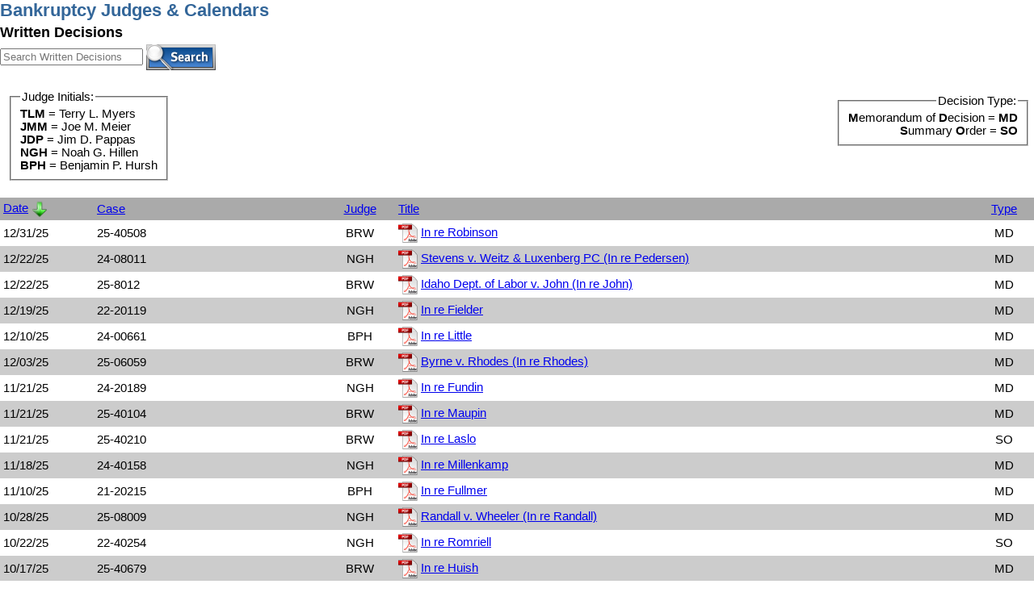

--- FILE ---
content_type: text/html;charset=UTF-8
request_url: https://idd.uscourts.gov/print_content.cfml?ID=338&T=Bankruptcy%20Judges%20%26%20Calendars&S=Written%20Decisions&O=1633
body_size: 561222
content:





<style type="text/css">

BODY {
	color : #000000;
	text-decoration : none;
	/* font-family: Verdana, Geneva, sans-serif;*/
	font-family: 'Lato', sans-serif;  
	font-weight : normal;
	font-style : normal;
	font-size : 11pt;
	margin-top : 0px;
	margin-left : 0px;
	margin-right : 0px;
	height: 100%;
}

.DIV_Content_Body {

}

.DIV_Content_Body .Page_Title {
	margin:0;
	color: #336699;	
	font-weight:bold;
	font-size: 1.5em;	
}
.DIV_Content_Body .Sub_Title {
	margin:4px 0px 4px 0px;
	color: #000000;
	font-weight:bold;
	font-size: 1.2em;	
}
.DIV_Content_Body .Content {

}

.DIV_Content_Box_Full {
	border-top: 2px solid #cccccc;
	border-right: 2px solid #cccccc;
	border-bottom: 2px solid #cccccc;
	border-left: 2px solid #cccccc;
	margin: 0px 5px 5px 5px;
	background-color: #ebf0f3;	
}

.DIV_Content_Box_Header {
	background-image : url(/shared/images/skin_bl/Horz_Nav_Bg.png);
	height: 30px;
	color : white;
	text-decoration: none;
	margin: 0px 0px 0px 0px;
	display: block;
	padding-top: 0px;
	padding-left: 8px;
	font-weight : normal;
	font-size: 11pt; 
	line-height: 28px;
	border: 0px solid white;
	/* text-align: center; */
}

.DIV_Content_Box_Contents {
	/*background-image : url(../images/skin_bl/Contents_BG.png);*/
	color : #000000;
	text-decoration: none;
	margin: 0px 0px 0px 0px;
	display: block;
	font-weight: normal;
	padding-top: 4px;
	padding-bottom: 4px;
	padding-left: 4px;
	padding-right: 4px;
	background-color: #ebf0f3;
	/*background-color: ##dcf1fc;*/
	font-size: 11pt;
	/* line-height: 16px; */
}

.DIV_Module_Desc {
	border: 1px solid #333333;
	font-size: 1em;
	padding: 0px 5px 0px 5px;
	background-color: #cccccc;
	margin: 5px 5px 5px 5px;
}


H4 {
	margin:20px 0px 4px 0px;
	color: #4488bb;
	font-weight:bold;
	font-size: 1.2em;			
}

.DIV_Date_Content_Updated {
	Float: Right;
	color: #303030;
	font-size: .8em;
	padding-right: 5px;
}


.DIV_Content_Picture_Frame {
	border: 2px solid #cccccc;
	margin: 0px 10px 10px 0px;
	padding: 0px;
	float: left;
}


.DIV_Module_Title {
	margin:10px 0px 4px 0px;
	color: #800000;
	font-weight:bold;
	font-size: 1.3em;			
}

TD {
	font-size: 11pt;
}


</style>
	

	
	<div class="DIV_Content_Body">
		<div class="Page_Title">Bankruptcy Judges & Calendars</div>
		<div class="Sub_Title">Written Decisions</div>
		<div class="Content">
			
<form action="/print_content.cfml" name="SearchForm" id="SearchForm" method="post">
	<input type="text" name="decision_search" value="" class="FORM_Text_Box_Round" placeholder="Search Written Decisions">
	<input type="image" src="/shared/images/skin_Bl/Btn_Search.png" title="Search Written Decisions" name="Search" align="absmiddle" height="32" border="0">
	
</form>



<div style="padding:5px;">
	<div style="float:left; text-align:left; padding:5px;">
		<fieldset>
			<legend>Judge Initials:</legend>
			<strong>TLM</strong> = Terry L. Myers<br>
			<strong>JMM</strong> = Joe M. Meier<br>
			<strong>JDP</strong> = Jim D. Pappas<br>
			<strong>NGH</strong> = Noah G. Hillen<br>
			<strong>BPH</strong> = Benjamin P. Hursh<br>
		</fieldset>
		</div>
	</div>
	<div style="float:right; text-align:right; padding:5px;">
		<fieldset>
			<legend>Decision Type:</legend>
			<strong>M</strong>emorandum of <strong>D</strong>ecision = <strong>MD</strong><br>
			<strong>S</strong>ummary <strong>O</strong>rder = <strong>SO</strong>
		</fieldset>
	</div>
</div>
<div style="clear:both;">&nbsp;</div>



	
	<table width="100%" border="0" cellspacing="0" cellpadding="4">
		
		<tr style="background-color:#aaa;">
			<td>
			
			<a href="/print_content.cfml?DaOrder=Decision_Date" title="Sort by Decision Date">Date</a>
			
				<img src="/shared/images/skin_Bl/btn_down_20.png" width="20" height="20" border="0" align="absmiddle">
			
			</td>
			<td style="width:80px;">
			
			<a href="/print_content.cfml?DaOrder=Case_Number" title="Sort by Case Number">Case</a>
			
			</td>
			<td align="center">
			
			<a href="/print_content.cfml?DaOrder=Judge_Initials" title="Sort by Judge Initials">Judge</a>
			
			</td>
			<td>
			
			<a href="/print_content.cfml?DaOrder=Decision_Title" title="Sort by Decision Title">Title</a>
			
			</td>
			<td align="center">
			
			<a href="/print_content.cfml?DaOrder=Decision_Type" title="Sort by Decision Type">Type</a>
			
			</td>
			
		</tr>
		
		<tr style="background-color:#ffffff;">
			<td>12/31/25</td>
			<td>
				25-40508 	
			</td>
			<td align="center">BRW</td>
			<td>
				
				
				
			
			
				<a href="/content_fetcher/decision.cfml/In_re_Robinson_3544.pdf?Decision_ID=3544" target="_blank"><img src="/shared/images/icons/icon_pdf_24.png" height="24" border="0" align="absmiddle"></a>
				<a href="/content_fetcher/decision.cfml/In_re_Robinson_3544.pdf?Decision_ID=3544" target="_blank">In re Robinson</a>
			</td>
			<td align="center"><a name title="Memorandum of Decision">MD</a></td>
			
		</tr>
		
	
		
		<tr style="background-color:#cccccc;">
			<td>12/22/25</td>
			<td>
				24-08011 	
			</td>
			<td align="center">NGH</td>
			<td>
				
				
				
			
			
				<a href="/content_fetcher/decision.cfml/Stevens_v_Weitz_Luxenberg_PC_In_re_Pedersen_3542.pdf?Decision_ID=3542" target="_blank"><img src="/shared/images/icons/icon_pdf_24.png" height="24" border="0" align="absmiddle"></a>
				<a href="/content_fetcher/decision.cfml/Stevens_v_Weitz_Luxenberg_PC_In_re_Pedersen_3542.pdf?Decision_ID=3542" target="_blank">Stevens v. Weitz & Luxenberg PC (In re Pedersen)</a>
			</td>
			<td align="center"><a name title="Memorandum of Decision">MD</a></td>
			
		</tr>
		
	
		
		<tr style="background-color:#ffffff;">
			<td>12/22/25</td>
			<td>
				25-8012 	
			</td>
			<td align="center">BRW</td>
			<td>
				
				
				
			
			
				<a href="/content_fetcher/decision.cfml/Idaho_Dept_of_Labor_v_John_In_re_John_3543.pdf?Decision_ID=3543" target="_blank"><img src="/shared/images/icons/icon_pdf_24.png" height="24" border="0" align="absmiddle"></a>
				<a href="/content_fetcher/decision.cfml/Idaho_Dept_of_Labor_v_John_In_re_John_3543.pdf?Decision_ID=3543" target="_blank">Idaho Dept. of Labor v. John (In re John)</a>
			</td>
			<td align="center"><a name title="Memorandum of Decision">MD</a></td>
			
		</tr>
		
	
		
		<tr style="background-color:#cccccc;">
			<td>12/19/25</td>
			<td>
				22-20119 	
			</td>
			<td align="center">NGH</td>
			<td>
				
				
				
			
			
				<a href="/content_fetcher/decision.cfml/In_re_Fielder_3541.pdf?Decision_ID=3541" target="_blank"><img src="/shared/images/icons/icon_pdf_24.png" height="24" border="0" align="absmiddle"></a>
				<a href="/content_fetcher/decision.cfml/In_re_Fielder_3541.pdf?Decision_ID=3541" target="_blank">In re Fielder</a>
			</td>
			<td align="center"><a name title="Memorandum of Decision">MD</a></td>
			
		</tr>
		
	
		
		<tr style="background-color:#ffffff;">
			<td>12/10/25</td>
			<td>
				24-00661 	
			</td>
			<td align="center">BPH</td>
			<td>
				
				
				
			
			
				<a href="/content_fetcher/decision.cfml/In_re_Little_3540.pdf?Decision_ID=3540" target="_blank"><img src="/shared/images/icons/icon_pdf_24.png" height="24" border="0" align="absmiddle"></a>
				<a href="/content_fetcher/decision.cfml/In_re_Little_3540.pdf?Decision_ID=3540" target="_blank">In re Little</a>
			</td>
			<td align="center"><a name title="Memorandum of Decision">MD</a></td>
			
		</tr>
		
	
		
		<tr style="background-color:#cccccc;">
			<td>12/03/25</td>
			<td>
				25-06059 	
			</td>
			<td align="center">BRW</td>
			<td>
				
				
				
			
			
				<a href="/content_fetcher/decision.cfml/Byrne_v_Rhodes_In_re_Rhodes_3539.pdf?Decision_ID=3539" target="_blank"><img src="/shared/images/icons/icon_pdf_24.png" height="24" border="0" align="absmiddle"></a>
				<a href="/content_fetcher/decision.cfml/Byrne_v_Rhodes_In_re_Rhodes_3539.pdf?Decision_ID=3539" target="_blank">Byrne v. Rhodes (In re Rhodes)</a>
			</td>
			<td align="center"><a name title="Memorandum of Decision">MD</a></td>
			
		</tr>
		
	
		
		<tr style="background-color:#ffffff;">
			<td>11/21/25</td>
			<td>
				24-20189 	
			</td>
			<td align="center">NGH</td>
			<td>
				
				
				
			
			
				<a href="/content_fetcher/decision.cfml/In_re_Fundin_3536.pdf?Decision_ID=3536" target="_blank"><img src="/shared/images/icons/icon_pdf_24.png" height="24" border="0" align="absmiddle"></a>
				<a href="/content_fetcher/decision.cfml/In_re_Fundin_3536.pdf?Decision_ID=3536" target="_blank">In re Fundin</a>
			</td>
			<td align="center"><a name title="Memorandum of Decision">MD</a></td>
			
		</tr>
		
	
		
		<tr style="background-color:#cccccc;">
			<td>11/21/25</td>
			<td>
				25-40104 	
			</td>
			<td align="center">BRW</td>
			<td>
				
				
				
			
			
				<a href="/content_fetcher/decision.cfml/In_re_Maupin_3537.pdf?Decision_ID=3537" target="_blank"><img src="/shared/images/icons/icon_pdf_24.png" height="24" border="0" align="absmiddle"></a>
				<a href="/content_fetcher/decision.cfml/In_re_Maupin_3537.pdf?Decision_ID=3537" target="_blank">In re Maupin</a>
			</td>
			<td align="center"><a name title="Memorandum of Decision">MD</a></td>
			
		</tr>
		
	
		
		<tr style="background-color:#ffffff;">
			<td>11/21/25</td>
			<td>
				25-40210 	
			</td>
			<td align="center">BRW</td>
			<td>
				
				
				
			
			
				<a href="/content_fetcher/decision.cfml/In_re_Laslo_3538.pdf?Decision_ID=3538" target="_blank"><img src="/shared/images/icons/icon_pdf_24.png" height="24" border="0" align="absmiddle"></a>
				<a href="/content_fetcher/decision.cfml/In_re_Laslo_3538.pdf?Decision_ID=3538" target="_blank">In re Laslo</a>
			</td>
			<td align="center"><a name title="Summary Order">SO</a></td>
			
		</tr>
		
	
		
		<tr style="background-color:#cccccc;">
			<td>11/18/25</td>
			<td>
				24-40158 	
			</td>
			<td align="center">NGH</td>
			<td>
				
				
				
			
			
				<a href="/content_fetcher/decision.cfml/In_re_Millenkamp_3535.pdf?Decision_ID=3535" target="_blank"><img src="/shared/images/icons/icon_pdf_24.png" height="24" border="0" align="absmiddle"></a>
				<a href="/content_fetcher/decision.cfml/In_re_Millenkamp_3535.pdf?Decision_ID=3535" target="_blank">In re Millenkamp</a>
			</td>
			<td align="center"><a name title="Memorandum of Decision">MD</a></td>
			
		</tr>
		
	
		
		<tr style="background-color:#ffffff;">
			<td>11/10/25</td>
			<td>
				21-20215 	
			</td>
			<td align="center">BPH</td>
			<td>
				
				
				
			
			
				<a href="/content_fetcher/decision.cfml/In_re_Fullmer_3534.pdf?Decision_ID=3534" target="_blank"><img src="/shared/images/icons/icon_pdf_24.png" height="24" border="0" align="absmiddle"></a>
				<a href="/content_fetcher/decision.cfml/In_re_Fullmer_3534.pdf?Decision_ID=3534" target="_blank">In re Fullmer</a>
			</td>
			<td align="center"><a name title="Memorandum of Decision">MD</a></td>
			
		</tr>
		
	
		
		<tr style="background-color:#cccccc;">
			<td>10/28/25</td>
			<td>
				25-08009 	
			</td>
			<td align="center">NGH</td>
			<td>
				
				
				
			
			
				<a href="/content_fetcher/decision.cfml/Randall_v_Wheeler_In_re_Randall_3533.pdf?Decision_ID=3533" target="_blank"><img src="/shared/images/icons/icon_pdf_24.png" height="24" border="0" align="absmiddle"></a>
				<a href="/content_fetcher/decision.cfml/Randall_v_Wheeler_In_re_Randall_3533.pdf?Decision_ID=3533" target="_blank">Randall v. Wheeler (In re Randall)</a>
			</td>
			<td align="center"><a name title="Memorandum of Decision">MD</a></td>
			
		</tr>
		
	
		
		<tr style="background-color:#ffffff;">
			<td>10/22/25</td>
			<td>
				22-40254 	
			</td>
			<td align="center">NGH</td>
			<td>
				
				
				
			
			
				<a href="/content_fetcher/decision.cfml/In_re_Romriell_3532.pdf?Decision_ID=3532" target="_blank"><img src="/shared/images/icons/icon_pdf_24.png" height="24" border="0" align="absmiddle"></a>
				<a href="/content_fetcher/decision.cfml/In_re_Romriell_3532.pdf?Decision_ID=3532" target="_blank">In re Romriell</a>
			</td>
			<td align="center"><a name title="Summary Order">SO</a></td>
			
		</tr>
		
	
		
		<tr style="background-color:#cccccc;">
			<td>10/17/25</td>
			<td>
				25-40679 	
			</td>
			<td align="center">BRW</td>
			<td>
				
				
				
			
			
				<a href="/content_fetcher/decision.cfml/In_re_Huish_3531.pdf?Decision_ID=3531" target="_blank"><img src="/shared/images/icons/icon_pdf_24.png" height="24" border="0" align="absmiddle"></a>
				<a href="/content_fetcher/decision.cfml/In_re_Huish_3531.pdf?Decision_ID=3531" target="_blank">In re Huish</a>
			</td>
			<td align="center"><a name title="Memorandum of Decision">MD</a></td>
			
		</tr>
		
	
		
		<tr style="background-color:#ffffff;">
			<td>09/29/25</td>
			<td>
				22-40254 	
			</td>
			<td align="center">NGH</td>
			<td>
				
				
				
			
			
				<a href="/content_fetcher/decision.cfml/In_re_Romriell_3529.pdf?Decision_ID=3529" target="_blank"><img src="/shared/images/icons/icon_pdf_24.png" height="24" border="0" align="absmiddle"></a>
				<a href="/content_fetcher/decision.cfml/In_re_Romriell_3529.pdf?Decision_ID=3529" target="_blank">In re Romriell</a>
			</td>
			<td align="center"><a name title="Memorandum of Decision">MD</a></td>
			
		</tr>
		
	
		
		<tr style="background-color:#cccccc;">
			<td>09/29/25</td>
			<td>
				22-40254 	
			</td>
			<td align="center">NGH</td>
			<td>
				
				
				
			
			
				<a href="/content_fetcher/decision.cfml/In_re_Romriell_3530.pdf?Decision_ID=3530" target="_blank"><img src="/shared/images/icons/icon_pdf_24.png" height="24" border="0" align="absmiddle"></a>
				<a href="/content_fetcher/decision.cfml/In_re_Romriell_3530.pdf?Decision_ID=3530" target="_blank">In re Romriell</a>
			</td>
			<td align="center"><a name title="Memorandum of Decision">MD</a></td>
			
		</tr>
		
	
		
		<tr style="background-color:#ffffff;">
			<td>09/25/25</td>
			<td>
				24-40160 	
			</td>
			<td align="center">NGH</td>
			<td>
				
				
				
			
			
				<a href="/content_fetcher/decision.cfml/In_re_East_Valley_Cattle_3528.pdf?Decision_ID=3528" target="_blank"><img src="/shared/images/icons/icon_pdf_24.png" height="24" border="0" align="absmiddle"></a>
				<a href="/content_fetcher/decision.cfml/In_re_East_Valley_Cattle_3528.pdf?Decision_ID=3528" target="_blank">In re East Valley Cattle</a>
			</td>
			<td align="center"><a name title="Memorandum of Decision">MD</a></td>
			
		</tr>
		
	
		
		<tr style="background-color:#cccccc;">
			<td>09/24/25</td>
			<td>
				22-20240 	
			</td>
			<td align="center">BPH</td>
			<td>
				
				
				
			
			
				<a href="/content_fetcher/decision.cfml/In_re_Rych_3527.pdf?Decision_ID=3527" target="_blank"><img src="/shared/images/icons/icon_pdf_24.png" height="24" border="0" align="absmiddle"></a>
				<a href="/content_fetcher/decision.cfml/In_re_Rych_3527.pdf?Decision_ID=3527" target="_blank">In re Rych</a>
			</td>
			<td align="center"><a name title="Memorandum of Decision">MD</a></td>
			
		</tr>
		
	
		
		<tr style="background-color:#ffffff;">
			<td>09/22/25</td>
			<td>
				24-40160 	
			</td>
			<td align="center">NGH</td>
			<td>
				
				
				
			
			
				<a href="/content_fetcher/decision.cfml/In_re_East_Valley_Cattle_3526.pdf?Decision_ID=3526" target="_blank"><img src="/shared/images/icons/icon_pdf_24.png" height="24" border="0" align="absmiddle"></a>
				<a href="/content_fetcher/decision.cfml/In_re_East_Valley_Cattle_3526.pdf?Decision_ID=3526" target="_blank">In re East Valley Cattle</a>
			</td>
			<td align="center"><a name title="Summary Order">SO</a></td>
			
		</tr>
		
	
		
		<tr style="background-color:#cccccc;">
			<td>09/05/25</td>
			<td>
				25-00264 	
			</td>
			<td align="center">BPH</td>
			<td>
				
				
				
			
			
				<a href="/content_fetcher/decision.cfml/In_re_Williams_3525.pdf?Decision_ID=3525" target="_blank"><img src="/shared/images/icons/icon_pdf_24.png" height="24" border="0" align="absmiddle"></a>
				<a href="/content_fetcher/decision.cfml/In_re_Williams_3525.pdf?Decision_ID=3525" target="_blank">In re Williams</a>
			</td>
			<td align="center"><a name title="Memorandum of Decision">MD</a></td>
			
		</tr>
		
	
		
		<tr style="background-color:#ffffff;">
			<td>08/19/25</td>
			<td>
				25-8003 	
			</td>
			<td align="center">NGH</td>
			<td>
				
				
				
			
			
				<a href="/content_fetcher/decision.cfml/Millenkamp_Cattle_v_East_Valley_Development_3524.pdf?Decision_ID=3524" target="_blank"><img src="/shared/images/icons/icon_pdf_24.png" height="24" border="0" align="absmiddle"></a>
				<a href="/content_fetcher/decision.cfml/Millenkamp_Cattle_v_East_Valley_Development_3524.pdf?Decision_ID=3524" target="_blank">Millenkamp Cattle v. East Valley Development</a>
			</td>
			<td align="center"><a name title="Memorandum of Decision">MD</a></td>
			
		</tr>
		
	
		
		<tr style="background-color:#cccccc;">
			<td>04/30/25</td>
			<td>
				24-08035 	
			</td>
			<td align="center">NGH</td>
			<td>
				
				
				
			
			
				<a href="/content_fetcher/decision.cfml/Jensen_v_Pinkham_In_re_Jensen_3523.pdf?Decision_ID=3523" target="_blank"><img src="/shared/images/icons/icon_pdf_24.png" height="24" border="0" align="absmiddle"></a>
				<a href="/content_fetcher/decision.cfml/Jensen_v_Pinkham_In_re_Jensen_3523.pdf?Decision_ID=3523" target="_blank">Jensen v. Pinkham (In re Jensen)</a>
			</td>
			<td align="center"><a name title="Memorandum of Decision">MD</a></td>
			
		</tr>
		
	
		
		<tr style="background-color:#ffffff;">
			<td>03/07/25</td>
			<td>
				24-40612 	
			</td>
			<td align="center">NGH</td>
			<td>
				
				
				
			
			
				<a href="/content_fetcher/decision.cfml/In_re_Guerrero_3522.pdf?Decision_ID=3522" target="_blank"><img src="/shared/images/icons/icon_pdf_24.png" height="24" border="0" align="absmiddle"></a>
				<a href="/content_fetcher/decision.cfml/In_re_Guerrero_3522.pdf?Decision_ID=3522" target="_blank">In re Guerrero</a>
			</td>
			<td align="center"><a name title="Memorandum of Decision">MD</a></td>
			
		</tr>
		
	
		
		<tr style="background-color:#cccccc;">
			<td>02/20/25</td>
			<td>
				24-00014 	
			</td>
			<td align="center">NGH</td>
			<td>
				
				
				
			
			
				<a href="/content_fetcher/decision.cfml/In_re_Titus_3521.pdf?Decision_ID=3521" target="_blank"><img src="/shared/images/icons/icon_pdf_24.png" height="24" border="0" align="absmiddle"></a>
				<a href="/content_fetcher/decision.cfml/In_re_Titus_3521.pdf?Decision_ID=3521" target="_blank">In re Titus</a>
			</td>
			<td align="center"><a name title="Memorandum of Decision">MD</a></td>
			
		</tr>
		
	
		
		<tr style="background-color:#ffffff;">
			<td>01/23/25</td>
			<td>
				24-00419 	
			</td>
			<td align="center">NGH</td>
			<td>
				
				
				
			
			
				<a href="/content_fetcher/decision.cfml/In_re_Murie_Graphic_Design_Inc_3520.pdf?Decision_ID=3520" target="_blank"><img src="/shared/images/icons/icon_pdf_24.png" height="24" border="0" align="absmiddle"></a>
				<a href="/content_fetcher/decision.cfml/In_re_Murie_Graphic_Design_Inc_3520.pdf?Decision_ID=3520" target="_blank">In re Murie Graphic Design Inc</a>
			</td>
			<td align="center"><a name title="Memorandum of Decision">MD</a></td>
			
		</tr>
		
	
		
		<tr style="background-color:#cccccc;">
			<td>09/06/24</td>
			<td>
				23-7008 	
			</td>
			<td align="center">BPH</td>
			<td>
				
				
				
			
			
				<a href="/content_fetcher/decision.cfml/Idaho_Dept_of_Labor_v_Tileh_3519.pdf?Decision_ID=3519" target="_blank"><img src="/shared/images/icons/icon_pdf_24.png" height="24" border="0" align="absmiddle"></a>
				<a href="/content_fetcher/decision.cfml/Idaho_Dept_of_Labor_v_Tileh_3519.pdf?Decision_ID=3519" target="_blank">Idaho Dept. of Labor v. Tileh</a>
			</td>
			<td align="center"><a name title="Memorandum of Decision">MD</a></td>
			
		</tr>
		
	
		
		<tr style="background-color:#ffffff;">
			<td>08/07/24</td>
			<td>
				23-40161 	
			</td>
			<td align="center">NGH</td>
			<td>
				
				
				
			
			
				<a href="/content_fetcher/decision.cfml/In_re_Lambert_3518.pdf?Decision_ID=3518" target="_blank"><img src="/shared/images/icons/icon_pdf_24.png" height="24" border="0" align="absmiddle"></a>
				<a href="/content_fetcher/decision.cfml/In_re_Lambert_3518.pdf?Decision_ID=3518" target="_blank">In re Lambert</a>
			</td>
			<td align="center"><a name title="Memorandum of Decision">MD</a></td>
			
		</tr>
		
	
		
		<tr style="background-color:#cccccc;">
			<td>06/17/24</td>
			<td>
				15-00078 	
			</td>
			<td align="center">BPH</td>
			<td>
				
				
				
			
			
				<a href="/content_fetcher/decision.cfml/In_re_Mannlein_3517.pdf?Decision_ID=3517" target="_blank"><img src="/shared/images/icons/icon_pdf_24.png" height="24" border="0" align="absmiddle"></a>
				<a href="/content_fetcher/decision.cfml/In_re_Mannlein_3517.pdf?Decision_ID=3517" target="_blank">In re Mannlein</a>
			</td>
			<td align="center"><a name title="Memorandum of Decision">MD</a></td>
			
		</tr>
		
	
		
		<tr style="background-color:#ffffff;">
			<td>05/28/24</td>
			<td>
				23-6018 	
			</td>
			<td align="center">BPH</td>
			<td>
				
				
				
			
			
				<a href="/content_fetcher/decision.cfml/Tahmisian_v_Netacent_et_al_3516.pdf?Decision_ID=3516" target="_blank"><img src="/shared/images/icons/icon_pdf_24.png" height="24" border="0" align="absmiddle"></a>
				<a href="/content_fetcher/decision.cfml/Tahmisian_v_Netacent_et_al_3516.pdf?Decision_ID=3516" target="_blank">Tahmisian v. Netacent, et al.</a>
			</td>
			<td align="center"><a name title="Memorandum of Decision">MD</a></td>
			
		</tr>
		
	
		
		<tr style="background-color:#cccccc;">
			<td>04/12/24</td>
			<td>
				23-06004 	
			</td>
			<td align="center">NGH</td>
			<td>
				
				
				
			
			
				<a href="/content_fetcher/decision.cfml/Carnes_v_Jones_In_re_Jones_3515.pdf?Decision_ID=3515" target="_blank"><img src="/shared/images/icons/icon_pdf_24.png" height="24" border="0" align="absmiddle"></a>
				<a href="/content_fetcher/decision.cfml/Carnes_v_Jones_In_re_Jones_3515.pdf?Decision_ID=3515" target="_blank">Carnes v. Jones (In re Jones)</a>
			</td>
			<td align="center"><a name title="Memorandum of Decision">MD</a></td>
			
		</tr>
		
	
		
		<tr style="background-color:#ffffff;">
			<td>03/15/24</td>
			<td>
				19-01306 	
			</td>
			<td align="center">NGH</td>
			<td>
				
				
				
			
			
				<a href="/content_fetcher/decision.cfml/In_re_Crewdson_3514.pdf?Decision_ID=3514" target="_blank"><img src="/shared/images/icons/icon_pdf_24.png" height="24" border="0" align="absmiddle"></a>
				<a href="/content_fetcher/decision.cfml/In_re_Crewdson_3514.pdf?Decision_ID=3514" target="_blank">In re Crewdson</a>
			</td>
			<td align="center"><a name title="Memorandum of Decision">MD</a></td>
			
		</tr>
		
	
		
		<tr style="background-color:#cccccc;">
			<td>02/09/24</td>
			<td>
				23-00352 	
			</td>
			<td align="center">NGH</td>
			<td>
				
				
				
			
			
				<a href="/content_fetcher/decision.cfml/In_re_Little_3513.pdf?Decision_ID=3513" target="_blank"><img src="/shared/images/icons/icon_pdf_24.png" height="24" border="0" align="absmiddle"></a>
				<a href="/content_fetcher/decision.cfml/In_re_Little_3513.pdf?Decision_ID=3513" target="_blank">In re Little</a>
			</td>
			<td align="center"><a name title="Memorandum of Decision">MD</a></td>
			
		</tr>
		
	
		
		<tr style="background-color:#ffffff;">
			<td>01/26/24</td>
			<td>
				18-00696 	
			</td>
			<td align="center">NGH</td>
			<td>
				
				
				
			
			
				<a href="/content_fetcher/decision.cfml/In_re_McCrorey_3512.pdf?Decision_ID=3512" target="_blank"><img src="/shared/images/icons/icon_pdf_24.png" height="24" border="0" align="absmiddle"></a>
				<a href="/content_fetcher/decision.cfml/In_re_McCrorey_3512.pdf?Decision_ID=3512" target="_blank">In re McCrorey </a>
			</td>
			<td align="center"><a name title="Memorandum of Decision">MD</a></td>
			
		</tr>
		
	
		
		<tr style="background-color:#cccccc;">
			<td>12/12/23</td>
			<td>
				20-06044 	
			</td>
			<td align="center">NGH</td>
			<td>
				
				
				
			
			
				<a href="/content_fetcher/decision.cfml/Stehrenberger_v_Stehrenberger_3511.pdf?Decision_ID=3511" target="_blank"><img src="/shared/images/icons/icon_pdf_24.png" height="24" border="0" align="absmiddle"></a>
				<a href="/content_fetcher/decision.cfml/Stehrenberger_v_Stehrenberger_3511.pdf?Decision_ID=3511" target="_blank">Stehrenberger v. Stehrenberger</a>
			</td>
			<td align="center"><a name title="Memorandum of Decision">MD</a></td>
			
		</tr>
		
	
		
		<tr style="background-color:#ffffff;">
			<td>10/30/23</td>
			<td>
				22-7012 	
			</td>
			<td align="center">NGH</td>
			<td>
				
				
				
			
			
				<a href="/content_fetcher/decision.cfml/Idaho_Department_of_Labor_v_Slonim_3510.pdf?Decision_ID=3510" target="_blank"><img src="/shared/images/icons/icon_pdf_24.png" height="24" border="0" align="absmiddle"></a>
				<a href="/content_fetcher/decision.cfml/Idaho_Department_of_Labor_v_Slonim_3510.pdf?Decision_ID=3510" target="_blank">Idaho Department of Labor v. Slonim</a>
			</td>
			<td align="center"><a name title="Memorandum of Decision">MD</a></td>
			
		</tr>
		
	
		
		<tr style="background-color:#cccccc;">
			<td>10/05/23</td>
			<td>
				21-20463 	
			</td>
			<td align="center">NGH</td>
			<td>
				
				
				
			
			
				<a href="/content_fetcher/decision.cfml/In_re_Frost_3509.pdf?Decision_ID=3509" target="_blank"><img src="/shared/images/icons/icon_pdf_24.png" height="24" border="0" align="absmiddle"></a>
				<a href="/content_fetcher/decision.cfml/In_re_Frost_3509.pdf?Decision_ID=3509" target="_blank">In re Frost</a>
			</td>
			<td align="center"><a name title="Memorandum of Decision">MD</a></td>
			
		</tr>
		
	
		
		<tr style="background-color:#ffffff;">
			<td>09/07/23</td>
			<td>
				23-08002 	
			</td>
			<td align="center">NGH</td>
			<td>
				
				
				
			
			
				<a href="/content_fetcher/decision.cfml/Leed_Corp_v_Lincoln_County_In_re_Leed_Corp_3508.pdf?Decision_ID=3508" target="_blank"><img src="/shared/images/icons/icon_pdf_24.png" height="24" border="0" align="absmiddle"></a>
				<a href="/content_fetcher/decision.cfml/Leed_Corp_v_Lincoln_County_In_re_Leed_Corp_3508.pdf?Decision_ID=3508" target="_blank">Leed Corp. v. Lincoln County (In re Leed Corp)</a>
			</td>
			<td align="center"><a name title="Memorandum of Decision">MD</a></td>
			
		</tr>
		
	
		
		<tr style="background-color:#cccccc;">
			<td>09/06/23</td>
			<td>
				20-06044 	
			</td>
			<td align="center">NGH</td>
			<td>
				
				
				
			
			
				<a href="/content_fetcher/decision.cfml/Stehrenberger_v_Stehrenberger_3507.pdf?Decision_ID=3507" target="_blank"><img src="/shared/images/icons/icon_pdf_24.png" height="24" border="0" align="absmiddle"></a>
				<a href="/content_fetcher/decision.cfml/Stehrenberger_v_Stehrenberger_3507.pdf?Decision_ID=3507" target="_blank">Stehrenberger v. Stehrenberger</a>
			</td>
			<td align="center"><a name title="Memorandum of Decision">MD</a></td>
			
		</tr>
		
	
		
		<tr style="background-color:#ffffff;">
			<td>08/24/23</td>
			<td>
				22-06007 	
			</td>
			<td align="center">NGH</td>
			<td>
				
				
				
			
			
				<a href="/content_fetcher/decision.cfml/Kurtz_v_Apex_Leaders_3506.pdf?Decision_ID=3506" target="_blank"><img src="/shared/images/icons/icon_pdf_24.png" height="24" border="0" align="absmiddle"></a>
				<a href="/content_fetcher/decision.cfml/Kurtz_v_Apex_Leaders_3506.pdf?Decision_ID=3506" target="_blank">Kurtz v. Apex Leaders</a>
			</td>
			<td align="center"><a name title="Memorandum of Decision">MD</a></td>
			
		</tr>
		
	
		
		<tr style="background-color:#cccccc;">
			<td>08/07/23</td>
			<td>
				19-40478 	
			</td>
			<td align="center">JMM</td>
			<td>
				
				
				
			
			
				<a href="/content_fetcher/decision.cfml/In_re_Wells_3505.pdf?Decision_ID=3505" target="_blank"><img src="/shared/images/icons/icon_pdf_24.png" height="24" border="0" align="absmiddle"></a>
				<a href="/content_fetcher/decision.cfml/In_re_Wells_3505.pdf?Decision_ID=3505" target="_blank">In re Wells</a>
			</td>
			<td align="center"><a name title="Memorandum of Decision">MD</a></td>
			
		</tr>
		
	
		
		<tr style="background-color:#ffffff;">
			<td>07/24/23</td>
			<td>
				22-07008 	
			</td>
			<td align="center">NGH</td>
			<td>
				
				
				
			
			
				<a href="/content_fetcher/decision.cfml/Weig_v_Stanley_In_re_Sleestak_LLC_3504.pdf?Decision_ID=3504" target="_blank"><img src="/shared/images/icons/icon_pdf_24.png" height="24" border="0" align="absmiddle"></a>
				<a href="/content_fetcher/decision.cfml/Weig_v_Stanley_In_re_Sleestak_LLC_3504.pdf?Decision_ID=3504" target="_blank">Weig v. Stanley (In re Sleestak, LLC)</a>
			</td>
			<td align="center"><a name title="Memorandum of Decision">MD</a></td>
			
		</tr>
		
	
		
		<tr style="background-color:#cccccc;">
			<td>07/20/23</td>
			<td>
				23-08007 	
			</td>
			<td align="center">NGH</td>
			<td>
				
				
				
			
			
				<a href="/content_fetcher/decision.cfml/Leed_Corp_v_Lincoln_County_In_re_Leed_Corp_3503.pdf?Decision_ID=3503" target="_blank"><img src="/shared/images/icons/icon_pdf_24.png" height="24" border="0" align="absmiddle"></a>
				<a href="/content_fetcher/decision.cfml/Leed_Corp_v_Lincoln_County_In_re_Leed_Corp_3503.pdf?Decision_ID=3503" target="_blank">Leed Corp. v. Lincoln County (In re Leed Corp)</a>
			</td>
			<td align="center"><a name title="Memorandum of Decision">MD</a></td>
			
		</tr>
		
	
		
		<tr style="background-color:#ffffff;">
			<td>06/23/23</td>
			<td>
				21-20316 	
			</td>
			<td align="center">NGH</td>
			<td>
				
				
				
			
			
				<a href="/content_fetcher/decision.cfml/In_re_Larsen_3500.pdf?Decision_ID=3500" target="_blank"><img src="/shared/images/icons/icon_pdf_24.png" height="24" border="0" align="absmiddle"></a>
				<a href="/content_fetcher/decision.cfml/In_re_Larsen_3500.pdf?Decision_ID=3500" target="_blank">In re Larsen</a>
			</td>
			<td align="center"><a name title="Memorandum of Decision">MD</a></td>
			
		</tr>
		
	
		
		<tr style="background-color:#cccccc;">
			<td>06/23/23</td>
			<td>
				23-20027 	
			</td>
			<td align="center">NGH</td>
			<td>
				
				
				
			
			
				<a href="/content_fetcher/decision.cfml/In_re_Larsen_3501.pdf?Decision_ID=3501" target="_blank"><img src="/shared/images/icons/icon_pdf_24.png" height="24" border="0" align="absmiddle"></a>
				<a href="/content_fetcher/decision.cfml/In_re_Larsen_3501.pdf?Decision_ID=3501" target="_blank">In re Larsen</a>
			</td>
			<td align="center"><a name title="Memorandum of Decision">MD</a></td>
			
		</tr>
		
	
		
		<tr style="background-color:#ffffff;">
			<td>06/23/23</td>
			<td>
				22-06001 	
			</td>
			<td align="center">NGH</td>
			<td>
				
				
				
			
			
				<a href="/content_fetcher/decision.cfml/Geile_v_Wickersham_In_re_Gray_3502.pdf?Decision_ID=3502" target="_blank"><img src="/shared/images/icons/icon_pdf_24.png" height="24" border="0" align="absmiddle"></a>
				<a href="/content_fetcher/decision.cfml/Geile_v_Wickersham_In_re_Gray_3502.pdf?Decision_ID=3502" target="_blank">Geile v. Wickersham (In re Gray)</a>
			</td>
			<td align="center"><a name title="Memorandum of Decision">MD</a></td>
			
		</tr>
		
	
		
		<tr style="background-color:#cccccc;">
			<td>06/13/23</td>
			<td>
				23-08005 	
			</td>
			<td align="center">JMM</td>
			<td>
				
				
				
			
			
				<a href="/content_fetcher/decision.cfml/Brokens_v_Intermountain_Industries_Inc_3499.pdf?Decision_ID=3499" target="_blank"><img src="/shared/images/icons/icon_pdf_24.png" height="24" border="0" align="absmiddle"></a>
				<a href="/content_fetcher/decision.cfml/Brokens_v_Intermountain_Industries_Inc_3499.pdf?Decision_ID=3499" target="_blank">Brokens v. Intermountain Industries, Inc.</a>
			</td>
			<td align="center"><a name title="Memorandum of Decision">MD</a></td>
			
		</tr>
		
	
		
		<tr style="background-color:#ffffff;">
			<td>06/02/23</td>
			<td>
				22-06005 	
			</td>
			<td align="center">NGH</td>
			<td>
				
				
				
			
			
				<a href="/content_fetcher/decision.cfml/Kurtz_v_Olson_3498.pdf?Decision_ID=3498" target="_blank"><img src="/shared/images/icons/icon_pdf_24.png" height="24" border="0" align="absmiddle"></a>
				<a href="/content_fetcher/decision.cfml/Kurtz_v_Olson_3498.pdf?Decision_ID=3498" target="_blank">Kurtz v. Olson</a>
			</td>
			<td align="center"><a name title="Memorandum of Decision">MD</a></td>
			
		</tr>
		
	
		
		<tr style="background-color:#cccccc;">
			<td>05/02/23</td>
			<td>
				22-00517 	
			</td>
			<td align="center">JMM</td>
			<td>
				
				
				
			
			
				<a href="/content_fetcher/decision.cfml/In_re_Reis_3497.pdf?Decision_ID=3497" target="_blank"><img src="/shared/images/icons/icon_pdf_24.png" height="24" border="0" align="absmiddle"></a>
				<a href="/content_fetcher/decision.cfml/In_re_Reis_3497.pdf?Decision_ID=3497" target="_blank">In re Reis</a>
			</td>
			<td align="center"><a name title="Memorandum of Decision">MD</a></td>
			
		</tr>
		
	
		
		<tr style="background-color:#ffffff;">
			<td>04/06/23</td>
			<td>
				21-06015 	
			</td>
			<td align="center">NGH</td>
			<td>
				
				
				
			
			
				<a href="/content_fetcher/decision.cfml/Gardiner_v_Curtis_In_re_Curtis_3496.pdf?Decision_ID=3496" target="_blank"><img src="/shared/images/icons/icon_pdf_24.png" height="24" border="0" align="absmiddle"></a>
				<a href="/content_fetcher/decision.cfml/Gardiner_v_Curtis_In_re_Curtis_3496.pdf?Decision_ID=3496" target="_blank">Gardiner v. Curtis (In re Curtis)</a>
			</td>
			<td align="center"><a name title="Memorandum of Decision">MD</a></td>
			
		</tr>
		
	
		
		<tr style="background-color:#cccccc;">
			<td>04/03/23</td>
			<td>
				21-6005 	
			</td>
			<td align="center">JMM</td>
			<td>
				
				
				
			
			
				<a href="/content_fetcher/decision.cfml/Rainsdon_v_Grant_3495.pdf?Decision_ID=3495" target="_blank"><img src="/shared/images/icons/icon_pdf_24.png" height="24" border="0" align="absmiddle"></a>
				<a href="/content_fetcher/decision.cfml/Rainsdon_v_Grant_3495.pdf?Decision_ID=3495" target="_blank">Rainsdon v. Grant</a>
			</td>
			<td align="center"><a name title="Memorandum of Decision">MD</a></td>
			
		</tr>
		
	
		
		<tr style="background-color:#ffffff;">
			<td>03/01/23</td>
			<td>
				21-6005 	
			</td>
			<td align="center">JMM</td>
			<td>
				
				
				
			
			
				<a href="/content_fetcher/decision.cfml/Rainsdon_v_Grant_3494.pdf?Decision_ID=3494" target="_blank"><img src="/shared/images/icons/icon_pdf_24.png" height="24" border="0" align="absmiddle"></a>
				<a href="/content_fetcher/decision.cfml/Rainsdon_v_Grant_3494.pdf?Decision_ID=3494" target="_blank">Rainsdon v. Grant</a>
			</td>
			<td align="center"><a name title="Memorandum of Decision">MD</a></td>
			
		</tr>
		
	
		
		<tr style="background-color:#cccccc;">
			<td>02/24/23</td>
			<td>
				20-8056 	
			</td>
			<td align="center">JMM</td>
			<td>
				
				
				
			
			
				<a href="/content_fetcher/decision.cfml/Rainsdon_v_Duncan_Limited_Partnership_3493.pdf?Decision_ID=3493" target="_blank"><img src="/shared/images/icons/icon_pdf_24.png" height="24" border="0" align="absmiddle"></a>
				<a href="/content_fetcher/decision.cfml/Rainsdon_v_Duncan_Limited_Partnership_3493.pdf?Decision_ID=3493" target="_blank">Rainsdon v. Duncan Limited Partnership</a>
			</td>
			<td align="center"><a name title="Memorandum of Decision">MD</a></td>
			
		</tr>
		
	
		
		<tr style="background-color:#ffffff;">
			<td>01/23/23</td>
			<td>
				19-40401 	
			</td>
			<td align="center">JMM</td>
			<td>
				
				
				
			
			
				<a href="/content_fetcher/decision.cfml/In_re_Pratt_3492.pdf?Decision_ID=3492" target="_blank"><img src="/shared/images/icons/icon_pdf_24.png" height="24" border="0" align="absmiddle"></a>
				<a href="/content_fetcher/decision.cfml/In_re_Pratt_3492.pdf?Decision_ID=3492" target="_blank">In re Pratt</a>
			</td>
			<td align="center"><a name title="Memorandum of Decision">MD</a></td>
			
		</tr>
		
	
		
		<tr style="background-color:#cccccc;">
			<td>01/10/23</td>
			<td>
				21-6005 	
			</td>
			<td align="center">JMM</td>
			<td>
				
				
				
			
			
				<a href="/content_fetcher/decision.cfml/Rainsdon_v_Grant_3491.pdf?Decision_ID=3491" target="_blank"><img src="/shared/images/icons/icon_pdf_24.png" height="24" border="0" align="absmiddle"></a>
				<a href="/content_fetcher/decision.cfml/Rainsdon_v_Grant_3491.pdf?Decision_ID=3491" target="_blank">Rainsdon v. Grant</a>
			</td>
			<td align="center"><a name title="Memorandum of Decision">MD</a></td>
			
		</tr>
		
	
		
		<tr style="background-color:#ffffff;">
			<td>01/03/23</td>
			<td>
				22-40460 	
			</td>
			<td align="center">JMM</td>
			<td>
				
				
				
			
			
				<a href="/content_fetcher/decision.cfml/In_re_Thomason_3490.pdf?Decision_ID=3490" target="_blank"><img src="/shared/images/icons/icon_pdf_24.png" height="24" border="0" align="absmiddle"></a>
				<a href="/content_fetcher/decision.cfml/In_re_Thomason_3490.pdf?Decision_ID=3490" target="_blank">In re Thomason</a>
			</td>
			<td align="center"><a name title="Memorandum of Decision">MD</a></td>
			
		</tr>
		
	
		
		<tr style="background-color:#cccccc;">
			<td>12/06/22</td>
			<td>
				22-40460 	
			</td>
			<td align="center">JMM</td>
			<td>
				
				
				
			
			
				<a href="/content_fetcher/decision.cfml/In_re_Thomason_3488.pdf?Decision_ID=3488" target="_blank"><img src="/shared/images/icons/icon_pdf_24.png" height="24" border="0" align="absmiddle"></a>
				<a href="/content_fetcher/decision.cfml/In_re_Thomason_3488.pdf?Decision_ID=3488" target="_blank">In re Thomason</a>
			</td>
			<td align="center"><a name title="Memorandum of Decision">MD</a></td>
			
		</tr>
		
	
		
		<tr style="background-color:#ffffff;">
			<td>12/06/22</td>
			<td>
				21-08027 	
			</td>
			<td align="center">JMM</td>
			<td>
				
				
				
			
			
				<a href="/content_fetcher/decision.cfml/Hopkins_v_Martinez_3489.pdf?Decision_ID=3489" target="_blank"><img src="/shared/images/icons/icon_pdf_24.png" height="24" border="0" align="absmiddle"></a>
				<a href="/content_fetcher/decision.cfml/Hopkins_v_Martinez_3489.pdf?Decision_ID=3489" target="_blank">Hopkins v. Martinez</a>
			</td>
			<td align="center"><a name title="Memorandum of Decision">MD</a></td>
			
		</tr>
		
	
		
		<tr style="background-color:#cccccc;">
			<td>11/18/22</td>
			<td>
				21-20202 	
			</td>
			<td align="center">JMM</td>
			<td>
				
				
				
			
			
				<a href="/content_fetcher/decision.cfml/In_re_Zent_3487.pdf?Decision_ID=3487" target="_blank"><img src="/shared/images/icons/icon_pdf_24.png" height="24" border="0" align="absmiddle"></a>
				<a href="/content_fetcher/decision.cfml/In_re_Zent_3487.pdf?Decision_ID=3487" target="_blank">In re Zent</a>
			</td>
			<td align="center"><a name title="Memorandum of Decision">MD</a></td>
			
		</tr>
		
	
		
		<tr style="background-color:#ffffff;">
			<td>11/10/22</td>
			<td>
				22-00257 	
			</td>
			<td align="center">NGH</td>
			<td>
				
				
				
			
			
				<a href="/content_fetcher/decision.cfml/In_re_Gordon_3486.pdf?Decision_ID=3486" target="_blank"><img src="/shared/images/icons/icon_pdf_24.png" height="24" border="0" align="absmiddle"></a>
				<a href="/content_fetcher/decision.cfml/In_re_Gordon_3486.pdf?Decision_ID=3486" target="_blank">In re Gordon</a>
			</td>
			<td align="center"><a name title="Memorandum of Decision">MD</a></td>
			
		</tr>
		
	
		
		<tr style="background-color:#cccccc;">
			<td>11/04/22</td>
			<td>
				22-00129 	
			</td>
			<td align="center">NGH</td>
			<td>
				
				
				
			
			
				<a href="/content_fetcher/decision.cfml/In_re_Clifford_3485.pdf?Decision_ID=3485" target="_blank"><img src="/shared/images/icons/icon_pdf_24.png" height="24" border="0" align="absmiddle"></a>
				<a href="/content_fetcher/decision.cfml/In_re_Clifford_3485.pdf?Decision_ID=3485" target="_blank">In re Clifford</a>
			</td>
			<td align="center"><a name title="Memorandum of Decision">MD</a></td>
			
		</tr>
		
	
		
		<tr style="background-color:#ffffff;">
			<td>11/01/22</td>
			<td>
				18-40936 	
			</td>
			<td align="center">JMM</td>
			<td>
				
				
				
			
			
				<a href="/content_fetcher/decision.cfml/In_re_Jardine_3484.pdf?Decision_ID=3484" target="_blank"><img src="/shared/images/icons/icon_pdf_24.png" height="24" border="0" align="absmiddle"></a>
				<a href="/content_fetcher/decision.cfml/In_re_Jardine_3484.pdf?Decision_ID=3484" target="_blank">In re Jardine</a>
			</td>
			<td align="center"><a name title="Memorandum of Decision">MD</a></td>
			
		</tr>
		
	
		
		<tr style="background-color:#cccccc;">
			<td>10/19/22</td>
			<td>
				21-07007 	
			</td>
			<td align="center">NGH</td>
			<td>
				
				
				
			
			
				<a href="/content_fetcher/decision.cfml/Baldrica_v_Davidian_In_re_Davidian_3483.pdf?Decision_ID=3483" target="_blank"><img src="/shared/images/icons/icon_pdf_24.png" height="24" border="0" align="absmiddle"></a>
				<a href="/content_fetcher/decision.cfml/Baldrica_v_Davidian_In_re_Davidian_3483.pdf?Decision_ID=3483" target="_blank">Baldrica v. Davidian (In re Davidian)</a>
			</td>
			<td align="center"><a name title="Memorandum of Decision">MD</a></td>
			
		</tr>
		
	
		
		<tr style="background-color:#ffffff;">
			<td>09/23/22</td>
			<td>
				22-8001 	
			</td>
			<td align="center">JMM</td>
			<td>
				
				
				
			
			
				<a href="/content_fetcher/decision.cfml/N2_Packaging_Systems_LLC_v_Nebeker_3482.pdf?Decision_ID=3482" target="_blank"><img src="/shared/images/icons/icon_pdf_24.png" height="24" border="0" align="absmiddle"></a>
				<a href="/content_fetcher/decision.cfml/N2_Packaging_Systems_LLC_v_Nebeker_3482.pdf?Decision_ID=3482" target="_blank">N2 Packaging Systems, LLC v. Nebeker</a>
			</td>
			<td align="center"><a name title="Memorandum of Decision">MD</a></td>
			
		</tr>
		
	
		
		<tr style="background-color:#cccccc;">
			<td>08/12/22</td>
			<td>
				21-08028 	
			</td>
			<td align="center">JMM</td>
			<td>
				
				
				
			
			
				<a href="/content_fetcher/decision.cfml/Gout_v_Garner_In_re_Garner_3481.pdf?Decision_ID=3481" target="_blank"><img src="/shared/images/icons/icon_pdf_24.png" height="24" border="0" align="absmiddle"></a>
				<a href="/content_fetcher/decision.cfml/Gout_v_Garner_In_re_Garner_3481.pdf?Decision_ID=3481" target="_blank">Gout v. Garner  (In re Garner)</a>
			</td>
			<td align="center"><a name title="Memorandum of Decision">MD</a></td>
			
		</tr>
		
	
		
		<tr style="background-color:#ffffff;">
			<td>08/05/22</td>
			<td>
				21-40435 	
			</td>
			<td align="center">JMM</td>
			<td>
				
				
				
			
			
				<a href="/content_fetcher/decision.cfml/In_re_Thomason_3480.pdf?Decision_ID=3480" target="_blank"><img src="/shared/images/icons/icon_pdf_24.png" height="24" border="0" align="absmiddle"></a>
				<a href="/content_fetcher/decision.cfml/In_re_Thomason_3480.pdf?Decision_ID=3480" target="_blank">In re Thomason</a>
			</td>
			<td align="center"><a name title="Memorandum of Decision">MD</a></td>
			
		</tr>
		
	
		
		<tr style="background-color:#cccccc;">
			<td>08/03/22</td>
			<td>
				21-00512 	
			</td>
			<td align="center">NGH</td>
			<td>
				
				
				
			
			
				<a href="/content_fetcher/decision.cfml/In_re_Poole_3473.pdf?Decision_ID=3473" target="_blank"><img src="/shared/images/icons/icon_pdf_24.png" height="24" border="0" align="absmiddle"></a>
				<a href="/content_fetcher/decision.cfml/In_re_Poole_3473.pdf?Decision_ID=3473" target="_blank">In re Poole</a>
			</td>
			<td align="center"><a name title="Memorandum of Decision">MD</a></td>
			
		</tr>
		
	
		
		<tr style="background-color:#ffffff;">
			<td>08/03/22</td>
			<td>
				21-00553 	
			</td>
			<td align="center">NGH</td>
			<td>
				
				
				
			
			
				<a href="/content_fetcher/decision.cfml/In_re_Aguilar_3474.pdf?Decision_ID=3474" target="_blank"><img src="/shared/images/icons/icon_pdf_24.png" height="24" border="0" align="absmiddle"></a>
				<a href="/content_fetcher/decision.cfml/In_re_Aguilar_3474.pdf?Decision_ID=3474" target="_blank">In re Aguilar</a>
			</td>
			<td align="center"><a name title="Memorandum of Decision">MD</a></td>
			
		</tr>
		
	
		
		<tr style="background-color:#cccccc;">
			<td>08/03/22</td>
			<td>
				20-00634 	
			</td>
			<td align="center">NGH</td>
			<td>
				
				
				
			
			
				<a href="/content_fetcher/decision.cfml/In_re_Allen_3475.pdf?Decision_ID=3475" target="_blank"><img src="/shared/images/icons/icon_pdf_24.png" height="24" border="0" align="absmiddle"></a>
				<a href="/content_fetcher/decision.cfml/In_re_Allen_3475.pdf?Decision_ID=3475" target="_blank">In re Allen</a>
			</td>
			<td align="center"><a name title="Memorandum of Decision">MD</a></td>
			
		</tr>
		
	
		
		<tr style="background-color:#ffffff;">
			<td>08/03/22</td>
			<td>
				20-760 	
			</td>
			<td align="center">NGH</td>
			<td>
				
				
				
			
			
				<a href="/content_fetcher/decision.cfml/In_re_Margeson_3476.pdf?Decision_ID=3476" target="_blank"><img src="/shared/images/icons/icon_pdf_24.png" height="24" border="0" align="absmiddle"></a>
				<a href="/content_fetcher/decision.cfml/In_re_Margeson_3476.pdf?Decision_ID=3476" target="_blank">In re Margeson</a>
			</td>
			<td align="center"><a name title="Memorandum of Decision">MD</a></td>
			
		</tr>
		
	
		
		<tr style="background-color:#cccccc;">
			<td>08/03/22</td>
			<td>
				20-765 	
			</td>
			<td align="center">NGH</td>
			<td>
				
				
				
			
			
				<a href="/content_fetcher/decision.cfml/In_re_Lantz_3477.pdf?Decision_ID=3477" target="_blank"><img src="/shared/images/icons/icon_pdf_24.png" height="24" border="0" align="absmiddle"></a>
				<a href="/content_fetcher/decision.cfml/In_re_Lantz_3477.pdf?Decision_ID=3477" target="_blank">In re Lantz</a>
			</td>
			<td align="center"><a name title="Memorandum of Decision">MD</a></td>
			
		</tr>
		
	
		
		<tr style="background-color:#ffffff;">
			<td>08/03/22</td>
			<td>
				20-00784 	
			</td>
			<td align="center">NGH</td>
			<td>
				
				
				
			
			
				<a href="/content_fetcher/decision.cfml/In_re_Estraca_3478.pdf?Decision_ID=3478" target="_blank"><img src="/shared/images/icons/icon_pdf_24.png" height="24" border="0" align="absmiddle"></a>
				<a href="/content_fetcher/decision.cfml/In_re_Estraca_3478.pdf?Decision_ID=3478" target="_blank">In re Estraca</a>
			</td>
			<td align="center"><a name title="Memorandum of Decision">MD</a></td>
			
		</tr>
		
	
		
		<tr style="background-color:#cccccc;">
			<td>08/03/22</td>
			<td>
				20-00915 	
			</td>
			<td align="center">NGH</td>
			<td>
				
				
				
			
			
				<a href="/content_fetcher/decision.cfml/In_re_Swinhart_3479.pdf?Decision_ID=3479" target="_blank"><img src="/shared/images/icons/icon_pdf_24.png" height="24" border="0" align="absmiddle"></a>
				<a href="/content_fetcher/decision.cfml/In_re_Swinhart_3479.pdf?Decision_ID=3479" target="_blank">In re Swinhart</a>
			</td>
			<td align="center"><a name title="Memorandum of Decision">MD</a></td>
			
		</tr>
		
	
		
		<tr style="background-color:#ffffff;">
			<td>07/29/22</td>
			<td>
				22-00102 	
			</td>
			<td align="center">NGH</td>
			<td>
				
				
				
			
			
				<a href="/content_fetcher/decision.cfml/In_re_Bennion_3472.pdf?Decision_ID=3472" target="_blank"><img src="/shared/images/icons/icon_pdf_24.png" height="24" border="0" align="absmiddle"></a>
				<a href="/content_fetcher/decision.cfml/In_re_Bennion_3472.pdf?Decision_ID=3472" target="_blank">In re Bennion</a>
			</td>
			<td align="center"><a name title="Memorandum of Decision">MD</a></td>
			
		</tr>
		
	
		
		<tr style="background-color:#cccccc;">
			<td>06/27/22</td>
			<td>
				19-40665 	
			</td>
			<td align="center">JMM</td>
			<td>
				
				
				
			
			
				<a href="/content_fetcher/decision.cfml/In_re_Jones_3471.pdf?Decision_ID=3471" target="_blank"><img src="/shared/images/icons/icon_pdf_24.png" height="24" border="0" align="absmiddle"></a>
				<a href="/content_fetcher/decision.cfml/In_re_Jones_3471.pdf?Decision_ID=3471" target="_blank">In re Jones</a>
			</td>
			<td align="center"><a name title="Memorandum of Decision">MD</a></td>
			
		</tr>
		
	
		
		<tr style="background-color:#ffffff;">
			<td>06/13/22</td>
			<td>
				21-40435 	
			</td>
			<td align="center">JMM</td>
			<td>
				
				
				
			
			
				<a href="/content_fetcher/decision.cfml/In_re_Thomason_3470.pdf?Decision_ID=3470" target="_blank"><img src="/shared/images/icons/icon_pdf_24.png" height="24" border="0" align="absmiddle"></a>
				<a href="/content_fetcher/decision.cfml/In_re_Thomason_3470.pdf?Decision_ID=3470" target="_blank">In re Thomason</a>
			</td>
			<td align="center"><a name title="Memorandum of Decision">MD</a></td>
			
		</tr>
		
	
		
		<tr style="background-color:#cccccc;">
			<td>05/05/22</td>
			<td>
				20-40001 	
			</td>
			<td align="center">JMM</td>
			<td>
				
				
				
			
			
				<a href="/content_fetcher/decision.cfml/In_re_Larson_3468.pdf?Decision_ID=3468" target="_blank"><img src="/shared/images/icons/icon_pdf_24.png" height="24" border="0" align="absmiddle"></a>
				<a href="/content_fetcher/decision.cfml/In_re_Larson_3468.pdf?Decision_ID=3468" target="_blank">In re Larson</a>
			</td>
			<td align="center"><a name title="Memorandum of Decision">MD</a></td>
			
		</tr>
		
	
		
		<tr style="background-color:#ffffff;">
			<td>05/05/22</td>
			<td>
				21-40540 	
			</td>
			<td align="center">JMM</td>
			<td>
				
				
				
			
			
				<a href="/content_fetcher/decision.cfml/In_re_Smith_3469.pdf?Decision_ID=3469" target="_blank"><img src="/shared/images/icons/icon_pdf_24.png" height="24" border="0" align="absmiddle"></a>
				<a href="/content_fetcher/decision.cfml/In_re_Smith_3469.pdf?Decision_ID=3469" target="_blank">In re Smith</a>
			</td>
			<td align="center"><a name title="Memorandum of Decision">MD</a></td>
			
		</tr>
		
	
		
		<tr style="background-color:#cccccc;">
			<td>05/04/22</td>
			<td>
				19-40324 	
			</td>
			<td align="center">JMM</td>
			<td>
				
				
				
			
			
				<a href="/content_fetcher/decision.cfml/In_re_Andreasen_3425.pdf?Decision_ID=3425" target="_blank"><img src="/shared/images/icons/icon_pdf_24.png" height="24" border="0" align="absmiddle"></a>
				<a href="/content_fetcher/decision.cfml/In_re_Andreasen_3425.pdf?Decision_ID=3425" target="_blank">In re Andreasen</a>
			</td>
			<td align="center"><a name title="Memorandum of Decision">MD</a></td>
			
		</tr>
		
	
		
		<tr style="background-color:#ffffff;">
			<td>05/04/22</td>
			<td>
				19-40683 	
			</td>
			<td align="center">JMM</td>
			<td>
				
				
				
			
			
				<a href="/content_fetcher/decision.cfml/In_re_Lesbo_3426.pdf?Decision_ID=3426" target="_blank"><img src="/shared/images/icons/icon_pdf_24.png" height="24" border="0" align="absmiddle"></a>
				<a href="/content_fetcher/decision.cfml/In_re_Lesbo_3426.pdf?Decision_ID=3426" target="_blank">In re Lesbo</a>
			</td>
			<td align="center"><a name title="Memorandum of Decision">MD</a></td>
			
		</tr>
		
	
		
		<tr style="background-color:#cccccc;">
			<td>05/04/22</td>
			<td>
				19-40732 	
			</td>
			<td align="center">JMM</td>
			<td>
				
				
				
			
			
				<a href="/content_fetcher/decision.cfml/In_re_Pichette_3427.pdf?Decision_ID=3427" target="_blank"><img src="/shared/images/icons/icon_pdf_24.png" height="24" border="0" align="absmiddle"></a>
				<a href="/content_fetcher/decision.cfml/In_re_Pichette_3427.pdf?Decision_ID=3427" target="_blank">In re Pichette</a>
			</td>
			<td align="center"><a name title="Memorandum of Decision">MD</a></td>
			
		</tr>
		
	
		
		<tr style="background-color:#ffffff;">
			<td>05/04/22</td>
			<td>
				19-40972 	
			</td>
			<td align="center">JMM</td>
			<td>
				
				
				
			
			
				<a href="/content_fetcher/decision.cfml/In_re_Overlin_3428.pdf?Decision_ID=3428" target="_blank"><img src="/shared/images/icons/icon_pdf_24.png" height="24" border="0" align="absmiddle"></a>
				<a href="/content_fetcher/decision.cfml/In_re_Overlin_3428.pdf?Decision_ID=3428" target="_blank">In re Overlin</a>
			</td>
			<td align="center"><a name title="Memorandum of Decision">MD</a></td>
			
		</tr>
		
	
		
		<tr style="background-color:#cccccc;">
			<td>05/04/22</td>
			<td>
				20-00843 	
			</td>
			<td align="center">JMM</td>
			<td>
				
				
				
			
			
				<a href="/content_fetcher/decision.cfml/In_re_Descoteau_3429.pdf?Decision_ID=3429" target="_blank"><img src="/shared/images/icons/icon_pdf_24.png" height="24" border="0" align="absmiddle"></a>
				<a href="/content_fetcher/decision.cfml/In_re_Descoteau_3429.pdf?Decision_ID=3429" target="_blank">In re Descoteau</a>
			</td>
			<td align="center"><a name title="Memorandum of Decision">MD</a></td>
			
		</tr>
		
	
		
		<tr style="background-color:#ffffff;">
			<td>05/04/22</td>
			<td>
				20-1004 	
			</td>
			<td align="center">JMM</td>
			<td>
				
				
				
			
			
				<a href="/content_fetcher/decision.cfml/In_re_Manning_3430.pdf?Decision_ID=3430" target="_blank"><img src="/shared/images/icons/icon_pdf_24.png" height="24" border="0" align="absmiddle"></a>
				<a href="/content_fetcher/decision.cfml/In_re_Manning_3430.pdf?Decision_ID=3430" target="_blank">In re Manning</a>
			</td>
			<td align="center"><a name title="Memorandum of Decision">MD</a></td>
			
		</tr>
		
	
		
		<tr style="background-color:#cccccc;">
			<td>05/04/22</td>
			<td>
				20-01047 	
			</td>
			<td align="center">JMM</td>
			<td>
				
				
				
			
			
				<a href="/content_fetcher/decision.cfml/In_re_Wilson_3431.pdf?Decision_ID=3431" target="_blank"><img src="/shared/images/icons/icon_pdf_24.png" height="24" border="0" align="absmiddle"></a>
				<a href="/content_fetcher/decision.cfml/In_re_Wilson_3431.pdf?Decision_ID=3431" target="_blank">In re Wilson</a>
			</td>
			<td align="center"><a name title="Memorandum of Decision">MD</a></td>
			
		</tr>
		
	
		
		<tr style="background-color:#ffffff;">
			<td>05/04/22</td>
			<td>
				20-01063 	
			</td>
			<td align="center">JMM</td>
			<td>
				
				
				
			
			
				<a href="/content_fetcher/decision.cfml/In_re_Settles_3432.pdf?Decision_ID=3432" target="_blank"><img src="/shared/images/icons/icon_pdf_24.png" height="24" border="0" align="absmiddle"></a>
				<a href="/content_fetcher/decision.cfml/In_re_Settles_3432.pdf?Decision_ID=3432" target="_blank">In re Settles</a>
			</td>
			<td align="center"><a name title="Memorandum of Decision">MD</a></td>
			
		</tr>
		
	
		
		<tr style="background-color:#cccccc;">
			<td>05/04/22</td>
			<td>
				20-40528 	
			</td>
			<td align="center">JMM</td>
			<td>
				
				
				
			
			
				<a href="/content_fetcher/decision.cfml/In_re_Espino_3433.pdf?Decision_ID=3433" target="_blank"><img src="/shared/images/icons/icon_pdf_24.png" height="24" border="0" align="absmiddle"></a>
				<a href="/content_fetcher/decision.cfml/In_re_Espino_3433.pdf?Decision_ID=3433" target="_blank">In re Espino</a>
			</td>
			<td align="center"><a name title="Memorandum of Decision">MD</a></td>
			
		</tr>
		
	
		
		<tr style="background-color:#ffffff;">
			<td>05/04/22</td>
			<td>
				20-40754 	
			</td>
			<td align="center">JMM</td>
			<td>
				
				
				
			
			
				<a href="/content_fetcher/decision.cfml/In_re_Dickson_3434.pdf?Decision_ID=3434" target="_blank"><img src="/shared/images/icons/icon_pdf_24.png" height="24" border="0" align="absmiddle"></a>
				<a href="/content_fetcher/decision.cfml/In_re_Dickson_3434.pdf?Decision_ID=3434" target="_blank">In re Dickson</a>
			</td>
			<td align="center"><a name title="Memorandum of Decision">MD</a></td>
			
		</tr>
		
	
		
		<tr style="background-color:#cccccc;">
			<td>05/04/22</td>
			<td>
				20-40819 	
			</td>
			<td align="center">JMM</td>
			<td>
				
				
				
			
			
				<a href="/content_fetcher/decision.cfml/In_re_Andrus_3435.pdf?Decision_ID=3435" target="_blank"><img src="/shared/images/icons/icon_pdf_24.png" height="24" border="0" align="absmiddle"></a>
				<a href="/content_fetcher/decision.cfml/In_re_Andrus_3435.pdf?Decision_ID=3435" target="_blank">In re Andrus</a>
			</td>
			<td align="center"><a name title="Memorandum of Decision">MD</a></td>
			
		</tr>
		
	
		
		<tr style="background-color:#ffffff;">
			<td>05/04/22</td>
			<td>
				20-40902 	
			</td>
			<td align="center">JMM</td>
			<td>
				
				
				
			
			
				<a href="/content_fetcher/decision.cfml/In_re_MacTaggart_3436.pdf?Decision_ID=3436" target="_blank"><img src="/shared/images/icons/icon_pdf_24.png" height="24" border="0" align="absmiddle"></a>
				<a href="/content_fetcher/decision.cfml/In_re_MacTaggart_3436.pdf?Decision_ID=3436" target="_blank">In re MacTaggart</a>
			</td>
			<td align="center"><a name title="Memorandum of Decision">MD</a></td>
			
		</tr>
		
	
		
		<tr style="background-color:#cccccc;">
			<td>05/04/22</td>
			<td>
				20-40903 	
			</td>
			<td align="center">JMM</td>
			<td>
				
				
				
			
			
				<a href="/content_fetcher/decision.cfml/In_re_Emdin_3437.pdf?Decision_ID=3437" target="_blank"><img src="/shared/images/icons/icon_pdf_24.png" height="24" border="0" align="absmiddle"></a>
				<a href="/content_fetcher/decision.cfml/In_re_Emdin_3437.pdf?Decision_ID=3437" target="_blank">In re Emdin</a>
			</td>
			<td align="center"><a name title="Memorandum of Decision">MD</a></td>
			
		</tr>
		
	
		
		<tr style="background-color:#ffffff;">
			<td>05/04/22</td>
			<td>
				20-40915 	
			</td>
			<td align="center">JMM</td>
			<td>
				
				
				
			
			
				<a href="/content_fetcher/decision.cfml/In_re_Phipps_3438.pdf?Decision_ID=3438" target="_blank"><img src="/shared/images/icons/icon_pdf_24.png" height="24" border="0" align="absmiddle"></a>
				<a href="/content_fetcher/decision.cfml/In_re_Phipps_3438.pdf?Decision_ID=3438" target="_blank">In re Phipps</a>
			</td>
			<td align="center"><a name title="Memorandum of Decision">MD</a></td>
			
		</tr>
		
	
		
		<tr style="background-color:#cccccc;">
			<td>05/04/22</td>
			<td>
				20-40931 	
			</td>
			<td align="center">JMM</td>
			<td>
				
				
				
			
			
				<a href="/content_fetcher/decision.cfml/In_re_Barendregt_3439.pdf?Decision_ID=3439" target="_blank"><img src="/shared/images/icons/icon_pdf_24.png" height="24" border="0" align="absmiddle"></a>
				<a href="/content_fetcher/decision.cfml/In_re_Barendregt_3439.pdf?Decision_ID=3439" target="_blank">In re Barendregt</a>
			</td>
			<td align="center"><a name title="Memorandum of Decision">MD</a></td>
			
		</tr>
		
	
		
		<tr style="background-color:#ffffff;">
			<td>05/04/22</td>
			<td>
				20-40961 	
			</td>
			<td align="center">JMM</td>
			<td>
				
				
				
			
			
				<a href="/content_fetcher/decision.cfml/In_re_Bates_3440.pdf?Decision_ID=3440" target="_blank"><img src="/shared/images/icons/icon_pdf_24.png" height="24" border="0" align="absmiddle"></a>
				<a href="/content_fetcher/decision.cfml/In_re_Bates_3440.pdf?Decision_ID=3440" target="_blank">In re Bates</a>
			</td>
			<td align="center"><a name title="Memorandum of Decision">MD</a></td>
			
		</tr>
		
	
		
		<tr style="background-color:#cccccc;">
			<td>05/04/22</td>
			<td>
				21-00248 	
			</td>
			<td align="center">JMM</td>
			<td>
				
				
				
			
			
				<a href="/content_fetcher/decision.cfml/In_re_Cain_3441.pdf?Decision_ID=3441" target="_blank"><img src="/shared/images/icons/icon_pdf_24.png" height="24" border="0" align="absmiddle"></a>
				<a href="/content_fetcher/decision.cfml/In_re_Cain_3441.pdf?Decision_ID=3441" target="_blank">In re Cain</a>
			</td>
			<td align="center"><a name title="Memorandum of Decision">MD</a></td>
			
		</tr>
		
	
		
		<tr style="background-color:#ffffff;">
			<td>05/04/22</td>
			<td>
				21-40002 	
			</td>
			<td align="center">JMM</td>
			<td>
				
				
				
			
			
				<a href="/content_fetcher/decision.cfml/In_re_Rivera_3442.pdf?Decision_ID=3442" target="_blank"><img src="/shared/images/icons/icon_pdf_24.png" height="24" border="0" align="absmiddle"></a>
				<a href="/content_fetcher/decision.cfml/In_re_Rivera_3442.pdf?Decision_ID=3442" target="_blank">In re Rivera</a>
			</td>
			<td align="center"><a name title="Memorandum of Decision">MD</a></td>
			
		</tr>
		
	
		
		<tr style="background-color:#cccccc;">
			<td>05/04/22</td>
			<td>
				21-40012 	
			</td>
			<td align="center">JMM</td>
			<td>
				
				
				
			
			
				<a href="/content_fetcher/decision.cfml/In_re_Ramirez_3443.pdf?Decision_ID=3443" target="_blank"><img src="/shared/images/icons/icon_pdf_24.png" height="24" border="0" align="absmiddle"></a>
				<a href="/content_fetcher/decision.cfml/In_re_Ramirez_3443.pdf?Decision_ID=3443" target="_blank">In re Ramirez</a>
			</td>
			<td align="center"><a name title="Memorandum of Decision">MD</a></td>
			
		</tr>
		
	
		
		<tr style="background-color:#ffffff;">
			<td>05/04/22</td>
			<td>
				21-40032 	
			</td>
			<td align="center">JMM</td>
			<td>
				
				
				
			
			
				<a href="/content_fetcher/decision.cfml/In_re_Crisp_3444.pdf?Decision_ID=3444" target="_blank"><img src="/shared/images/icons/icon_pdf_24.png" height="24" border="0" align="absmiddle"></a>
				<a href="/content_fetcher/decision.cfml/In_re_Crisp_3444.pdf?Decision_ID=3444" target="_blank">In re Crisp</a>
			</td>
			<td align="center"><a name title="Memorandum of Decision">MD</a></td>
			
		</tr>
		
	
		
		<tr style="background-color:#cccccc;">
			<td>05/04/22</td>
			<td>
				21-40100 	
			</td>
			<td align="center">JMM</td>
			<td>
				
				
				
			
			
				<a href="/content_fetcher/decision.cfml/In_re_Phipps_3445.pdf?Decision_ID=3445" target="_blank"><img src="/shared/images/icons/icon_pdf_24.png" height="24" border="0" align="absmiddle"></a>
				<a href="/content_fetcher/decision.cfml/In_re_Phipps_3445.pdf?Decision_ID=3445" target="_blank">In re Phipps</a>
			</td>
			<td align="center"><a name title="Memorandum of Decision">MD</a></td>
			
		</tr>
		
	
		
		<tr style="background-color:#ffffff;">
			<td>05/04/22</td>
			<td>
				21-40160 	
			</td>
			<td align="center">JMM</td>
			<td>
				
				
				
			
			
				<a href="/content_fetcher/decision.cfml/In_re_Wright_3446.pdf?Decision_ID=3446" target="_blank"><img src="/shared/images/icons/icon_pdf_24.png" height="24" border="0" align="absmiddle"></a>
				<a href="/content_fetcher/decision.cfml/In_re_Wright_3446.pdf?Decision_ID=3446" target="_blank">In re Wright</a>
			</td>
			<td align="center"><a name title="Memorandum of Decision">MD</a></td>
			
		</tr>
		
	
		
		<tr style="background-color:#cccccc;">
			<td>05/04/22</td>
			<td>
				21-40162 	
			</td>
			<td align="center">JMM</td>
			<td>
				
				
				
			
			
				<a href="/content_fetcher/decision.cfml/In_re_Pereira_3447.pdf?Decision_ID=3447" target="_blank"><img src="/shared/images/icons/icon_pdf_24.png" height="24" border="0" align="absmiddle"></a>
				<a href="/content_fetcher/decision.cfml/In_re_Pereira_3447.pdf?Decision_ID=3447" target="_blank">In re Pereira</a>
			</td>
			<td align="center"><a name title="Memorandum of Decision">MD</a></td>
			
		</tr>
		
	
		
		<tr style="background-color:#ffffff;">
			<td>05/04/22</td>
			<td>
				21-40286 	
			</td>
			<td align="center">JMM</td>
			<td>
				
				
				
			
			
				<a href="/content_fetcher/decision.cfml/In_re_Soliday_3448.pdf?Decision_ID=3448" target="_blank"><img src="/shared/images/icons/icon_pdf_24.png" height="24" border="0" align="absmiddle"></a>
				<a href="/content_fetcher/decision.cfml/In_re_Soliday_3448.pdf?Decision_ID=3448" target="_blank">In re Soliday</a>
			</td>
			<td align="center"><a name title="Memorandum of Decision">MD</a></td>
			
		</tr>
		
	
		
		<tr style="background-color:#cccccc;">
			<td>05/04/22</td>
			<td>
				21-40374 	
			</td>
			<td align="center">JMM</td>
			<td>
				
				
				
			
			
				<a href="/content_fetcher/decision.cfml/In_re_Randall_3449.pdf?Decision_ID=3449" target="_blank"><img src="/shared/images/icons/icon_pdf_24.png" height="24" border="0" align="absmiddle"></a>
				<a href="/content_fetcher/decision.cfml/In_re_Randall_3449.pdf?Decision_ID=3449" target="_blank">In re Randall</a>
			</td>
			<td align="center"><a name title="Memorandum of Decision">MD</a></td>
			
		</tr>
		
	
		
		<tr style="background-color:#ffffff;">
			<td>05/04/22</td>
			<td>
				21-40415 	
			</td>
			<td align="center">JMM</td>
			<td>
				
				
				
			
			
				<a href="/content_fetcher/decision.cfml/In_re_Baumgart_3450.pdf?Decision_ID=3450" target="_blank"><img src="/shared/images/icons/icon_pdf_24.png" height="24" border="0" align="absmiddle"></a>
				<a href="/content_fetcher/decision.cfml/In_re_Baumgart_3450.pdf?Decision_ID=3450" target="_blank">In re Baumgart</a>
			</td>
			<td align="center"><a name title="Memorandum of Decision">MD</a></td>
			
		</tr>
		
	
		
		<tr style="background-color:#cccccc;">
			<td>05/04/22</td>
			<td>
				21-40460 	
			</td>
			<td align="center">JMM</td>
			<td>
				
				
				
			
			
				<a href="/content_fetcher/decision.cfml/In_re_Whitworth_3451.pdf?Decision_ID=3451" target="_blank"><img src="/shared/images/icons/icon_pdf_24.png" height="24" border="0" align="absmiddle"></a>
				<a href="/content_fetcher/decision.cfml/In_re_Whitworth_3451.pdf?Decision_ID=3451" target="_blank">In re Whitworth</a>
			</td>
			<td align="center"><a name title="Memorandum of Decision">MD</a></td>
			
		</tr>
		
	
		
		<tr style="background-color:#ffffff;">
			<td>05/04/22</td>
			<td>
				21-40466 	
			</td>
			<td align="center">JMM</td>
			<td>
				
				
				
			
			
				<a href="/content_fetcher/decision.cfml/In_re_Claunch_3452.pdf?Decision_ID=3452" target="_blank"><img src="/shared/images/icons/icon_pdf_24.png" height="24" border="0" align="absmiddle"></a>
				<a href="/content_fetcher/decision.cfml/In_re_Claunch_3452.pdf?Decision_ID=3452" target="_blank">In re Claunch</a>
			</td>
			<td align="center"><a name title="Memorandum of Decision">MD</a></td>
			
		</tr>
		
	
		
		<tr style="background-color:#cccccc;">
			<td>05/04/22</td>
			<td>
				21-40467 	
			</td>
			<td align="center">JMM</td>
			<td>
				
				
				
			
			
				<a href="/content_fetcher/decision.cfml/In_re_Croasmun_3453.pdf?Decision_ID=3453" target="_blank"><img src="/shared/images/icons/icon_pdf_24.png" height="24" border="0" align="absmiddle"></a>
				<a href="/content_fetcher/decision.cfml/In_re_Croasmun_3453.pdf?Decision_ID=3453" target="_blank">In re Croasmun</a>
			</td>
			<td align="center"><a name title="Memorandum of Decision">MD</a></td>
			
		</tr>
		
	
		
		<tr style="background-color:#ffffff;">
			<td>05/04/22</td>
			<td>
				21-40476 	
			</td>
			<td align="center">JMM</td>
			<td>
				
				
				
			
			
				<a href="/content_fetcher/decision.cfml/In_re_Ward_3454.pdf?Decision_ID=3454" target="_blank"><img src="/shared/images/icons/icon_pdf_24.png" height="24" border="0" align="absmiddle"></a>
				<a href="/content_fetcher/decision.cfml/In_re_Ward_3454.pdf?Decision_ID=3454" target="_blank">In re Ward</a>
			</td>
			<td align="center"><a name title="Memorandum of Decision">MD</a></td>
			
		</tr>
		
	
		
		<tr style="background-color:#cccccc;">
			<td>05/04/22</td>
			<td>
				21-40477 	
			</td>
			<td align="center">JMM</td>
			<td>
				
				
				
			
			
				<a href="/content_fetcher/decision.cfml/In_re_Christensen_3455.pdf?Decision_ID=3455" target="_blank"><img src="/shared/images/icons/icon_pdf_24.png" height="24" border="0" align="absmiddle"></a>
				<a href="/content_fetcher/decision.cfml/In_re_Christensen_3455.pdf?Decision_ID=3455" target="_blank">In re Christensen</a>
			</td>
			<td align="center"><a name title="Memorandum of Decision">MD</a></td>
			
		</tr>
		
	
		
		<tr style="background-color:#ffffff;">
			<td>05/04/22</td>
			<td>
				21-40482 	
			</td>
			<td align="center">JMM</td>
			<td>
				
				
				
			
			
				<a href="/content_fetcher/decision.cfml/In_re_Howe_3456.pdf?Decision_ID=3456" target="_blank"><img src="/shared/images/icons/icon_pdf_24.png" height="24" border="0" align="absmiddle"></a>
				<a href="/content_fetcher/decision.cfml/In_re_Howe_3456.pdf?Decision_ID=3456" target="_blank">In re Howe</a>
			</td>
			<td align="center"><a name title="Memorandum of Decision">MD</a></td>
			
		</tr>
		
	
		
		<tr style="background-color:#cccccc;">
			<td>05/04/22</td>
			<td>
				21-40483 	
			</td>
			<td align="center">JMM</td>
			<td>
				
				
				
			
			
				<a href="/content_fetcher/decision.cfml/In_re_Elliott_3457.pdf?Decision_ID=3457" target="_blank"><img src="/shared/images/icons/icon_pdf_24.png" height="24" border="0" align="absmiddle"></a>
				<a href="/content_fetcher/decision.cfml/In_re_Elliott_3457.pdf?Decision_ID=3457" target="_blank">In re Elliott</a>
			</td>
			<td align="center"><a name title="Memorandum of Decision">MD</a></td>
			
		</tr>
		
	
		
		<tr style="background-color:#ffffff;">
			<td>05/04/22</td>
			<td>
				21-40497 	
			</td>
			<td align="center">JMM</td>
			<td>
				
				
				
			
			
				<a href="/content_fetcher/decision.cfml/In_re_Moxley_3458.pdf?Decision_ID=3458" target="_blank"><img src="/shared/images/icons/icon_pdf_24.png" height="24" border="0" align="absmiddle"></a>
				<a href="/content_fetcher/decision.cfml/In_re_Moxley_3458.pdf?Decision_ID=3458" target="_blank">In re Moxley</a>
			</td>
			<td align="center"><a name title="Memorandum of Decision">MD</a></td>
			
		</tr>
		
	
		
		<tr style="background-color:#cccccc;">
			<td>05/04/22</td>
			<td>
				21-40513 	
			</td>
			<td align="center">JMM</td>
			<td>
				
				
				
			
			
				<a href="/content_fetcher/decision.cfml/In_re_Cook_3459.pdf?Decision_ID=3459" target="_blank"><img src="/shared/images/icons/icon_pdf_24.png" height="24" border="0" align="absmiddle"></a>
				<a href="/content_fetcher/decision.cfml/In_re_Cook_3459.pdf?Decision_ID=3459" target="_blank">In re Cook</a>
			</td>
			<td align="center"><a name title="Memorandum of Decision">MD</a></td>
			
		</tr>
		
	
		
		<tr style="background-color:#ffffff;">
			<td>05/04/22</td>
			<td>
				21-40517 	
			</td>
			<td align="center">JMM</td>
			<td>
				
				
				
			
			
				<a href="/content_fetcher/decision.cfml/In_re_Ellwood_3460.pdf?Decision_ID=3460" target="_blank"><img src="/shared/images/icons/icon_pdf_24.png" height="24" border="0" align="absmiddle"></a>
				<a href="/content_fetcher/decision.cfml/In_re_Ellwood_3460.pdf?Decision_ID=3460" target="_blank">In re Ellwood</a>
			</td>
			<td align="center"><a name title="Memorandum of Decision">MD</a></td>
			
		</tr>
		
	
		
		<tr style="background-color:#cccccc;">
			<td>05/04/22</td>
			<td>
				21-40521 	
			</td>
			<td align="center">JMM</td>
			<td>
				
				
				
			
			
				<a href="/content_fetcher/decision.cfml/In_re_Horton_3461.pdf?Decision_ID=3461" target="_blank"><img src="/shared/images/icons/icon_pdf_24.png" height="24" border="0" align="absmiddle"></a>
				<a href="/content_fetcher/decision.cfml/In_re_Horton_3461.pdf?Decision_ID=3461" target="_blank">In re Horton</a>
			</td>
			<td align="center"><a name title="Memorandum of Decision">MD</a></td>
			
		</tr>
		
	
		
		<tr style="background-color:#ffffff;">
			<td>05/04/22</td>
			<td>
				21-40525 	
			</td>
			<td align="center">JMM</td>
			<td>
				
				
				
			
			
				<a href="/content_fetcher/decision.cfml/In_re_Plicka_3462.pdf?Decision_ID=3462" target="_blank"><img src="/shared/images/icons/icon_pdf_24.png" height="24" border="0" align="absmiddle"></a>
				<a href="/content_fetcher/decision.cfml/In_re_Plicka_3462.pdf?Decision_ID=3462" target="_blank">In re Plicka</a>
			</td>
			<td align="center"><a name title="Memorandum of Decision">MD</a></td>
			
		</tr>
		
	
		
		<tr style="background-color:#cccccc;">
			<td>05/04/22</td>
			<td>
				21-40526 	
			</td>
			<td align="center">JMM</td>
			<td>
				
				
				
			
			
				<a href="/content_fetcher/decision.cfml/In_re_Rodriguez_3463.pdf?Decision_ID=3463" target="_blank"><img src="/shared/images/icons/icon_pdf_24.png" height="24" border="0" align="absmiddle"></a>
				<a href="/content_fetcher/decision.cfml/In_re_Rodriguez_3463.pdf?Decision_ID=3463" target="_blank">In re Rodriguez</a>
			</td>
			<td align="center"><a name title="Memorandum of Decision">MD</a></td>
			
		</tr>
		
	
		
		<tr style="background-color:#ffffff;">
			<td>05/04/22</td>
			<td>
				21-40532 	
			</td>
			<td align="center">JMM</td>
			<td>
				
				
				
			
			
				<a href="/content_fetcher/decision.cfml/In_re_Shurtliff_3464.pdf?Decision_ID=3464" target="_blank"><img src="/shared/images/icons/icon_pdf_24.png" height="24" border="0" align="absmiddle"></a>
				<a href="/content_fetcher/decision.cfml/In_re_Shurtliff_3464.pdf?Decision_ID=3464" target="_blank">In re Shurtliff</a>
			</td>
			<td align="center"><a name title="Memorandum of Decision">MD</a></td>
			
		</tr>
		
	
		
		<tr style="background-color:#cccccc;">
			<td>05/04/22</td>
			<td>
				21-40533 	
			</td>
			<td align="center">JMM</td>
			<td>
				
				
				
			
			
				<a href="/content_fetcher/decision.cfml/In_re_Johnson_3465.pdf?Decision_ID=3465" target="_blank"><img src="/shared/images/icons/icon_pdf_24.png" height="24" border="0" align="absmiddle"></a>
				<a href="/content_fetcher/decision.cfml/In_re_Johnson_3465.pdf?Decision_ID=3465" target="_blank">In re Johnson</a>
			</td>
			<td align="center"><a name title="Memorandum of Decision">MD</a></td>
			
		</tr>
		
	
		
		<tr style="background-color:#ffffff;">
			<td>05/04/22</td>
			<td>
				21-40557 	
			</td>
			<td align="center">JMM</td>
			<td>
				
				
				
			
			
				<a href="/content_fetcher/decision.cfml/In_re_Whittekiend_3466.pdf?Decision_ID=3466" target="_blank"><img src="/shared/images/icons/icon_pdf_24.png" height="24" border="0" align="absmiddle"></a>
				<a href="/content_fetcher/decision.cfml/In_re_Whittekiend_3466.pdf?Decision_ID=3466" target="_blank">In re Whittekiend</a>
			</td>
			<td align="center"><a name title="Memorandum of Decision">MD</a></td>
			
		</tr>
		
	
		
		<tr style="background-color:#cccccc;">
			<td>05/04/22</td>
			<td>
				21-40563 	
			</td>
			<td align="center">JMM</td>
			<td>
				
				
				
			
			
				<a href="/content_fetcher/decision.cfml/In_re_Tracy_3467.pdf?Decision_ID=3467" target="_blank"><img src="/shared/images/icons/icon_pdf_24.png" height="24" border="0" align="absmiddle"></a>
				<a href="/content_fetcher/decision.cfml/In_re_Tracy_3467.pdf?Decision_ID=3467" target="_blank">In re Tracy</a>
			</td>
			<td align="center"><a name title="Memorandum of Decision">MD</a></td>
			
		</tr>
		
	
		
		<tr style="background-color:#ffffff;">
			<td>04/27/22</td>
			<td>
				21-00712 	
			</td>
			<td align="center">NGH</td>
			<td>
				
				
				
			
			
				<a href="/content_fetcher/decision.cfml/In_re_Blue_Circle_Investments_LLC_3413.pdf?Decision_ID=3413" target="_blank"><img src="/shared/images/icons/icon_pdf_24.png" height="24" border="0" align="absmiddle"></a>
				<a href="/content_fetcher/decision.cfml/In_re_Blue_Circle_Investments_LLC_3413.pdf?Decision_ID=3413" target="_blank">In re Blue Circle Investments, LLC</a>
			</td>
			<td align="center"><a name title="Memorandum of Decision">MD</a></td>
			
		</tr>
		
	
		
		<tr style="background-color:#cccccc;">
			<td>04/15/22</td>
			<td>
				20-00674 	
			</td>
			<td align="center">JMM</td>
			<td>
				
				
				
			
			
				<a href="/content_fetcher/decision.cfml/In_re_Best_View_Constr_Dev_LLC_3412.pdf?Decision_ID=3412" target="_blank"><img src="/shared/images/icons/icon_pdf_24.png" height="24" border="0" align="absmiddle"></a>
				<a href="/content_fetcher/decision.cfml/In_re_Best_View_Constr_Dev_LLC_3412.pdf?Decision_ID=3412" target="_blank">In re Best View Constr. & Dev., LLC.</a>
			</td>
			<td align="center"><a name title="Memorandum of Decision">MD</a></td>
			
		</tr>
		
	
		
		<tr style="background-color:#ffffff;">
			<td>04/12/22</td>
			<td>
				19-06057 	
			</td>
			<td align="center">JDP</td>
			<td>
				
				
				
			
			
				<a href="/content_fetcher/decision.cfml/Spring_Creek_Capital_LLC_v_Hawkes_3411.pdf?Decision_ID=3411" target="_blank"><img src="/shared/images/icons/icon_pdf_24.png" height="24" border="0" align="absmiddle"></a>
				<a href="/content_fetcher/decision.cfml/Spring_Creek_Capital_LLC_v_Hawkes_3411.pdf?Decision_ID=3411" target="_blank">Spring Creek Capital LLC v. Hawkes</a>
			</td>
			<td align="center"><a name title="Memorandum of Decision">MD</a></td>
			
		</tr>
		
	
		
		<tr style="background-color:#cccccc;">
			<td>04/01/22</td>
			<td>
				21-08012 	
			</td>
			<td align="center">JMM</td>
			<td>
				
				
				
			
			
				<a href="/content_fetcher/decision.cfml/Divinia_Water_Inc_v_Clear_Blue_Specialty_Ins_3410.pdf?Decision_ID=3410" target="_blank"><img src="/shared/images/icons/icon_pdf_24.png" height="24" border="0" align="absmiddle"></a>
				<a href="/content_fetcher/decision.cfml/Divinia_Water_Inc_v_Clear_Blue_Specialty_Ins_3410.pdf?Decision_ID=3410" target="_blank">Divinia Water, Inc. v. Clear Blue Specialty Ins.</a>
			</td>
			<td align="center"><a name title="Memorandum of Decision">MD</a></td>
			
		</tr>
		
	
		
		<tr style="background-color:#ffffff;">
			<td>03/21/22</td>
			<td>
				22-08006 	
			</td>
			<td align="center">JMM</td>
			<td>
				
				
				
			
			
				<a href="/content_fetcher/decision.cfml/Rainsdon_v_Noriyuki_In_re_Noriyuki_3409.pdf?Decision_ID=3409" target="_blank"><img src="/shared/images/icons/icon_pdf_24.png" height="24" border="0" align="absmiddle"></a>
				<a href="/content_fetcher/decision.cfml/Rainsdon_v_Noriyuki_In_re_Noriyuki_3409.pdf?Decision_ID=3409" target="_blank">Rainsdon v. Noriyuki (In re Noriyuki)</a>
			</td>
			<td align="center"><a name title="Memorandum of Decision">MD</a></td>
			
		</tr>
		
	
		
		<tr style="background-color:#cccccc;">
			<td>03/17/22</td>
			<td>
				21-6007 	
			</td>
			<td align="center">NGH</td>
			<td>
				
				
				
			
			
				<a href="/content_fetcher/decision.cfml/McCallister_v_Teague_In_re_Calvin_3408.pdf?Decision_ID=3408" target="_blank"><img src="/shared/images/icons/icon_pdf_24.png" height="24" border="0" align="absmiddle"></a>
				<a href="/content_fetcher/decision.cfml/McCallister_v_Teague_In_re_Calvin_3408.pdf?Decision_ID=3408" target="_blank">McCallister v. Teague (In re Calvin)</a>
			</td>
			<td align="center"><a name title="Memorandum of Decision">MD</a></td>
			
		</tr>
		
	
		
		<tr style="background-color:#ffffff;">
			<td>03/16/22</td>
			<td>
				20-6015 	
			</td>
			<td align="center">JDP</td>
			<td>
				
				
				
			
			
				<a href="/content_fetcher/decision.cfml/Lin_v_Hunt_In_re_Hunt_3407.pdf?Decision_ID=3407" target="_blank"><img src="/shared/images/icons/icon_pdf_24.png" height="24" border="0" align="absmiddle"></a>
				<a href="/content_fetcher/decision.cfml/Lin_v_Hunt_In_re_Hunt_3407.pdf?Decision_ID=3407" target="_blank">Lin v. Hunt (In re Hunt)</a>
			</td>
			<td align="center"><a name title="Memorandum of Decision">MD</a></td>
			
		</tr>
		
	
		
		<tr style="background-color:#cccccc;">
			<td>03/04/22</td>
			<td>
				21-00086 	
			</td>
			<td align="center">JMM</td>
			<td>
				
				
				
			
			
				<a href="/content_fetcher/decision.cfml/In_re_Mitchell_3405.pdf?Decision_ID=3405" target="_blank"><img src="/shared/images/icons/icon_pdf_24.png" height="24" border="0" align="absmiddle"></a>
				<a href="/content_fetcher/decision.cfml/In_re_Mitchell_3405.pdf?Decision_ID=3405" target="_blank">In re Mitchell</a>
			</td>
			<td align="center"><a name title="Memorandum of Decision">MD</a></td>
			
		</tr>
		
	
		
		<tr style="background-color:#ffffff;">
			<td>03/04/22</td>
			<td>
				21-00086 	
			</td>
			<td align="center">JMM</td>
			<td>
				
				
				
			
			
				<a href="/content_fetcher/decision.cfml/In_re_Mitchell_amended_3406.pdf?Decision_ID=3406" target="_blank"><img src="/shared/images/icons/icon_pdf_24.png" height="24" border="0" align="absmiddle"></a>
				<a href="/content_fetcher/decision.cfml/In_re_Mitchell_amended_3406.pdf?Decision_ID=3406" target="_blank">In re Mitchell (amended)</a>
			</td>
			<td align="center"><a name title="Memorandum of Decision">MD</a></td>
			
		</tr>
		
	
		
		<tr style="background-color:#cccccc;">
			<td>02/22/22</td>
			<td>
				20-8039 	
			</td>
			<td align="center">JMM</td>
			<td>
				
				
				
			
			
				<a href="/content_fetcher/decision.cfml/Parkinson_Seed_Farm_Inc_v_Weeks_et_al_3401.pdf?Decision_ID=3401" target="_blank"><img src="/shared/images/icons/icon_pdf_24.png" height="24" border="0" align="absmiddle"></a>
				<a href="/content_fetcher/decision.cfml/Parkinson_Seed_Farm_Inc_v_Weeks_et_al_3401.pdf?Decision_ID=3401" target="_blank">Parkinson Seed Farm, Inc. v. Weeks, et al.</a>
			</td>
			<td align="center"><a name title="Memorandum of Decision">MD</a></td>
			
		</tr>
		
	
		
		<tr style="background-color:#ffffff;">
			<td>02/02/22</td>
			<td>
				21-40435 	
			</td>
			<td align="center">JMM</td>
			<td>
				
				
				
			
			
				<a href="/content_fetcher/decision.cfml/In_re_Thomason_3400.pdf?Decision_ID=3400" target="_blank"><img src="/shared/images/icons/icon_pdf_24.png" height="24" border="0" align="absmiddle"></a>
				<a href="/content_fetcher/decision.cfml/In_re_Thomason_3400.pdf?Decision_ID=3400" target="_blank">In re Thomason</a>
			</td>
			<td align="center"><a name title="Memorandum of Decision">MD</a></td>
			
		</tr>
		
	
		
		<tr style="background-color:#cccccc;">
			<td>12/21/21</td>
			<td>
				21-40435 	
			</td>
			<td align="center">JMM</td>
			<td>
				
				
				
			
			
				<a href="/content_fetcher/decision.cfml/In_re_Thomason_3399.pdf?Decision_ID=3399" target="_blank"><img src="/shared/images/icons/icon_pdf_24.png" height="24" border="0" align="absmiddle"></a>
				<a href="/content_fetcher/decision.cfml/In_re_Thomason_3399.pdf?Decision_ID=3399" target="_blank">In re Thomason</a>
			</td>
			<td align="center"><a name title="Memorandum of Decision">MD</a></td>
			
		</tr>
		
	
		
		<tr style="background-color:#ffffff;">
			<td>11/24/21</td>
			<td>
				19-8003 	
			</td>
			<td align="center">JMM</td>
			<td>
				
				
				
			
			
				<a href="/content_fetcher/decision.cfml/Kingston_v_Bank_of_America_3398.pdf?Decision_ID=3398" target="_blank"><img src="/shared/images/icons/icon_pdf_24.png" height="24" border="0" align="absmiddle"></a>
				<a href="/content_fetcher/decision.cfml/Kingston_v_Bank_of_America_3398.pdf?Decision_ID=3398" target="_blank">Kingston v. Bank of America</a>
			</td>
			<td align="center"><a name title="Memorandum of Decision">MD</a></td>
			
		</tr>
		
	
		
		<tr style="background-color:#cccccc;">
			<td>11/17/21</td>
			<td>
				21-40435 	
			</td>
			<td align="center">JMM</td>
			<td>
				
				
				
			
			
				<a href="/content_fetcher/decision.cfml/In_re_Thomason_3397.pdf?Decision_ID=3397" target="_blank"><img src="/shared/images/icons/icon_pdf_24.png" height="24" border="0" align="absmiddle"></a>
				<a href="/content_fetcher/decision.cfml/In_re_Thomason_3397.pdf?Decision_ID=3397" target="_blank">In re Thomason</a>
			</td>
			<td align="center"><a name title="Memorandum of Decision">MD</a></td>
			
		</tr>
		
	
		
		<tr style="background-color:#ffffff;">
			<td>11/16/21</td>
			<td>
				20-07008 	
			</td>
			<td align="center">JMM</td>
			<td>
				
				
				
			
			
				<a href="/content_fetcher/decision.cfml/Elsaesser_v_Hopper_3396.pdf?Decision_ID=3396" target="_blank"><img src="/shared/images/icons/icon_pdf_24.png" height="24" border="0" align="absmiddle"></a>
				<a href="/content_fetcher/decision.cfml/Elsaesser_v_Hopper_3396.pdf?Decision_ID=3396" target="_blank">Elsaesser v. Hopper</a>
			</td>
			<td align="center"><a name title="Memorandum of Decision">MD</a></td>
			
		</tr>
		
	
		
		<tr style="background-color:#cccccc;">
			<td>11/02/21</td>
			<td>
				21-8018 	
			</td>
			<td align="center">JMM</td>
			<td>
				
				
				
			
			
				<a href="/content_fetcher/decision.cfml/McCallister_v_Kunau_3395.pdf?Decision_ID=3395" target="_blank"><img src="/shared/images/icons/icon_pdf_24.png" height="24" border="0" align="absmiddle"></a>
				<a href="/content_fetcher/decision.cfml/McCallister_v_Kunau_3395.pdf?Decision_ID=3395" target="_blank">McCallister v. Kunau</a>
			</td>
			<td align="center"><a name title="Memorandum of Decision">MD</a></td>
			
		</tr>
		
	
		
		<tr style="background-color:#ffffff;">
			<td>10/13/21</td>
			<td>
				20-8060 	
			</td>
			<td align="center">JDP</td>
			<td>
				
				
				
			
			
				<a href="/content_fetcher/decision.cfml/Klein_v_Peirsol_In_re_Peirsol_3394.pdf?Decision_ID=3394" target="_blank"><img src="/shared/images/icons/icon_pdf_24.png" height="24" border="0" align="absmiddle"></a>
				<a href="/content_fetcher/decision.cfml/Klein_v_Peirsol_In_re_Peirsol_3394.pdf?Decision_ID=3394" target="_blank">Klein v. Peirsol (In re Peirsol)</a>
			</td>
			<td align="center"><a name title="Memorandum of Decision">MD</a></td>
			
		</tr>
		
	
		
		<tr style="background-color:#cccccc;">
			<td>09/15/21</td>
			<td>
				21-07002 	
			</td>
			<td align="center">NGH</td>
			<td>
				
				
				
			
			
				<a href="/content_fetcher/decision.cfml/Catt_v_Rtech_Fabrications_LLC_3393.pdf?Decision_ID=3393" target="_blank"><img src="/shared/images/icons/icon_pdf_24.png" height="24" border="0" align="absmiddle"></a>
				<a href="/content_fetcher/decision.cfml/Catt_v_Rtech_Fabrications_LLC_3393.pdf?Decision_ID=3393" target="_blank">Catt v. Rtech Fabrications, LLC</a>
			</td>
			<td align="center"><a name title="Memorandum of Decision">MD</a></td>
			
		</tr>
		
	
		
		<tr style="background-color:#ffffff;">
			<td>09/09/21</td>
			<td>
				20-40074 	
			</td>
			<td align="center">JMM</td>
			<td>
				
				
				
			
			
				<a href="/content_fetcher/decision.cfml/In_re_Tracy_3392.pdf?Decision_ID=3392" target="_blank"><img src="/shared/images/icons/icon_pdf_24.png" height="24" border="0" align="absmiddle"></a>
				<a href="/content_fetcher/decision.cfml/In_re_Tracy_3392.pdf?Decision_ID=3392" target="_blank">In re Tracy</a>
			</td>
			<td align="center"><a name title="Memorandum of Decision">MD</a></td>
			
		</tr>
		
	
		
		<tr style="background-color:#cccccc;">
			<td>09/02/21</td>
			<td>
				20-8054 	
			</td>
			<td align="center">JMM</td>
			<td>
				
				
				
			
			
				<a href="/content_fetcher/decision.cfml/DL_Evans_Bank_v_Evans_3391.pdf?Decision_ID=3391" target="_blank"><img src="/shared/images/icons/icon_pdf_24.png" height="24" border="0" align="absmiddle"></a>
				<a href="/content_fetcher/decision.cfml/DL_Evans_Bank_v_Evans_3391.pdf?Decision_ID=3391" target="_blank">D.L. Evans Bank v. Evans</a>
			</td>
			<td align="center"><a name title="Memorandum of Decision">MD</a></td>
			
		</tr>
		
	
		
		<tr style="background-color:#ffffff;">
			<td>08/24/21</td>
			<td>
				20-00674 	
			</td>
			<td align="center">JMM</td>
			<td>
				
				
				
			
			
				<a href="/content_fetcher/decision.cfml/In_re_Best_View_Construction_Development_3390.pdf?Decision_ID=3390" target="_blank"><img src="/shared/images/icons/icon_pdf_24.png" height="24" border="0" align="absmiddle"></a>
				<a href="/content_fetcher/decision.cfml/In_re_Best_View_Construction_Development_3390.pdf?Decision_ID=3390" target="_blank">In re Best View Construction & Development</a>
			</td>
			<td align="center"><a name title="Memorandum of Decision">MD</a></td>
			
		</tr>
		
	
		
		<tr style="background-color:#cccccc;">
			<td>08/17/21</td>
			<td>
				20-06015 	
			</td>
			<td align="center">JDP</td>
			<td>
				
				
				
			
			
				<a href="/content_fetcher/decision.cfml/Lin_v_Hunt_3389.pdf?Decision_ID=3389" target="_blank"><img src="/shared/images/icons/icon_pdf_24.png" height="24" border="0" align="absmiddle"></a>
				<a href="/content_fetcher/decision.cfml/Lin_v_Hunt_3389.pdf?Decision_ID=3389" target="_blank">Lin v. Hunt</a>
			</td>
			<td align="center"><a name title="Memorandum of Decision">MD</a></td>
			
		</tr>
		
	
		
		<tr style="background-color:#ffffff;">
			<td>07/13/21</td>
			<td>
				19-20785 	
			</td>
			<td align="center">NGH</td>
			<td>
				
				
				
			
			
				<a href="/content_fetcher/decision.cfml/In_re_Greenfield_3388.pdf?Decision_ID=3388" target="_blank"><img src="/shared/images/icons/icon_pdf_24.png" height="24" border="0" align="absmiddle"></a>
				<a href="/content_fetcher/decision.cfml/In_re_Greenfield_3388.pdf?Decision_ID=3388" target="_blank">In re Greenfield</a>
			</td>
			<td align="center"><a name title="Memorandum of Decision">MD</a></td>
			
		</tr>
		
	
		
		<tr style="background-color:#cccccc;">
			<td>07/12/21</td>
			<td>
				20-00914 	
			</td>
			<td align="center">NGH</td>
			<td>
				
				
				
			
			
				<a href="/content_fetcher/decision.cfml/In_re_Carver_3387.pdf?Decision_ID=3387" target="_blank"><img src="/shared/images/icons/icon_pdf_24.png" height="24" border="0" align="absmiddle"></a>
				<a href="/content_fetcher/decision.cfml/In_re_Carver_3387.pdf?Decision_ID=3387" target="_blank">In re Carver</a>
			</td>
			<td align="center"><a name title="Memorandum of Decision">MD</a></td>
			
		</tr>
		
	
		
		<tr style="background-color:#ffffff;">
			<td>07/09/21</td>
			<td>
				20-6023 	
			</td>
			<td align="center">JMM</td>
			<td>
				
				
				
			
			
				<a href="/content_fetcher/decision.cfml/Gutierrez_v_Oregon_Dept_of_Corrections_3386.pdf?Decision_ID=3386" target="_blank"><img src="/shared/images/icons/icon_pdf_24.png" height="24" border="0" align="absmiddle"></a>
				<a href="/content_fetcher/decision.cfml/Gutierrez_v_Oregon_Dept_of_Corrections_3386.pdf?Decision_ID=3386" target="_blank">Gutierrez v. Oregon Dept. of Corrections</a>
			</td>
			<td align="center"><a name title="Memorandum of Decision">MD</a></td>
			
		</tr>
		
	
		
		<tr style="background-color:#cccccc;">
			<td>06/24/21</td>
			<td>
				19-8029 	
			</td>
			<td align="center">JMM</td>
			<td>
				
				
				
			
			
				<a href="/content_fetcher/decision.cfml/Rosauer_v_Detiege_In_re_Detiege_3385.pdf?Decision_ID=3385" target="_blank"><img src="/shared/images/icons/icon_pdf_24.png" height="24" border="0" align="absmiddle"></a>
				<a href="/content_fetcher/decision.cfml/Rosauer_v_Detiege_In_re_Detiege_3385.pdf?Decision_ID=3385" target="_blank">Rosauer v. Detiege (In re Detiege)</a>
			</td>
			<td align="center"><a name title="Memorandum of Decision">MD</a></td>
			
		</tr>
		
	
		
		<tr style="background-color:#ffffff;">
			<td>06/10/21</td>
			<td>
				19-20785 	
			</td>
			<td align="center">NGH</td>
			<td>
				
				
				
			
			
				<a href="/content_fetcher/decision.cfml/In_re_Greenfield_3384.pdf?Decision_ID=3384" target="_blank"><img src="/shared/images/icons/icon_pdf_24.png" height="24" border="0" align="absmiddle"></a>
				<a href="/content_fetcher/decision.cfml/In_re_Greenfield_3384.pdf?Decision_ID=3384" target="_blank">In re Greenfield</a>
			</td>
			<td align="center"><a name title="Memorandum of Decision">MD</a></td>
			
		</tr>
		
	
		
		<tr style="background-color:#cccccc;">
			<td>04/30/21</td>
			<td>
				20-40866 	
			</td>
			<td align="center">JMM</td>
			<td>
				
				
				
			
			
				<a href="/content_fetcher/decision.cfml/In_re_Nelson_Ricks_Cheese_Co_Inc_3383.pdf?Decision_ID=3383" target="_blank"><img src="/shared/images/icons/icon_pdf_24.png" height="24" border="0" align="absmiddle"></a>
				<a href="/content_fetcher/decision.cfml/In_re_Nelson_Ricks_Cheese_Co_Inc_3383.pdf?Decision_ID=3383" target="_blank">In re Nelson Ricks Cheese Co., Inc.</a>
			</td>
			<td align="center"><a name title="Memorandum of Decision">MD</a></td>
			
		</tr>
		
	
		
		<tr style="background-color:#ffffff;">
			<td>04/13/21</td>
			<td>
				20-20081 	
			</td>
			<td align="center">NGH</td>
			<td>
				
				
				
			
			
				<a href="/content_fetcher/decision.cfml/IDC_Enterprises_Inc_3381.pdf?Decision_ID=3381" target="_blank"><img src="/shared/images/icons/icon_pdf_24.png" height="24" border="0" align="absmiddle"></a>
				<a href="/content_fetcher/decision.cfml/IDC_Enterprises_Inc_3381.pdf?Decision_ID=3381" target="_blank">IDC Enterprises, Inc.</a>
			</td>
			<td align="center"><a name title="Memorandum of Decision">MD</a></td>
			
		</tr>
		
	
		
		<tr style="background-color:#cccccc;">
			<td>04/13/21</td>
			<td>
				20-20081 	
			</td>
			<td align="center">NGH</td>
			<td>
				
				
				
			
			
				<a href="/content_fetcher/decision.cfml/IDC_Enterprises_Inc_3382.pdf?Decision_ID=3382" target="_blank"><img src="/shared/images/icons/icon_pdf_24.png" height="24" border="0" align="absmiddle"></a>
				<a href="/content_fetcher/decision.cfml/IDC_Enterprises_Inc_3382.pdf?Decision_ID=3382" target="_blank">IDC Enterprises, Inc.</a>
			</td>
			<td align="center"><a name title="Memorandum of Decision">MD</a></td>
			
		</tr>
		
	
		
		<tr style="background-color:#ffffff;">
			<td>04/07/21</td>
			<td>
				19-41012 	
			</td>
			<td align="center">JMM</td>
			<td>
				
				
				
			
			
				<a href="/content_fetcher/decision.cfml/In_re_Casper_3380.pdf?Decision_ID=3380" target="_blank"><img src="/shared/images/icons/icon_pdf_24.png" height="24" border="0" align="absmiddle"></a>
				<a href="/content_fetcher/decision.cfml/In_re_Casper_3380.pdf?Decision_ID=3380" target="_blank">In re Casper</a>
			</td>
			<td align="center"><a name title="Memorandum of Decision">MD</a></td>
			
		</tr>
		
	
		
		<tr style="background-color:#cccccc;">
			<td>03/31/21</td>
			<td>
				20-40242 	
			</td>
			<td align="center">JMM</td>
			<td>
				
				
				
			
			
				<a href="/content_fetcher/decision.cfml/In_re_Hawkins_3379.pdf?Decision_ID=3379" target="_blank"><img src="/shared/images/icons/icon_pdf_24.png" height="24" border="0" align="absmiddle"></a>
				<a href="/content_fetcher/decision.cfml/In_re_Hawkins_3379.pdf?Decision_ID=3379" target="_blank">In re Hawkins</a>
			</td>
			<td align="center"><a name title="Memorandum of Decision">MD</a></td>
			
		</tr>
		
	
		
		<tr style="background-color:#ffffff;">
			<td>03/09/21</td>
			<td>
				20-06042 	
			</td>
			<td align="center">NGH</td>
			<td>
				
				
				
			
			
				<a href="/content_fetcher/decision.cfml/The_Source_Store_v_Hodge_II_In_re_Hodge_II_3378.pdf?Decision_ID=3378" target="_blank"><img src="/shared/images/icons/icon_pdf_24.png" height="24" border="0" align="absmiddle"></a>
				<a href="/content_fetcher/decision.cfml/The_Source_Store_v_Hodge_II_In_re_Hodge_II_3378.pdf?Decision_ID=3378" target="_blank">The Source Store v. Hodge II (In re Hodge II)</a>
			</td>
			<td align="center"><a name title="Memorandum of Decision">MD</a></td>
			
		</tr>
		
	
		
		<tr style="background-color:#cccccc;">
			<td>02/26/21</td>
			<td>
				19-41200 	
			</td>
			<td align="center">JMM</td>
			<td>
				
				
				
			
			
				<a href="/content_fetcher/decision.cfml/In_re_Marlin_3377.pdf?Decision_ID=3377" target="_blank"><img src="/shared/images/icons/icon_pdf_24.png" height="24" border="0" align="absmiddle"></a>
				<a href="/content_fetcher/decision.cfml/In_re_Marlin_3377.pdf?Decision_ID=3377" target="_blank">In re Marlin</a>
			</td>
			<td align="center"><a name title="Memorandum of Decision">MD</a></td>
			
		</tr>
		
	
		
		<tr style="background-color:#ffffff;">
			<td>02/10/21</td>
			<td>
				20-8049 	
			</td>
			<td align="center">JMM</td>
			<td>
				
				
				
			
			
				<a href="/content_fetcher/decision.cfml/Brown_v_Johnson_In_re_Johnson_3376.pdf?Decision_ID=3376" target="_blank"><img src="/shared/images/icons/icon_pdf_24.png" height="24" border="0" align="absmiddle"></a>
				<a href="/content_fetcher/decision.cfml/Brown_v_Johnson_In_re_Johnson_3376.pdf?Decision_ID=3376" target="_blank">Brown v. Johnson (In re Johnson)</a>
			</td>
			<td align="center"><a name title="Memorandum of Decision">MD</a></td>
			
		</tr>
		
	
		
		<tr style="background-color:#cccccc;">
			<td>01/15/21</td>
			<td>
				19-6074 	
			</td>
			<td align="center">JMM</td>
			<td>
				
				
				
			
			
				<a href="/content_fetcher/decision.cfml/Elsaesser_v_Mountain_West_IRA_et_al_3375.pdf?Decision_ID=3375" target="_blank"><img src="/shared/images/icons/icon_pdf_24.png" height="24" border="0" align="absmiddle"></a>
				<a href="/content_fetcher/decision.cfml/Elsaesser_v_Mountain_West_IRA_et_al_3375.pdf?Decision_ID=3375" target="_blank">Elsaesser v. Mountain West IRA, et al.</a>
			</td>
			<td align="center"><a name title="Memorandum of Decision">MD</a></td>
			
		</tr>
		
	
		
		<tr style="background-color:#ffffff;">
			<td>01/08/21</td>
			<td>
				19-40361 	
			</td>
			<td align="center">JMM</td>
			<td>
				
				
				
			
			
				<a href="/content_fetcher/decision.cfml/In_re_Cofer_3374.pdf?Decision_ID=3374" target="_blank"><img src="/shared/images/icons/icon_pdf_24.png" height="24" border="0" align="absmiddle"></a>
				<a href="/content_fetcher/decision.cfml/In_re_Cofer_3374.pdf?Decision_ID=3374" target="_blank">In re Cofer</a>
			</td>
			<td align="center"><a name title="Memorandum of Decision">MD</a></td>
			
		</tr>
		
	
		
		<tr style="background-color:#cccccc;">
			<td>01/06/21</td>
			<td>
				19-8030 	
			</td>
			<td align="center">JMM</td>
			<td>
				
				
				
			
			
				<a href="/content_fetcher/decision.cfml/Rainsdon_v_Gearheart_In_re_Ford_3373.pdf?Decision_ID=3373" target="_blank"><img src="/shared/images/icons/icon_pdf_24.png" height="24" border="0" align="absmiddle"></a>
				<a href="/content_fetcher/decision.cfml/Rainsdon_v_Gearheart_In_re_Ford_3373.pdf?Decision_ID=3373" target="_blank">Rainsdon v. Gearheart (In re Ford)</a>
			</td>
			<td align="center"><a name title="Memorandum of Decision">MD</a></td>
			
		</tr>
		
	
		
		<tr style="background-color:#ffffff;">
			<td>01/05/21</td>
			<td>
				16-00927 	
			</td>
			<td align="center">JDP</td>
			<td>
				
				
				
			
			
				<a href="/content_fetcher/decision.cfml/In_re_Treasure_Valley_Marine_Inc_3372.pdf?Decision_ID=3372" target="_blank"><img src="/shared/images/icons/icon_pdf_24.png" height="24" border="0" align="absmiddle"></a>
				<a href="/content_fetcher/decision.cfml/In_re_Treasure_Valley_Marine_Inc_3372.pdf?Decision_ID=3372" target="_blank">In re Treasure Valley Marine, Inc.</a>
			</td>
			<td align="center"><a name title="Memorandum of Decision">MD</a></td>
			
		</tr>
		
	
		
		<tr style="background-color:#cccccc;">
			<td>12/07/20</td>
			<td>
				17-40999 	
			</td>
			<td align="center">JMM</td>
			<td>
				
				
				
			
			
				<a href="/content_fetcher/decision.cfml/In_re_All_Terrain_LLC_3370.pdf?Decision_ID=3370" target="_blank"><img src="/shared/images/icons/icon_pdf_24.png" height="24" border="0" align="absmiddle"></a>
				<a href="/content_fetcher/decision.cfml/In_re_All_Terrain_LLC_3370.pdf?Decision_ID=3370" target="_blank">In re All Terrain, LLC</a>
			</td>
			<td align="center"><a name title="Memorandum of Decision">MD</a></td>
			
		</tr>
		
	
		
		<tr style="background-color:#ffffff;">
			<td>12/07/20</td>
			<td>
				20-40188 	
			</td>
			<td align="center">JMM</td>
			<td>
				
				
				
			
			
				<a href="/content_fetcher/decision.cfml/In_re_TriState_Roofing_3371.pdf?Decision_ID=3371" target="_blank"><img src="/shared/images/icons/icon_pdf_24.png" height="24" border="0" align="absmiddle"></a>
				<a href="/content_fetcher/decision.cfml/In_re_TriState_Roofing_3371.pdf?Decision_ID=3371" target="_blank">In re Tri-State Roofing</a>
			</td>
			<td align="center"><a name title="Memorandum of Decision">MD</a></td>
			
		</tr>
		
	
		
		<tr style="background-color:#cccccc;">
			<td>11/10/20</td>
			<td>
				20-6015 	
			</td>
			<td align="center">JDP</td>
			<td>
				
				
				
			
			
				<a href="/content_fetcher/decision.cfml/Lin_v_Hunt_In_re_Hunt_3368.pdf?Decision_ID=3368" target="_blank"><img src="/shared/images/icons/icon_pdf_24.png" height="24" border="0" align="absmiddle"></a>
				<a href="/content_fetcher/decision.cfml/Lin_v_Hunt_In_re_Hunt_3368.pdf?Decision_ID=3368" target="_blank">Lin v. Hunt (In re Hunt)</a>
			</td>
			<td align="center"><a name title="Memorandum of Decision">MD</a></td>
			
		</tr>
		
	
		
		<tr style="background-color:#ffffff;">
			<td>11/10/20</td>
			<td>
				20-00907 	
			</td>
			<td align="center">JMM</td>
			<td>
				
				
				
			
			
				<a href="/content_fetcher/decision.cfml/In_re_Hugo_3369.pdf?Decision_ID=3369" target="_blank"><img src="/shared/images/icons/icon_pdf_24.png" height="24" border="0" align="absmiddle"></a>
				<a href="/content_fetcher/decision.cfml/In_re_Hugo_3369.pdf?Decision_ID=3369" target="_blank">In re Hugo</a>
			</td>
			<td align="center"><a name title="Summary Order">SO</a></td>
			
		</tr>
		
	
		
		<tr style="background-color:#cccccc;">
			<td>10/22/20</td>
			<td>
				19-20785 	
			</td>
			<td align="center">NGH</td>
			<td>
				
				
				
			
			
				<a href="/content_fetcher/decision.cfml/In_re_Greenfield_3367.pdf?Decision_ID=3367" target="_blank"><img src="/shared/images/icons/icon_pdf_24.png" height="24" border="0" align="absmiddle"></a>
				<a href="/content_fetcher/decision.cfml/In_re_Greenfield_3367.pdf?Decision_ID=3367" target="_blank">In re Greenfield</a>
			</td>
			<td align="center"><a name title="Memorandum of Decision">MD</a></td>
			
		</tr>
		
	
		
		<tr style="background-color:#ffffff;">
			<td>10/15/20</td>
			<td>
				16-00927 	
			</td>
			<td align="center">JDP</td>
			<td>
				
				
				
			
			
				<a href="/content_fetcher/decision.cfml/In_re_Treasure_Valley_Marine_Inc_3365.pdf?Decision_ID=3365" target="_blank"><img src="/shared/images/icons/icon_pdf_24.png" height="24" border="0" align="absmiddle"></a>
				<a href="/content_fetcher/decision.cfml/In_re_Treasure_Valley_Marine_Inc_3365.pdf?Decision_ID=3365" target="_blank">In re Treasure Valley Marine, Inc.</a>
			</td>
			<td align="center"><a name title="Memorandum of Decision">MD</a></td>
			
		</tr>
		
	
		
		<tr style="background-color:#cccccc;">
			<td>10/15/20</td>
			<td>
				19-8010 	
			</td>
			<td align="center">JMM</td>
			<td>
				
				
				
			
			
				<a href="/content_fetcher/decision.cfml/Mendenhall_v_Navient_Corporation_3366.pdf?Decision_ID=3366" target="_blank"><img src="/shared/images/icons/icon_pdf_24.png" height="24" border="0" align="absmiddle"></a>
				<a href="/content_fetcher/decision.cfml/Mendenhall_v_Navient_Corporation_3366.pdf?Decision_ID=3366" target="_blank">Mendenhall v. Navient Corporation</a>
			</td>
			<td align="center"><a name title="Memorandum of Decision">MD</a></td>
			
		</tr>
		
	
		
		<tr style="background-color:#ffffff;">
			<td>09/24/20</td>
			<td>
				17-40999 	
			</td>
			<td align="center">JMM</td>
			<td>
				
				
				
			
			
				<a href="/content_fetcher/decision.cfml/In_re_All_Terrain_LLC_3364.pdf?Decision_ID=3364" target="_blank"><img src="/shared/images/icons/icon_pdf_24.png" height="24" border="0" align="absmiddle"></a>
				<a href="/content_fetcher/decision.cfml/In_re_All_Terrain_LLC_3364.pdf?Decision_ID=3364" target="_blank">In re All Terrain, LLC</a>
			</td>
			<td align="center"><a name title="Memorandum of Decision">MD</a></td>
			
		</tr>
		
	
		
		<tr style="background-color:#cccccc;">
			<td>09/04/20</td>
			<td>
				19-8046 	
			</td>
			<td align="center">JMM</td>
			<td>
				
				
				
			
			
				<a href="/content_fetcher/decision.cfml/Hopkins_v_Coles_3363.pdf?Decision_ID=3363" target="_blank"><img src="/shared/images/icons/icon_pdf_24.png" height="24" border="0" align="absmiddle"></a>
				<a href="/content_fetcher/decision.cfml/Hopkins_v_Coles_3363.pdf?Decision_ID=3363" target="_blank">Hopkins v. Coles</a>
			</td>
			<td align="center"><a name title="Memorandum of Decision">MD</a></td>
			
		</tr>
		
	
		
		<tr style="background-color:#ffffff;">
			<td>07/10/20</td>
			<td>
				17-41005 	
			</td>
			<td align="center">JMM</td>
			<td>
				
				
				
			
			
				<a href="/content_fetcher/decision.cfml/In_re_Pottorff_3362.pdf?Decision_ID=3362" target="_blank"><img src="/shared/images/icons/icon_pdf_24.png" height="24" border="0" align="absmiddle"></a>
				<a href="/content_fetcher/decision.cfml/In_re_Pottorff_3362.pdf?Decision_ID=3362" target="_blank">In re Pottorff</a>
			</td>
			<td align="center"><a name title="Memorandum of Decision">MD</a></td>
			
		</tr>
		
	
		
		<tr style="background-color:#cccccc;">
			<td>06/23/20</td>
			<td>
				19-01424 	
			</td>
			<td align="center">TLM</td>
			<td>
				
				
				
			
			
				<a href="/content_fetcher/decision.cfml/In_re_Harmon_3360.pdf?Decision_ID=3360" target="_blank"><img src="/shared/images/icons/icon_pdf_24.png" height="24" border="0" align="absmiddle"></a>
				<a href="/content_fetcher/decision.cfml/In_re_Harmon_3360.pdf?Decision_ID=3360" target="_blank">In re Harmon</a>
			</td>
			<td align="center"><a name title="Memorandum of Decision">MD</a></td>
			
		</tr>
		
	
		
		<tr style="background-color:#ffffff;">
			<td>06/23/20</td>
			<td>
				17-07010 	
			</td>
			<td align="center">TLM</td>
			<td>
				
				
				
			
			
				<a href="/content_fetcher/decision.cfml/Krystal_v_Haynie_In_re_Haynie_3361.pdf?Decision_ID=3361" target="_blank"><img src="/shared/images/icons/icon_pdf_24.png" height="24" border="0" align="absmiddle"></a>
				<a href="/content_fetcher/decision.cfml/Krystal_v_Haynie_In_re_Haynie_3361.pdf?Decision_ID=3361" target="_blank">Krystal v. Haynie (In re Haynie)</a>
			</td>
			<td align="center"><a name title="Memorandum of Decision">MD</a></td>
			
		</tr>
		
	
		
		<tr style="background-color:#cccccc;">
			<td>06/17/20</td>
			<td>
				19-6003 	
			</td>
			<td align="center">JMM</td>
			<td>
				
				
				
			
			
				<a href="/content_fetcher/decision.cfml/Hillen_v_Lucille_Borses_Family_Trust_3359.pdf?Decision_ID=3359" target="_blank"><img src="/shared/images/icons/icon_pdf_24.png" height="24" border="0" align="absmiddle"></a>
				<a href="/content_fetcher/decision.cfml/Hillen_v_Lucille_Borses_Family_Trust_3359.pdf?Decision_ID=3359" target="_blank">Hillen v. Lucille Borses Family Trust</a>
			</td>
			<td align="center"><a name title="Memorandum of Decision">MD</a></td>
			
		</tr>
		
	
		
		<tr style="background-color:#ffffff;">
			<td>06/15/20</td>
			<td>
				18-06031 	
			</td>
			<td align="center">TLM</td>
			<td>
				
				
				
			
			
				<a href="/content_fetcher/decision.cfml/T_Street_v_Jaques_3358.pdf?Decision_ID=3358" target="_blank"><img src="/shared/images/icons/icon_pdf_24.png" height="24" border="0" align="absmiddle"></a>
				<a href="/content_fetcher/decision.cfml/T_Street_v_Jaques_3358.pdf?Decision_ID=3358" target="_blank">T Street v. Jaques</a>
			</td>
			<td align="center"><a name title="Memorandum of Decision">MD</a></td>
			
		</tr>
		
	
		
		<tr style="background-color:#cccccc;">
			<td>05/26/20</td>
			<td>
				20-07005 	
			</td>
			<td align="center">TLM</td>
			<td>
				
				
				
			
			
				<a href="/content_fetcher/decision.cfml/Wurmlinger_v_Greenfield_3357.pdf?Decision_ID=3357" target="_blank"><img src="/shared/images/icons/icon_pdf_24.png" height="24" border="0" align="absmiddle"></a>
				<a href="/content_fetcher/decision.cfml/Wurmlinger_v_Greenfield_3357.pdf?Decision_ID=3357" target="_blank">Wurmlinger v. Greenfield</a>
			</td>
			<td align="center"><a name title="Memorandum of Decision">MD</a></td>
			
		</tr>
		
	
		
		<tr style="background-color:#ffffff;">
			<td>05/01/20</td>
			<td>
				17-6021 	
			</td>
			<td align="center">JDP</td>
			<td>
				
				
				
			
			
				<a href="/content_fetcher/decision.cfml/Loewenstein_v_US_Dept_of_Edu_3356.pdf?Decision_ID=3356" target="_blank"><img src="/shared/images/icons/icon_pdf_24.png" height="24" border="0" align="absmiddle"></a>
				<a href="/content_fetcher/decision.cfml/Loewenstein_v_US_Dept_of_Edu_3356.pdf?Decision_ID=3356" target="_blank">Loewenstein v. U.S. Dept. of Edu.</a>
			</td>
			<td align="center"><a name title="Memorandum of Decision">MD</a></td>
			
		</tr>
		
	
		
		<tr style="background-color:#cccccc;">
			<td>03/12/20</td>
			<td>
				18-06031 	
			</td>
			<td align="center">TLM</td>
			<td>
				
				
				
			
			
				<a href="/content_fetcher/decision.cfml/T_Street_v_Jaques_3355.pdf?Decision_ID=3355" target="_blank"><img src="/shared/images/icons/icon_pdf_24.png" height="24" border="0" align="absmiddle"></a>
				<a href="/content_fetcher/decision.cfml/T_Street_v_Jaques_3355.pdf?Decision_ID=3355" target="_blank">T Street v. Jaques</a>
			</td>
			<td align="center"><a name title="Memorandum of Decision">MD</a></td>
			
		</tr>
		
	
		
		<tr style="background-color:#ffffff;">
			<td>03/10/20</td>
			<td>
				19-6057 	
			</td>
			<td align="center">JDP</td>
			<td>
				
				
				
			
			
				<a href="/content_fetcher/decision.cfml/Spring_Creek_Capital_LLC_v_Hawkes_In_re_Hawkes_3354.pdf?Decision_ID=3354" target="_blank"><img src="/shared/images/icons/icon_pdf_24.png" height="24" border="0" align="absmiddle"></a>
				<a href="/content_fetcher/decision.cfml/Spring_Creek_Capital_LLC_v_Hawkes_In_re_Hawkes_3354.pdf?Decision_ID=3354" target="_blank">Spring Creek Capital, LLC v. Hawkes (In re Hawkes)</a>
			</td>
			<td align="center"><a name title="Memorandum of Decision">MD</a></td>
			
		</tr>
		
	
		
		<tr style="background-color:#cccccc;">
			<td>03/09/20</td>
			<td>
				19-06009 	
			</td>
			<td align="center">TLM</td>
			<td>
				
				
				
			
			
				<a href="/content_fetcher/decision.cfml/Hillen_v_Clarich_Farms_LLC_In_re_Farmers_Grain_3353.pdf?Decision_ID=3353" target="_blank"><img src="/shared/images/icons/icon_pdf_24.png" height="24" border="0" align="absmiddle"></a>
				<a href="/content_fetcher/decision.cfml/Hillen_v_Clarich_Farms_LLC_In_re_Farmers_Grain_3353.pdf?Decision_ID=3353" target="_blank">Hillen v. Clarich Farms LLC (In re Farmers Grain)</a>
			</td>
			<td align="center"><a name title="Memorandum of Decision">MD</a></td>
			
		</tr>
		
	
		
		<tr style="background-color:#ffffff;">
			<td>02/20/20</td>
			<td>
				19-40124 	
			</td>
			<td align="center">JMM</td>
			<td>
				
				
				
			
			
				<a href="/content_fetcher/decision.cfml/In_re_Wallwork_3352.pdf?Decision_ID=3352" target="_blank"><img src="/shared/images/icons/icon_pdf_24.png" height="24" border="0" align="absmiddle"></a>
				<a href="/content_fetcher/decision.cfml/In_re_Wallwork_3352.pdf?Decision_ID=3352" target="_blank">In re Wallwork</a>
			</td>
			<td align="center"><a name title="Memorandum of Decision">MD</a></td>
			
		</tr>
		
	
		
		<tr style="background-color:#cccccc;">
			<td>02/13/20</td>
			<td>
				19-40193 	
			</td>
			<td align="center">JMM</td>
			<td>
				
				
				
			
			
				<a href="/content_fetcher/decision.cfml/In_re_EvansSteedman_3351.pdf?Decision_ID=3351" target="_blank"><img src="/shared/images/icons/icon_pdf_24.png" height="24" border="0" align="absmiddle"></a>
				<a href="/content_fetcher/decision.cfml/In_re_EvansSteedman_3351.pdf?Decision_ID=3351" target="_blank">In re Evans/Steedman</a>
			</td>
			<td align="center"><a name title="Memorandum of Decision">MD</a></td>
			
		</tr>
		
	
		
		<tr style="background-color:#ffffff;">
			<td>01/31/20</td>
			<td>
				17-1071 	
			</td>
			<td align="center">TLM</td>
			<td>
				
				
				
			
			
				<a href="/content_fetcher/decision.cfml/Pavement_Markings_Northwest_Inc_3350.pdf?Decision_ID=3350" target="_blank"><img src="/shared/images/icons/icon_pdf_24.png" height="24" border="0" align="absmiddle"></a>
				<a href="/content_fetcher/decision.cfml/Pavement_Markings_Northwest_Inc_3350.pdf?Decision_ID=3350" target="_blank">Pavement Markings Northwest Inc.</a>
			</td>
			<td align="center"><a name title="Memorandum of Decision">MD</a></td>
			
		</tr>
		
	
		
		<tr style="background-color:#cccccc;">
			<td>12/10/19</td>
			<td>
				19-6029 	
			</td>
			<td align="center">TLM</td>
			<td>
				
				
				
			
			
				<a href="/content_fetcher/decision.cfml/Hillen_v_Unruh_Trust_3348.pdf?Decision_ID=3348" target="_blank"><img src="/shared/images/icons/icon_pdf_24.png" height="24" border="0" align="absmiddle"></a>
				<a href="/content_fetcher/decision.cfml/Hillen_v_Unruh_Trust_3348.pdf?Decision_ID=3348" target="_blank">Hillen v. Unruh Trust</a>
			</td>
			<td align="center"><a name title="Memorandum of Decision">MD</a></td>
			
		</tr>
		
	
		
		<tr style="background-color:#ffffff;">
			<td>12/10/19</td>
			<td>
				19-6016 	
			</td>
			<td align="center">TLM</td>
			<td>
				
				
				
			
			
				<a href="/content_fetcher/decision.cfml/Hillen_v_Burke_Electric_3349.pdf?Decision_ID=3349" target="_blank"><img src="/shared/images/icons/icon_pdf_24.png" height="24" border="0" align="absmiddle"></a>
				<a href="/content_fetcher/decision.cfml/Hillen_v_Burke_Electric_3349.pdf?Decision_ID=3349" target="_blank">Hillen v. Burke Electric</a>
			</td>
			<td align="center"><a name title="Memorandum of Decision">MD</a></td>
			
		</tr>
		
	
		
		<tr style="background-color:#cccccc;">
			<td>11/27/19</td>
			<td>
				12-40598 	
			</td>
			<td align="center">JMM</td>
			<td>
				
				
				
			
			
				<a href="/content_fetcher/decision.cfml/In_re_Bardales_3346.pdf?Decision_ID=3346" target="_blank"><img src="/shared/images/icons/icon_pdf_24.png" height="24" border="0" align="absmiddle"></a>
				<a href="/content_fetcher/decision.cfml/In_re_Bardales_3346.pdf?Decision_ID=3346" target="_blank">In re Bardales</a>
			</td>
			<td align="center"><a name title="Memorandum of Decision">MD</a></td>
			
		</tr>
		
	
		
		<tr style="background-color:#ffffff;">
			<td>11/01/19</td>
			<td>
				18-8006 	
			</td>
			<td align="center">JMM</td>
			<td>
				
				
				
			
			
				<a href="/content_fetcher/decision.cfml/Banner_Bank_v_Wyatt_3347.pdf?Decision_ID=3347" target="_blank"><img src="/shared/images/icons/icon_pdf_24.png" height="24" border="0" align="absmiddle"></a>
				<a href="/content_fetcher/decision.cfml/Banner_Bank_v_Wyatt_3347.pdf?Decision_ID=3347" target="_blank">Banner Bank v. Wyatt</a>
			</td>
			<td align="center"><a name title="Memorandum of Decision">MD</a></td>
			
		</tr>
		
	
		
		<tr style="background-color:#cccccc;">
			<td>10/07/19</td>
			<td>
				19-40540 	
			</td>
			<td align="center">JMM</td>
			<td>
				
				
				
			
			
				<a href="/content_fetcher/decision.cfml/In_re_Lossee_3345.pdf?Decision_ID=3345" target="_blank"><img src="/shared/images/icons/icon_pdf_24.png" height="24" border="0" align="absmiddle"></a>
				<a href="/content_fetcher/decision.cfml/In_re_Lossee_3345.pdf?Decision_ID=3345" target="_blank">In re Lossee</a>
			</td>
			<td align="center"><a name title="Memorandum of Decision">MD</a></td>
			
		</tr>
		
	
		
		<tr style="background-color:#ffffff;">
			<td>09/20/19</td>
			<td>
				19-06032 	
			</td>
			<td align="center">TLM</td>
			<td>
				
				
				
			
			
				<a href="/content_fetcher/decision.cfml/Cunningham_v_Kinikini_3343.pdf?Decision_ID=3343" target="_blank"><img src="/shared/images/icons/icon_pdf_24.png" height="24" border="0" align="absmiddle"></a>
				<a href="/content_fetcher/decision.cfml/Cunningham_v_Kinikini_3343.pdf?Decision_ID=3343" target="_blank">Cunningham v. Kinikini</a>
			</td>
			<td align="center"><a name title="Memorandum of Decision">MD</a></td>
			
		</tr>
		
	
		
		<tr style="background-color:#cccccc;">
			<td>09/20/19</td>
			<td>
				18-6019 	
			</td>
			<td align="center">JMM</td>
			<td>
				
				
				
			
			
				<a href="/content_fetcher/decision.cfml/Leku_Ona_v_Sarria_In_re_Sarria_3344.pdf?Decision_ID=3344" target="_blank"><img src="/shared/images/icons/icon_pdf_24.png" height="24" border="0" align="absmiddle"></a>
				<a href="/content_fetcher/decision.cfml/Leku_Ona_v_Sarria_In_re_Sarria_3344.pdf?Decision_ID=3344" target="_blank">Leku Ona v. Sarria (In re Sarria)</a>
			</td>
			<td align="center"><a name title="Memorandum of Decision">MD</a></td>
			
		</tr>
		
	
		
		<tr style="background-color:#ffffff;">
			<td>08/21/19</td>
			<td>
				18-8006 	
			</td>
			<td align="center">JMM</td>
			<td>
				
				
				
			
			
				<a href="/content_fetcher/decision.cfml/Banner_Bank_v_Wyatt_3342.pdf?Decision_ID=3342" target="_blank"><img src="/shared/images/icons/icon_pdf_24.png" height="24" border="0" align="absmiddle"></a>
				<a href="/content_fetcher/decision.cfml/Banner_Bank_v_Wyatt_3342.pdf?Decision_ID=3342" target="_blank">Banner Bank v. Wyatt</a>
			</td>
			<td align="center"><a name title="Memorandum of Decision">MD</a></td>
			
		</tr>
		
	
		
		<tr style="background-color:#cccccc;">
			<td>08/13/19</td>
			<td>
				18-8022 	
			</td>
			<td align="center">JMM</td>
			<td>
				
				
				
			
			
				<a href="/content_fetcher/decision.cfml/Hopkins_v_Freedom_Mortgage_Corp_3340.pdf?Decision_ID=3340" target="_blank"><img src="/shared/images/icons/icon_pdf_24.png" height="24" border="0" align="absmiddle"></a>
				<a href="/content_fetcher/decision.cfml/Hopkins_v_Freedom_Mortgage_Corp_3340.pdf?Decision_ID=3340" target="_blank">Hopkins v. Freedom Mortgage Corp.</a>
			</td>
			<td align="center"><a name title="Memorandum of Decision">MD</a></td>
			
		</tr>
		
	
		
		<tr style="background-color:#ffffff;">
			<td>08/13/19</td>
			<td>
				15-01355 	
			</td>
			<td align="center">TLM</td>
			<td>
				
				
				
			
			
				<a href="/content_fetcher/decision.cfml/In_re_Soelberg_3341.pdf?Decision_ID=3341" target="_blank"><img src="/shared/images/icons/icon_pdf_24.png" height="24" border="0" align="absmiddle"></a>
				<a href="/content_fetcher/decision.cfml/In_re_Soelberg_3341.pdf?Decision_ID=3341" target="_blank">In re Soelberg</a>
			</td>
			<td align="center"><a name title="Memorandum of Decision">MD</a></td>
			
		</tr>
		
	
		
		<tr style="background-color:#cccccc;">
			<td>07/22/19</td>
			<td>
				19-07006 	
			</td>
			<td align="center">TLM</td>
			<td>
				
				
				
			
			
				<a href="/content_fetcher/decision.cfml/BKLN_v_Finlay_3339.pdf?Decision_ID=3339" target="_blank"><img src="/shared/images/icons/icon_pdf_24.png" height="24" border="0" align="absmiddle"></a>
				<a href="/content_fetcher/decision.cfml/BKLN_v_Finlay_3339.pdf?Decision_ID=3339" target="_blank">B.K.L.N. v. Finlay</a>
			</td>
			<td align="center"><a name title="Memorandum of Decision">MD</a></td>
			
		</tr>
		
	
		
		<tr style="background-color:#ffffff;">
			<td>07/15/19</td>
			<td>
				18-01044 	
			</td>
			<td align="center">JDP</td>
			<td>
				
				
				
			
			
				<a href="/content_fetcher/decision.cfml/In_re_Safe_Haven_Health_Care_Inc_3338.pdf?Decision_ID=3338" target="_blank"><img src="/shared/images/icons/icon_pdf_24.png" height="24" border="0" align="absmiddle"></a>
				<a href="/content_fetcher/decision.cfml/In_re_Safe_Haven_Health_Care_Inc_3338.pdf?Decision_ID=3338" target="_blank">In re Safe Haven Health Care, Inc.</a>
			</td>
			<td align="center"><a name title="Summary Order">SO</a></td>
			
		</tr>
		
	
		
		<tr style="background-color:#cccccc;">
			<td>07/12/19</td>
			<td>
				19-40052 	
			</td>
			<td align="center">JMM</td>
			<td>
				
				
				
			
			
				<a href="/content_fetcher/decision.cfml/In_re_Haworth_3337.pdf?Decision_ID=3337" target="_blank"><img src="/shared/images/icons/icon_pdf_24.png" height="24" border="0" align="absmiddle"></a>
				<a href="/content_fetcher/decision.cfml/In_re_Haworth_3337.pdf?Decision_ID=3337" target="_blank">In re Haworth</a>
			</td>
			<td align="center"><a name title="Memorandum of Decision">MD</a></td>
			
		</tr>
		
	
		
		<tr style="background-color:#ffffff;">
			<td>07/03/19</td>
			<td>
				18-40986 	
			</td>
			<td align="center">JMM</td>
			<td>
				
				
				
			
			
				<a href="/content_fetcher/decision.cfml/In_re_Holland_3336.pdf?Decision_ID=3336" target="_blank"><img src="/shared/images/icons/icon_pdf_24.png" height="24" border="0" align="absmiddle"></a>
				<a href="/content_fetcher/decision.cfml/In_re_Holland_3336.pdf?Decision_ID=3336" target="_blank">In re Holland</a>
			</td>
			<td align="center"><a name title="Memorandum of Decision">MD</a></td>
			
		</tr>
		
	
		
		<tr style="background-color:#cccccc;">
			<td>07/02/19</td>
			<td>
				19-00129 	
			</td>
			<td align="center">TLM</td>
			<td>
				
				
				
			
			
				<a href="/content_fetcher/decision.cfml/In_re_Lyon_3335.pdf?Decision_ID=3335" target="_blank"><img src="/shared/images/icons/icon_pdf_24.png" height="24" border="0" align="absmiddle"></a>
				<a href="/content_fetcher/decision.cfml/In_re_Lyon_3335.pdf?Decision_ID=3335" target="_blank">In re Lyon</a>
			</td>
			<td align="center"><a name title="Memorandum of Decision">MD</a></td>
			
		</tr>
		
	
		
		<tr style="background-color:#ffffff;">
			<td>06/25/19</td>
			<td>
				18-6019 	
			</td>
			<td align="center">JMM</td>
			<td>
				
				
				
			
			
				<a href="/content_fetcher/decision.cfml/JA_LLC_dba_Leku_Ona_v_Sarria_3334.pdf?Decision_ID=3334" target="_blank"><img src="/shared/images/icons/icon_pdf_24.png" height="24" border="0" align="absmiddle"></a>
				<a href="/content_fetcher/decision.cfml/JA_LLC_dba_Leku_Ona_v_Sarria_3334.pdf?Decision_ID=3334" target="_blank">JA, LLC d/b/a Leku Ona v. Sarria</a>
			</td>
			<td align="center"><a name title="Memorandum of Decision">MD</a></td>
			
		</tr>
		
	
		
		<tr style="background-color:#cccccc;">
			<td>05/21/19</td>
			<td>
				19-6002 	
			</td>
			<td align="center">JMM</td>
			<td>
				
				
				
			
			
				<a href="/content_fetcher/decision.cfml/Hillen_v_Wilmington_Savings_Fund_Society_3333.pdf?Decision_ID=3333" target="_blank"><img src="/shared/images/icons/icon_pdf_24.png" height="24" border="0" align="absmiddle"></a>
				<a href="/content_fetcher/decision.cfml/Hillen_v_Wilmington_Savings_Fund_Society_3333.pdf?Decision_ID=3333" target="_blank">Hillen v. Wilmington Savings Fund Society</a>
			</td>
			<td align="center"><a name title="Memorandum of Decision">MD</a></td>
			
		</tr>
		
	
		
		<tr style="background-color:#ffffff;">
			<td>04/19/19</td>
			<td>
				12-40883 	
			</td>
			<td align="center">JMM</td>
			<td>
				
				
				
			
			
				<a href="/content_fetcher/decision.cfml/In_re_Lovey_3330.pdf?Decision_ID=3330" target="_blank"><img src="/shared/images/icons/icon_pdf_24.png" height="24" border="0" align="absmiddle"></a>
				<a href="/content_fetcher/decision.cfml/In_re_Lovey_3330.pdf?Decision_ID=3330" target="_blank">In re Lovey</a>
			</td>
			<td align="center"><a name title="Memorandum of Decision">MD</a></td>
			
		</tr>
		
	
		
		<tr style="background-color:#cccccc;">
			<td>04/05/19</td>
			<td>
				18-06034 	
			</td>
			<td align="center">TLM</td>
			<td>
				
				
				
			
			
				<a href="/content_fetcher/decision.cfml/Hillen_v_McNabb_3329.pdf?Decision_ID=3329" target="_blank"><img src="/shared/images/icons/icon_pdf_24.png" height="24" border="0" align="absmiddle"></a>
				<a href="/content_fetcher/decision.cfml/Hillen_v_McNabb_3329.pdf?Decision_ID=3329" target="_blank">Hillen v. McNabb</a>
			</td>
			<td align="center"><a name title="Memorandum of Decision">MD</a></td>
			
		</tr>
		
	
		
		<tr style="background-color:#ffffff;">
			<td>03/29/19</td>
			<td>
				19-7002 	
			</td>
			<td align="center">TLM</td>
			<td>
				
				
				
			
			
				<a href="/content_fetcher/decision.cfml/Khurana_v_Idaho_3328.pdf?Decision_ID=3328" target="_blank"><img src="/shared/images/icons/icon_pdf_24.png" height="24" border="0" align="absmiddle"></a>
				<a href="/content_fetcher/decision.cfml/Khurana_v_Idaho_3328.pdf?Decision_ID=3328" target="_blank">Khurana v. Idaho</a>
			</td>
			<td align="center"><a name title="Memorandum of Decision">MD</a></td>
			
		</tr>
		
	
		
		<tr style="background-color:#cccccc;">
			<td>03/28/19</td>
			<td>
				19-06019 	
			</td>
			<td align="center">TLM</td>
			<td>
				
				
				
			
			
				<a href="/content_fetcher/decision.cfml/Rush_v_Raw_Pharma_3327.pdf?Decision_ID=3327" target="_blank"><img src="/shared/images/icons/icon_pdf_24.png" height="24" border="0" align="absmiddle"></a>
				<a href="/content_fetcher/decision.cfml/Rush_v_Raw_Pharma_3327.pdf?Decision_ID=3327" target="_blank">Rush v. Raw Pharma</a>
			</td>
			<td align="center"><a name title="Memorandum of Decision">MD</a></td>
			
		</tr>
		
	
		
		<tr style="background-color:#ffffff;">
			<td>03/21/19</td>
			<td>
				18-06020 	
			</td>
			<td align="center">TLM</td>
			<td>
				
				
				
			
			
				<a href="/content_fetcher/decision.cfml/Resler_v_Helton_3326.pdf?Decision_ID=3326" target="_blank"><img src="/shared/images/icons/icon_pdf_24.png" height="24" border="0" align="absmiddle"></a>
				<a href="/content_fetcher/decision.cfml/Resler_v_Helton_3326.pdf?Decision_ID=3326" target="_blank">Resler v. Helton</a>
			</td>
			<td align="center"><a name title="Memorandum of Decision">MD</a></td>
			
		</tr>
		
	
		
		<tr style="background-color:#cccccc;">
			<td>03/06/19</td>
			<td>
				15-00387 	
			</td>
			<td align="center">JMM</td>
			<td>
				
				
				
			
			
				<a href="/content_fetcher/decision.cfml/In_re_Bergmann_3325.pdf?Decision_ID=3325" target="_blank"><img src="/shared/images/icons/icon_pdf_24.png" height="24" border="0" align="absmiddle"></a>
				<a href="/content_fetcher/decision.cfml/In_re_Bergmann_3325.pdf?Decision_ID=3325" target="_blank">In re Bergmann</a>
			</td>
			<td align="center"><a name title="Memorandum of Decision">MD</a></td>
			
		</tr>
		
	
		
		<tr style="background-color:#ffffff;">
			<td>03/05/19</td>
			<td>
				18-40736 	
			</td>
			<td align="center">JMM</td>
			<td>
				
				
				
			
			
				<a href="/content_fetcher/decision.cfml/In_re_Mitchell_3324.pdf?Decision_ID=3324" target="_blank"><img src="/shared/images/icons/icon_pdf_24.png" height="24" border="0" align="absmiddle"></a>
				<a href="/content_fetcher/decision.cfml/In_re_Mitchell_3324.pdf?Decision_ID=3324" target="_blank">In re Mitchell</a>
			</td>
			<td align="center"><a name title="Memorandum of Decision">MD</a></td>
			
		</tr>
		
	
		
		<tr style="background-color:#cccccc;">
			<td>02/14/19</td>
			<td>
				12-00902 	
			</td>
			<td align="center">TLM</td>
			<td>
				
				
				
			
			
				<a href="/content_fetcher/decision.cfml/In_re_McKay_3323.pdf?Decision_ID=3323" target="_blank"><img src="/shared/images/icons/icon_pdf_24.png" height="24" border="0" align="absmiddle"></a>
				<a href="/content_fetcher/decision.cfml/In_re_McKay_3323.pdf?Decision_ID=3323" target="_blank">In re McKay</a>
			</td>
			<td align="center"><a name title="Memorandum of Decision">MD</a></td>
			
		</tr>
		
	
		
		<tr style="background-color:#ffffff;">
			<td>01/11/19</td>
			<td>
				18-08029 	
			</td>
			<td align="center">JDP</td>
			<td>
				
				
				
			
			
				<a href="/content_fetcher/decision.cfml/Klein_v_ODS_Technologies_3322.pdf?Decision_ID=3322" target="_blank"><img src="/shared/images/icons/icon_pdf_24.png" height="24" border="0" align="absmiddle"></a>
				<a href="/content_fetcher/decision.cfml/Klein_v_ODS_Technologies_3322.pdf?Decision_ID=3322" target="_blank">Klein v. ODS Technologies</a>
			</td>
			<td align="center"><a name title="Memorandum of Decision">MD</a></td>
			
		</tr>
		
	
		
		<tr style="background-color:#cccccc;">
			<td>01/10/19</td>
			<td>
				17-01678 	
			</td>
			<td align="center">TLM</td>
			<td>
				
				
				
			
			
				<a href="/content_fetcher/decision.cfml/In_re_Arehart_3321.pdf?Decision_ID=3321" target="_blank"><img src="/shared/images/icons/icon_pdf_24.png" height="24" border="0" align="absmiddle"></a>
				<a href="/content_fetcher/decision.cfml/In_re_Arehart_3321.pdf?Decision_ID=3321" target="_blank">In re Arehart</a>
			</td>
			<td align="center"><a name title="Memorandum of Decision">MD</a></td>
			
		</tr>
		
	
		
		<tr style="background-color:#ffffff;">
			<td>12/20/18</td>
			<td>
				18-00692 	
			</td>
			<td align="center">JMM</td>
			<td>
				
				
				
			
			
				<a href="/content_fetcher/decision.cfml/In_re_Leach_3320.pdf?Decision_ID=3320" target="_blank"><img src="/shared/images/icons/icon_pdf_24.png" height="24" border="0" align="absmiddle"></a>
				<a href="/content_fetcher/decision.cfml/In_re_Leach_3320.pdf?Decision_ID=3320" target="_blank">In re Leach</a>
			</td>
			<td align="center"><a name title="Memorandum of Decision">MD</a></td>
			
		</tr>
		
	
		
		<tr style="background-color:#cccccc;">
			<td>11/21/18</td>
			<td>
				12-06056 	
			</td>
			<td align="center">TLM</td>
			<td>
				
				
				
			
			
				<a href="/content_fetcher/decision.cfml/Zazzali_v_Goldsmith_3318.pdf?Decision_ID=3318" target="_blank"><img src="/shared/images/icons/icon_pdf_24.png" height="24" border="0" align="absmiddle"></a>
				<a href="/content_fetcher/decision.cfml/Zazzali_v_Goldsmith_3318.pdf?Decision_ID=3318" target="_blank">Zazzali v. Goldsmith</a>
			</td>
			<td align="center"><a name title="Memorandum of Decision">MD</a></td>
			
		</tr>
		
	
		
		<tr style="background-color:#ffffff;">
			<td>11/21/18</td>
			<td>
				12-06056 	
			</td>
			<td align="center">TLM</td>
			<td>
				
				
				
			
			
				<a href="/content_fetcher/decision.cfml/Zazzali_v_Goldsmith_3319.pdf?Decision_ID=3319" target="_blank"><img src="/shared/images/icons/icon_pdf_24.png" height="24" border="0" align="absmiddle"></a>
				<a href="/content_fetcher/decision.cfml/Zazzali_v_Goldsmith_3319.pdf?Decision_ID=3319" target="_blank">Zazzali v. Goldsmith</a>
			</td>
			<td align="center"><a name title="Memorandum of Decision">MD</a></td>
			
		</tr>
		
	
		
		<tr style="background-color:#cccccc;">
			<td>10/17/18</td>
			<td>
				12-06056 	
			</td>
			<td align="center">TLM</td>
			<td>
				
				
				
			
			
				<a href="/content_fetcher/decision.cfml/Zazzali_v_Goldsmith_3317.pdf?Decision_ID=3317" target="_blank"><img src="/shared/images/icons/icon_pdf_24.png" height="24" border="0" align="absmiddle"></a>
				<a href="/content_fetcher/decision.cfml/Zazzali_v_Goldsmith_3317.pdf?Decision_ID=3317" target="_blank">Zazzali v. Goldsmith</a>
			</td>
			<td align="center"><a name title="Memorandum of Decision">MD</a></td>
			
		</tr>
		
	
		
		<tr style="background-color:#ffffff;">
			<td>09/20/18</td>
			<td>
				17-6024 	
			</td>
			<td align="center">JMM</td>
			<td>
				
				
				
			
			
				<a href="/content_fetcher/decision.cfml/Martin_v_Mowery_3316.pdf?Decision_ID=3316" target="_blank"><img src="/shared/images/icons/icon_pdf_24.png" height="24" border="0" align="absmiddle"></a>
				<a href="/content_fetcher/decision.cfml/Martin_v_Mowery_3316.pdf?Decision_ID=3316" target="_blank">Martin v. Mowery</a>
			</td>
			<td align="center"><a name title="Memorandum of Decision">MD</a></td>
			
		</tr>
		
	
		
		<tr style="background-color:#cccccc;">
			<td>09/18/18</td>
			<td>
				17-6029 	
			</td>
			<td align="center">TLM</td>
			<td>
				
				
				
			
			
				<a href="/content_fetcher/decision.cfml/McCall_Weddings_v_Scheline_3315.pdf?Decision_ID=3315" target="_blank"><img src="/shared/images/icons/icon_pdf_24.png" height="24" border="0" align="absmiddle"></a>
				<a href="/content_fetcher/decision.cfml/McCall_Weddings_v_Scheline_3315.pdf?Decision_ID=3315" target="_blank">McCall Weddings v. Scheline</a>
			</td>
			<td align="center"><a name title="Memorandum of Decision">MD</a></td>
			
		</tr>
		
	
		
		<tr style="background-color:#ffffff;">
			<td>08/30/18</td>
			<td>
				16-01489 	
			</td>
			<td align="center">TLM</td>
			<td>
				
				
				
			
			
				<a href="/content_fetcher/decision.cfml/In_re_Mikkelsen_3313.pdf?Decision_ID=3313" target="_blank"><img src="/shared/images/icons/icon_pdf_24.png" height="24" border="0" align="absmiddle"></a>
				<a href="/content_fetcher/decision.cfml/In_re_Mikkelsen_3313.pdf?Decision_ID=3313" target="_blank">In re Mikkelsen</a>
			</td>
			<td align="center"><a name title="Memorandum of Decision">MD</a></td>
			
		</tr>
		
	
		
		<tr style="background-color:#cccccc;">
			<td>08/30/18</td>
			<td>
				18-06018 	
			</td>
			<td align="center">TLM</td>
			<td>
				
				
				
			
			
				<a href="/content_fetcher/decision.cfml/Avery_v_Mikkelsen_3314.pdf?Decision_ID=3314" target="_blank"><img src="/shared/images/icons/icon_pdf_24.png" height="24" border="0" align="absmiddle"></a>
				<a href="/content_fetcher/decision.cfml/Avery_v_Mikkelsen_3314.pdf?Decision_ID=3314" target="_blank">Avery v. Mikkelsen</a>
			</td>
			<td align="center"><a name title="Memorandum of Decision">MD</a></td>
			
		</tr>
		
	
		
		<tr style="background-color:#ffffff;">
			<td>08/24/18</td>
			<td>
				13-06045 	
			</td>
			<td align="center">TLM</td>
			<td>
				
				
				
			
			
				<a href="/content_fetcher/decision.cfml/Wisdom_v_Gugino_3311.pdf?Decision_ID=3311" target="_blank"><img src="/shared/images/icons/icon_pdf_24.png" height="24" border="0" align="absmiddle"></a>
				<a href="/content_fetcher/decision.cfml/Wisdom_v_Gugino_3311.pdf?Decision_ID=3311" target="_blank">Wisdom v. Gugino</a>
			</td>
			<td align="center"><a name title="Memorandum of Decision">MD</a></td>
			
		</tr>
		
	
		
		<tr style="background-color:#cccccc;">
			<td>08/10/18</td>
			<td>
				16-01332 	
			</td>
			<td align="center">JMM</td>
			<td>
				
				
				
			
			
				<a href="/content_fetcher/decision.cfml/Marlin_B_Pohlman_3312.pdf?Decision_ID=3312" target="_blank"><img src="/shared/images/icons/icon_pdf_24.png" height="24" border="0" align="absmiddle"></a>
				<a href="/content_fetcher/decision.cfml/Marlin_B_Pohlman_3312.pdf?Decision_ID=3312" target="_blank">Marlin B. Pohlman</a>
			</td>
			<td align="center"><a name title="Memorandum of Decision">MD</a></td>
			
		</tr>
		
	
		
		<tr style="background-color:#ffffff;">
			<td>07/19/18</td>
			<td>
				17-40412 	
			</td>
			<td align="center">JMM</td>
			<td>
				
				
				
			
			
				<a href="/content_fetcher/decision.cfml/Carol_Lott_3310.pdf?Decision_ID=3310" target="_blank"><img src="/shared/images/icons/icon_pdf_24.png" height="24" border="0" align="absmiddle"></a>
				<a href="/content_fetcher/decision.cfml/Carol_Lott_3310.pdf?Decision_ID=3310" target="_blank">Carol Lott</a>
			</td>
			<td align="center"><a name title="Memorandum of Decision">MD</a></td>
			
		</tr>
		
	
		
		<tr style="background-color:#cccccc;">
			<td>07/02/18</td>
			<td>
				16-06020 	
			</td>
			<td align="center">TLM</td>
			<td>
				
				
				
			
			
				<a href="/content_fetcher/decision.cfml/FTE_Networks_Inc_v_Ivie_3309.pdf?Decision_ID=3309" target="_blank"><img src="/shared/images/icons/icon_pdf_24.png" height="24" border="0" align="absmiddle"></a>
				<a href="/content_fetcher/decision.cfml/FTE_Networks_Inc_v_Ivie_3309.pdf?Decision_ID=3309" target="_blank">FTE Networks, Inc. v. Ivie</a>
			</td>
			<td align="center"><a name title="Memorandum of Decision">MD</a></td>
			
		</tr>
		
	
		
		<tr style="background-color:#ffffff;">
			<td>06/19/18</td>
			<td>
				18-06007 	
			</td>
			<td align="center">JMM</td>
			<td>
				
				
				
			
			
				<a href="/content_fetcher/decision.cfml/Herrera_v_Scott_3308.pdf?Decision_ID=3308" target="_blank"><img src="/shared/images/icons/icon_pdf_24.png" height="24" border="0" align="absmiddle"></a>
				<a href="/content_fetcher/decision.cfml/Herrera_v_Scott_3308.pdf?Decision_ID=3308" target="_blank">Herrera v. Scott</a>
			</td>
			<td align="center"><a name title="Memorandum of Decision">MD</a></td>
			
		</tr>
		
	
		
		<tr style="background-color:#cccccc;">
			<td>06/15/18</td>
			<td>
				18-06002;06009;06010 	
			</td>
			<td align="center">JMM</td>
			<td>
				
				
				
			
			
				<a href="/content_fetcher/decision.cfml/Hillen_v_Preston_Hillen_v_Darby_3307.pdf?Decision_ID=3307" target="_blank"><img src="/shared/images/icons/icon_pdf_24.png" height="24" border="0" align="absmiddle"></a>
				<a href="/content_fetcher/decision.cfml/Hillen_v_Preston_Hillen_v_Darby_3307.pdf?Decision_ID=3307" target="_blank">Hillen v. Preston, Hillen v. Darby</a>
			</td>
			<td align="center"><a name title="Memorandum of Decision">MD</a></td>
			
		</tr>
		
	
		
		<tr style="background-color:#ffffff;">
			<td>05/23/18</td>
			<td>
				18-08016 	
			</td>
			<td align="center">JMM</td>
			<td>
				
				
				
			
			
				<a href="/content_fetcher/decision.cfml/Nelson_v_Hathaway_3306.pdf?Decision_ID=3306" target="_blank"><img src="/shared/images/icons/icon_pdf_24.png" height="24" border="0" align="absmiddle"></a>
				<a href="/content_fetcher/decision.cfml/Nelson_v_Hathaway_3306.pdf?Decision_ID=3306" target="_blank">Nelson v. Hathaway </a>
			</td>
			<td align="center"><a name title="Memorandum of Decision">MD</a></td>
			
		</tr>
		
	
		
		<tr style="background-color:#cccccc;">
			<td>05/15/18</td>
			<td>
				17-06018 	
			</td>
			<td align="center">TLM</td>
			<td>
				
				
				
			
			
				<a href="/content_fetcher/decision.cfml/Farmers_Grain_v_DC_Land_3305.pdf?Decision_ID=3305" target="_blank"><img src="/shared/images/icons/icon_pdf_24.png" height="24" border="0" align="absmiddle"></a>
				<a href="/content_fetcher/decision.cfml/Farmers_Grain_v_DC_Land_3305.pdf?Decision_ID=3305" target="_blank">Farmers Grain v. DC Land</a>
			</td>
			<td align="center"><a name title="Memorandum of Decision">MD</a></td>
			
		</tr>
		
	
		
		<tr style="background-color:#ffffff;">
			<td>05/14/18</td>
			<td>
				16-01332 	
			</td>
			<td align="center">JMM</td>
			<td>
				
				
				
			
			
				<a href="/content_fetcher/decision.cfml/Marlin_B_Pohlman_3304.pdf?Decision_ID=3304" target="_blank"><img src="/shared/images/icons/icon_pdf_24.png" height="24" border="0" align="absmiddle"></a>
				<a href="/content_fetcher/decision.cfml/Marlin_B_Pohlman_3304.pdf?Decision_ID=3304" target="_blank">Marlin B. Pohlman</a>
			</td>
			<td align="center"><a name title="Memorandum of Decision">MD</a></td>
			
		</tr>
		
	
		
		<tr style="background-color:#cccccc;">
			<td>05/10/18</td>
			<td>
				17-08040 	
			</td>
			<td align="center">JMM</td>
			<td>
				
				
				
			
			
				<a href="/content_fetcher/decision.cfml/Rainsdon_v_Win_Realty_LLP_3303.pdf?Decision_ID=3303" target="_blank"><img src="/shared/images/icons/icon_pdf_24.png" height="24" border="0" align="absmiddle"></a>
				<a href="/content_fetcher/decision.cfml/Rainsdon_v_Win_Realty_LLP_3303.pdf?Decision_ID=3303" target="_blank">Rainsdon v. Win Realty, LLP</a>
			</td>
			<td align="center"><a name title="Memorandum of Decision">MD</a></td>
			
		</tr>
		
	
		
		<tr style="background-color:#ffffff;">
			<td>04/30/18</td>
			<td>
				17-8046 	
			</td>
			<td align="center">JDP</td>
			<td>
				
				
				
			
			
				<a href="/content_fetcher/decision.cfml/Rainsdon_V_Anderson_3302.pdf?Decision_ID=3302" target="_blank"><img src="/shared/images/icons/icon_pdf_24.png" height="24" border="0" align="absmiddle"></a>
				<a href="/content_fetcher/decision.cfml/Rainsdon_V_Anderson_3302.pdf?Decision_ID=3302" target="_blank">Rainsdon V. Anderson </a>
			</td>
			<td align="center"><a name title="Memorandum of Decision">MD</a></td>
			
		</tr>
		
	
		
		<tr style="background-color:#cccccc;">
			<td>04/18/18</td>
			<td>
				16-08034 	
			</td>
			<td align="center">JDP</td>
			<td>
				
				
				
			
			
				<a href="/content_fetcher/decision.cfml/Rainsdon_v_America_First_Federal_Credit_Union_3300.pdf?Decision_ID=3300" target="_blank"><img src="/shared/images/icons/icon_pdf_24.png" height="24" border="0" align="absmiddle"></a>
				<a href="/content_fetcher/decision.cfml/Rainsdon_v_America_First_Federal_Credit_Union_3300.pdf?Decision_ID=3300" target="_blank">Rainsdon v. America First Federal Credit Union</a>
			</td>
			<td align="center"><a name title="Memorandum of Decision">MD</a></td>
			
		</tr>
		
	
		
		<tr style="background-color:#ffffff;">
			<td>03/20/18</td>
			<td>
				12-02210 	
			</td>
			<td align="center">JDP</td>
			<td>
				
				
				
			
			
				<a href="/content_fetcher/decision.cfml/Joseph_E_and_Leslie_S_Bianchi_2299.pdf?Decision_ID=2299" target="_blank"><img src="/shared/images/icons/icon_pdf_24.png" height="24" border="0" align="absmiddle"></a>
				<a href="/content_fetcher/decision.cfml/Joseph_E_and_Leslie_S_Bianchi_2299.pdf?Decision_ID=2299" target="_blank">Joseph E. and Leslie S. Bianchi</a>
			</td>
			<td align="center"><a name title="Memorandum of Decision">MD</a></td>
			
		</tr>
		
	
		
		<tr style="background-color:#cccccc;">
			<td>03/14/18</td>
			<td>
				08-02083 	
			</td>
			<td align="center">JDP</td>
			<td>
				
				
				
			
			
				<a href="/content_fetcher/decision.cfml/Jon_D_Cowan_2298.pdf?Decision_ID=2298" target="_blank"><img src="/shared/images/icons/icon_pdf_24.png" height="24" border="0" align="absmiddle"></a>
				<a href="/content_fetcher/decision.cfml/Jon_D_Cowan_2298.pdf?Decision_ID=2298" target="_blank">Jon D. Cowan</a>
			</td>
			<td align="center"><a name title="Memorandum of Decision">MD</a></td>
			
		</tr>
		
	
		
		<tr style="background-color:#ffffff;">
			<td>03/12/18</td>
			<td>
				16-07007 	
			</td>
			<td align="center">TLM</td>
			<td>
				
				
				
			
			
				<a href="/content_fetcher/decision.cfml/Wolford_v_Montee_2297.pdf?Decision_ID=2297" target="_blank"><img src="/shared/images/icons/icon_pdf_24.png" height="24" border="0" align="absmiddle"></a>
				<a href="/content_fetcher/decision.cfml/Wolford_v_Montee_2297.pdf?Decision_ID=2297" target="_blank">Wolford v. Montee</a>
			</td>
			<td align="center"><a name title="Memorandum of Decision">MD</a></td>
			
		</tr>
		
	
		
		<tr style="background-color:#cccccc;">
			<td>02/23/18</td>
			<td>
				17-40043 	
			</td>
			<td align="center">JDP</td>
			<td>
				
				
				
			
			
				<a href="/content_fetcher/decision.cfml/Steven_and_Laura_Cummings_2295.pdf?Decision_ID=2295" target="_blank"><img src="/shared/images/icons/icon_pdf_24.png" height="24" border="0" align="absmiddle"></a>
				<a href="/content_fetcher/decision.cfml/Steven_and_Laura_Cummings_2295.pdf?Decision_ID=2295" target="_blank">Steven and Laura Cummings</a>
			</td>
			<td align="center"><a name title="Memorandum of Decision">MD</a></td>
			
		</tr>
		
	
		
		<tr style="background-color:#ffffff;">
			<td>02/08/18</td>
			<td>
				17-40701 	
			</td>
			<td align="center">JDP</td>
			<td>
				
				
				
			
			
				<a href="/content_fetcher/decision.cfml/Weston_B_Banta_3301.pdf?Decision_ID=3301" target="_blank"><img src="/shared/images/icons/icon_pdf_24.png" height="24" border="0" align="absmiddle"></a>
				<a href="/content_fetcher/decision.cfml/Weston_B_Banta_3301.pdf?Decision_ID=3301" target="_blank">Weston B. Banta</a>
			</td>
			<td align="center"><a name title="Memorandum of Decision">MD</a></td>
			
		</tr>
		
	
		
		<tr style="background-color:#cccccc;">
			<td>02/07/18</td>
			<td>
				17-06018 	
			</td>
			<td align="center">TLM</td>
			<td>
				
				
				
			
			
				<a href="/content_fetcher/decision.cfml/Farmers_Grain_v_DC_Land_2293.pdf?Decision_ID=2293" target="_blank"><img src="/shared/images/icons/icon_pdf_24.png" height="24" border="0" align="absmiddle"></a>
				<a href="/content_fetcher/decision.cfml/Farmers_Grain_v_DC_Land_2293.pdf?Decision_ID=2293" target="_blank">Farmers Grain v. DC Land</a>
			</td>
			<td align="center"><a name title="Memorandum of Decision">MD</a></td>
			
		</tr>
		
	
		
		<tr style="background-color:#ffffff;">
			<td>02/06/18</td>
			<td>
				17-08026 	
			</td>
			<td align="center">JDP</td>
			<td>
				
				
				
			
			
				<a href="/content_fetcher/decision.cfml/Hopkins_v_Nebeker_2294.pdf?Decision_ID=2294" target="_blank"><img src="/shared/images/icons/icon_pdf_24.png" height="24" border="0" align="absmiddle"></a>
				<a href="/content_fetcher/decision.cfml/Hopkins_v_Nebeker_2294.pdf?Decision_ID=2294" target="_blank">Hopkins v. Nebeker</a>
			</td>
			<td align="center"><a name title="Memorandum of Decision">MD</a></td>
			
		</tr>
		
	
		
		<tr style="background-color:#cccccc;">
			<td>01/30/18</td>
			<td>
				12-06056 	
			</td>
			<td align="center">TLM</td>
			<td>
				
				
				
			
			
				<a href="/content_fetcher/decision.cfml/Zazzali_v_Goldsmith_2292.pdf?Decision_ID=2292" target="_blank"><img src="/shared/images/icons/icon_pdf_24.png" height="24" border="0" align="absmiddle"></a>
				<a href="/content_fetcher/decision.cfml/Zazzali_v_Goldsmith_2292.pdf?Decision_ID=2292" target="_blank">Zazzali v. Goldsmith</a>
			</td>
			<td align="center"><a name title="Memorandum of Decision">MD</a></td>
			
		</tr>
		
	
		
		<tr style="background-color:#ffffff;">
			<td>01/22/18</td>
			<td>
				09-40987 	
			</td>
			<td align="center">JDP</td>
			<td>
				
				
				
			
			
				<a href="/content_fetcher/decision.cfml/Roger_and_Vickie_Bolton_2291.pdf?Decision_ID=2291" target="_blank"><img src="/shared/images/icons/icon_pdf_24.png" height="24" border="0" align="absmiddle"></a>
				<a href="/content_fetcher/decision.cfml/Roger_and_Vickie_Bolton_2291.pdf?Decision_ID=2291" target="_blank">Roger and Vickie Bolton </a>
			</td>
			<td align="center"><a name title="Memorandum of Decision">MD</a></td>
			
		</tr>
		
	
		
		<tr style="background-color:#cccccc;">
			<td>01/12/18</td>
			<td>
				15-01389 	
			</td>
			<td align="center">TLM</td>
			<td>
				
				
				
			
			
				<a href="/content_fetcher/decision.cfml/In_re_Boise_Gun_Co_Inc_2290.pdf?Decision_ID=2290" target="_blank"><img src="/shared/images/icons/icon_pdf_24.png" height="24" border="0" align="absmiddle"></a>
				<a href="/content_fetcher/decision.cfml/In_re_Boise_Gun_Co_Inc_2290.pdf?Decision_ID=2290" target="_blank">In re Boise Gun Co., Inc.</a>
			</td>
			<td align="center"><a name title="Memorandum of Decision">MD</a></td>
			
		</tr>
		
	
		
		<tr style="background-color:#ffffff;">
			<td>01/05/18</td>
			<td>
				15-6062 	
			</td>
			<td align="center">TLM</td>
			<td>
				
				
				
			
			
				<a href="/content_fetcher/decision.cfml/UST_v_Resler_2289.pdf?Decision_ID=2289" target="_blank"><img src="/shared/images/icons/icon_pdf_24.png" height="24" border="0" align="absmiddle"></a>
				<a href="/content_fetcher/decision.cfml/UST_v_Resler_2289.pdf?Decision_ID=2289" target="_blank">UST v. Resler</a>
			</td>
			<td align="center"><a name title="Memorandum of Decision">MD</a></td>
			
		</tr>
		
	
		
		<tr style="background-color:#cccccc;">
			<td>12/18/17</td>
			<td>
				17-08038 	
			</td>
			<td align="center">JDP</td>
			<td>
				
				
				
			
			
				<a href="/content_fetcher/decision.cfml/Sandton_v_Hollfield_Ranches_2288.pdf?Decision_ID=2288" target="_blank"><img src="/shared/images/icons/icon_pdf_24.png" height="24" border="0" align="absmiddle"></a>
				<a href="/content_fetcher/decision.cfml/Sandton_v_Hollfield_Ranches_2288.pdf?Decision_ID=2288" target="_blank">Sandton v. Hollfield Ranches</a>
			</td>
			<td align="center"><a name title="Memorandum of Decision">MD</a></td>
			
		</tr>
		
	
		
		<tr style="background-color:#ffffff;">
			<td>11/28/17</td>
			<td>
				17-00607 	
			</td>
			<td align="center">TLM</td>
			<td>
				
				
				
			
			
				<a href="/content_fetcher/decision.cfml/In_re_Colafranceschi_2287.pdf?Decision_ID=2287" target="_blank"><img src="/shared/images/icons/icon_pdf_24.png" height="24" border="0" align="absmiddle"></a>
				<a href="/content_fetcher/decision.cfml/In_re_Colafranceschi_2287.pdf?Decision_ID=2287" target="_blank">In re Colafranceschi</a>
			</td>
			<td align="center"><a name title="Memorandum of Decision">MD</a></td>
			
		</tr>
		
	
		
		<tr style="background-color:#cccccc;">
			<td>10/26/17</td>
			<td>
				15-01578 	
			</td>
			<td align="center">TLM</td>
			<td>
				
				
				
			
			
				<a href="/content_fetcher/decision.cfml/In_re_Davies_2285.pdf?Decision_ID=2285" target="_blank"><img src="/shared/images/icons/icon_pdf_24.png" height="24" border="0" align="absmiddle"></a>
				<a href="/content_fetcher/decision.cfml/In_re_Davies_2285.pdf?Decision_ID=2285" target="_blank">In re Davies</a>
			</td>
			<td align="center"><a name title="Memorandum of Decision">MD</a></td>
			
		</tr>
		
	
		
		<tr style="background-color:#ffffff;">
			<td>10/17/17</td>
			<td>
				16-08039 	
			</td>
			<td align="center">JDP</td>
			<td>
				
				
				
			
			
				<a href="/content_fetcher/decision.cfml/Timber_Steel_Custom_Buildings_v_Roberts_2283.pdf?Decision_ID=2283" target="_blank"><img src="/shared/images/icons/icon_pdf_24.png" height="24" border="0" align="absmiddle"></a>
				<a href="/content_fetcher/decision.cfml/Timber_Steel_Custom_Buildings_v_Roberts_2283.pdf?Decision_ID=2283" target="_blank">Timber Steel Custom Buildings v. Roberts</a>
			</td>
			<td align="center"><a name title="Memorandum of Decision">MD</a></td>
			
		</tr>
		
	
		
		<tr style="background-color:#cccccc;">
			<td>10/17/17</td>
			<td>
				17-40592 	
			</td>
			<td align="center">JDP</td>
			<td>
				
				
				
			
			
				<a href="/content_fetcher/decision.cfml/Stephen_D_Mendenhall_2284.pdf?Decision_ID=2284" target="_blank"><img src="/shared/images/icons/icon_pdf_24.png" height="24" border="0" align="absmiddle"></a>
				<a href="/content_fetcher/decision.cfml/Stephen_D_Mendenhall_2284.pdf?Decision_ID=2284" target="_blank">Stephen D. Mendenhall</a>
			</td>
			<td align="center"><a name title="Memorandum of Decision">MD</a></td>
			
		</tr>
		
	
		
		<tr style="background-color:#ffffff;">
			<td>09/18/17</td>
			<td>
				16-8034- 	
			</td>
			<td align="center">JDP</td>
			<td>
				
				
				
			
			
				<a href="/content_fetcher/decision.cfml/Rainsdon_v_America_First_Federal_Credit_Union_2282.pdf?Decision_ID=2282" target="_blank"><img src="/shared/images/icons/icon_pdf_24.png" height="24" border="0" align="absmiddle"></a>
				<a href="/content_fetcher/decision.cfml/Rainsdon_v_America_First_Federal_Credit_Union_2282.pdf?Decision_ID=2282" target="_blank">Rainsdon v. America First Federal Credit Union</a>
			</td>
			<td align="center"><a name title="Memorandum of Decision">MD</a></td>
			
		</tr>
		
	
		
		<tr style="background-color:#cccccc;">
			<td>09/14/17</td>
			<td>
				17-00096 	
			</td>
			<td align="center">TLM</td>
			<td>
				
				
				
			
			
				<a href="/content_fetcher/decision.cfml/In_re_Monroe_2277.pdf?Decision_ID=2277" target="_blank"><img src="/shared/images/icons/icon_pdf_24.png" height="24" border="0" align="absmiddle"></a>
				<a href="/content_fetcher/decision.cfml/In_re_Monroe_2277.pdf?Decision_ID=2277" target="_blank">In re Monroe</a>
			</td>
			<td align="center"><a name title="Memorandum of Decision">MD</a></td>
			
		</tr>
		
	
		
		<tr style="background-color:#ffffff;">
			<td>08/24/17</td>
			<td>
				16-06036 	
			</td>
			<td align="center">TLM</td>
			<td>
				
				
				
			
			
				<a href="/content_fetcher/decision.cfml/Hillen_v_Specialized_Loan_Servicing_LLC_2276.pdf?Decision_ID=2276" target="_blank"><img src="/shared/images/icons/icon_pdf_24.png" height="24" border="0" align="absmiddle"></a>
				<a href="/content_fetcher/decision.cfml/Hillen_v_Specialized_Loan_Servicing_LLC_2276.pdf?Decision_ID=2276" target="_blank">Hillen v. Specialized Loan Servicing LLC</a>
			</td>
			<td align="center"><a name title="Memorandum of Decision">MD</a></td>
			
		</tr>
		
	
		
		<tr style="background-color:#cccccc;">
			<td>07/28/17</td>
			<td>
				17-06010 	
			</td>
			<td align="center">JDP</td>
			<td>
				
				
				
			
			
				<a href="/content_fetcher/decision.cfml/Baker_v_Nationstar_Mortgage_LLC_2281.pdf?Decision_ID=2281" target="_blank"><img src="/shared/images/icons/icon_pdf_24.png" height="24" border="0" align="absmiddle"></a>
				<a href="/content_fetcher/decision.cfml/Baker_v_Nationstar_Mortgage_LLC_2281.pdf?Decision_ID=2281" target="_blank">Baker v. Nationstar Mortgage, LLC</a>
			</td>
			<td align="center"><a name title="Memorandum of Decision">MD</a></td>
			
		</tr>
		
	
		
		<tr style="background-color:#ffffff;">
			<td>06/26/17</td>
			<td>
				14-41422 	
			</td>
			<td align="center">JDP</td>
			<td>
				
				
				
			
			
				<a href="/content_fetcher/decision.cfml/Barbara_Vanessa_Duran_2275.pdf?Decision_ID=2275" target="_blank"><img src="/shared/images/icons/icon_pdf_24.png" height="24" border="0" align="absmiddle"></a>
				<a href="/content_fetcher/decision.cfml/Barbara_Vanessa_Duran_2275.pdf?Decision_ID=2275" target="_blank">Barbara Vanessa Duran</a>
			</td>
			<td align="center"><a name title="Memorandum of Decision">MD</a></td>
			
		</tr>
		
	
		
		<tr style="background-color:#cccccc;">
			<td>06/05/17</td>
			<td>
				16-01094 	
			</td>
			<td align="center">JDP</td>
			<td>
				
				
				
			
			
				<a href="/content_fetcher/decision.cfml/Lori_Grimmett_2286.pdf?Decision_ID=2286" target="_blank"><img src="/shared/images/icons/icon_pdf_24.png" height="24" border="0" align="absmiddle"></a>
				<a href="/content_fetcher/decision.cfml/Lori_Grimmett_2286.pdf?Decision_ID=2286" target="_blank">Lori Grimmett</a>
			</td>
			<td align="center"><a name title="Memorandum of Decision">MD</a></td>
			
		</tr>
		
	
		
		<tr style="background-color:#ffffff;">
			<td>05/31/17</td>
			<td>
				16-00839 	
			</td>
			<td align="center">JDP</td>
			<td>
				
				
				
			
			
				<a href="/content_fetcher/decision.cfml/Julie_M_Acarregui_2278.pdf?Decision_ID=2278" target="_blank"><img src="/shared/images/icons/icon_pdf_24.png" height="24" border="0" align="absmiddle"></a>
				<a href="/content_fetcher/decision.cfml/Julie_M_Acarregui_2278.pdf?Decision_ID=2278" target="_blank">Julie M. Acarregui</a>
			</td>
			<td align="center"><a name title="Memorandum of Decision">MD</a></td>
			
		</tr>
		
	
		
		<tr style="background-color:#cccccc;">
			<td>05/12/17</td>
			<td>
				16-00990 	
			</td>
			<td align="center">JDP</td>
			<td>
				
				
				
			
			
				<a href="/content_fetcher/decision.cfml/Elvin_and_Linda_Smith_2274.pdf?Decision_ID=2274" target="_blank"><img src="/shared/images/icons/icon_pdf_24.png" height="24" border="0" align="absmiddle"></a>
				<a href="/content_fetcher/decision.cfml/Elvin_and_Linda_Smith_2274.pdf?Decision_ID=2274" target="_blank">Elvin and Linda Smith</a>
			</td>
			<td align="center"><a name title="Memorandum of Decision">MD</a></td>
			
		</tr>
		
	
		
		<tr style="background-color:#ffffff;">
			<td>05/10/17</td>
			<td>
				17-08001 	
			</td>
			<td align="center">JDP</td>
			<td>
				
				
				
			
			
				<a href="/content_fetcher/decision.cfml/Rainsdon_v_Matthew_2273.pdf?Decision_ID=2273" target="_blank"><img src="/shared/images/icons/icon_pdf_24.png" height="24" border="0" align="absmiddle"></a>
				<a href="/content_fetcher/decision.cfml/Rainsdon_v_Matthew_2273.pdf?Decision_ID=2273" target="_blank">Rainsdon v. Matthew</a>
			</td>
			<td align="center"><a name title="Memorandum of Decision">MD</a></td>
			
		</tr>
		
	
		
		<tr style="background-color:#cccccc;">
			<td>05/02/17</td>
			<td>
				14-41215 	
			</td>
			<td align="center">JDP</td>
			<td>
				
				
				
			
			
				<a href="/content_fetcher/decision.cfml/Jose_and_Erika_Alonso_2268.pdf?Decision_ID=2268" target="_blank"><img src="/shared/images/icons/icon_pdf_24.png" height="24" border="0" align="absmiddle"></a>
				<a href="/content_fetcher/decision.cfml/Jose_and_Erika_Alonso_2268.pdf?Decision_ID=2268" target="_blank">Jose and Erika Alonso</a>
			</td>
			<td align="center"><a name title="Memorandum of Decision">MD</a></td>
			
		</tr>
		
	
		
		<tr style="background-color:#ffffff;">
			<td>05/02/17</td>
			<td>
				15-6046 	
			</td>
			<td align="center">JDP</td>
			<td>
				
				
				
			
			
				<a href="/content_fetcher/decision.cfml/Hillen_v_Idaho_Power_2269.pdf?Decision_ID=2269" target="_blank"><img src="/shared/images/icons/icon_pdf_24.png" height="24" border="0" align="absmiddle"></a>
				<a href="/content_fetcher/decision.cfml/Hillen_v_Idaho_Power_2269.pdf?Decision_ID=2269" target="_blank">Hillen v. Idaho Power</a>
			</td>
			<td align="center"><a name title="Memorandum of Decision">MD</a></td>
			
		</tr>
		
	
		
		<tr style="background-color:#cccccc;">
			<td>05/02/17</td>
			<td>
				16-6014 	
			</td>
			<td align="center">JDP</td>
			<td>
				
				
				
			
			
				<a href="/content_fetcher/decision.cfml/Hillen_v_US_Bank_2270.pdf?Decision_ID=2270" target="_blank"><img src="/shared/images/icons/icon_pdf_24.png" height="24" border="0" align="absmiddle"></a>
				<a href="/content_fetcher/decision.cfml/Hillen_v_US_Bank_2270.pdf?Decision_ID=2270" target="_blank">Hillen v. U.S. Bank</a>
			</td>
			<td align="center"><a name title="Memorandum of Decision">MD</a></td>
			
		</tr>
		
	
		
		<tr style="background-color:#ffffff;">
			<td>05/02/17</td>
			<td>
				15-6030 	
			</td>
			<td align="center">JDP</td>
			<td>
				
				
				
			
			
				<a href="/content_fetcher/decision.cfml/Hillen_v_City_of_Many_Trees_2271.pdf?Decision_ID=2271" target="_blank"><img src="/shared/images/icons/icon_pdf_24.png" height="24" border="0" align="absmiddle"></a>
				<a href="/content_fetcher/decision.cfml/Hillen_v_City_of_Many_Trees_2271.pdf?Decision_ID=2271" target="_blank">Hillen v. City of Many Trees</a>
			</td>
			<td align="center"><a name title="Memorandum of Decision">MD</a></td>
			
		</tr>
		
	
		
		<tr style="background-color:#cccccc;">
			<td>05/02/17</td>
			<td>
				15-6031 	
			</td>
			<td align="center">JDP</td>
			<td>
				
				
				
			
			
				<a href="/content_fetcher/decision.cfml/Hillen_v_Barclays_Bank_PLC_2272.pdf?Decision_ID=2272" target="_blank"><img src="/shared/images/icons/icon_pdf_24.png" height="24" border="0" align="absmiddle"></a>
				<a href="/content_fetcher/decision.cfml/Hillen_v_Barclays_Bank_PLC_2272.pdf?Decision_ID=2272" target="_blank">Hillen v. Barclays Bank, PLC</a>
			</td>
			<td align="center"><a name title="Memorandum of Decision">MD</a></td>
			
		</tr>
		
	
		
		<tr style="background-color:#ffffff;">
			<td>04/03/17</td>
			<td>
				16-08034 	
			</td>
			<td align="center">JDP</td>
			<td>
				
				
				
			
			
				<a href="/content_fetcher/decision.cfml/Rainsdon_v_America_First_Federal_Credit_Union_2279.pdf?Decision_ID=2279" target="_blank"><img src="/shared/images/icons/icon_pdf_24.png" height="24" border="0" align="absmiddle"></a>
				<a href="/content_fetcher/decision.cfml/Rainsdon_v_America_First_Federal_Credit_Union_2279.pdf?Decision_ID=2279" target="_blank">Rainsdon v. America First Federal Credit Union</a>
			</td>
			<td align="center"><a name title="Memorandum of Decision">MD</a></td>
			
		</tr>
		
	
		
		<tr style="background-color:#cccccc;">
			<td>03/28/17</td>
			<td>
				16-40560 	
			</td>
			<td align="center">JDP</td>
			<td>
				
				
				
			
			
				<a href="/content_fetcher/decision.cfml/Miguel_and_Heidi_Juarez_2267.pdf?Decision_ID=2267" target="_blank"><img src="/shared/images/icons/icon_pdf_24.png" height="24" border="0" align="absmiddle"></a>
				<a href="/content_fetcher/decision.cfml/Miguel_and_Heidi_Juarez_2267.pdf?Decision_ID=2267" target="_blank">Miguel and Heidi Juarez</a>
			</td>
			<td align="center"><a name title="Memorandum of Decision">MD</a></td>
			
		</tr>
		
	
		
		<tr style="background-color:#ffffff;">
			<td>03/17/17</td>
			<td>
				15-01644 	
			</td>
			<td align="center">TLM</td>
			<td>
				
				
				
			
			
				<a href="/content_fetcher/decision.cfml/In_re_Dudley_2266.pdf?Decision_ID=2266" target="_blank"><img src="/shared/images/icons/icon_pdf_24.png" height="24" border="0" align="absmiddle"></a>
				<a href="/content_fetcher/decision.cfml/In_re_Dudley_2266.pdf?Decision_ID=2266" target="_blank">In re Dudley</a>
			</td>
			<td align="center"><a name title="Memorandum of Decision">MD</a></td>
			
		</tr>
		
	
		
		<tr style="background-color:#cccccc;">
			<td>03/15/17</td>
			<td>
				16-06018 	
			</td>
			<td align="center">TLM</td>
			<td>
				
				
				
			
			
				<a href="/content_fetcher/decision.cfml/North_Sky_Communications_v_Ivie_In_re_Ivie_2265.pdf?Decision_ID=2265" target="_blank"><img src="/shared/images/icons/icon_pdf_24.png" height="24" border="0" align="absmiddle"></a>
				<a href="/content_fetcher/decision.cfml/North_Sky_Communications_v_Ivie_In_re_Ivie_2265.pdf?Decision_ID=2265" target="_blank">North Sky Communications v. Ivie (In re Ivie)</a>
			</td>
			<td align="center"><a name title="Memorandum of Decision">MD</a></td>
			
		</tr>
		
	
		
		<tr style="background-color:#ffffff;">
			<td>03/13/17</td>
			<td>
				15-00091 	
			</td>
			<td align="center">TLM</td>
			<td>
				
				
				
			
			
				<a href="/content_fetcher/decision.cfml/In_re_Alcaraz_2263.pdf?Decision_ID=2263" target="_blank"><img src="/shared/images/icons/icon_pdf_24.png" height="24" border="0" align="absmiddle"></a>
				<a href="/content_fetcher/decision.cfml/In_re_Alcaraz_2263.pdf?Decision_ID=2263" target="_blank">In re Alcaraz</a>
			</td>
			<td align="center"><a name title="Memorandum of Decision">MD</a></td>
			
		</tr>
		
	
		
		<tr style="background-color:#cccccc;">
			<td>03/13/17</td>
			<td>
				15-40284 	
			</td>
			<td align="center">JDP</td>
			<td>
				
				
				
			
			
				<a href="/content_fetcher/decision.cfml/Deer_Valley_Trucking_Inc_2264.pdf?Decision_ID=2264" target="_blank"><img src="/shared/images/icons/icon_pdf_24.png" height="24" border="0" align="absmiddle"></a>
				<a href="/content_fetcher/decision.cfml/Deer_Valley_Trucking_Inc_2264.pdf?Decision_ID=2264" target="_blank">Deer Valley Trucking, Inc.,</a>
			</td>
			<td align="center"><a name title="Memorandum of Decision">MD</a></td>
			
		</tr>
		
	
		
		<tr style="background-color:#ffffff;">
			<td>03/06/17</td>
			<td>
				16-271 	
			</td>
			<td align="center">TLM</td>
			<td>
				
				
				
			
			
				<a href="/content_fetcher/decision.cfml/In_re_Mathews_2262.pdf?Decision_ID=2262" target="_blank"><img src="/shared/images/icons/icon_pdf_24.png" height="24" border="0" align="absmiddle"></a>
				<a href="/content_fetcher/decision.cfml/In_re_Mathews_2262.pdf?Decision_ID=2262" target="_blank">In re Mathews</a>
			</td>
			<td align="center"><a name title="Memorandum of Decision">MD</a></td>
			
		</tr>
		
	
		
		<tr style="background-color:#cccccc;">
			<td>02/07/17</td>
			<td>
				16-08026 	
			</td>
			<td align="center">JDP</td>
			<td>
				
				
				
			
			
				<a href="/content_fetcher/decision.cfml/Cheirett_v_Biggs_2261.pdf?Decision_ID=2261" target="_blank"><img src="/shared/images/icons/icon_pdf_24.png" height="24" border="0" align="absmiddle"></a>
				<a href="/content_fetcher/decision.cfml/Cheirett_v_Biggs_2261.pdf?Decision_ID=2261" target="_blank">Cheirett v. Biggs</a>
			</td>
			<td align="center"><a name title="Memorandum of Decision">MD</a></td>
			
		</tr>
		
	
		
		<tr style="background-color:#ffffff;">
			<td>02/01/17</td>
			<td>
				13-40837- 	
			</td>
			<td align="center">JDP</td>
			<td>
				
				
				
			
			
				<a href="/content_fetcher/decision.cfml/Hoku_Material_Inc_2260.pdf?Decision_ID=2260" target="_blank"><img src="/shared/images/icons/icon_pdf_24.png" height="24" border="0" align="absmiddle"></a>
				<a href="/content_fetcher/decision.cfml/Hoku_Material_Inc_2260.pdf?Decision_ID=2260" target="_blank">Hoku Material, Inc., </a>
			</td>
			<td align="center"><a name title="Memorandum of Decision">MD</a></td>
			
		</tr>
		
	
		
		<tr style="background-color:#cccccc;">
			<td>01/13/17</td>
			<td>
				16-06023 	
			</td>
			<td align="center">JDP</td>
			<td>
				
				
				
			
			
				<a href="/content_fetcher/decision.cfml/Matthews_v_Sallaz_2280.pdf?Decision_ID=2280" target="_blank"><img src="/shared/images/icons/icon_pdf_24.png" height="24" border="0" align="absmiddle"></a>
				<a href="/content_fetcher/decision.cfml/Matthews_v_Sallaz_2280.pdf?Decision_ID=2280" target="_blank">Matthews v. Sallaz</a>
			</td>
			<td align="center"><a name title="Memorandum of Decision">MD</a></td>
			
		</tr>
		
	
		
		<tr style="background-color:#ffffff;">
			<td>12/30/16</td>
			<td>
				14-00546 	
			</td>
			<td align="center">JDP</td>
			<td>
				
				
				
			
			
				<a href="/content_fetcher/decision.cfml/Gary_and_Jacqueline_Smith_2259.pdf?Decision_ID=2259" target="_blank"><img src="/shared/images/icons/icon_pdf_24.png" height="24" border="0" align="absmiddle"></a>
				<a href="/content_fetcher/decision.cfml/Gary_and_Jacqueline_Smith_2259.pdf?Decision_ID=2259" target="_blank">Gary and Jacqueline Smith </a>
			</td>
			<td align="center"><a name title="Memorandum of Decision">MD</a></td>
			
		</tr>
		
	
		
		<tr style="background-color:#cccccc;">
			<td>12/21/16</td>
			<td>
				13-07016 	
			</td>
			<td align="center">TLM</td>
			<td>
				
				
				
			
			
				<a href="/content_fetcher/decision.cfml/US_v_Philip_L_Hart_2258.pdf?Decision_ID=2258" target="_blank"><img src="/shared/images/icons/icon_pdf_24.png" height="24" border="0" align="absmiddle"></a>
				<a href="/content_fetcher/decision.cfml/US_v_Philip_L_Hart_2258.pdf?Decision_ID=2258" target="_blank">US v. Philip L. Hart</a>
			</td>
			<td align="center"><a name title="Memorandum of Decision">MD</a></td>
			
		</tr>
		
	
		
		<tr style="background-color:#ffffff;">
			<td>11/15/16</td>
			<td>
				16-08004 	
			</td>
			<td align="center">JDP</td>
			<td>
				
				
				
			
			
				<a href="/content_fetcher/decision.cfml/Hopkins_v_Digital_Federal_Credit_Union_2257.pdf?Decision_ID=2257" target="_blank"><img src="/shared/images/icons/icon_pdf_24.png" height="24" border="0" align="absmiddle"></a>
				<a href="/content_fetcher/decision.cfml/Hopkins_v_Digital_Federal_Credit_Union_2257.pdf?Decision_ID=2257" target="_blank">Hopkins v. Digital Federal Credit Union</a>
			</td>
			<td align="center"><a name title="Memorandum of Decision">MD</a></td>
			
		</tr>
		
	
		
		<tr style="background-color:#cccccc;">
			<td>10/11/16</td>
			<td>
				15-40922 	
			</td>
			<td align="center">JDP</td>
			<td>
				
				
				
			
			
				<a href="/content_fetcher/decision.cfml/Brad_and_Tamara_Egbert_2255.pdf?Decision_ID=2255" target="_blank"><img src="/shared/images/icons/icon_pdf_24.png" height="24" border="0" align="absmiddle"></a>
				<a href="/content_fetcher/decision.cfml/Brad_and_Tamara_Egbert_2255.pdf?Decision_ID=2255" target="_blank">Brad and Tamara Egbert</a>
			</td>
			<td align="center"><a name title="Memorandum of Decision">MD</a></td>
			
		</tr>
		
	
		
		<tr style="background-color:#ffffff;">
			<td>10/11/16</td>
			<td>
				15-40724 	
			</td>
			<td align="center">JDP</td>
			<td>
				
				
				
			
			
				<a href="/content_fetcher/decision.cfml/Daren_and_Michele_Farnsworth_2256.pdf?Decision_ID=2256" target="_blank"><img src="/shared/images/icons/icon_pdf_24.png" height="24" border="0" align="absmiddle"></a>
				<a href="/content_fetcher/decision.cfml/Daren_and_Michele_Farnsworth_2256.pdf?Decision_ID=2256" target="_blank">Daren and Michele Farnsworth</a>
			</td>
			<td align="center"><a name title="Memorandum of Decision">MD</a></td>
			
		</tr>
		
	
		
		<tr style="background-color:#cccccc;">
			<td>10/07/16</td>
			<td>
				15-06054 	
			</td>
			<td align="center">TLM</td>
			<td>
				
				
				
			
			
				<a href="/content_fetcher/decision.cfml/Davidson_v_Soelberg_In_re_Soelberg_2254.pdf?Decision_ID=2254" target="_blank"><img src="/shared/images/icons/icon_pdf_24.png" height="24" border="0" align="absmiddle"></a>
				<a href="/content_fetcher/decision.cfml/Davidson_v_Soelberg_In_re_Soelberg_2254.pdf?Decision_ID=2254" target="_blank">Davidson v. Soelberg (In re Soelberg)</a>
			</td>
			<td align="center"><a name title="Memorandum of Decision">MD</a></td>
			
		</tr>
		
	
		
		<tr style="background-color:#ffffff;">
			<td>09/16/16</td>
			<td>
				15-40878 	
			</td>
			<td align="center">JDP</td>
			<td>
				
				
				
			
			
				<a href="/content_fetcher/decision.cfml/Stephen_and_Melanie_Anderson_2300.pdf?Decision_ID=2300" target="_blank"><img src="/shared/images/icons/icon_pdf_24.png" height="24" border="0" align="absmiddle"></a>
				<a href="/content_fetcher/decision.cfml/Stephen_and_Melanie_Anderson_2300.pdf?Decision_ID=2300" target="_blank">Stephen and Melanie Anderson</a>
			</td>
			<td align="center"><a name title="Memorandum of Decision">MD</a></td>
			
		</tr>
		
	
		
		<tr style="background-color:#cccccc;">
			<td>09/13/16</td>
			<td>
				15-00387 	
			</td>
			<td align="center">JDP</td>
			<td>
				
				
				
			
			
				<a href="/content_fetcher/decision.cfml/Sharon_K_Bergman_2253.pdf?Decision_ID=2253" target="_blank"><img src="/shared/images/icons/icon_pdf_24.png" height="24" border="0" align="absmiddle"></a>
				<a href="/content_fetcher/decision.cfml/Sharon_K_Bergman_2253.pdf?Decision_ID=2253" target="_blank">Sharon K. Bergman</a>
			</td>
			<td align="center"><a name title="Memorandum of Decision">MD</a></td>
			
		</tr>
		
	
		
		<tr style="background-color:#ffffff;">
			<td>09/09/16</td>
			<td>
				11-01135 	
			</td>
			<td align="center">TLM</td>
			<td>
				
				
				
			
			
				<a href="/content_fetcher/decision.cfml/In_re_Wisdom_2252.pdf?Decision_ID=2252" target="_blank"><img src="/shared/images/icons/icon_pdf_24.png" height="24" border="0" align="absmiddle"></a>
				<a href="/content_fetcher/decision.cfml/In_re_Wisdom_2252.pdf?Decision_ID=2252" target="_blank">In re Wisdom</a>
			</td>
			<td align="center"><a name title="Memorandum of Decision">MD</a></td>
			
		</tr>
		
	
		
		<tr style="background-color:#cccccc;">
			<td>08/30/16</td>
			<td>
				15-6058 	
			</td>
			<td align="center">TLM</td>
			<td>
				
				
				
			
			
				<a href="/content_fetcher/decision.cfml/Stover_v_Stover_In_re_Stover_2251.pdf?Decision_ID=2251" target="_blank"><img src="/shared/images/icons/icon_pdf_24.png" height="24" border="0" align="absmiddle"></a>
				<a href="/content_fetcher/decision.cfml/Stover_v_Stover_In_re_Stover_2251.pdf?Decision_ID=2251" target="_blank">Stover v. Stover (In re Stover)</a>
			</td>
			<td align="center"><a name title="Memorandum of Decision">MD</a></td>
			
		</tr>
		
	
		
		<tr style="background-color:#ffffff;">
			<td>08/02/16</td>
			<td>
				15-08183 	
			</td>
			<td align="center">JDP</td>
			<td>
				
				
				
			
			
				<a href="/content_fetcher/decision.cfml/Hopkins_v_Nakamoto_in_re_Hoku_Corporation_2250.pdf?Decision_ID=2250" target="_blank"><img src="/shared/images/icons/icon_pdf_24.png" height="24" border="0" align="absmiddle"></a>
				<a href="/content_fetcher/decision.cfml/Hopkins_v_Nakamoto_in_re_Hoku_Corporation_2250.pdf?Decision_ID=2250" target="_blank">Hopkins v. Nakamoto (in re: Hoku Corporation)</a>
			</td>
			<td align="center"><a name title="Memorandum of Decision">MD</a></td>
			
		</tr>
		
	
		
		<tr style="background-color:#cccccc;">
			<td>07/12/16</td>
			<td>
				16-01608 	
			</td>
			<td align="center">JDP</td>
			<td>
				
				
				
			
			
				<a href="/content_fetcher/decision.cfml/Khudier_and_Tammy_AlSammak_2249.pdf?Decision_ID=2249" target="_blank"><img src="/shared/images/icons/icon_pdf_24.png" height="24" border="0" align="absmiddle"></a>
				<a href="/content_fetcher/decision.cfml/Khudier_and_Tammy_AlSammak_2249.pdf?Decision_ID=2249" target="_blank">Khudier and Tammy Al-Sammak</a>
			</td>
			<td align="center"><a name title="Memorandum of Decision">MD</a></td>
			
		</tr>
		
	
		
		<tr style="background-color:#ffffff;">
			<td>06/22/16</td>
			<td>
				10-41484 	
			</td>
			<td align="center">JDP</td>
			<td>
				
				
				
			
			
				<a href="/content_fetcher/decision.cfml/Silva_Dairy_LLC_2246.pdf?Decision_ID=2246" target="_blank"><img src="/shared/images/icons/icon_pdf_24.png" height="24" border="0" align="absmiddle"></a>
				<a href="/content_fetcher/decision.cfml/Silva_Dairy_LLC_2246.pdf?Decision_ID=2246" target="_blank">Silva Dairy, LLC</a>
			</td>
			<td align="center"><a name title="Memorandum of Decision">MD</a></td>
			
		</tr>
		
	
		
		<tr style="background-color:#cccccc;">
			<td>06/17/16</td>
			<td>
				16-20404 	
			</td>
			<td align="center">TLM</td>
			<td>
				
				
				
			
			
				<a href="/content_fetcher/decision.cfml/In_re_Khurana_2245.pdf?Decision_ID=2245" target="_blank"><img src="/shared/images/icons/icon_pdf_24.png" height="24" border="0" align="absmiddle"></a>
				<a href="/content_fetcher/decision.cfml/In_re_Khurana_2245.pdf?Decision_ID=2245" target="_blank">In re Khurana</a>
			</td>
			<td align="center"><a name title="Memorandum of Decision">MD</a></td>
			
		</tr>
		
	
		
		<tr style="background-color:#ffffff;">
			<td>06/16/16</td>
			<td>
				15-01580 	
			</td>
			<td align="center">TLM</td>
			<td>
				
				
				
			
			
				<a href="/content_fetcher/decision.cfml/In_re_Olson_2244.pdf?Decision_ID=2244" target="_blank"><img src="/shared/images/icons/icon_pdf_24.png" height="24" border="0" align="absmiddle"></a>
				<a href="/content_fetcher/decision.cfml/In_re_Olson_2244.pdf?Decision_ID=2244" target="_blank">In re Olson</a>
			</td>
			<td align="center"><a name title="Memorandum of Decision">MD</a></td>
			
		</tr>
		
	
		
		<tr style="background-color:#cccccc;">
			<td>06/03/16</td>
			<td>
				15-06052 	
			</td>
			<td align="center">TLM</td>
			<td>
				
				
				
			
			
				<a href="/content_fetcher/decision.cfml/Reynard_v_Bank_of_America_In_re_Resler_2243.pdf?Decision_ID=2243" target="_blank"><img src="/shared/images/icons/icon_pdf_24.png" height="24" border="0" align="absmiddle"></a>
				<a href="/content_fetcher/decision.cfml/Reynard_v_Bank_of_America_In_re_Resler_2243.pdf?Decision_ID=2243" target="_blank">Reynard v. Bank of America (In re Resler)</a>
			</td>
			<td align="center"><a name title="Memorandum of Decision">MD</a></td>
			
		</tr>
		
	
		
		<tr style="background-color:#ffffff;">
			<td>05/03/16</td>
			<td>
				14-08005 	
			</td>
			<td align="center">JDP</td>
			<td>
				
				
				
			
			
				<a href="/content_fetcher/decision.cfml/McDowell_v_Ed_Credit_Management_US_Dept_of_Educ_2248.pdf?Decision_ID=2248" target="_blank"><img src="/shared/images/icons/icon_pdf_24.png" height="24" border="0" align="absmiddle"></a>
				<a href="/content_fetcher/decision.cfml/McDowell_v_Ed_Credit_Management_US_Dept_of_Educ_2248.pdf?Decision_ID=2248" target="_blank">McDowell v. Ed. Credit Management, US Dept of Educ</a>
			</td>
			<td align="center"><a name title="Memorandum of Decision">MD</a></td>
			
		</tr>
		
	
		
		<tr style="background-color:#cccccc;">
			<td>05/02/16</td>
			<td>
				15-08081 	
			</td>
			<td align="center">JDP</td>
			<td>
				
				
				
			
			
				<a href="/content_fetcher/decision.cfml/Hopkins_v_Wright_2247.pdf?Decision_ID=2247" target="_blank"><img src="/shared/images/icons/icon_pdf_24.png" height="24" border="0" align="absmiddle"></a>
				<a href="/content_fetcher/decision.cfml/Hopkins_v_Wright_2247.pdf?Decision_ID=2247" target="_blank">Hopkins v. Wright</a>
			</td>
			<td align="center"><a name title="Memorandum of Decision">MD</a></td>
			
		</tr>
		
	
		
		<tr style="background-color:#ffffff;">
			<td>04/25/16</td>
			<td>
				09-03881 	
			</td>
			<td align="center">JDP</td>
			<td>
				
				
				
			
			
				<a href="/content_fetcher/decision.cfml/Gary_A_Porrett_and_Jennifer_S_Porrett_2242.pdf?Decision_ID=2242" target="_blank"><img src="/shared/images/icons/icon_pdf_24.png" height="24" border="0" align="absmiddle"></a>
				<a href="/content_fetcher/decision.cfml/Gary_A_Porrett_and_Jennifer_S_Porrett_2242.pdf?Decision_ID=2242" target="_blank">Gary A. Porrett and Jennifer S. Porrett</a>
			</td>
			<td align="center"><a name title="Memorandum of Decision">MD</a></td>
			
		</tr>
		
	
		
		<tr style="background-color:#cccccc;">
			<td>04/13/16</td>
			<td>
				15-00634 	
			</td>
			<td align="center">TLM</td>
			<td>
				
				
				
			
			
				<a href="/content_fetcher/decision.cfml/In_re_Dolven_2241.pdf?Decision_ID=2241" target="_blank"><img src="/shared/images/icons/icon_pdf_24.png" height="24" border="0" align="absmiddle"></a>
				<a href="/content_fetcher/decision.cfml/In_re_Dolven_2241.pdf?Decision_ID=2241" target="_blank">In re Dolven</a>
			</td>
			<td align="center"><a name title="Memorandum of Decision">MD</a></td>
			
		</tr>
		
	
		
		<tr style="background-color:#ffffff;">
			<td>04/06/16</td>
			<td>
				10-01269 	
			</td>
			<td align="center">TLM</td>
			<td>
				
				
				
			
			
				<a href="/content_fetcher/decision.cfml/In_re_Cooper_2240.pdf?Decision_ID=2240" target="_blank"><img src="/shared/images/icons/icon_pdf_24.png" height="24" border="0" align="absmiddle"></a>
				<a href="/content_fetcher/decision.cfml/In_re_Cooper_2240.pdf?Decision_ID=2240" target="_blank">In re Cooper</a>
			</td>
			<td align="center"><a name title="Memorandum of Decision">MD</a></td>
			
		</tr>
		
	
		
		<tr style="background-color:#cccccc;">
			<td>03/31/16</td>
			<td>
				16-06004 	
			</td>
			<td align="center">TLM</td>
			<td>
				
				
				
			
			
				<a href="/content_fetcher/decision.cfml/Reynard_v_Perry_In_re_Saito_Bros_Inc_2239.pdf?Decision_ID=2239" target="_blank"><img src="/shared/images/icons/icon_pdf_24.png" height="24" border="0" align="absmiddle"></a>
				<a href="/content_fetcher/decision.cfml/Reynard_v_Perry_In_re_Saito_Bros_Inc_2239.pdf?Decision_ID=2239" target="_blank">Reynard v. Perry (In re Saito Bros. Inc.)</a>
			</td>
			<td align="center"><a name title="Memorandum of Decision">MD</a></td>
			
		</tr>
		
	
		
		<tr style="background-color:#ffffff;">
			<td>03/16/16</td>
			<td>
				16-00064 	
			</td>
			<td align="center">TLM</td>
			<td>
				
				
				
			
			
				<a href="/content_fetcher/decision.cfml/Saito_Bros_Inc_2237.pdf?Decision_ID=2237" target="_blank"><img src="/shared/images/icons/icon_pdf_24.png" height="24" border="0" align="absmiddle"></a>
				<a href="/content_fetcher/decision.cfml/Saito_Bros_Inc_2237.pdf?Decision_ID=2237" target="_blank">Saito Bros Inc.,</a>
			</td>
			<td align="center"><a name title="Summary Order">SO</a></td>
			
		</tr>
		
	
		
		<tr style="background-color:#cccccc;">
			<td>03/16/16</td>
			<td>
				15-06054 	
			</td>
			<td align="center">TLM</td>
			<td>
				
				
				
			
			
				<a href="/content_fetcher/decision.cfml/Annette_Davidson_v_Joseph_Soelberg_2238.pdf?Decision_ID=2238" target="_blank"><img src="/shared/images/icons/icon_pdf_24.png" height="24" border="0" align="absmiddle"></a>
				<a href="/content_fetcher/decision.cfml/Annette_Davidson_v_Joseph_Soelberg_2238.pdf?Decision_ID=2238" target="_blank">Annette Davidson v. Joseph Soelberg </a>
			</td>
			<td align="center"><a name title="Summary Order">SO</a></td>
			
		</tr>
		
	
		
		<tr style="background-color:#ffffff;">
			<td>03/15/16</td>
			<td>
				14-950 	
			</td>
			<td align="center">TLM</td>
			<td>
				
				
				
			
			
				<a href="/content_fetcher/decision.cfml/In_re_Lawrence_2234.pdf?Decision_ID=2234" target="_blank"><img src="/shared/images/icons/icon_pdf_24.png" height="24" border="0" align="absmiddle"></a>
				<a href="/content_fetcher/decision.cfml/In_re_Lawrence_2234.pdf?Decision_ID=2234" target="_blank">In re Lawrence</a>
			</td>
			<td align="center"><a name title="Memorandum of Decision">MD</a></td>
			
		</tr>
		
	
		
		<tr style="background-color:#cccccc;">
			<td>03/15/16</td>
			<td>
				13-6045 	
			</td>
			<td align="center">TLM</td>
			<td>
				
				
				
			
			
				<a href="/content_fetcher/decision.cfml/Wisdom_v_Gugino_In_re_Wisdom_2235.pdf?Decision_ID=2235" target="_blank"><img src="/shared/images/icons/icon_pdf_24.png" height="24" border="0" align="absmiddle"></a>
				<a href="/content_fetcher/decision.cfml/Wisdom_v_Gugino_In_re_Wisdom_2235.pdf?Decision_ID=2235" target="_blank">Wisdom v. Gugino (In re Wisdom)</a>
			</td>
			<td align="center"><a name title="Memorandum of Decision">MD</a></td>
			
		</tr>
		
	
		
		<tr style="background-color:#ffffff;">
			<td>03/10/16</td>
			<td>
				09-03881 	
			</td>
			<td align="center">JDP</td>
			<td>
				
				
				
			
			
				<a href="/content_fetcher/decision.cfml/Gary_Jennifer_Porrett_2236.pdf?Decision_ID=2236" target="_blank"><img src="/shared/images/icons/icon_pdf_24.png" height="24" border="0" align="absmiddle"></a>
				<a href="/content_fetcher/decision.cfml/Gary_Jennifer_Porrett_2236.pdf?Decision_ID=2236" target="_blank">Gary & Jennifer Porrett</a>
			</td>
			<td align="center"><a name title="Memorandum of Decision">MD</a></td>
			
		</tr>
		
	
		
		<tr style="background-color:#cccccc;">
			<td>02/16/16</td>
			<td>
				15-6055 	
			</td>
			<td align="center">JDP</td>
			<td>
				
				
				
			
			
				<a href="/content_fetcher/decision.cfml/Hillen_v_Dennis_Dillon_2232.pdf?Decision_ID=2232" target="_blank"><img src="/shared/images/icons/icon_pdf_24.png" height="24" border="0" align="absmiddle"></a>
				<a href="/content_fetcher/decision.cfml/Hillen_v_Dennis_Dillon_2232.pdf?Decision_ID=2232" target="_blank">Hillen v. Dennis Dillon </a>
			</td>
			<td align="center"><a name title="Memorandum of Decision">MD</a></td>
			
		</tr>
		
	
		
		<tr style="background-color:#ffffff;">
			<td>02/12/16</td>
			<td>
				13-40839 	
			</td>
			<td align="center">JDP</td>
			<td>
				
				
				
			
			
				<a href="/content_fetcher/decision.cfml/Hoku_Solar_Inc_2233.pdf?Decision_ID=2233" target="_blank"><img src="/shared/images/icons/icon_pdf_24.png" height="24" border="0" align="absmiddle"></a>
				<a href="/content_fetcher/decision.cfml/Hoku_Solar_Inc_2233.pdf?Decision_ID=2233" target="_blank">Hoku Solar, Inc.,</a>
			</td>
			<td align="center"><a name title="Memorandum of Decision">MD</a></td>
			
		</tr>
		
	
		
		<tr style="background-color:#cccccc;">
			<td>01/04/16</td>
			<td>
				13-40092 	
			</td>
			<td align="center">JDP</td>
			<td>
				
				
				
			
			
				<a href="/content_fetcher/decision.cfml/Virgil_A_Wood_2231.pdf?Decision_ID=2231" target="_blank"><img src="/shared/images/icons/icon_pdf_24.png" height="24" border="0" align="absmiddle"></a>
				<a href="/content_fetcher/decision.cfml/Virgil_A_Wood_2231.pdf?Decision_ID=2231" target="_blank">Virgil A.  Wood</a>
			</td>
			<td align="center"><a name title="Memorandum of Decision">MD</a></td>
			
		</tr>
		
	
		
		<tr style="background-color:#ffffff;">
			<td>12/21/15</td>
			<td>
				14-07004 	
			</td>
			<td align="center">TLM</td>
			<td>
				
				
				
			
			
				<a href="/content_fetcher/decision.cfml/Sanders_v_Hazard_In_re_Hazard_2226.pdf?Decision_ID=2226" target="_blank"><img src="/shared/images/icons/icon_pdf_24.png" height="24" border="0" align="absmiddle"></a>
				<a href="/content_fetcher/decision.cfml/Sanders_v_Hazard_In_re_Hazard_2226.pdf?Decision_ID=2226" target="_blank">Sanders v. Hazard (In re Hazard)</a>
			</td>
			<td align="center"><a name title="Memorandum of Decision">MD</a></td>
			
		</tr>
		
	
		
		<tr style="background-color:#cccccc;">
			<td>12/11/15</td>
			<td>
				15-06006 	
			</td>
			<td align="center">TLM</td>
			<td>
				
				
				
			
			
				<a href="/content_fetcher/decision.cfml/Gugino_v_Kerslake_In_re_Clark_2225.pdf?Decision_ID=2225" target="_blank"><img src="/shared/images/icons/icon_pdf_24.png" height="24" border="0" align="absmiddle"></a>
				<a href="/content_fetcher/decision.cfml/Gugino_v_Kerslake_In_re_Clark_2225.pdf?Decision_ID=2225" target="_blank">Gugino v. Kerslake (In re Clark)</a>
			</td>
			<td align="center"><a name title="Memorandum of Decision">MD</a></td>
			
		</tr>
		
	
		
		<tr style="background-color:#ffffff;">
			<td>12/10/15</td>
			<td>
				15-08043 	
			</td>
			<td align="center">JDP</td>
			<td>
				
				
				
			
			
				<a href="/content_fetcher/decision.cfml/Hopkins_v_M_A_Ventures_In_re_Hoku_Corporation_2224.pdf?Decision_ID=2224" target="_blank"><img src="/shared/images/icons/icon_pdf_24.png" height="24" border="0" align="absmiddle"></a>
				<a href="/content_fetcher/decision.cfml/Hopkins_v_M_A_Ventures_In_re_Hoku_Corporation_2224.pdf?Decision_ID=2224" target="_blank">Hopkins v. M & A Ventures (In re Hoku Corporation)</a>
			</td>
			<td align="center"><a name title="Memorandum of Decision">MD</a></td>
			
		</tr>
		
	
		
		<tr style="background-color:#cccccc;">
			<td>11/30/15</td>
			<td>
				15-00048 	
			</td>
			<td align="center">JDP</td>
			<td>
				
				
				
			
			
				<a href="/content_fetcher/decision.cfml/Do_You_Love_Me_Inc_2229.pdf?Decision_ID=2229" target="_blank"><img src="/shared/images/icons/icon_pdf_24.png" height="24" border="0" align="absmiddle"></a>
				<a href="/content_fetcher/decision.cfml/Do_You_Love_Me_Inc_2229.pdf?Decision_ID=2229" target="_blank">Do You Love Me? Inc., </a>
			</td>
			<td align="center"><a name title="Memorandum of Decision">MD</a></td>
			
		</tr>
		
	
		
		<tr style="background-color:#ffffff;">
			<td>11/23/15</td>
			<td>
				13-00562 	
			</td>
			<td align="center">TLM</td>
			<td>
				
				
				
			
			
				<a href="/content_fetcher/decision.cfml/Judi_L_Kieffer_2222.pdf?Decision_ID=2222" target="_blank"><img src="/shared/images/icons/icon_pdf_24.png" height="24" border="0" align="absmiddle"></a>
				<a href="/content_fetcher/decision.cfml/Judi_L_Kieffer_2222.pdf?Decision_ID=2222" target="_blank">Judi L. Kieffer</a>
			</td>
			<td align="center"><a name title="Memorandum of Decision">MD</a></td>
			
		</tr>
		
	
		
		<tr style="background-color:#cccccc;">
			<td>11/23/15</td>
			<td>
				13-00264 	
			</td>
			<td align="center">TLM</td>
			<td>
				
				
				
			
			
				<a href="/content_fetcher/decision.cfml/Thomas_M_Ricks_2223.pdf?Decision_ID=2223" target="_blank"><img src="/shared/images/icons/icon_pdf_24.png" height="24" border="0" align="absmiddle"></a>
				<a href="/content_fetcher/decision.cfml/Thomas_M_Ricks_2223.pdf?Decision_ID=2223" target="_blank">Thomas M. Ricks</a>
			</td>
			<td align="center"><a name title="Memorandum of Decision">MD</a></td>
			
		</tr>
		
	
		
		<tr style="background-color:#ffffff;">
			<td>11/10/15</td>
			<td>
				14-6008 	
			</td>
			<td align="center">TLM</td>
			<td>
				
				
				
			
			
				<a href="/content_fetcher/decision.cfml/Gugino_v_Rowley_In_re_Floyd_2221.pdf?Decision_ID=2221" target="_blank"><img src="/shared/images/icons/icon_pdf_24.png" height="24" border="0" align="absmiddle"></a>
				<a href="/content_fetcher/decision.cfml/Gugino_v_Rowley_In_re_Floyd_2221.pdf?Decision_ID=2221" target="_blank">Gugino v. Rowley (In re Floyd)</a>
			</td>
			<td align="center"><a name title="Memorandum of Decision">MD</a></td>
			
		</tr>
		
	
		
		<tr style="background-color:#cccccc;">
			<td>11/04/15</td>
			<td>
				11-00949 	
			</td>
			<td align="center">JDP</td>
			<td>
				
				
				
			
			
				<a href="/content_fetcher/decision.cfml/Danny_and_Frances_Yett_2228.pdf?Decision_ID=2228" target="_blank"><img src="/shared/images/icons/icon_pdf_24.png" height="24" border="0" align="absmiddle"></a>
				<a href="/content_fetcher/decision.cfml/Danny_and_Frances_Yett_2228.pdf?Decision_ID=2228" target="_blank">Danny and Frances Yett</a>
			</td>
			<td align="center"><a name title="Memorandum of Decision">MD</a></td>
			
		</tr>
		
	
		
		<tr style="background-color:#ffffff;">
			<td>10/27/15</td>
			<td>
				15-00387 	
			</td>
			<td align="center">JDP</td>
			<td>
				
				
				
			
			
				<a href="/content_fetcher/decision.cfml/Sharon_K_Bergman_2230.pdf?Decision_ID=2230" target="_blank"><img src="/shared/images/icons/icon_pdf_24.png" height="24" border="0" align="absmiddle"></a>
				<a href="/content_fetcher/decision.cfml/Sharon_K_Bergman_2230.pdf?Decision_ID=2230" target="_blank">Sharon K. Bergman</a>
			</td>
			<td align="center"><a name title="Memorandum of Decision">MD</a></td>
			
		</tr>
		
	
		
		<tr style="background-color:#cccccc;">
			<td>10/27/15</td>
			<td>
				14-40140 	
			</td>
			<td align="center">JDP</td>
			<td>
				
				
				
			
			
				<a href="/content_fetcher/decision.cfml/Donny_and_Leah_Hunt_2218.pdf?Decision_ID=2218" target="_blank"><img src="/shared/images/icons/icon_pdf_24.png" height="24" border="0" align="absmiddle"></a>
				<a href="/content_fetcher/decision.cfml/Donny_and_Leah_Hunt_2218.pdf?Decision_ID=2218" target="_blank">Donny and Leah Hunt </a>
			</td>
			<td align="center"><a name title="Memorandum of Decision">MD</a></td>
			
		</tr>
		
	
		
		<tr style="background-color:#ffffff;">
			<td>10/23/15</td>
			<td>
				15-07022 	
			</td>
			<td align="center">TLM</td>
			<td>
				
				
				
			
			
				<a href="/content_fetcher/decision.cfml/US_Trustee_v_Jurist_In_re_James_2217.pdf?Decision_ID=2217" target="_blank"><img src="/shared/images/icons/icon_pdf_24.png" height="24" border="0" align="absmiddle"></a>
				<a href="/content_fetcher/decision.cfml/US_Trustee_v_Jurist_In_re_James_2217.pdf?Decision_ID=2217" target="_blank">US Trustee. v Jurist (In re James)</a>
			</td>
			<td align="center"><a name title="Memorandum of Decision">MD</a></td>
			
		</tr>
		
	
		
		<tr style="background-color:#cccccc;">
			<td>10/16/15</td>
			<td>
				13-00264 	
			</td>
			<td align="center">TLM</td>
			<td>
				
				
				
			
			
				<a href="/content_fetcher/decision.cfml/In_re_Ricks_2216.pdf?Decision_ID=2216" target="_blank"><img src="/shared/images/icons/icon_pdf_24.png" height="24" border="0" align="absmiddle"></a>
				<a href="/content_fetcher/decision.cfml/In_re_Ricks_2216.pdf?Decision_ID=2216" target="_blank">In re Ricks</a>
			</td>
			<td align="center"><a name title="Memorandum of Decision">MD</a></td>
			
		</tr>
		
	
		
		<tr style="background-color:#ffffff;">
			<td>10/14/15</td>
			<td>
				14-07023 	
			</td>
			<td align="center">TLM</td>
			<td>
				
				
				
			
			
				<a href="/content_fetcher/decision.cfml/United_States_v_Tucker_In_re_Tucker_2215.pdf?Decision_ID=2215" target="_blank"><img src="/shared/images/icons/icon_pdf_24.png" height="24" border="0" align="absmiddle"></a>
				<a href="/content_fetcher/decision.cfml/United_States_v_Tucker_In_re_Tucker_2215.pdf?Decision_ID=2215" target="_blank">United States v. Tucker (In re Tucker)</a>
			</td>
			<td align="center"><a name title="Memorandum of Decision">MD</a></td>
			
		</tr>
		
	
		
		<tr style="background-color:#cccccc;">
			<td>10/07/15</td>
			<td>
				14-00888 	
			</td>
			<td align="center">JDP</td>
			<td>
				
				
				
			
			
				<a href="/content_fetcher/decision.cfml/CVAH_Inc_2220.pdf?Decision_ID=2220" target="_blank"><img src="/shared/images/icons/icon_pdf_24.png" height="24" border="0" align="absmiddle"></a>
				<a href="/content_fetcher/decision.cfml/CVAH_Inc_2220.pdf?Decision_ID=2220" target="_blank">CVAH, Inc</a>
			</td>
			<td align="center"><a name title="Memorandum of Decision">MD</a></td>
			
		</tr>
		
	
		
		<tr style="background-color:#ffffff;">
			<td>09/18/15</td>
			<td>
				15-06007 	
			</td>
			<td align="center">TLM</td>
			<td>
				
				
				
			
			
				<a href="/content_fetcher/decision.cfml/Gugino_v_Turner_2211.pdf?Decision_ID=2211" target="_blank"><img src="/shared/images/icons/icon_pdf_24.png" height="24" border="0" align="absmiddle"></a>
				<a href="/content_fetcher/decision.cfml/Gugino_v_Turner_2211.pdf?Decision_ID=2211" target="_blank">Gugino v. Turner</a>
			</td>
			<td align="center"><a name title="Memorandum of Decision">MD</a></td>
			
		</tr>
		
	
		
		<tr style="background-color:#cccccc;">
			<td>09/17/15</td>
			<td>
				15-40391 	
			</td>
			<td align="center">JDP</td>
			<td>
				
				
				
			
			
				<a href="/content_fetcher/decision.cfml/Tracey_Hoffman_2227.pdf?Decision_ID=2227" target="_blank"><img src="/shared/images/icons/icon_pdf_24.png" height="24" border="0" align="absmiddle"></a>
				<a href="/content_fetcher/decision.cfml/Tracey_Hoffman_2227.pdf?Decision_ID=2227" target="_blank">Tracey Hoffman</a>
			</td>
			<td align="center"><a name title="Memorandum of Decision">MD</a></td>
			
		</tr>
		
	
		
		<tr style="background-color:#ffffff;">
			<td>09/08/15</td>
			<td>
				14-6022 	
			</td>
			<td align="center">TLM</td>
			<td>
				
				
				
			
			
				<a href="/content_fetcher/decision.cfml/Gugino_v_Kerstein_In_re_Miller_2210.pdf?Decision_ID=2210" target="_blank"><img src="/shared/images/icons/icon_pdf_24.png" height="24" border="0" align="absmiddle"></a>
				<a href="/content_fetcher/decision.cfml/Gugino_v_Kerstein_In_re_Miller_2210.pdf?Decision_ID=2210" target="_blank">Gugino v. Kerstein (In re Miller)</a>
			</td>
			<td align="center"><a name title="Memorandum of Decision">MD</a></td>
			
		</tr>
		
	
		
		<tr style="background-color:#cccccc;">
			<td>08/13/15</td>
			<td>
				14-7025 	
			</td>
			<td align="center">TLM</td>
			<td>
				
				
				
			
			
				<a href="/content_fetcher/decision.cfml/JensenEdwards_v_Nationstar_Mortgage_LLC_et_al_2209.pdf?Decision_ID=2209" target="_blank"><img src="/shared/images/icons/icon_pdf_24.png" height="24" border="0" align="absmiddle"></a>
				<a href="/content_fetcher/decision.cfml/JensenEdwards_v_Nationstar_Mortgage_LLC_et_al_2209.pdf?Decision_ID=2209" target="_blank">Jensen-Edwards v. Nationstar Mortgage LLC, et al</a>
			</td>
			<td align="center"><a name title="Memorandum of Decision">MD</a></td>
			
		</tr>
		
	
		
		<tr style="background-color:#ffffff;">
			<td>08/10/15</td>
			<td>
				14-7004 	
			</td>
			<td align="center">TLM</td>
			<td>
				
				
				
			
			
				<a href="/content_fetcher/decision.cfml/Sanders_v_Hazard_In_re_Hazard_2208.pdf?Decision_ID=2208" target="_blank"><img src="/shared/images/icons/icon_pdf_24.png" height="24" border="0" align="absmiddle"></a>
				<a href="/content_fetcher/decision.cfml/Sanders_v_Hazard_In_re_Hazard_2208.pdf?Decision_ID=2208" target="_blank">Sanders v. Hazard (In re Hazard)</a>
			</td>
			<td align="center"><a name title="Memorandum of Decision">MD</a></td>
			
		</tr>
		
	
		
		<tr style="background-color:#cccccc;">
			<td>07/30/15</td>
			<td>
				14-40327 	
			</td>
			<td align="center">JDP</td>
			<td>
				
				
				
			
			
				<a href="/content_fetcher/decision.cfml/Andrew_Welch_2214.pdf?Decision_ID=2214" target="_blank"><img src="/shared/images/icons/icon_pdf_24.png" height="24" border="0" align="absmiddle"></a>
				<a href="/content_fetcher/decision.cfml/Andrew_Welch_2214.pdf?Decision_ID=2214" target="_blank">Andrew Welch</a>
			</td>
			<td align="center"><a name title="Memorandum of Decision">MD</a></td>
			
		</tr>
		
	
		
		<tr style="background-color:#ffffff;">
			<td>07/21/15</td>
			<td>
				15-20205 	
			</td>
			<td align="center">TLM</td>
			<td>
				
				
				
			
			
				<a href="/content_fetcher/decision.cfml/In_re_Khurana_2207.pdf?Decision_ID=2207" target="_blank"><img src="/shared/images/icons/icon_pdf_24.png" height="24" border="0" align="absmiddle"></a>
				<a href="/content_fetcher/decision.cfml/In_re_Khurana_2207.pdf?Decision_ID=2207" target="_blank">In re Khurana</a>
			</td>
			<td align="center"><a name title="Memorandum of Decision">MD</a></td>
			
		</tr>
		
	
		
		<tr style="background-color:#cccccc;">
			<td>06/25/15</td>
			<td>
				15-40121 	
			</td>
			<td align="center">JDP</td>
			<td>
				
				
				
			
			
				<a href="/content_fetcher/decision.cfml/Jason_Lugo_2213.pdf?Decision_ID=2213" target="_blank"><img src="/shared/images/icons/icon_pdf_24.png" height="24" border="0" align="absmiddle"></a>
				<a href="/content_fetcher/decision.cfml/Jason_Lugo_2213.pdf?Decision_ID=2213" target="_blank">Jason Lugo</a>
			</td>
			<td align="center"><a name title="Memorandum of Decision">MD</a></td>
			
		</tr>
		
	
		
		<tr style="background-color:#ffffff;">
			<td>06/24/15</td>
			<td>
				13-06048 	
			</td>
			<td align="center">TLM</td>
			<td>
				
				
				
			
			
				<a href="/content_fetcher/decision.cfml/Ricks_v_Wood_In_re_Ricks_2206.pdf?Decision_ID=2206" target="_blank"><img src="/shared/images/icons/icon_pdf_24.png" height="24" border="0" align="absmiddle"></a>
				<a href="/content_fetcher/decision.cfml/Ricks_v_Wood_In_re_Ricks_2206.pdf?Decision_ID=2206" target="_blank">Ricks v. Wood (In re Ricks)</a>
			</td>
			<td align="center"><a name title="Memorandum of Decision">MD</a></td>
			
		</tr>
		
	
		
		<tr style="background-color:#cccccc;">
			<td>06/23/15</td>
			<td>
				12-01243 	
			</td>
			<td align="center">TLM</td>
			<td>
				
				
				
			
			
				<a href="/content_fetcher/decision.cfml/In_re_Mooney_2205.pdf?Decision_ID=2205" target="_blank"><img src="/shared/images/icons/icon_pdf_24.png" height="24" border="0" align="absmiddle"></a>
				<a href="/content_fetcher/decision.cfml/In_re_Mooney_2205.pdf?Decision_ID=2205" target="_blank">In re Mooney</a>
			</td>
			<td align="center"><a name title="Memorandum of Decision">MD</a></td>
			
		</tr>
		
	
		
		<tr style="background-color:#ffffff;">
			<td>06/12/15</td>
			<td>
				14-20986 	
			</td>
			<td align="center">TLM</td>
			<td>
				
				
				
			
			
				<a href="/content_fetcher/decision.cfml/In_re_Polla_2204.pdf?Decision_ID=2204" target="_blank"><img src="/shared/images/icons/icon_pdf_24.png" height="24" border="0" align="absmiddle"></a>
				<a href="/content_fetcher/decision.cfml/In_re_Polla_2204.pdf?Decision_ID=2204" target="_blank">In re Polla</a>
			</td>
			<td align="center"><a name title="Memorandum of Decision">MD</a></td>
			
		</tr>
		
	
		
		<tr style="background-color:#cccccc;">
			<td>05/18/15</td>
			<td>
				14-6028 	
			</td>
			<td align="center">JDP</td>
			<td>
				
				
				
			
			
				<a href="/content_fetcher/decision.cfml/McCallister_vs_Bernt_In_re_Thiel_2203.pdf?Decision_ID=2203" target="_blank"><img src="/shared/images/icons/icon_pdf_24.png" height="24" border="0" align="absmiddle"></a>
				<a href="/content_fetcher/decision.cfml/McCallister_vs_Bernt_In_re_Thiel_2203.pdf?Decision_ID=2203" target="_blank">McCallister vs. Bernt (In re Thiel)</a>
			</td>
			<td align="center"><a name title="Memorandum of Decision">MD</a></td>
			
		</tr>
		
	
		
		<tr style="background-color:#ffffff;">
			<td>05/05/15</td>
			<td>
				13-06045 	
			</td>
			<td align="center">TLM</td>
			<td>
				
				
				
			
			
				<a href="/content_fetcher/decision.cfml/Wisdom_v_Gugino_et_al_2202.pdf?Decision_ID=2202" target="_blank"><img src="/shared/images/icons/icon_pdf_24.png" height="24" border="0" align="absmiddle"></a>
				<a href="/content_fetcher/decision.cfml/Wisdom_v_Gugino_et_al_2202.pdf?Decision_ID=2202" target="_blank">Wisdom v. Gugino, et al</a>
			</td>
			<td align="center"><a name title="Memorandum of Decision">MD</a></td>
			
		</tr>
		
	
		
		<tr style="background-color:#cccccc;">
			<td>04/29/15</td>
			<td>
				14-00606 	
			</td>
			<td align="center">TLM</td>
			<td>
				
				
				
			
			
				<a href="/content_fetcher/decision.cfml/In_re_Aleman_2201.pdf?Decision_ID=2201" target="_blank"><img src="/shared/images/icons/icon_pdf_24.png" height="24" border="0" align="absmiddle"></a>
				<a href="/content_fetcher/decision.cfml/In_re_Aleman_2201.pdf?Decision_ID=2201" target="_blank">In re Aleman</a>
			</td>
			<td align="center"><a name title="Memorandum of Decision">MD</a></td>
			
		</tr>
		
	
		
		<tr style="background-color:#ffffff;">
			<td>04/28/15</td>
			<td>
				13-41591 	
			</td>
			<td align="center">JDP</td>
			<td>
				
				
				
			
			
				<a href="/content_fetcher/decision.cfml/Relna_Kathryn_DeVries_2212.pdf?Decision_ID=2212" target="_blank"><img src="/shared/images/icons/icon_pdf_24.png" height="24" border="0" align="absmiddle"></a>
				<a href="/content_fetcher/decision.cfml/Relna_Kathryn_DeVries_2212.pdf?Decision_ID=2212" target="_blank">Relna & Kathryn DeVries</a>
			</td>
			<td align="center"><a name title="Memorandum of Decision">MD</a></td>
			
		</tr>
		
	
		
		<tr style="background-color:#cccccc;">
			<td>04/16/15</td>
			<td>
				14-00392 	
			</td>
			<td align="center">JDP</td>
			<td>
				
				
				
			
			
				<a href="/content_fetcher/decision.cfml/Trevor_and_Jodie_Bill_2199.pdf?Decision_ID=2199" target="_blank"><img src="/shared/images/icons/icon_pdf_24.png" height="24" border="0" align="absmiddle"></a>
				<a href="/content_fetcher/decision.cfml/Trevor_and_Jodie_Bill_2199.pdf?Decision_ID=2199" target="_blank">Trevor and Jodie Bill</a>
			</td>
			<td align="center"><a name title="Memorandum of Decision">MD</a></td>
			
		</tr>
		
	
		
		<tr style="background-color:#ffffff;">
			<td>04/16/15</td>
			<td>
				11-21337 	
			</td>
			<td align="center">TLM</td>
			<td>
				
				
				
			
			
				<a href="/content_fetcher/decision.cfml/In_re_Frantz_2200.pdf?Decision_ID=2200" target="_blank"><img src="/shared/images/icons/icon_pdf_24.png" height="24" border="0" align="absmiddle"></a>
				<a href="/content_fetcher/decision.cfml/In_re_Frantz_2200.pdf?Decision_ID=2200" target="_blank">In re Frantz</a>
			</td>
			<td align="center"><a name title="Memorandum of Decision">MD</a></td>
			
		</tr>
		
	
		
		<tr style="background-color:#cccccc;">
			<td>04/02/15</td>
			<td>
				14-40963 	
			</td>
			<td align="center">JDP</td>
			<td>
				
				
				
			
			
				<a href="/content_fetcher/decision.cfml/Michael_and_Laura_Gutke_2198.pdf?Decision_ID=2198" target="_blank"><img src="/shared/images/icons/icon_pdf_24.png" height="24" border="0" align="absmiddle"></a>
				<a href="/content_fetcher/decision.cfml/Michael_and_Laura_Gutke_2198.pdf?Decision_ID=2198" target="_blank">Michael and Laura Gutke</a>
			</td>
			<td align="center"><a name title="Memorandum of Decision">MD</a></td>
			
		</tr>
		
	
		
		<tr style="background-color:#ffffff;">
			<td>03/11/15</td>
			<td>
				14-8053 	
			</td>
			<td align="center">JDP</td>
			<td>
				
				
				
			
			
				<a href="/content_fetcher/decision.cfml/Rainsdon_v_Anderson_In_re_Anderson_2197.pdf?Decision_ID=2197" target="_blank"><img src="/shared/images/icons/icon_pdf_24.png" height="24" border="0" align="absmiddle"></a>
				<a href="/content_fetcher/decision.cfml/Rainsdon_v_Anderson_In_re_Anderson_2197.pdf?Decision_ID=2197" target="_blank">Rainsdon v. Anderson (In re Anderson)</a>
			</td>
			<td align="center"><a name title="Memorandum of Decision">MD</a></td>
			
		</tr>
		
	
		
		<tr style="background-color:#cccccc;">
			<td>02/12/15</td>
			<td>
				13-06042 	
			</td>
			<td align="center">TLM</td>
			<td>
				
				
				
			
			
				<a href="/content_fetcher/decision.cfml/Gugino_v_Clark_In_re_Clark_2193.pdf?Decision_ID=2193" target="_blank"><img src="/shared/images/icons/icon_pdf_24.png" height="24" border="0" align="absmiddle"></a>
				<a href="/content_fetcher/decision.cfml/Gugino_v_Clark_In_re_Clark_2193.pdf?Decision_ID=2193" target="_blank">Gugino v. Clark (In re Clark)</a>
			</td>
			<td align="center"><a name title="Memorandum of Decision">MD</a></td>
			
		</tr>
		
	
		
		<tr style="background-color:#ffffff;">
			<td>02/02/15</td>
			<td>
				11-41022 	
			</td>
			<td align="center">JDP</td>
			<td>
				
				
				
			
			
				<a href="/content_fetcher/decision.cfml/Canyon_Management_LLC_2195.pdf?Decision_ID=2195" target="_blank"><img src="/shared/images/icons/icon_pdf_24.png" height="24" border="0" align="absmiddle"></a>
				<a href="/content_fetcher/decision.cfml/Canyon_Management_LLC_2195.pdf?Decision_ID=2195" target="_blank">Canyon Management, LLC</a>
			</td>
			<td align="center"><a name title="Memorandum of Decision">MD</a></td>
			
		</tr>
		
	
		
		<tr style="background-color:#cccccc;">
			<td>01/13/15</td>
			<td>
				14-20557 	
			</td>
			<td align="center">TLM</td>
			<td>
				
				
				
			
			
				<a href="/content_fetcher/decision.cfml/In_re_Wilson_2192.pdf?Decision_ID=2192" target="_blank"><img src="/shared/images/icons/icon_pdf_24.png" height="24" border="0" align="absmiddle"></a>
				<a href="/content_fetcher/decision.cfml/In_re_Wilson_2192.pdf?Decision_ID=2192" target="_blank">In re Wilson</a>
			</td>
			<td align="center"><a name title="Memorandum of Decision">MD</a></td>
			
		</tr>
		
	
		
		<tr style="background-color:#ffffff;">
			<td>01/07/15</td>
			<td>
				14-8002 	
			</td>
			<td align="center">JDP</td>
			<td>
				
				
				
			
			
				<a href="/content_fetcher/decision.cfml/Hopkins_v_Kribs_In_re_Kribs_2194.pdf?Decision_ID=2194" target="_blank"><img src="/shared/images/icons/icon_pdf_24.png" height="24" border="0" align="absmiddle"></a>
				<a href="/content_fetcher/decision.cfml/Hopkins_v_Kribs_In_re_Kribs_2194.pdf?Decision_ID=2194" target="_blank">Hopkins v. Kribs (In re Kribs)</a>
			</td>
			<td align="center"><a name title="Memorandum of Decision">MD</a></td>
			
		</tr>
		
	
		
		<tr style="background-color:#cccccc;">
			<td>12/30/14</td>
			<td>
				13-06016 	
			</td>
			<td align="center">TLM</td>
			<td>
				
				
				
			
			
				<a href="/content_fetcher/decision.cfml/Gugino_v_Clarks_Crystal_Springs_Ranch_LLC_2191.pdf?Decision_ID=2191" target="_blank"><img src="/shared/images/icons/icon_pdf_24.png" height="24" border="0" align="absmiddle"></a>
				<a href="/content_fetcher/decision.cfml/Gugino_v_Clarks_Crystal_Springs_Ranch_LLC_2191.pdf?Decision_ID=2191" target="_blank">Gugino v. Clark's Crystal Springs Ranch LLC</a>
			</td>
			<td align="center"><a name title="Memorandum of Decision">MD</a></td>
			
		</tr>
		
	
		
		<tr style="background-color:#ffffff;">
			<td>12/08/14</td>
			<td>
				13-00015 	
			</td>
			<td align="center">TLM</td>
			<td>
				
				
				
			
			
				<a href="/content_fetcher/decision.cfml/In_re_Hess_2190.pdf?Decision_ID=2190" target="_blank"><img src="/shared/images/icons/icon_pdf_24.png" height="24" border="0" align="absmiddle"></a>
				<a href="/content_fetcher/decision.cfml/In_re_Hess_2190.pdf?Decision_ID=2190" target="_blank">In re Hess</a>
			</td>
			<td align="center"><a name title="Summary Order">SO</a></td>
			
		</tr>
		
	
		
		<tr style="background-color:#cccccc;">
			<td>12/03/14</td>
			<td>
				14-8018 	
			</td>
			<td align="center">JDP</td>
			<td>
				
				
				
			
			
				<a href="/content_fetcher/decision.cfml/Hopkins_v_Quilling_2196.pdf?Decision_ID=2196" target="_blank"><img src="/shared/images/icons/icon_pdf_24.png" height="24" border="0" align="absmiddle"></a>
				<a href="/content_fetcher/decision.cfml/Hopkins_v_Quilling_2196.pdf?Decision_ID=2196" target="_blank">Hopkins v. Quilling</a>
			</td>
			<td align="center"><a name title="Memorandum of Decision">MD</a></td>
			
		</tr>
		
	
		
		<tr style="background-color:#ffffff;">
			<td>11/03/14</td>
			<td>
				13-41018 	
			</td>
			<td align="center">JDP</td>
			<td>
				
				
				
			
			
				<a href="/content_fetcher/decision.cfml/Phillip_B_Gray_2188.pdf?Decision_ID=2188" target="_blank"><img src="/shared/images/icons/icon_pdf_24.png" height="24" border="0" align="absmiddle"></a>
				<a href="/content_fetcher/decision.cfml/Phillip_B_Gray_2188.pdf?Decision_ID=2188" target="_blank">Phillip B. Gray</a>
			</td>
			<td align="center"><a name title="Memorandum of Decision">MD</a></td>
			
		</tr>
		
	
		
		<tr style="background-color:#cccccc;">
			<td>10/21/14</td>
			<td>
				13-08049 	
			</td>
			<td align="center">JDP</td>
			<td>
				
				
				
			
			
				<a href="/content_fetcher/decision.cfml/Hopkins_V_McCallister_2189.pdf?Decision_ID=2189" target="_blank"><img src="/shared/images/icons/icon_pdf_24.png" height="24" border="0" align="absmiddle"></a>
				<a href="/content_fetcher/decision.cfml/Hopkins_V_McCallister_2189.pdf?Decision_ID=2189" target="_blank">Hopkins V. McCallister</a>
			</td>
			<td align="center"><a name title="Memorandum of Decision">MD</a></td>
			
		</tr>
		
	
		
		<tr style="background-color:#ffffff;">
			<td>09/30/14</td>
			<td>
				13-20876 	
			</td>
			<td align="center">TLM</td>
			<td>
				
				
				
			
			
				<a href="/content_fetcher/decision.cfml/In_re_Ryerson_2149.pdf?Decision_ID=2149" target="_blank"><img src="/shared/images/icons/icon_pdf_24.png" height="24" border="0" align="absmiddle"></a>
				<a href="/content_fetcher/decision.cfml/In_re_Ryerson_2149.pdf?Decision_ID=2149" target="_blank">In re Ryerson</a>
			</td>
			<td align="center"><a name title="Memorandum of Decision">MD</a></td>
			
		</tr>
		
	
		
		<tr style="background-color:#cccccc;">
			<td>09/30/14</td>
			<td>
				10-40017 	
			</td>
			<td align="center">JDP</td>
			<td>
				
				
				
			
			
				<a href="/content_fetcher/decision.cfml/Parrott_Broadcasting_2150.pdf?Decision_ID=2150" target="_blank"><img src="/shared/images/icons/icon_pdf_24.png" height="24" border="0" align="absmiddle"></a>
				<a href="/content_fetcher/decision.cfml/Parrott_Broadcasting_2150.pdf?Decision_ID=2150" target="_blank">Parrott Broadcasting</a>
			</td>
			<td align="center"><a name title="Memorandum of Decision">MD</a></td>
			
		</tr>
		
	
		
		<tr style="background-color:#ffffff;">
			<td>09/26/14</td>
			<td>
				13-6045 	
			</td>
			<td align="center">TLM</td>
			<td>
				
				
				
			
			
				<a href="/content_fetcher/decision.cfml/Wisdom_v_Gugino_In_re_Wisdom_2148.pdf?Decision_ID=2148" target="_blank"><img src="/shared/images/icons/icon_pdf_24.png" height="24" border="0" align="absmiddle"></a>
				<a href="/content_fetcher/decision.cfml/Wisdom_v_Gugino_In_re_Wisdom_2148.pdf?Decision_ID=2148" target="_blank">Wisdom v. Gugino (In re Wisdom)</a>
			</td>
			<td align="center"><a name title="Memorandum of Decision">MD</a></td>
			
		</tr>
		
	
		
		<tr style="background-color:#cccccc;">
			<td>09/08/14</td>
			<td>
				12-41681 	
			</td>
			<td align="center">JDP</td>
			<td>
				
				
				
			
			
				<a href="/content_fetcher/decision.cfml/Richard_and_Dolores_McGuire_2145.pdf?Decision_ID=2145" target="_blank"><img src="/shared/images/icons/icon_pdf_24.png" height="24" border="0" align="absmiddle"></a>
				<a href="/content_fetcher/decision.cfml/Richard_and_Dolores_McGuire_2145.pdf?Decision_ID=2145" target="_blank">Richard and Dolores McGuire</a>
			</td>
			<td align="center"><a name title="Memorandum of Decision">MD</a></td>
			
		</tr>
		
	
		
		<tr style="background-color:#ffffff;">
			<td>09/04/14</td>
			<td>
				11-8025-11-8026 	
			</td>
			<td align="center">JDP</td>
			<td>
				
				
				
			
			
				<a href="/content_fetcher/decision.cfml/Johnson_et_al_v_Estay_2144.pdf?Decision_ID=2144" target="_blank"><img src="/shared/images/icons/icon_pdf_24.png" height="24" border="0" align="absmiddle"></a>
				<a href="/content_fetcher/decision.cfml/Johnson_et_al_v_Estay_2144.pdf?Decision_ID=2144" target="_blank">Johnson, et al v. Estay</a>
			</td>
			<td align="center"><a name title="Memorandum of Decision">MD</a></td>
			
		</tr>
		
	
		
		<tr style="background-color:#cccccc;">
			<td>09/02/14</td>
			<td>
				13-7016 	
			</td>
			<td align="center">TLM</td>
			<td>
				
				
				
			
			
				<a href="/content_fetcher/decision.cfml/US_v_Hart_In_re_Hart_2142.pdf?Decision_ID=2142" target="_blank"><img src="/shared/images/icons/icon_pdf_24.png" height="24" border="0" align="absmiddle"></a>
				<a href="/content_fetcher/decision.cfml/US_v_Hart_In_re_Hart_2142.pdf?Decision_ID=2142" target="_blank">US v. Hart (In re Hart)</a>
			</td>
			<td align="center"><a name title="Memorandum of Decision">MD</a></td>
			
		</tr>
		
	
		
		<tr style="background-color:#ffffff;">
			<td>08/26/14</td>
			<td>
				14-40254 	
			</td>
			<td align="center">JDP</td>
			<td>
				
				
				
			
			
				<a href="/content_fetcher/decision.cfml/Rebecca_and_Alejandro_Cantu_2143.pdf?Decision_ID=2143" target="_blank"><img src="/shared/images/icons/icon_pdf_24.png" height="24" border="0" align="absmiddle"></a>
				<a href="/content_fetcher/decision.cfml/Rebecca_and_Alejandro_Cantu_2143.pdf?Decision_ID=2143" target="_blank">Rebecca and Alejandro Cantu</a>
			</td>
			<td align="center"><a name title="Memorandum of Decision">MD</a></td>
			
		</tr>
		
	
		
		<tr style="background-color:#cccccc;">
			<td>08/07/14</td>
			<td>
				12-02327 	
			</td>
			<td align="center">JDP</td>
			<td>
				
				
				
			
			
				<a href="/content_fetcher/decision.cfml/Brent_and_Sheryl_Cherne_2146.pdf?Decision_ID=2146" target="_blank"><img src="/shared/images/icons/icon_pdf_24.png" height="24" border="0" align="absmiddle"></a>
				<a href="/content_fetcher/decision.cfml/Brent_and_Sheryl_Cherne_2146.pdf?Decision_ID=2146" target="_blank">Brent and Sheryl Cherne</a>
			</td>
			<td align="center"><a name title="Memorandum of Decision">MD</a></td>
			
		</tr>
		
	
		
		<tr style="background-color:#ffffff;">
			<td>08/01/14</td>
			<td>
				13-6034 	
			</td>
			<td align="center">TLM</td>
			<td>
				
				
				
			
			
				<a href="/content_fetcher/decision.cfml/DeVries_v_Clark_In_re_Clark_2141.pdf?Decision_ID=2141" target="_blank"><img src="/shared/images/icons/icon_pdf_24.png" height="24" border="0" align="absmiddle"></a>
				<a href="/content_fetcher/decision.cfml/DeVries_v_Clark_In_re_Clark_2141.pdf?Decision_ID=2141" target="_blank">DeVries v. Clark (In re Clark)</a>
			</td>
			<td align="center"><a name title="Memorandum of Decision">MD</a></td>
			
		</tr>
		
	
		
		<tr style="background-color:#cccccc;">
			<td>07/17/14</td>
			<td>
				14-8001 	
			</td>
			<td align="center">JDP</td>
			<td>
				
				
				
			
			
				<a href="/content_fetcher/decision.cfml/Rainsdon_v_Leiser_2147.pdf?Decision_ID=2147" target="_blank"><img src="/shared/images/icons/icon_pdf_24.png" height="24" border="0" align="absmiddle"></a>
				<a href="/content_fetcher/decision.cfml/Rainsdon_v_Leiser_2147.pdf?Decision_ID=2147" target="_blank">Rainsdon v. Leiser</a>
			</td>
			<td align="center"><a name title="Memorandum of Decision">MD</a></td>
			
		</tr>
		
	
		
		<tr style="background-color:#ffffff;">
			<td>07/10/14</td>
			<td>
				13-07046 	
			</td>
			<td align="center">TLM</td>
			<td>
				
				
				
			
			
				<a href="/content_fetcher/decision.cfml/Heaton_v_Boudreau_In_re_Miller_2166.pdf?Decision_ID=2166" target="_blank"><img src="/shared/images/icons/icon_pdf_24.png" height="24" border="0" align="absmiddle"></a>
				<a href="/content_fetcher/decision.cfml/Heaton_v_Boudreau_In_re_Miller_2166.pdf?Decision_ID=2166" target="_blank">Heaton v. Boudreau (In re Miller)</a>
			</td>
			<td align="center"><a name title="Memorandum of Decision">MD</a></td>
			
		</tr>
		
	
		
		<tr style="background-color:#cccccc;">
			<td>07/03/14</td>
			<td>
				13-8031 	
			</td>
			<td align="center">JDP</td>
			<td>
				
				
				
			
			
				<a href="/content_fetcher/decision.cfml/Hopkins_v_Crystal_2G_Ranch_2161.pdf?Decision_ID=2161" target="_blank"><img src="/shared/images/icons/icon_pdf_24.png" height="24" border="0" align="absmiddle"></a>
				<a href="/content_fetcher/decision.cfml/Hopkins_v_Crystal_2G_Ranch_2161.pdf?Decision_ID=2161" target="_blank">Hopkins v. Crystal 2G Ranch</a>
			</td>
			<td align="center"><a name title="Memorandum of Decision">MD</a></td>
			
		</tr>
		
	
		
		<tr style="background-color:#ffffff;">
			<td>07/01/14</td>
			<td>
				13-264 	
			</td>
			<td align="center">TLM</td>
			<td>
				
				
				
			
			
				<a href="/content_fetcher/decision.cfml/In_re_Ricks_2140.pdf?Decision_ID=2140" target="_blank"><img src="/shared/images/icons/icon_pdf_24.png" height="24" border="0" align="absmiddle"></a>
				<a href="/content_fetcher/decision.cfml/In_re_Ricks_2140.pdf?Decision_ID=2140" target="_blank">In re Ricks</a>
			</td>
			<td align="center"><a name title="Memorandum of Decision">MD</a></td>
			
		</tr>
		
	
		
		<tr style="background-color:#cccccc;">
			<td>06/25/14</td>
			<td>
				13-06016 	
			</td>
			<td align="center">TLM</td>
			<td>
				
				
				
			
			
				<a href="/content_fetcher/decision.cfml/Gugino_v_Clarks_Crystal_Springs_Ranch_LLC_et_al_2139.pdf?Decision_ID=2139" target="_blank"><img src="/shared/images/icons/icon_pdf_24.png" height="24" border="0" align="absmiddle"></a>
				<a href="/content_fetcher/decision.cfml/Gugino_v_Clarks_Crystal_Springs_Ranch_LLC_et_al_2139.pdf?Decision_ID=2139" target="_blank">Gugino v. Clark's Crystal Springs Ranch, LLC et al</a>
			</td>
			<td align="center"><a name title="Memorandum of Decision">MD</a></td>
			
		</tr>
		
	
		
		<tr style="background-color:#ffffff;">
			<td>06/06/14</td>
			<td>
				13-15 	
			</td>
			<td align="center">TLM</td>
			<td>
				
				
				
			
			
				<a href="/content_fetcher/decision.cfml/In_re_Hess_2137.pdf?Decision_ID=2137" target="_blank"><img src="/shared/images/icons/icon_pdf_24.png" height="24" border="0" align="absmiddle"></a>
				<a href="/content_fetcher/decision.cfml/In_re_Hess_2137.pdf?Decision_ID=2137" target="_blank">In re Hess</a>
			</td>
			<td align="center"><a name title="Memorandum of Decision">MD</a></td>
			
		</tr>
		
	
		
		<tr style="background-color:#cccccc;">
			<td>06/06/14</td>
			<td>
				13-6040 	
			</td>
			<td align="center">JDP</td>
			<td>
				
				
				
			
			
				<a href="/content_fetcher/decision.cfml/Gugino_v_Credit_Acceptance_2138.pdf?Decision_ID=2138" target="_blank"><img src="/shared/images/icons/icon_pdf_24.png" height="24" border="0" align="absmiddle"></a>
				<a href="/content_fetcher/decision.cfml/Gugino_v_Credit_Acceptance_2138.pdf?Decision_ID=2138" target="_blank">Gugino v. Credit Acceptance</a>
			</td>
			<td align="center"><a name title="Memorandum of Decision">MD</a></td>
			
		</tr>
		
	
		
		<tr style="background-color:#ffffff;">
			<td>05/23/14</td>
			<td>
				13-6045 	
			</td>
			<td align="center">TLM</td>
			<td>
				
				
				
			
			
				<a href="/content_fetcher/decision.cfml/Wisdom_v_Gugino_2165.pdf?Decision_ID=2165" target="_blank"><img src="/shared/images/icons/icon_pdf_24.png" height="24" border="0" align="absmiddle"></a>
				<a href="/content_fetcher/decision.cfml/Wisdom_v_Gugino_2165.pdf?Decision_ID=2165" target="_blank">Wisdom v. Gugino</a>
			</td>
			<td align="center"><a name title="Memorandum of Decision">MD</a></td>
			
		</tr>
		
	
		
		<tr style="background-color:#cccccc;">
			<td>05/20/14</td>
			<td>
				10-00239 	
			</td>
			<td align="center">TLM</td>
			<td>
				
				
				
			
			
				<a href="/content_fetcher/decision.cfml/In_re_Simplot_2136.pdf?Decision_ID=2136" target="_blank"><img src="/shared/images/icons/icon_pdf_24.png" height="24" border="0" align="absmiddle"></a>
				<a href="/content_fetcher/decision.cfml/In_re_Simplot_2136.pdf?Decision_ID=2136" target="_blank">In re Simplot</a>
			</td>
			<td align="center"><a name title="Memorandum of Decision">MD</a></td>
			
		</tr>
		
	
		
		<tr style="background-color:#ffffff;">
			<td>05/01/14</td>
			<td>
				11-02153 	
			</td>
			<td align="center">JDP</td>
			<td>
				
				
				
			
			
				<a href="/content_fetcher/decision.cfml/Lorne_and_Crystal_Dickerson_2134.pdf?Decision_ID=2134" target="_blank"><img src="/shared/images/icons/icon_pdf_24.png" height="24" border="0" align="absmiddle"></a>
				<a href="/content_fetcher/decision.cfml/Lorne_and_Crystal_Dickerson_2134.pdf?Decision_ID=2134" target="_blank">Lorne and Crystal Dickerson</a>
			</td>
			<td align="center"><a name title="Memorandum of Decision">MD</a></td>
			
		</tr>
		
	
		
		<tr style="background-color:#cccccc;">
			<td>04/17/14</td>
			<td>
				13-41415 	
			</td>
			<td align="center">JDP</td>
			<td>
				
				
				
			
			
				<a href="/content_fetcher/decision.cfml/James_J_Ford_2135.pdf?Decision_ID=2135" target="_blank"><img src="/shared/images/icons/icon_pdf_24.png" height="24" border="0" align="absmiddle"></a>
				<a href="/content_fetcher/decision.cfml/James_J_Ford_2135.pdf?Decision_ID=2135" target="_blank">James J. Ford</a>
			</td>
			<td align="center"><a name title="Memorandum of Decision">MD</a></td>
			
		</tr>
		
	
		
		<tr style="background-color:#ffffff;">
			<td>04/17/14</td>
			<td>
				13-6045 	
			</td>
			<td align="center">TLM</td>
			<td>
				
				
				
			
			
				<a href="/content_fetcher/decision.cfml/Wisdom_v_Gugino_2133.pdf?Decision_ID=2133" target="_blank"><img src="/shared/images/icons/icon_pdf_24.png" height="24" border="0" align="absmiddle"></a>
				<a href="/content_fetcher/decision.cfml/Wisdom_v_Gugino_2133.pdf?Decision_ID=2133" target="_blank">Wisdom v. Gugino</a>
			</td>
			<td align="center"><a name title="Memorandum of Decision">MD</a></td>
			
		</tr>
		
	
		
		<tr style="background-color:#cccccc;">
			<td>04/03/14</td>
			<td>
				13-7004 	
			</td>
			<td align="center">TLM</td>
			<td>
				
				
				
			
			
				<a href="/content_fetcher/decision.cfml/Garnder_v_Steimel_2132.pdf?Decision_ID=2132" target="_blank"><img src="/shared/images/icons/icon_pdf_24.png" height="24" border="0" align="absmiddle"></a>
				<a href="/content_fetcher/decision.cfml/Garnder_v_Steimel_2132.pdf?Decision_ID=2132" target="_blank">Garnder v. Steimel</a>
			</td>
			<td align="center"><a name title="Memorandum of Decision">MD</a></td>
			
		</tr>
		
	
		
		<tr style="background-color:#ffffff;">
			<td>03/25/14</td>
			<td>
				13-40838 	
			</td>
			<td align="center">JDP</td>
			<td>
				
				
				
			
			
				<a href="/content_fetcher/decision.cfml/In_re_Hoku_Corporation_2131.pdf?Decision_ID=2131" target="_blank"><img src="/shared/images/icons/icon_pdf_24.png" height="24" border="0" align="absmiddle"></a>
				<a href="/content_fetcher/decision.cfml/In_re_Hoku_Corporation_2131.pdf?Decision_ID=2131" target="_blank">In re Hoku Corporation</a>
			</td>
			<td align="center"><a name title="Memorandum of Decision">MD</a></td>
			
		</tr>
		
	
		
		<tr style="background-color:#cccccc;">
			<td>02/18/14</td>
			<td>
				13-20876 	
			</td>
			<td align="center">TLM</td>
			<td>
				
				
				
			
			
				<a href="/content_fetcher/decision.cfml/Denny_A_Ryerson_2130.pdf?Decision_ID=2130" target="_blank"><img src="/shared/images/icons/icon_pdf_24.png" height="24" border="0" align="absmiddle"></a>
				<a href="/content_fetcher/decision.cfml/Denny_A_Ryerson_2130.pdf?Decision_ID=2130" target="_blank">Denny A. Ryerson</a>
			</td>
			<td align="center"><a name title="Memorandum of Decision">MD</a></td>
			
		</tr>
		
	
		
		<tr style="background-color:#ffffff;">
			<td>02/13/14</td>
			<td>
				12-41656 	
			</td>
			<td align="center">JDP</td>
			<td>
				
				
				
			
			
				<a href="/content_fetcher/decision.cfml/Jeffrey_and_Emilee_Lacey_2129.pdf?Decision_ID=2129" target="_blank"><img src="/shared/images/icons/icon_pdf_24.png" height="24" border="0" align="absmiddle"></a>
				<a href="/content_fetcher/decision.cfml/Jeffrey_and_Emilee_Lacey_2129.pdf?Decision_ID=2129" target="_blank">Jeffrey and Emilee Lacey</a>
			</td>
			<td align="center"><a name title="Memorandum of Decision">MD</a></td>
			
		</tr>
		
	
		
		<tr style="background-color:#cccccc;">
			<td>02/10/14</td>
			<td>
				12-8067 	
			</td>
			<td align="center">JDP</td>
			<td>
				
				
				
			
			
				<a href="/content_fetcher/decision.cfml/Larry_T_Kimmes_V_DL_Evans_Bank_2164.pdf?Decision_ID=2164" target="_blank"><img src="/shared/images/icons/icon_pdf_24.png" height="24" border="0" align="absmiddle"></a>
				<a href="/content_fetcher/decision.cfml/Larry_T_Kimmes_V_DL_Evans_Bank_2164.pdf?Decision_ID=2164" target="_blank">Larry T. Kimmes V. D.L. Evans Bank</a>
			</td>
			<td align="center"><a name title="Memorandum of Decision">MD</a></td>
			
		</tr>
		
	
		
		<tr style="background-color:#ffffff;">
			<td>01/15/14</td>
			<td>
				13-07031 	
			</td>
			<td align="center">TLM</td>
			<td>
				
				
				
			
			
				<a href="/content_fetcher/decision.cfml/Boone_v_Squires_2127.pdf?Decision_ID=2127" target="_blank"><img src="/shared/images/icons/icon_pdf_24.png" height="24" border="0" align="absmiddle"></a>
				<a href="/content_fetcher/decision.cfml/Boone_v_Squires_2127.pdf?Decision_ID=2127" target="_blank">Boone v. Squires</a>
			</td>
			<td align="center"><a name title="Memorandum of Decision">MD</a></td>
			
		</tr>
		
	
		
		<tr style="background-color:#cccccc;">
			<td>01/10/14</td>
			<td>
				10-02944 	
			</td>
			<td align="center">TLM</td>
			<td>
				
				
				
			
			
				<a href="/content_fetcher/decision.cfml/In_re_Borup_2125.pdf?Decision_ID=2125" target="_blank"><img src="/shared/images/icons/icon_pdf_24.png" height="24" border="0" align="absmiddle"></a>
				<a href="/content_fetcher/decision.cfml/In_re_Borup_2125.pdf?Decision_ID=2125" target="_blank">In re Borup</a>
			</td>
			<td align="center"><a name title="Memorandum of Decision">MD</a></td>
			
		</tr>
		
	
		
		<tr style="background-color:#ffffff;">
			<td>01/10/14</td>
			<td>
				13-6034 	
			</td>
			<td align="center">TLM</td>
			<td>
				
				
				
			
			
				<a href="/content_fetcher/decision.cfml/DeVries_v_Clark_In_re_Clark_2126.pdf?Decision_ID=2126" target="_blank"><img src="/shared/images/icons/icon_pdf_24.png" height="24" border="0" align="absmiddle"></a>
				<a href="/content_fetcher/decision.cfml/DeVries_v_Clark_In_re_Clark_2126.pdf?Decision_ID=2126" target="_blank">DeVries v. Clark (In re Clark)</a>
			</td>
			<td align="center"><a name title="Memorandum of Decision">MD</a></td>
			
		</tr>
		
	
		
		<tr style="background-color:#cccccc;">
			<td>01/07/14</td>
			<td>
				12-20828 	
			</td>
			<td align="center">TLM</td>
			<td>
				
				
				
			
			
				<a href="/content_fetcher/decision.cfml/In_re_Johns_2163.pdf?Decision_ID=2163" target="_blank"><img src="/shared/images/icons/icon_pdf_24.png" height="24" border="0" align="absmiddle"></a>
				<a href="/content_fetcher/decision.cfml/In_re_Johns_2163.pdf?Decision_ID=2163" target="_blank">In re Johns</a>
			</td>
			<td align="center"><a name title="Memorandum of Decision">MD</a></td>
			
		</tr>
		
	
		
		<tr style="background-color:#ffffff;">
			<td>01/03/14</td>
			<td>
				13-06009 	
			</td>
			<td align="center">TLM</td>
			<td>
				
				
				
			
			
				<a href="/content_fetcher/decision.cfml/Adams_v_McKay_2162.pdf?Decision_ID=2162" target="_blank"><img src="/shared/images/icons/icon_pdf_24.png" height="24" border="0" align="absmiddle"></a>
				<a href="/content_fetcher/decision.cfml/Adams_v_McKay_2162.pdf?Decision_ID=2162" target="_blank">Adams v. McKay</a>
			</td>
			<td align="center"><a name title="Memorandum of Decision">MD</a></td>
			
		</tr>
		
	
		
		<tr style="background-color:#cccccc;">
			<td>12/26/13</td>
			<td>
				13-08050 	
			</td>
			<td align="center">JDP</td>
			<td>
				
				
				
			
			
				<a href="/content_fetcher/decision.cfml/Cummins_Family_Holdings_LLC_v_KeyBank_et_al_2124.pdf?Decision_ID=2124" target="_blank"><img src="/shared/images/icons/icon_pdf_24.png" height="24" border="0" align="absmiddle"></a>
				<a href="/content_fetcher/decision.cfml/Cummins_Family_Holdings_LLC_v_KeyBank_et_al_2124.pdf?Decision_ID=2124" target="_blank">Cummins Family Holdings, LLC v. KeyBank, et al.</a>
			</td>
			<td align="center"><a name title="Summary Order">SO</a></td>
			
		</tr>
		
	
		
		<tr style="background-color:#ffffff;">
			<td>12/18/13</td>
			<td>
				12-41099 	
			</td>
			<td align="center">JDP</td>
			<td>
				
				
				
			
			
				<a href="/content_fetcher/decision.cfml/Jarred_and_Elizabeth_Sprague_2123.pdf?Decision_ID=2123" target="_blank"><img src="/shared/images/icons/icon_pdf_24.png" height="24" border="0" align="absmiddle"></a>
				<a href="/content_fetcher/decision.cfml/Jarred_and_Elizabeth_Sprague_2123.pdf?Decision_ID=2123" target="_blank">Jarred and Elizabeth Sprague</a>
			</td>
			<td align="center"><a name title="Memorandum of Decision">MD</a></td>
			
		</tr>
		
	
		
		<tr style="background-color:#cccccc;">
			<td>12/17/13</td>
			<td>
				13-06034 	
			</td>
			<td align="center">TLM</td>
			<td>
				
				
				
			
			
				<a href="/content_fetcher/decision.cfml/DeVries_v_Clark_In_re_Clark_2122.pdf?Decision_ID=2122" target="_blank"><img src="/shared/images/icons/icon_pdf_24.png" height="24" border="0" align="absmiddle"></a>
				<a href="/content_fetcher/decision.cfml/DeVries_v_Clark_In_re_Clark_2122.pdf?Decision_ID=2122" target="_blank">DeVries v. Clark (In re Clark)</a>
			</td>
			<td align="center"><a name title="Memorandum of Decision">MD</a></td>
			
		</tr>
		
	
		
		<tr style="background-color:#ffffff;">
			<td>12/16/13</td>
			<td>
				13-40226 	
			</td>
			<td align="center">JDP</td>
			<td>
				
				
				
			
			
				<a href="/content_fetcher/decision.cfml/Christopher_Erin_Matsuura_2111.pdf?Decision_ID=2111" target="_blank"><img src="/shared/images/icons/icon_pdf_24.png" height="24" border="0" align="absmiddle"></a>
				<a href="/content_fetcher/decision.cfml/Christopher_Erin_Matsuura_2111.pdf?Decision_ID=2111" target="_blank">Christopher & Erin Matsuura</a>
			</td>
			<td align="center"><a name title="Memorandum of Decision">MD</a></td>
			
		</tr>
		
	
		
		<tr style="background-color:#cccccc;">
			<td>11/27/13</td>
			<td>
				13-00925 	
			</td>
			<td align="center">TLM</td>
			<td>
				
				
				
			
			
				<a href="/content_fetcher/decision.cfml/In_re_Halinga_2160.pdf?Decision_ID=2160" target="_blank"><img src="/shared/images/icons/icon_pdf_24.png" height="24" border="0" align="absmiddle"></a>
				<a href="/content_fetcher/decision.cfml/In_re_Halinga_2160.pdf?Decision_ID=2160" target="_blank">In re Halinga</a>
			</td>
			<td align="center"><a name title="Memorandum of Decision">MD</a></td>
			
		</tr>
		
	
		
		<tr style="background-color:#ffffff;">
			<td>11/25/13</td>
			<td>
				13-08017 	
			</td>
			<td align="center">JDP</td>
			<td>
				
				
				
			
			
				<a href="/content_fetcher/decision.cfml/Hopkins_v_Frazier_2119.pdf?Decision_ID=2119" target="_blank"><img src="/shared/images/icons/icon_pdf_24.png" height="24" border="0" align="absmiddle"></a>
				<a href="/content_fetcher/decision.cfml/Hopkins_v_Frazier_2119.pdf?Decision_ID=2119" target="_blank">Hopkins v. Frazier</a>
			</td>
			<td align="center"><a name title="Memorandum of Decision">MD</a></td>
			
		</tr>
		
	
		
		<tr style="background-color:#cccccc;">
			<td>11/07/13</td>
			<td>
				10-41080 	
			</td>
			<td align="center">JDP</td>
			<td>
				
				
				
			
			
				<a href="/content_fetcher/decision.cfml/Allison_Avertt_2112.pdf?Decision_ID=2112" target="_blank"><img src="/shared/images/icons/icon_pdf_24.png" height="24" border="0" align="absmiddle"></a>
				<a href="/content_fetcher/decision.cfml/Allison_Avertt_2112.pdf?Decision_ID=2112" target="_blank">Allison Avertt</a>
			</td>
			<td align="center"><a name title="Memorandum of Decision">MD</a></td>
			
		</tr>
		
	
		
		<tr style="background-color:#ffffff;">
			<td>11/07/13</td>
			<td>
				12-08030 	
			</td>
			<td align="center">JDP</td>
			<td>
				
				
				
			
			
				<a href="/content_fetcher/decision.cfml/Tyson_Fresh_Meats_V_Hollifield_Ranches_2109.pdf?Decision_ID=2109" target="_blank"><img src="/shared/images/icons/icon_pdf_24.png" height="24" border="0" align="absmiddle"></a>
				<a href="/content_fetcher/decision.cfml/Tyson_Fresh_Meats_V_Hollifield_Ranches_2109.pdf?Decision_ID=2109" target="_blank">Tyson Fresh Meats V. Hollifield Ranches</a>
			</td>
			<td align="center"><a name title="Memorandum of Decision">MD</a></td>
			
		</tr>
		
	
		
		<tr style="background-color:#cccccc;">
			<td>10/30/13</td>
			<td>
				13-20447 	
			</td>
			<td align="center">TLM</td>
			<td>
				
				
				
			
			
				<a href="/content_fetcher/decision.cfml/In_re_Stinebaugh_2108.pdf?Decision_ID=2108" target="_blank"><img src="/shared/images/icons/icon_pdf_24.png" height="24" border="0" align="absmiddle"></a>
				<a href="/content_fetcher/decision.cfml/In_re_Stinebaugh_2108.pdf?Decision_ID=2108" target="_blank">In re Stinebaugh</a>
			</td>
			<td align="center"><a name title="Memorandum of Decision">MD</a></td>
			
		</tr>
		
	
		
		<tr style="background-color:#ffffff;">
			<td>10/15/13</td>
			<td>
				10-40017 	
			</td>
			<td align="center">JDP</td>
			<td>
				
				
				
			
			
				<a href="/content_fetcher/decision.cfml/Parrott_Broadcasting_2120.pdf?Decision_ID=2120" target="_blank"><img src="/shared/images/icons/icon_pdf_24.png" height="24" border="0" align="absmiddle"></a>
				<a href="/content_fetcher/decision.cfml/Parrott_Broadcasting_2120.pdf?Decision_ID=2120" target="_blank">Parrott Broadcasting</a>
			</td>
			<td align="center"><a name title="Memorandum of Decision">MD</a></td>
			
		</tr>
		
	
		
		<tr style="background-color:#cccccc;">
			<td>08/23/13</td>
			<td>
				12-6057 	
			</td>
			<td align="center">TLM</td>
			<td>
				
				
				
			
			
				<a href="/content_fetcher/decision.cfml/Burks_v_Bailey_2105.pdf?Decision_ID=2105" target="_blank"><img src="/shared/images/icons/icon_pdf_24.png" height="24" border="0" align="absmiddle"></a>
				<a href="/content_fetcher/decision.cfml/Burks_v_Bailey_2105.pdf?Decision_ID=2105" target="_blank">Burks v. Bailey</a>
			</td>
			<td align="center"><a name title="Memorandum of Decision">MD</a></td>
			
		</tr>
		
	
		
		<tr style="background-color:#ffffff;">
			<td>08/22/13</td>
			<td>
				13-7011 	
			</td>
			<td align="center">TLM</td>
			<td>
				
				
				
			
			
				<a href="/content_fetcher/decision.cfml/Gugino_v_Wallace_In_re_Wallace_2104.pdf?Decision_ID=2104" target="_blank"><img src="/shared/images/icons/icon_pdf_24.png" height="24" border="0" align="absmiddle"></a>
				<a href="/content_fetcher/decision.cfml/Gugino_v_Wallace_In_re_Wallace_2104.pdf?Decision_ID=2104" target="_blank">Gugino v. Wallace (In re Wallace)</a>
			</td>
			<td align="center"><a name title="Memorandum of Decision">MD</a></td>
			
		</tr>
		
	
		
		<tr style="background-color:#cccccc;">
			<td>08/19/13</td>
			<td>
				12-8095 	
			</td>
			<td align="center">JDP</td>
			<td>
				
				
				
			
			
				<a href="/content_fetcher/decision.cfml/Rainsdon_v_Davisco_Foods_International_2106.pdf?Decision_ID=2106" target="_blank"><img src="/shared/images/icons/icon_pdf_24.png" height="24" border="0" align="absmiddle"></a>
				<a href="/content_fetcher/decision.cfml/Rainsdon_v_Davisco_Foods_International_2106.pdf?Decision_ID=2106" target="_blank">Rainsdon v. Davisco Foods International,</a>
			</td>
			<td align="center"><a name title="Memorandum of Decision">MD</a></td>
			
		</tr>
		
	
		
		<tr style="background-color:#ffffff;">
			<td>07/19/13</td>
			<td>
				13-00203 	
			</td>
			<td align="center">JDP</td>
			<td>
				
				
				
			
			
				<a href="/content_fetcher/decision.cfml/Somerset_Inc_2110.pdf?Decision_ID=2110" target="_blank"><img src="/shared/images/icons/icon_pdf_24.png" height="24" border="0" align="absmiddle"></a>
				<a href="/content_fetcher/decision.cfml/Somerset_Inc_2110.pdf?Decision_ID=2110" target="_blank">Somerset Inc.,</a>
			</td>
			<td align="center"><a name title="Memorandum of Decision">MD</a></td>
			
		</tr>
		
	
		
		<tr style="background-color:#cccccc;">
			<td>06/28/13</td>
			<td>
				10-1484 	
			</td>
			<td align="center">TLM</td>
			<td>
				
				
				
			
			
				<a href="/content_fetcher/decision.cfml/In_re_Hoyle_2118.pdf?Decision_ID=2118" target="_blank"><img src="/shared/images/icons/icon_pdf_24.png" height="24" border="0" align="absmiddle"></a>
				<a href="/content_fetcher/decision.cfml/In_re_Hoyle_2118.pdf?Decision_ID=2118" target="_blank">In re Hoyle</a>
			</td>
			<td align="center"><a name title="Memorandum of Decision">MD</a></td>
			
		</tr>
		
	
		
		<tr style="background-color:#ffffff;">
			<td>06/26/13</td>
			<td>
				10-40017 	
			</td>
			<td align="center">JDP</td>
			<td>
				
				
				
			
			
				<a href="/content_fetcher/decision.cfml/Parrott_Broadcasting_2107.pdf?Decision_ID=2107" target="_blank"><img src="/shared/images/icons/icon_pdf_24.png" height="24" border="0" align="absmiddle"></a>
				<a href="/content_fetcher/decision.cfml/Parrott_Broadcasting_2107.pdf?Decision_ID=2107" target="_blank">Parrott Broadcasting</a>
			</td>
			<td align="center"><a name title="Memorandum of Decision">MD</a></td>
			
		</tr>
		
	
		
		<tr style="background-color:#cccccc;">
			<td>06/21/13</td>
			<td>
				12-41467 	
			</td>
			<td align="center">JDP</td>
			<td>
				
				
				
			
			
				<a href="/content_fetcher/decision.cfml/Lynn_Wallace_Ray_2114.pdf?Decision_ID=2114" target="_blank"><img src="/shared/images/icons/icon_pdf_24.png" height="24" border="0" align="absmiddle"></a>
				<a href="/content_fetcher/decision.cfml/Lynn_Wallace_Ray_2114.pdf?Decision_ID=2114" target="_blank">Lynn Wallace Ray</a>
			</td>
			<td align="center"><a name title="Memorandum of Decision">MD</a></td>
			
		</tr>
		
	
		
		<tr style="background-color:#ffffff;">
			<td>06/11/13</td>
			<td>
				12-41659 	
			</td>
			<td align="center">JDP</td>
			<td>
				
				
				
			
			
				<a href="/content_fetcher/decision.cfml/Trent_Vickie_Jenkins_2103.pdf?Decision_ID=2103" target="_blank"><img src="/shared/images/icons/icon_pdf_24.png" height="24" border="0" align="absmiddle"></a>
				<a href="/content_fetcher/decision.cfml/Trent_Vickie_Jenkins_2103.pdf?Decision_ID=2103" target="_blank">Trent & Vickie Jenkins</a>
			</td>
			<td align="center"><a name title="Memorandum of Decision">MD</a></td>
			
		</tr>
		
	
		
		<tr style="background-color:#cccccc;">
			<td>06/11/13</td>
			<td>
				12-40162 	
			</td>
			<td align="center">JDP</td>
			<td>
				
				
				
			
			
				<a href="/content_fetcher/decision.cfml/Pierre_J_Saviers_2121.pdf?Decision_ID=2121" target="_blank"><img src="/shared/images/icons/icon_pdf_24.png" height="24" border="0" align="absmiddle"></a>
				<a href="/content_fetcher/decision.cfml/Pierre_J_Saviers_2121.pdf?Decision_ID=2121" target="_blank">Pierre J. Saviers</a>
			</td>
			<td align="center"><a name title="Memorandum of Decision">MD</a></td>
			
		</tr>
		
	
		
		<tr style="background-color:#ffffff;">
			<td>06/07/13</td>
			<td>
				12-02296 	
			</td>
			<td align="center">TLM</td>
			<td>
				
				
				
			
			
				<a href="/content_fetcher/decision.cfml/In_re_Preuit_2102.pdf?Decision_ID=2102" target="_blank"><img src="/shared/images/icons/icon_pdf_24.png" height="24" border="0" align="absmiddle"></a>
				<a href="/content_fetcher/decision.cfml/In_re_Preuit_2102.pdf?Decision_ID=2102" target="_blank">In re Preuit</a>
			</td>
			<td align="center"><a name title="Memorandum of Decision">MD</a></td>
			
		</tr>
		
	
		
		<tr style="background-color:#cccccc;">
			<td>05/08/13</td>
			<td>
				12-00280 	
			</td>
			<td align="center">TLM</td>
			<td>
				
				
				
			
			
				<a href="/content_fetcher/decision.cfml/In_re_Larson_Land_Company_LLC_2101.pdf?Decision_ID=2101" target="_blank"><img src="/shared/images/icons/icon_pdf_24.png" height="24" border="0" align="absmiddle"></a>
				<a href="/content_fetcher/decision.cfml/In_re_Larson_Land_Company_LLC_2101.pdf?Decision_ID=2101" target="_blank">In re Larson Land Company, LLC</a>
			</td>
			<td align="center"><a name title="Memorandum of Decision">MD</a></td>
			
		</tr>
		
	
		
		<tr style="background-color:#ffffff;">
			<td>04/18/13</td>
			<td>
				11-21636 	
			</td>
			<td align="center">TLM</td>
			<td>
				
				
				
			
			
				<a href="/content_fetcher/decision.cfml/In_re_Johnson_2099.pdf?Decision_ID=2099" target="_blank"><img src="/shared/images/icons/icon_pdf_24.png" height="24" border="0" align="absmiddle"></a>
				<a href="/content_fetcher/decision.cfml/In_re_Johnson_2099.pdf?Decision_ID=2099" target="_blank">In re Johnson</a>
			</td>
			<td align="center"><a name title="Summary Order">SO</a></td>
			
		</tr>
		
	
		
		<tr style="background-color:#cccccc;">
			<td>04/18/13</td>
			<td>
				11-8105 	
			</td>
			<td align="center">JDP</td>
			<td>
				
				
				
			
			
				<a href="/content_fetcher/decision.cfml/Old_Cutters_v_City_of_Hailey_2113.pdf?Decision_ID=2113" target="_blank"><img src="/shared/images/icons/icon_pdf_24.png" height="24" border="0" align="absmiddle"></a>
				<a href="/content_fetcher/decision.cfml/Old_Cutters_v_City_of_Hailey_2113.pdf?Decision_ID=2113" target="_blank">Old Cutters v. City of Hailey</a>
			</td>
			<td align="center"><a name title="Memorandum of Decision">MD</a></td>
			
		</tr>
		
	
		
		<tr style="background-color:#ffffff;">
			<td>04/17/13</td>
			<td>
				12-07056 	
			</td>
			<td align="center">TLM</td>
			<td>
				
				
				
			
			
				<a href="/content_fetcher/decision.cfml/Gugino_v_NELMAP_LLC_2100.pdf?Decision_ID=2100" target="_blank"><img src="/shared/images/icons/icon_pdf_24.png" height="24" border="0" align="absmiddle"></a>
				<a href="/content_fetcher/decision.cfml/Gugino_v_NELMAP_LLC_2100.pdf?Decision_ID=2100" target="_blank">Gugino v. NELMAP, LLC</a>
			</td>
			<td align="center"><a name title="Memorandum of Decision">MD</a></td>
			
		</tr>
		
	
		
		<tr style="background-color:#cccccc;">
			<td>04/15/13</td>
			<td>
				12-41350 	
			</td>
			<td align="center">JDP</td>
			<td>
				
				
				
			
			
				<a href="/content_fetcher/decision.cfml/Shawn_and_Lis_Carroll_2128.pdf?Decision_ID=2128" target="_blank"><img src="/shared/images/icons/icon_pdf_24.png" height="24" border="0" align="absmiddle"></a>
				<a href="/content_fetcher/decision.cfml/Shawn_and_Lis_Carroll_2128.pdf?Decision_ID=2128" target="_blank">Shawn and Lis Carroll</a>
			</td>
			<td align="center"><a name title="Summary Order">SO</a></td>
			
		</tr>
		
	
		
		<tr style="background-color:#ffffff;">
			<td>04/11/13</td>
			<td>
				12-06056 	
			</td>
			<td align="center">TLM</td>
			<td>
				
				
				
			
			
				<a href="/content_fetcher/decision.cfml/Zazzali_v_Goldsmith_2158.pdf?Decision_ID=2158" target="_blank"><img src="/shared/images/icons/icon_pdf_24.png" height="24" border="0" align="absmiddle"></a>
				<a href="/content_fetcher/decision.cfml/Zazzali_v_Goldsmith_2158.pdf?Decision_ID=2158" target="_blank">Zazzali v. Goldsmith</a>
			</td>
			<td align="center"><a name title="Memorandum of Decision">MD</a></td>
			
		</tr>
		
	
		
		<tr style="background-color:#cccccc;">
			<td>04/08/13</td>
			<td>
				12-02533 	
			</td>
			<td align="center">JDP</td>
			<td>
				
				
				
			
			
				<a href="/content_fetcher/decision.cfml/Michael_Melissa_Wolfe_2159.pdf?Decision_ID=2159" target="_blank"><img src="/shared/images/icons/icon_pdf_24.png" height="24" border="0" align="absmiddle"></a>
				<a href="/content_fetcher/decision.cfml/Michael_Melissa_Wolfe_2159.pdf?Decision_ID=2159" target="_blank">Michael & Melissa Wolfe</a>
			</td>
			<td align="center"><a name title="Memorandum of Decision">MD</a></td>
			
		</tr>
		
	
		
		<tr style="background-color:#ffffff;">
			<td>03/29/13</td>
			<td>
				12-6022 	
			</td>
			<td align="center">TLM</td>
			<td>
				
				
				
			
			
				<a href="/content_fetcher/decision.cfml/Huskey_v_Tolman_In_re_Tolman_2098.pdf?Decision_ID=2098" target="_blank"><img src="/shared/images/icons/icon_pdf_24.png" height="24" border="0" align="absmiddle"></a>
				<a href="/content_fetcher/decision.cfml/Huskey_v_Tolman_In_re_Tolman_2098.pdf?Decision_ID=2098" target="_blank">Huskey v. Tolman (In re Tolman)</a>
			</td>
			<td align="center"><a name title="Memorandum of Decision">MD</a></td>
			
		</tr>
		
	
		
		<tr style="background-color:#cccccc;">
			<td>02/27/13</td>
			<td>
				12-07035 	
			</td>
			<td align="center">TLM</td>
			<td>
				
				
				
			
			
				<a href="/content_fetcher/decision.cfml/Wallace_v_Hayes_In_re_Wallace_2097.pdf?Decision_ID=2097" target="_blank"><img src="/shared/images/icons/icon_pdf_24.png" height="24" border="0" align="absmiddle"></a>
				<a href="/content_fetcher/decision.cfml/Wallace_v_Hayes_In_re_Wallace_2097.pdf?Decision_ID=2097" target="_blank">Wallace v. Hayes (In re Wallace)</a>
			</td>
			<td align="center"><a name title="Memorandum of Decision">MD</a></td>
			
		</tr>
		
	
		
		<tr style="background-color:#ffffff;">
			<td>02/26/13</td>
			<td>
				13-20039 	
			</td>
			<td align="center">TLM</td>
			<td>
				
				
				
			
			
				<a href="/content_fetcher/decision.cfml/In_re_Hart_2117.pdf?Decision_ID=2117" target="_blank"><img src="/shared/images/icons/icon_pdf_24.png" height="24" border="0" align="absmiddle"></a>
				<a href="/content_fetcher/decision.cfml/In_re_Hart_2117.pdf?Decision_ID=2117" target="_blank">In re Hart</a>
			</td>
			<td align="center"><a name title="Memorandum of Decision">MD</a></td>
			
		</tr>
		
	
		
		<tr style="background-color:#cccccc;">
			<td>02/22/13</td>
			<td>
				12-20997 	
			</td>
			<td align="center">TLM</td>
			<td>
				
				
				
			
			
				<a href="/content_fetcher/decision.cfml/In_re_Marek_2096.pdf?Decision_ID=2096" target="_blank"><img src="/shared/images/icons/icon_pdf_24.png" height="24" border="0" align="absmiddle"></a>
				<a href="/content_fetcher/decision.cfml/In_re_Marek_2096.pdf?Decision_ID=2096" target="_blank">In re Marek</a>
			</td>
			<td align="center"><a name title="Memorandum of Decision">MD</a></td>
			
		</tr>
		
	
		
		<tr style="background-color:#ffffff;">
			<td>01/24/13</td>
			<td>
				11-02322 	
			</td>
			<td align="center">TLM</td>
			<td>
				
				
				
			
			
				<a href="/content_fetcher/decision.cfml/In_re_Robnett_2095.pdf?Decision_ID=2095" target="_blank"><img src="/shared/images/icons/icon_pdf_24.png" height="24" border="0" align="absmiddle"></a>
				<a href="/content_fetcher/decision.cfml/In_re_Robnett_2095.pdf?Decision_ID=2095" target="_blank">In re Robnett</a>
			</td>
			<td align="center"><a name title="Memorandum of Decision">MD</a></td>
			
		</tr>
		
	
		
		<tr style="background-color:#cccccc;">
			<td>01/22/13</td>
			<td>
				11-41561 	
			</td>
			<td align="center">JDP</td>
			<td>
				
				
				
			
			
				<a href="/content_fetcher/decision.cfml/Antonio_azevedo_2094.pdf?Decision_ID=2094" target="_blank"><img src="/shared/images/icons/icon_pdf_24.png" height="24" border="0" align="absmiddle"></a>
				<a href="/content_fetcher/decision.cfml/Antonio_azevedo_2094.pdf?Decision_ID=2094" target="_blank">Antonio azevedo</a>
			</td>
			<td align="center"><a name title="Memorandum of Decision">MD</a></td>
			
		</tr>
		
	
		
		<tr style="background-color:#ffffff;">
			<td>01/18/13</td>
			<td>
				12-02025 	
			</td>
			<td align="center">JDP</td>
			<td>
				
				
				
			
			
				<a href="/content_fetcher/decision.cfml/Tyler_Ashton_2093.pdf?Decision_ID=2093" target="_blank"><img src="/shared/images/icons/icon_pdf_24.png" height="24" border="0" align="absmiddle"></a>
				<a href="/content_fetcher/decision.cfml/Tyler_Ashton_2093.pdf?Decision_ID=2093" target="_blank">Tyler Ashton</a>
			</td>
			<td align="center"><a name title="Memorandum of Decision">MD</a></td>
			
		</tr>
		
	
		
		<tr style="background-color:#cccccc;">
			<td>01/17/13</td>
			<td>
				10-01484 	
			</td>
			<td align="center">TLM</td>
			<td>
				
				
				
			
			
				<a href="/content_fetcher/decision.cfml/In_re_Hoyle_2092.pdf?Decision_ID=2092" target="_blank"><img src="/shared/images/icons/icon_pdf_24.png" height="24" border="0" align="absmiddle"></a>
				<a href="/content_fetcher/decision.cfml/In_re_Hoyle_2092.pdf?Decision_ID=2092" target="_blank">In re Hoyle</a>
			</td>
			<td align="center"><a name title="Memorandum of Decision">MD</a></td>
			
		</tr>
		
	
		
		<tr style="background-color:#ffffff;">
			<td>01/04/13</td>
			<td>
				12-00902 	
			</td>
			<td align="center">TLM</td>
			<td>
				
				
				
			
			
				<a href="/content_fetcher/decision.cfml/In_re_McKay_2116.pdf?Decision_ID=2116" target="_blank"><img src="/shared/images/icons/icon_pdf_24.png" height="24" border="0" align="absmiddle"></a>
				<a href="/content_fetcher/decision.cfml/In_re_McKay_2116.pdf?Decision_ID=2116" target="_blank">In re McKay</a>
			</td>
			<td align="center"><a name title="Memorandum of Decision">MD</a></td>
			
		</tr>
		
	
		
		<tr style="background-color:#cccccc;">
			<td>12/18/12</td>
			<td>
				12-6034 	
			</td>
			<td align="center">TLM</td>
			<td>
				
				
				
			
			
				<a href="/content_fetcher/decision.cfml/Meer_v_Lilly_2090.pdf?Decision_ID=2090" target="_blank"><img src="/shared/images/icons/icon_pdf_24.png" height="24" border="0" align="absmiddle"></a>
				<a href="/content_fetcher/decision.cfml/Meer_v_Lilly_2090.pdf?Decision_ID=2090" target="_blank">Meer v. Lilly</a>
			</td>
			<td align="center"><a name title="Memorandum of Decision">MD</a></td>
			
		</tr>
		
	
		
		<tr style="background-color:#ffffff;">
			<td>12/10/12</td>
			<td>
				10-6052 	
			</td>
			<td align="center">TLM</td>
			<td>
				
				
				
			
			
				<a href="/content_fetcher/decision.cfml/Callies_v_ONeil_In_re_ONeal_2157.pdf?Decision_ID=2157" target="_blank"><img src="/shared/images/icons/icon_pdf_24.png" height="24" border="0" align="absmiddle"></a>
				<a href="/content_fetcher/decision.cfml/Callies_v_ONeil_In_re_ONeal_2157.pdf?Decision_ID=2157" target="_blank">Callies v. O'Neil (In re O'Neal)</a>
			</td>
			<td align="center"><a name title="Memorandum of Decision">MD</a></td>
			
		</tr>
		
	
		
		<tr style="background-color:#cccccc;">
			<td>11/23/12</td>
			<td>
				12-21220 	
			</td>
			<td align="center">TLM</td>
			<td>
				
				
				
			
			
				<a href="/content_fetcher/decision.cfml/In_re_Hart_2089.pdf?Decision_ID=2089" target="_blank"><img src="/shared/images/icons/icon_pdf_24.png" height="24" border="0" align="absmiddle"></a>
				<a href="/content_fetcher/decision.cfml/In_re_Hart_2089.pdf?Decision_ID=2089" target="_blank">In re Hart</a>
			</td>
			<td align="center"><a name title="Memorandum of Decision">MD</a></td>
			
		</tr>
		
	
		
		<tr style="background-color:#ffffff;">
			<td>11/13/12</td>
			<td>
				12-40060 	
			</td>
			<td align="center">JDP</td>
			<td>
				
				
				
			
			
				<a href="/content_fetcher/decision.cfml/Baldwin_2091.pdf?Decision_ID=2091" target="_blank"><img src="/shared/images/icons/icon_pdf_24.png" height="24" border="0" align="absmiddle"></a>
				<a href="/content_fetcher/decision.cfml/Baldwin_2091.pdf?Decision_ID=2091" target="_blank">Baldwin</a>
			</td>
			<td align="center"><a name title="Memorandum of Decision">MD</a></td>
			
		</tr>
		
	
		
		<tr style="background-color:#cccccc;">
			<td>11/09/12</td>
			<td>
				12-6004 	
			</td>
			<td align="center">TLM</td>
			<td>
				
				
				
			
			
				<a href="/content_fetcher/decision.cfml/King_v_Westmark_In_re_Westmark_2156.pdf?Decision_ID=2156" target="_blank"><img src="/shared/images/icons/icon_pdf_24.png" height="24" border="0" align="absmiddle"></a>
				<a href="/content_fetcher/decision.cfml/King_v_Westmark_In_re_Westmark_2156.pdf?Decision_ID=2156" target="_blank">King v. Westmark (In re Westmark)</a>
			</td>
			<td align="center"><a name title="Memorandum of Decision">MD</a></td>
			
		</tr>
		
	
		
		<tr style="background-color:#ffffff;">
			<td>11/07/12</td>
			<td>
				12-02072 	
			</td>
			<td align="center">TLM</td>
			<td>
				
				
				
			
			
				<a href="/content_fetcher/decision.cfml/In_re_Johnson_2088.pdf?Decision_ID=2088" target="_blank"><img src="/shared/images/icons/icon_pdf_24.png" height="24" border="0" align="absmiddle"></a>
				<a href="/content_fetcher/decision.cfml/In_re_Johnson_2088.pdf?Decision_ID=2088" target="_blank">In re Johnson</a>
			</td>
			<td align="center"><a name title="Memorandum of Decision">MD</a></td>
			
		</tr>
		
	
		
		<tr style="background-color:#cccccc;">
			<td>10/24/12</td>
			<td>
				12-1478 	
			</td>
			<td align="center">TLM</td>
			<td>
				
				
				
			
			
				<a href="/content_fetcher/decision.cfml/In_re_Trevett_2087.pdf?Decision_ID=2087" target="_blank"><img src="/shared/images/icons/icon_pdf_24.png" height="24" border="0" align="absmiddle"></a>
				<a href="/content_fetcher/decision.cfml/In_re_Trevett_2087.pdf?Decision_ID=2087" target="_blank">In re Trevett</a>
			</td>
			<td align="center"><a name title="Memorandum of Decision">MD</a></td>
			
		</tr>
		
	
		
		<tr style="background-color:#ffffff;">
			<td>10/19/12</td>
			<td>
				09-00645 	
			</td>
			<td align="center">TLM</td>
			<td>
				
				
				
			
			
				<a href="/content_fetcher/decision.cfml/In_re_Root_2086.pdf?Decision_ID=2086" target="_blank"><img src="/shared/images/icons/icon_pdf_24.png" height="24" border="0" align="absmiddle"></a>
				<a href="/content_fetcher/decision.cfml/In_re_Root_2086.pdf?Decision_ID=2086" target="_blank">In re Root</a>
			</td>
			<td align="center"><a name title="Memorandum of Decision">MD</a></td>
			
		</tr>
		
	
		
		<tr style="background-color:#cccccc;">
			<td>10/16/12</td>
			<td>
				12-8027 	
			</td>
			<td align="center">JDP</td>
			<td>
				
				
				
			
			
				<a href="/content_fetcher/decision.cfml/Hopkins_v_Marble_2085.pdf?Decision_ID=2085" target="_blank"><img src="/shared/images/icons/icon_pdf_24.png" height="24" border="0" align="absmiddle"></a>
				<a href="/content_fetcher/decision.cfml/Hopkins_v_Marble_2085.pdf?Decision_ID=2085" target="_blank">Hopkins v. Marble</a>
			</td>
			<td align="center"><a name title="Memorandum of Decision">MD</a></td>
			
		</tr>
		
	
		
		<tr style="background-color:#ffffff;">
			<td>10/10/12</td>
			<td>
				12-00683 	
			</td>
			<td align="center">JDP</td>
			<td>
				
				
				
			
			
				<a href="/content_fetcher/decision.cfml/Michael_Christian_2083.pdf?Decision_ID=2083" target="_blank"><img src="/shared/images/icons/icon_pdf_24.png" height="24" border="0" align="absmiddle"></a>
				<a href="/content_fetcher/decision.cfml/Michael_Christian_2083.pdf?Decision_ID=2083" target="_blank">Michael Christian</a>
			</td>
			<td align="center"><a name title="Memorandum of Decision">MD</a></td>
			
		</tr>
		
	
		
		<tr style="background-color:#cccccc;">
			<td>10/10/12</td>
			<td>
				12-40083 	
			</td>
			<td align="center">JDP</td>
			<td>
				
				
				
			
			
				<a href="/content_fetcher/decision.cfml/Poole_v_Davis_2084.pdf?Decision_ID=2084" target="_blank"><img src="/shared/images/icons/icon_pdf_24.png" height="24" border="0" align="absmiddle"></a>
				<a href="/content_fetcher/decision.cfml/Poole_v_Davis_2084.pdf?Decision_ID=2084" target="_blank">Poole v. Davis</a>
			</td>
			<td align="center"><a name title="Memorandum of Decision">MD</a></td>
			
		</tr>
		
	
		
		<tr style="background-color:#ffffff;">
			<td>09/25/12</td>
			<td>
				12-8006 	
			</td>
			<td align="center">JDP</td>
			<td>
				
				
				
			
			
				<a href="/content_fetcher/decision.cfml/Hopkins_v_Young_2081.pdf?Decision_ID=2081" target="_blank"><img src="/shared/images/icons/icon_pdf_24.png" height="24" border="0" align="absmiddle"></a>
				<a href="/content_fetcher/decision.cfml/Hopkins_v_Young_2081.pdf?Decision_ID=2081" target="_blank">Hopkins v. Young</a>
			</td>
			<td align="center"><a name title="Memorandum of Decision">MD</a></td>
			
		</tr>
		
	
		
		<tr style="background-color:#cccccc;">
			<td>09/24/12</td>
			<td>
				12-40663 	
			</td>
			<td align="center">JDP</td>
			<td>
				
				
				
			
			
				<a href="/content_fetcher/decision.cfml/Amos_Elise_Merrill_2082.pdf?Decision_ID=2082" target="_blank"><img src="/shared/images/icons/icon_pdf_24.png" height="24" border="0" align="absmiddle"></a>
				<a href="/content_fetcher/decision.cfml/Amos_Elise_Merrill_2082.pdf?Decision_ID=2082" target="_blank">Amos & Elise Merrill</a>
			</td>
			<td align="center"><a name title="Memorandum of Decision">MD</a></td>
			
		</tr>
		
	
		
		<tr style="background-color:#ffffff;">
			<td>09/12/12</td>
			<td>
				12-02091 	
			</td>
			<td align="center">TLM</td>
			<td>
				
				
				
			
			
				<a href="/content_fetcher/decision.cfml/In_re_Ricks_2078.pdf?Decision_ID=2078" target="_blank"><img src="/shared/images/icons/icon_pdf_24.png" height="24" border="0" align="absmiddle"></a>
				<a href="/content_fetcher/decision.cfml/In_re_Ricks_2078.pdf?Decision_ID=2078" target="_blank">In re Ricks</a>
			</td>
			<td align="center"><a name title="Memorandum of Decision">MD</a></td>
			
		</tr>
		
	
		
		<tr style="background-color:#cccccc;">
			<td>09/10/12</td>
			<td>
				11-01135 	
			</td>
			<td align="center">JDP</td>
			<td>
				
				
				
			
			
				<a href="/content_fetcher/decision.cfml/Allen_Wisdom_2079.pdf?Decision_ID=2079" target="_blank"><img src="/shared/images/icons/icon_pdf_24.png" height="24" border="0" align="absmiddle"></a>
				<a href="/content_fetcher/decision.cfml/Allen_Wisdom_2079.pdf?Decision_ID=2079" target="_blank">Allen Wisdom</a>
			</td>
			<td align="center"><a name title="Memorandum of Decision">MD</a></td>
			
		</tr>
		
	
		
		<tr style="background-color:#ffffff;">
			<td>09/10/12</td>
			<td>
				11-02609 	
			</td>
			<td align="center">JDP</td>
			<td>
				
				
				
			
			
				<a href="/content_fetcher/decision.cfml/Willis_Enterprise_Inc_2115.pdf?Decision_ID=2115" target="_blank"><img src="/shared/images/icons/icon_pdf_24.png" height="24" border="0" align="absmiddle"></a>
				<a href="/content_fetcher/decision.cfml/Willis_Enterprise_Inc_2115.pdf?Decision_ID=2115" target="_blank">Willis Enterprise, Inc</a>
			</td>
			<td align="center"><a name title="Memorandum of Decision">MD</a></td>
			
		</tr>
		
	
		
		<tr style="background-color:#cccccc;">
			<td>09/06/12</td>
			<td>
				11-8035 	
			</td>
			<td align="center">JDP</td>
			<td>
				
				
				
			
			
				<a href="/content_fetcher/decision.cfml/Zion_First_National_v_Henderson_2151.pdf?Decision_ID=2151" target="_blank"><img src="/shared/images/icons/icon_pdf_24.png" height="24" border="0" align="absmiddle"></a>
				<a href="/content_fetcher/decision.cfml/Zion_First_National_v_Henderson_2151.pdf?Decision_ID=2151" target="_blank">Zion First National v. Henderson</a>
			</td>
			<td align="center"><a name title="Memorandum of Decision">MD</a></td>
			
		</tr>
		
	
		
		<tr style="background-color:#ffffff;">
			<td>08/27/12</td>
			<td>
				11-41561 	
			</td>
			<td align="center">JDP</td>
			<td>
				
				
				
			
			
				<a href="/content_fetcher/decision.cfml/Antonio_Azavedo_2080.pdf?Decision_ID=2080" target="_blank"><img src="/shared/images/icons/icon_pdf_24.png" height="24" border="0" align="absmiddle"></a>
				<a href="/content_fetcher/decision.cfml/Antonio_Azavedo_2080.pdf?Decision_ID=2080" target="_blank">Antonio Azavedo</a>
			</td>
			<td align="center"><a name title="Memorandum of Decision">MD</a></td>
			
		</tr>
		
	
		
		<tr style="background-color:#cccccc;">
			<td>08/10/12</td>
			<td>
				10-07039 	
			</td>
			<td align="center">TLM</td>
			<td>
				
				
				
			
			
				<a href="/content_fetcher/decision.cfml/Ellsworth_v_Anderson_In_re_Anderson_2077.pdf?Decision_ID=2077" target="_blank"><img src="/shared/images/icons/icon_pdf_24.png" height="24" border="0" align="absmiddle"></a>
				<a href="/content_fetcher/decision.cfml/Ellsworth_v_Anderson_In_re_Anderson_2077.pdf?Decision_ID=2077" target="_blank">Ellsworth v. Anderson (In re Anderson)</a>
			</td>
			<td align="center"><a name title="Memorandum of Decision">MD</a></td>
			
		</tr>
		
	
		
		<tr style="background-color:#ffffff;">
			<td>08/08/12</td>
			<td>
				11-6038 	
			</td>
			<td align="center">JDP</td>
			<td>
				
				
				
			
			
				<a href="/content_fetcher/decision.cfml/Gugino_v_Canyon_County_2152.pdf?Decision_ID=2152" target="_blank"><img src="/shared/images/icons/icon_pdf_24.png" height="24" border="0" align="absmiddle"></a>
				<a href="/content_fetcher/decision.cfml/Gugino_v_Canyon_County_2152.pdf?Decision_ID=2152" target="_blank">Gugino v. Canyon County</a>
			</td>
			<td align="center"><a name title="Memorandum of Decision">MD</a></td>
			
		</tr>
		
	
		
		<tr style="background-color:#cccccc;">
			<td>07/25/12</td>
			<td>
				03-42400 	
			</td>
			<td align="center">JDP</td>
			<td>
				
				
				
			
			
				<a href="/content_fetcher/decision.cfml/Greg_Diana_Thomason_2074.pdf?Decision_ID=2074" target="_blank"><img src="/shared/images/icons/icon_pdf_24.png" height="24" border="0" align="absmiddle"></a>
				<a href="/content_fetcher/decision.cfml/Greg_Diana_Thomason_2074.pdf?Decision_ID=2074" target="_blank">Greg & Diana Thomason</a>
			</td>
			<td align="center"><a name title="Memorandum of Decision">MD</a></td>
			
		</tr>
		
	
		
		<tr style="background-color:#ffffff;">
			<td>07/24/12</td>
			<td>
				11-08087 	
			</td>
			<td align="center">JDP</td>
			<td>
				
				
				
			
			
				<a href="/content_fetcher/decision.cfml/Rinehart_v_Federal_National_Mortgage_Associates_2075.pdf?Decision_ID=2075" target="_blank"><img src="/shared/images/icons/icon_pdf_24.png" height="24" border="0" align="absmiddle"></a>
				<a href="/content_fetcher/decision.cfml/Rinehart_v_Federal_National_Mortgage_Associates_2075.pdf?Decision_ID=2075" target="_blank">Rinehart v. Federal National Mortgage Associates</a>
			</td>
			<td align="center"><a name title="Memorandum of Decision">MD</a></td>
			
		</tr>
		
	
		
		<tr style="background-color:#cccccc;">
			<td>07/24/12</td>
			<td>
				11-40249 	
			</td>
			<td align="center">JDP</td>
			<td>
				
				
				
			
			
				<a href="/content_fetcher/decision.cfml/Clayton_Andrea_Wages_2076.pdf?Decision_ID=2076" target="_blank"><img src="/shared/images/icons/icon_pdf_24.png" height="24" border="0" align="absmiddle"></a>
				<a href="/content_fetcher/decision.cfml/Clayton_Andrea_Wages_2076.pdf?Decision_ID=2076" target="_blank">Clayton & Andrea Wages</a>
			</td>
			<td align="center"><a name title="Memorandum of Decision">MD</a></td>
			
		</tr>
		
	
		
		<tr style="background-color:#ffffff;">
			<td>07/12/12</td>
			<td>
				09-20810 	
			</td>
			<td align="center">TLM</td>
			<td>
				
				
				
			
			
				<a href="/content_fetcher/decision.cfml/In_re_GenayWolf_2072.pdf?Decision_ID=2072" target="_blank"><img src="/shared/images/icons/icon_pdf_24.png" height="24" border="0" align="absmiddle"></a>
				<a href="/content_fetcher/decision.cfml/In_re_GenayWolf_2072.pdf?Decision_ID=2072" target="_blank">In re Genay-Wolf</a>
			</td>
			<td align="center"><a name title="Memorandum of Decision">MD</a></td>
			
		</tr>
		
	
		
		<tr style="background-color:#cccccc;">
			<td>07/12/12</td>
			<td>
				12-00059 	
			</td>
			<td align="center">TLM</td>
			<td>
				
				
				
			
			
				<a href="/content_fetcher/decision.cfml/In_re_Hart_Creek_Ranch_LLC_2073.pdf?Decision_ID=2073" target="_blank"><img src="/shared/images/icons/icon_pdf_24.png" height="24" border="0" align="absmiddle"></a>
				<a href="/content_fetcher/decision.cfml/In_re_Hart_Creek_Ranch_LLC_2073.pdf?Decision_ID=2073" target="_blank">In re Hart Creek Ranch, LLC</a>
			</td>
			<td align="center"><a name title="Memorandum of Decision">MD</a></td>
			
		</tr>
		
	
		
		<tr style="background-color:#ffffff;">
			<td>07/09/12</td>
			<td>
				11-41915 	
			</td>
			<td align="center">JDP</td>
			<td>
				
				
				
			
			
				<a href="/content_fetcher/decision.cfml/James_and_Laura_Thomas_2153.pdf?Decision_ID=2153" target="_blank"><img src="/shared/images/icons/icon_pdf_24.png" height="24" border="0" align="absmiddle"></a>
				<a href="/content_fetcher/decision.cfml/James_and_Laura_Thomas_2153.pdf?Decision_ID=2153" target="_blank">James and Laura Thomas</a>
			</td>
			<td align="center"><a name title="Memorandum of Decision">MD</a></td>
			
		</tr>
		
	
		
		<tr style="background-color:#cccccc;">
			<td>06/29/12</td>
			<td>
				11-02567 	
			</td>
			<td align="center">TLM</td>
			<td>
				
				
				
			
			
				<a href="/content_fetcher/decision.cfml/In_Re_Doug_Larsen_Construction_Inc_2071.pdf?Decision_ID=2071" target="_blank"><img src="/shared/images/icons/icon_pdf_24.png" height="24" border="0" align="absmiddle"></a>
				<a href="/content_fetcher/decision.cfml/In_Re_Doug_Larsen_Construction_Inc_2071.pdf?Decision_ID=2071" target="_blank">In Re Doug Larsen Construction, Inc.</a>
			</td>
			<td align="center"><a name title="Memorandum of Decision">MD</a></td>
			
		</tr>
		
	
		
		<tr style="background-color:#ffffff;">
			<td>06/22/12</td>
			<td>
				11-8084 	
			</td>
			<td align="center">JDP</td>
			<td>
				
				
				
			
			
				<a href="/content_fetcher/decision.cfml/Bank_of_Idaho_v_Powell_2154.pdf?Decision_ID=2154" target="_blank"><img src="/shared/images/icons/icon_pdf_24.png" height="24" border="0" align="absmiddle"></a>
				<a href="/content_fetcher/decision.cfml/Bank_of_Idaho_v_Powell_2154.pdf?Decision_ID=2154" target="_blank">Bank of Idaho v. Powell</a>
			</td>
			<td align="center"><a name title="Memorandum of Decision">MD</a></td>
			
		</tr>
		
	
		
		<tr style="background-color:#cccccc;">
			<td>06/20/12</td>
			<td>
				11-02786 	
			</td>
			<td align="center">TLM</td>
			<td>
				
				
				
			
			
				<a href="/content_fetcher/decision.cfml/In_re_Woods_2065.pdf?Decision_ID=2065" target="_blank"><img src="/shared/images/icons/icon_pdf_24.png" height="24" border="0" align="absmiddle"></a>
				<a href="/content_fetcher/decision.cfml/In_re_Woods_2065.pdf?Decision_ID=2065" target="_blank">In re Woods</a>
			</td>
			<td align="center"><a name title="Memorandum of Decision">MD</a></td>
			
		</tr>
		
	
		
		<tr style="background-color:#ffffff;">
			<td>06/19/12</td>
			<td>
				12-6007 	
			</td>
			<td align="center">JDP</td>
			<td>
				
				
				
			
			
				<a href="/content_fetcher/decision.cfml/Reynard_V_Updike_2068.pdf?Decision_ID=2068" target="_blank"><img src="/shared/images/icons/icon_pdf_24.png" height="24" border="0" align="absmiddle"></a>
				<a href="/content_fetcher/decision.cfml/Reynard_V_Updike_2068.pdf?Decision_ID=2068" target="_blank">Reynard V. Updike</a>
			</td>
			<td align="center"><a name title="Memorandum of Decision">MD</a></td>
			
		</tr>
		
	
		
		<tr style="background-color:#cccccc;">
			<td>06/18/12</td>
			<td>
				11-8105 	
			</td>
			<td align="center">JDP</td>
			<td>
				
				
				
			
			
				<a href="/content_fetcher/decision.cfml/Old_Cutters_v_City_of_Hailey_2155.pdf?Decision_ID=2155" target="_blank"><img src="/shared/images/icons/icon_pdf_24.png" height="24" border="0" align="absmiddle"></a>
				<a href="/content_fetcher/decision.cfml/Old_Cutters_v_City_of_Hailey_2155.pdf?Decision_ID=2155" target="_blank">Old Cutters v. City of Hailey</a>
			</td>
			<td align="center"><a name title="Memorandum of Decision">MD</a></td>
			
		</tr>
		
	
		
		<tr style="background-color:#ffffff;">
			<td>06/13/12</td>
			<td>
				11-21158 	
			</td>
			<td align="center">TLM</td>
			<td>
				
				
				
			
			
				<a href="/content_fetcher/decision.cfml/In_re_Marek_2064.pdf?Decision_ID=2064" target="_blank"><img src="/shared/images/icons/icon_pdf_24.png" height="24" border="0" align="absmiddle"></a>
				<a href="/content_fetcher/decision.cfml/In_re_Marek_2064.pdf?Decision_ID=2064" target="_blank">In re Marek</a>
			</td>
			<td align="center"><a name title="Memorandum of Decision">MD</a></td>
			
		</tr>
		
	
		
		<tr style="background-color:#cccccc;">
			<td>06/12/12</td>
			<td>
				09-41934 	
			</td>
			<td align="center">JDP</td>
			<td>
				
				
				
			
			
				<a href="/content_fetcher/decision.cfml/Joseph_Launa_Coonrod_2070.pdf?Decision_ID=2070" target="_blank"><img src="/shared/images/icons/icon_pdf_24.png" height="24" border="0" align="absmiddle"></a>
				<a href="/content_fetcher/decision.cfml/Joseph_Launa_Coonrod_2070.pdf?Decision_ID=2070" target="_blank">Joseph & Launa Coonrod</a>
			</td>
			<td align="center"><a name title="Memorandum of Decision">MD</a></td>
			
		</tr>
		
	
		
		<tr style="background-color:#ffffff;">
			<td>06/08/12</td>
			<td>
				09-02515 	
			</td>
			<td align="center">TLM</td>
			<td>
				
				
				
			
			
				<a href="/content_fetcher/decision.cfml/In_re_McCue_2062.pdf?Decision_ID=2062" target="_blank"><img src="/shared/images/icons/icon_pdf_24.png" height="24" border="0" align="absmiddle"></a>
				<a href="/content_fetcher/decision.cfml/In_re_McCue_2062.pdf?Decision_ID=2062" target="_blank">In re McCue</a>
			</td>
			<td align="center"><a name title="Summary Order">SO</a></td>
			
		</tr>
		
	
		
		<tr style="background-color:#cccccc;">
			<td>06/08/12</td>
			<td>
				11-21436 	
			</td>
			<td align="center">TLM</td>
			<td>
				
				
				
			
			
				<a href="/content_fetcher/decision.cfml/In_re_Soto_2063.pdf?Decision_ID=2063" target="_blank"><img src="/shared/images/icons/icon_pdf_24.png" height="24" border="0" align="absmiddle"></a>
				<a href="/content_fetcher/decision.cfml/In_re_Soto_2063.pdf?Decision_ID=2063" target="_blank">In re Soto</a>
			</td>
			<td align="center"><a name title="Memorandum of Decision">MD</a></td>
			
		</tr>
		
	
		
		<tr style="background-color:#ffffff;">
			<td>06/07/12</td>
			<td>
				09-20810 	
			</td>
			<td align="center">TLM</td>
			<td>
				
				
				
			
			
				<a href="/content_fetcher/decision.cfml/In_re_GenayWolf_2061.pdf?Decision_ID=2061" target="_blank"><img src="/shared/images/icons/icon_pdf_24.png" height="24" border="0" align="absmiddle"></a>
				<a href="/content_fetcher/decision.cfml/In_re_GenayWolf_2061.pdf?Decision_ID=2061" target="_blank">In re Genay_Wolf</a>
			</td>
			<td align="center"><a name title="Memorandum of Decision">MD</a></td>
			
		</tr>
		
	
		
		<tr style="background-color:#cccccc;">
			<td>06/06/12</td>
			<td>
				10-04160 	
			</td>
			<td align="center">TLM</td>
			<td>
				
				
				
			
			
				<a href="/content_fetcher/decision.cfml/In_re_Galdabini_2060.pdf?Decision_ID=2060" target="_blank"><img src="/shared/images/icons/icon_pdf_24.png" height="24" border="0" align="absmiddle"></a>
				<a href="/content_fetcher/decision.cfml/In_re_Galdabini_2060.pdf?Decision_ID=2060" target="_blank">In re Galdabini</a>
			</td>
			<td align="center"><a name title="Memorandum of Decision">MD</a></td>
			
		</tr>
		
	
		
		<tr style="background-color:#ffffff;">
			<td>05/22/12</td>
			<td>
				11-40242 	
			</td>
			<td align="center">JDP</td>
			<td>
				
				
				
			
			
				<a href="/content_fetcher/decision.cfml/Samuel_and_Neva_Davis_2058.pdf?Decision_ID=2058" target="_blank"><img src="/shared/images/icons/icon_pdf_24.png" height="24" border="0" align="absmiddle"></a>
				<a href="/content_fetcher/decision.cfml/Samuel_and_Neva_Davis_2058.pdf?Decision_ID=2058" target="_blank">Samuel and Neva Davis</a>
			</td>
			<td align="center"><a name title="Memorandum of Decision">MD</a></td>
			
		</tr>
		
	
		
		<tr style="background-color:#cccccc;">
			<td>05/21/12</td>
			<td>
				10-42241 	
			</td>
			<td align="center">JDP</td>
			<td>
				
				
				
			
			
				<a href="/content_fetcher/decision.cfml/Gables_Management_2059.pdf?Decision_ID=2059" target="_blank"><img src="/shared/images/icons/icon_pdf_24.png" height="24" border="0" align="absmiddle"></a>
				<a href="/content_fetcher/decision.cfml/Gables_Management_2059.pdf?Decision_ID=2059" target="_blank">Gables Management</a>
			</td>
			<td align="center"><a name title="Memorandum of Decision">MD</a></td>
			
		</tr>
		
	
		
		<tr style="background-color:#ffffff;">
			<td>04/27/12</td>
			<td>
				10-41613 	
			</td>
			<td align="center">JDP</td>
			<td>
				
				
				
			
			
				<a href="/content_fetcher/decision.cfml/Hollifield_Ranches_Inc_2057.pdf?Decision_ID=2057" target="_blank"><img src="/shared/images/icons/icon_pdf_24.png" height="24" border="0" align="absmiddle"></a>
				<a href="/content_fetcher/decision.cfml/Hollifield_Ranches_Inc_2057.pdf?Decision_ID=2057" target="_blank">Hollifield Ranches, Inc.,</a>
			</td>
			<td align="center"><a name title="Memorandum of Decision">MD</a></td>
			
		</tr>
		
	
		
		<tr style="background-color:#cccccc;">
			<td>04/16/12</td>
			<td>
				08-41257 	
			</td>
			<td align="center">JDP</td>
			<td>
				
				
				
			
			
				<a href="/content_fetcher/decision.cfml/Jeannine_Warkentin_2055.pdf?Decision_ID=2055" target="_blank"><img src="/shared/images/icons/icon_pdf_24.png" height="24" border="0" align="absmiddle"></a>
				<a href="/content_fetcher/decision.cfml/Jeannine_Warkentin_2055.pdf?Decision_ID=2055" target="_blank">Jeannine Warkentin</a>
			</td>
			<td align="center"><a name title="Memorandum of Decision">MD</a></td>
			
		</tr>
		
	
		
		<tr style="background-color:#ffffff;">
			<td>04/16/12</td>
			<td>
				11-8080 	
			</td>
			<td align="center">JDP</td>
			<td>
				
				
				
			
			
				<a href="/content_fetcher/decision.cfml/Hopkins_V_R_J_Custom_Countertops_LLC_2056.pdf?Decision_ID=2056" target="_blank"><img src="/shared/images/icons/icon_pdf_24.png" height="24" border="0" align="absmiddle"></a>
				<a href="/content_fetcher/decision.cfml/Hopkins_V_R_J_Custom_Countertops_LLC_2056.pdf?Decision_ID=2056" target="_blank">Hopkins V. R & J. Custom Countertops, LLC</a>
			</td>
			<td align="center"><a name title="Memorandum of Decision">MD</a></td>
			
		</tr>
		
	
		
		<tr style="background-color:#cccccc;">
			<td>04/03/12</td>
			<td>
				11-02462 	
			</td>
			<td align="center">JDP</td>
			<td>
				
				
				
			
			
				<a href="/content_fetcher/decision.cfml/Charles_Paula_Wiley_2066.pdf?Decision_ID=2066" target="_blank"><img src="/shared/images/icons/icon_pdf_24.png" height="24" border="0" align="absmiddle"></a>
				<a href="/content_fetcher/decision.cfml/Charles_Paula_Wiley_2066.pdf?Decision_ID=2066" target="_blank">Charles & Paula Wiley</a>
			</td>
			<td align="center"><a name title="Memorandum of Decision">MD</a></td>
			
		</tr>
		
	
		
		<tr style="background-color:#ffffff;">
			<td>03/08/12</td>
			<td>
				11-8055 	
			</td>
			<td align="center">JDP</td>
			<td>
				
				
				
			
			
				<a href="/content_fetcher/decision.cfml/Hopkins_v_Romain_2067.pdf?Decision_ID=2067" target="_blank"><img src="/shared/images/icons/icon_pdf_24.png" height="24" border="0" align="absmiddle"></a>
				<a href="/content_fetcher/decision.cfml/Hopkins_v_Romain_2067.pdf?Decision_ID=2067" target="_blank">Hopkins v. Romain</a>
			</td>
			<td align="center"><a name title="Memorandum of Decision">MD</a></td>
			
		</tr>
		
	
		
		<tr style="background-color:#cccccc;">
			<td>02/27/12</td>
			<td>
				11-41144 	
			</td>
			<td align="center">JDP</td>
			<td>
				
				
				
			
			
				<a href="/content_fetcher/decision.cfml/Kenneth_Terri_Luth_2069.pdf?Decision_ID=2069" target="_blank"><img src="/shared/images/icons/icon_pdf_24.png" height="24" border="0" align="absmiddle"></a>
				<a href="/content_fetcher/decision.cfml/Kenneth_Terri_Luth_2069.pdf?Decision_ID=2069" target="_blank">Kenneth & Terri Luth</a>
			</td>
			<td align="center"><a name title="Memorandum of Decision">MD</a></td>
			
		</tr>
		
	
		
		<tr style="background-color:#ffffff;">
			<td>02/27/12</td>
			<td>
				11-41126 	
			</td>
			<td align="center">JDP</td>
			<td>
				
				
				
			
			
				<a href="/content_fetcher/decision.cfml/Joseph_Aguirre_2054.pdf?Decision_ID=2054" target="_blank"><img src="/shared/images/icons/icon_pdf_24.png" height="24" border="0" align="absmiddle"></a>
				<a href="/content_fetcher/decision.cfml/Joseph_Aguirre_2054.pdf?Decision_ID=2054" target="_blank">Joseph Aguirre</a>
			</td>
			<td align="center"><a name title="Memorandum of Decision">MD</a></td>
			
		</tr>
		
	
		
		<tr style="background-color:#cccccc;">
			<td>02/23/12</td>
			<td>
				11-07035 	
			</td>
			<td align="center">TLM</td>
			<td>
				
				
				
			
			
				<a href="/content_fetcher/decision.cfml/Killgore_Adventures_LLC_v_Marek_2053.pdf?Decision_ID=2053" target="_blank"><img src="/shared/images/icons/icon_pdf_24.png" height="24" border="0" align="absmiddle"></a>
				<a href="/content_fetcher/decision.cfml/Killgore_Adventures_LLC_v_Marek_2053.pdf?Decision_ID=2053" target="_blank">Killgore Adventures, LLC v. Marek</a>
			</td>
			<td align="center"><a name title="Memorandum of Decision">MD</a></td>
			
		</tr>
		
	
		
		<tr style="background-color:#ffffff;">
			<td>02/06/12</td>
			<td>
				11-06051 	
			</td>
			<td align="center">TLM</td>
			<td>
				
				
				
			
			
				<a href="/content_fetcher/decision.cfml/Stanbrough_v_Valle_2052.pdf?Decision_ID=2052" target="_blank"><img src="/shared/images/icons/icon_pdf_24.png" height="24" border="0" align="absmiddle"></a>
				<a href="/content_fetcher/decision.cfml/Stanbrough_v_Valle_2052.pdf?Decision_ID=2052" target="_blank">Stanbrough v. Valle</a>
			</td>
			<td align="center"><a name title="Memorandum of Decision">MD</a></td>
			
		</tr>
		
	
		
		<tr style="background-color:#cccccc;">
			<td>01/24/12</td>
			<td>
				11-21077 	
			</td>
			<td align="center">TLM</td>
			<td>
				
				
				
			
			
				<a href="/content_fetcher/decision.cfml/In_re_Wallace_2051.pdf?Decision_ID=2051" target="_blank"><img src="/shared/images/icons/icon_pdf_24.png" height="24" border="0" align="absmiddle"></a>
				<a href="/content_fetcher/decision.cfml/In_re_Wallace_2051.pdf?Decision_ID=2051" target="_blank">In re Wallace</a>
			</td>
			<td align="center"><a name title="Memorandum of Decision">MD</a></td>
			
		</tr>
		
	
		
		<tr style="background-color:#ffffff;">
			<td>01/20/12</td>
			<td>
				11-1709 	
			</td>
			<td align="center">TLM</td>
			<td>
				
				
				
			
			
				<a href="/content_fetcher/decision.cfml/In_re_Van_Schoiack_2050.pdf?Decision_ID=2050" target="_blank"><img src="/shared/images/icons/icon_pdf_24.png" height="24" border="0" align="absmiddle"></a>
				<a href="/content_fetcher/decision.cfml/In_re_Van_Schoiack_2050.pdf?Decision_ID=2050" target="_blank">In re Van Schoiack</a>
			</td>
			<td align="center"><a name title="Memorandum of Decision">MD</a></td>
			
		</tr>
		
	
		
		<tr style="background-color:#cccccc;">
			<td>01/17/12</td>
			<td>
				11-40242 	
			</td>
			<td align="center">JDP</td>
			<td>
				
				
				
			
			
				<a href="/content_fetcher/decision.cfml/Samuel_and_Neva_Davis_2049.pdf?Decision_ID=2049" target="_blank"><img src="/shared/images/icons/icon_pdf_24.png" height="24" border="0" align="absmiddle"></a>
				<a href="/content_fetcher/decision.cfml/Samuel_and_Neva_Davis_2049.pdf?Decision_ID=2049" target="_blank">Samuel and Neva Davis</a>
			</td>
			<td align="center"><a name title="Memorandum of Decision">MD</a></td>
			
		</tr>
		
	
		
		<tr style="background-color:#ffffff;">
			<td>01/09/12</td>
			<td>
				11-8016 	
			</td>
			<td align="center">JDP</td>
			<td>
				
				
				
			
			
				<a href="/content_fetcher/decision.cfml/Rainsdon_v_Garcia_2048.pdf?Decision_ID=2048" target="_blank"><img src="/shared/images/icons/icon_pdf_24.png" height="24" border="0" align="absmiddle"></a>
				<a href="/content_fetcher/decision.cfml/Rainsdon_v_Garcia_2048.pdf?Decision_ID=2048" target="_blank">Rainsdon v. Garcia</a>
			</td>
			<td align="center"><a name title="Memorandum of Decision">MD</a></td>
			
		</tr>
		
	
		
		<tr style="background-color:#cccccc;">
			<td>01/06/12</td>
			<td>
				11-01506 	
			</td>
			<td align="center">JDP</td>
			<td>
				
				
				
			
			
				<a href="/content_fetcher/decision.cfml/Gerald_Sandra_Hall_2047.pdf?Decision_ID=2047" target="_blank"><img src="/shared/images/icons/icon_pdf_24.png" height="24" border="0" align="absmiddle"></a>
				<a href="/content_fetcher/decision.cfml/Gerald_Sandra_Hall_2047.pdf?Decision_ID=2047" target="_blank">Gerald & Sandra Hall</a>
			</td>
			<td align="center"><a name title="Memorandum of Decision">MD</a></td>
			
		</tr>
		
	
		
		<tr style="background-color:#ffffff;">
			<td>12/21/11</td>
			<td>
				11-20736 	
			</td>
			<td align="center">TLM</td>
			<td>
				
				
				
			
			
				<a href="/content_fetcher/decision.cfml/In_re_Hyatt_2046.pdf?Decision_ID=2046" target="_blank"><img src="/shared/images/icons/icon_pdf_24.png" height="24" border="0" align="absmiddle"></a>
				<a href="/content_fetcher/decision.cfml/In_re_Hyatt_2046.pdf?Decision_ID=2046" target="_blank">In re Hyatt</a>
			</td>
			<td align="center"><a name title="Memorandum of Decision">MD</a></td>
			
		</tr>
		
	
		
		<tr style="background-color:#cccccc;">
			<td>12/16/11</td>
			<td>
				11-06008 	
			</td>
			<td align="center">TLM</td>
			<td>
				
				
				
			
			
				<a href="/content_fetcher/decision.cfml/Airport_Partners_LLC_v_Gunstream_2045.pdf?Decision_ID=2045" target="_blank"><img src="/shared/images/icons/icon_pdf_24.png" height="24" border="0" align="absmiddle"></a>
				<a href="/content_fetcher/decision.cfml/Airport_Partners_LLC_v_Gunstream_2045.pdf?Decision_ID=2045" target="_blank">Airport Partners, LLC v. Gunstream</a>
			</td>
			<td align="center"><a name title="Memorandum of Decision">MD</a></td>
			
		</tr>
		
	
		
		<tr style="background-color:#ffffff;">
			<td>12/13/11</td>
			<td>
				11-07023 	
			</td>
			<td align="center">TLM</td>
			<td>
				
				
				
			
			
				<a href="/content_fetcher/decision.cfml/Hyatt_v_Hyatt_2044.pdf?Decision_ID=2044" target="_blank"><img src="/shared/images/icons/icon_pdf_24.png" height="24" border="0" align="absmiddle"></a>
				<a href="/content_fetcher/decision.cfml/Hyatt_v_Hyatt_2044.pdf?Decision_ID=2044" target="_blank">Hyatt v. Hyatt</a>
			</td>
			<td align="center"><a name title="Memorandum of Decision">MD</a></td>
			
		</tr>
		
	
		
		<tr style="background-color:#cccccc;">
			<td>12/09/11</td>
			<td>
				11-20736 	
			</td>
			<td align="center">TLM</td>
			<td>
				
				
				
			
			
				<a href="/content_fetcher/decision.cfml/In_re_Hyatt_2043.pdf?Decision_ID=2043" target="_blank"><img src="/shared/images/icons/icon_pdf_24.png" height="24" border="0" align="absmiddle"></a>
				<a href="/content_fetcher/decision.cfml/In_re_Hyatt_2043.pdf?Decision_ID=2043" target="_blank">In re Hyatt</a>
			</td>
			<td align="center"><a name title="Memorandum of Decision">MD</a></td>
			
		</tr>
		
	
		
		<tr style="background-color:#ffffff;">
			<td>11/18/11</td>
			<td>
				11-21077 	
			</td>
			<td align="center">TLM</td>
			<td>
				
				
				
			
			
				<a href="/content_fetcher/decision.cfml/In_re_Wallace_2042.pdf?Decision_ID=2042" target="_blank"><img src="/shared/images/icons/icon_pdf_24.png" height="24" border="0" align="absmiddle"></a>
				<a href="/content_fetcher/decision.cfml/In_re_Wallace_2042.pdf?Decision_ID=2042" target="_blank">In re Wallace</a>
			</td>
			<td align="center"><a name title="Memorandum of Decision">MD</a></td>
			
		</tr>
		
	
		
		<tr style="background-color:#cccccc;">
			<td>11/10/11</td>
			<td>
				09-6092 	
			</td>
			<td align="center">TLM</td>
			<td>
				
				
				
			
			
				<a href="/content_fetcher/decision.cfml/Depue_v_Cox_2041.pdf?Decision_ID=2041" target="_blank"><img src="/shared/images/icons/icon_pdf_24.png" height="24" border="0" align="absmiddle"></a>
				<a href="/content_fetcher/decision.cfml/Depue_v_Cox_2041.pdf?Decision_ID=2041" target="_blank">Depue v. Cox</a>
			</td>
			<td align="center"><a name title="Memorandum of Decision">MD</a></td>
			
		</tr>
		
	
		
		<tr style="background-color:#ffffff;">
			<td>11/09/11</td>
			<td>
				09-00196 	
			</td>
			<td align="center">TLM</td>
			<td>
				
				
				
			
			
				<a href="/content_fetcher/decision.cfml/In_re_Borton_2040.pdf?Decision_ID=2040" target="_blank"><img src="/shared/images/icons/icon_pdf_24.png" height="24" border="0" align="absmiddle"></a>
				<a href="/content_fetcher/decision.cfml/In_re_Borton_2040.pdf?Decision_ID=2040" target="_blank">In re Borton</a>
			</td>
			<td align="center"><a name title="Memorandum of Decision">MD</a></td>
			
		</tr>
		
	
		
		<tr style="background-color:#cccccc;">
			<td>11/08/11</td>
			<td>
				11-01165 	
			</td>
			<td align="center">TLM</td>
			<td>
				
				
				
			
			
				<a href="/content_fetcher/decision.cfml/In_re_DWH_I_LLC_2038.pdf?Decision_ID=2038" target="_blank"><img src="/shared/images/icons/icon_pdf_24.png" height="24" border="0" align="absmiddle"></a>
				<a href="/content_fetcher/decision.cfml/In_re_DWH_I_LLC_2038.pdf?Decision_ID=2038" target="_blank">In re DWH I, LLC</a>
			</td>
			<td align="center"><a name title="Memorandum of Decision">MD</a></td>
			
		</tr>
		
	
		
		<tr style="background-color:#ffffff;">
			<td>11/03/11</td>
			<td>
				11-6038 	
			</td>
			<td align="center">JDP</td>
			<td>
				
				
				
			
			
				<a href="/content_fetcher/decision.cfml/Gugino_v_Canyon_County_2039.pdf?Decision_ID=2039" target="_blank"><img src="/shared/images/icons/icon_pdf_24.png" height="24" border="0" align="absmiddle"></a>
				<a href="/content_fetcher/decision.cfml/Gugino_v_Canyon_County_2039.pdf?Decision_ID=2039" target="_blank">Gugino v. Canyon County</a>
			</td>
			<td align="center"><a name title="Memorandum of Decision">MD</a></td>
			
		</tr>
		
	
		
		<tr style="background-color:#cccccc;">
			<td>10/19/11</td>
			<td>
				10-8114 	
			</td>
			<td align="center">JDP</td>
			<td>
				
				
				
			
			
				<a href="/content_fetcher/decision.cfml/Beach_v_Wells_Fargo_Bank_2032.pdf?Decision_ID=2032" target="_blank"><img src="/shared/images/icons/icon_pdf_24.png" height="24" border="0" align="absmiddle"></a>
				<a href="/content_fetcher/decision.cfml/Beach_v_Wells_Fargo_Bank_2032.pdf?Decision_ID=2032" target="_blank">Beach v. Wells Fargo Bank</a>
			</td>
			<td align="center"><a name title="Memorandum of Decision">MD</a></td>
			
		</tr>
		
	
		
		<tr style="background-color:#ffffff;">
			<td>10/03/11</td>
			<td>
				10-8016 	
			</td>
			<td align="center">JDP</td>
			<td>
				
				
				
			
			
				<a href="/content_fetcher/decision.cfml/Rainsdon_v_Garcia_2037.pdf?Decision_ID=2037" target="_blank"><img src="/shared/images/icons/icon_pdf_24.png" height="24" border="0" align="absmiddle"></a>
				<a href="/content_fetcher/decision.cfml/Rainsdon_v_Garcia_2037.pdf?Decision_ID=2037" target="_blank">Rainsdon v. Garcia</a>
			</td>
			<td align="center"><a name title="Memorandum of Decision">MD</a></td>
			
		</tr>
		
	
		
		<tr style="background-color:#cccccc;">
			<td>09/30/11</td>
			<td>
				10-8119 	
			</td>
			<td align="center">JDP</td>
			<td>
				
				
				
			
			
				<a href="/content_fetcher/decision.cfml/Rainsdon_v_Kirtland_2036.pdf?Decision_ID=2036" target="_blank"><img src="/shared/images/icons/icon_pdf_24.png" height="24" border="0" align="absmiddle"></a>
				<a href="/content_fetcher/decision.cfml/Rainsdon_v_Kirtland_2036.pdf?Decision_ID=2036" target="_blank">Rainsdon v. Kirtland</a>
			</td>
			<td align="center"><a name title="Memorandum of Decision">MD</a></td>
			
		</tr>
		
	
		
		<tr style="background-color:#ffffff;">
			<td>09/02/11</td>
			<td>
				10-8093 	
			</td>
			<td align="center">JDP</td>
			<td>
				
				
				
			
			
				<a href="/content_fetcher/decision.cfml/Hopkins_v_Idaho_State_University_2035.pdf?Decision_ID=2035" target="_blank"><img src="/shared/images/icons/icon_pdf_24.png" height="24" border="0" align="absmiddle"></a>
				<a href="/content_fetcher/decision.cfml/Hopkins_v_Idaho_State_University_2035.pdf?Decision_ID=2035" target="_blank">Hopkins v. Idaho State University</a>
			</td>
			<td align="center"><a name title="Memorandum of Decision">MD</a></td>
			
		</tr>
		
	
		
		<tr style="background-color:#cccccc;">
			<td>09/02/11</td>
			<td>
				11-00481 	
			</td>
			<td align="center">TLM</td>
			<td>
				
				
				
			
			
				<a href="/content_fetcher/decision.cfml/In_re_Boise_County_2030.pdf?Decision_ID=2030" target="_blank"><img src="/shared/images/icons/icon_pdf_24.png" height="24" border="0" align="absmiddle"></a>
				<a href="/content_fetcher/decision.cfml/In_re_Boise_County_2030.pdf?Decision_ID=2030" target="_blank">In re Boise County</a>
			</td>
			<td align="center"><a name title="Memorandum of Decision">MD</a></td>
			
		</tr>
		
	
		
		<tr style="background-color:#ffffff;">
			<td>08/26/11</td>
			<td>
				11-01710 	
			</td>
			<td align="center">JDP</td>
			<td>
				
				
				
			
			
				<a href="/content_fetcher/decision.cfml/Kevin_DRese_Werry_2031.pdf?Decision_ID=2031" target="_blank"><img src="/shared/images/icons/icon_pdf_24.png" height="24" border="0" align="absmiddle"></a>
				<a href="/content_fetcher/decision.cfml/Kevin_DRese_Werry_2031.pdf?Decision_ID=2031" target="_blank">Kevin & D'Rese Werry</a>
			</td>
			<td align="center"><a name title="Memorandum of Decision">MD</a></td>
			
		</tr>
		
	
		
		<tr style="background-color:#cccccc;">
			<td>08/26/11</td>
			<td>
				11-01710 	
			</td>
			<td align="center">JDP</td>
			<td>
				
				
				
			
			
				<a href="/content_fetcher/decision.cfml/Werry_2034.pdf?Decision_ID=2034" target="_blank"><img src="/shared/images/icons/icon_pdf_24.png" height="24" border="0" align="absmiddle"></a>
				<a href="/content_fetcher/decision.cfml/Werry_2034.pdf?Decision_ID=2034" target="_blank">Werry</a>
			</td>
			<td align="center"><a name title="Memorandum of Decision">MD</a></td>
			
		</tr>
		
	
		
		<tr style="background-color:#ffffff;">
			<td>08/10/11</td>
			<td>
				10-06031 	
			</td>
			<td align="center">TLM</td>
			<td>
				
				
				
			
			
				<a href="/content_fetcher/decision.cfml/Boise_CityAda_County_HA_v_OBrien_In_re_OBrien_2029.pdf?Decision_ID=2029" target="_blank"><img src="/shared/images/icons/icon_pdf_24.png" height="24" border="0" align="absmiddle"></a>
				<a href="/content_fetcher/decision.cfml/Boise_CityAda_County_HA_v_OBrien_In_re_OBrien_2029.pdf?Decision_ID=2029" target="_blank">Boise City/Ada County HA v. O'Brien (In re O'Brien</a>
			</td>
			<td align="center"><a name title="Memorandum of Decision">MD</a></td>
			
		</tr>
		
	
		
		<tr style="background-color:#cccccc;">
			<td>08/08/11</td>
			<td>
				10-6091 	
			</td>
			<td align="center">JDP</td>
			<td>
				
				
				
			
			
				<a href="/content_fetcher/decision.cfml/Gugino_v_Cardenas_2033.pdf?Decision_ID=2033" target="_blank"><img src="/shared/images/icons/icon_pdf_24.png" height="24" border="0" align="absmiddle"></a>
				<a href="/content_fetcher/decision.cfml/Gugino_v_Cardenas_2033.pdf?Decision_ID=2033" target="_blank">Gugino v. Cardenas</a>
			</td>
			<td align="center"><a name title="Memorandum of Decision">MD</a></td>
			
		</tr>
		
	
		
		<tr style="background-color:#ffffff;">
			<td>08/01/11</td>
			<td>
				10-08114 	
			</td>
			<td align="center">JDP</td>
			<td>
				
				
				
			
			
				<a href="/content_fetcher/decision.cfml/Beach_v_Wells_Fargo_Bank_2028.pdf?Decision_ID=2028" target="_blank"><img src="/shared/images/icons/icon_pdf_24.png" height="24" border="0" align="absmiddle"></a>
				<a href="/content_fetcher/decision.cfml/Beach_v_Wells_Fargo_Bank_2028.pdf?Decision_ID=2028" target="_blank">Beach v. Wells Fargo Bank</a>
			</td>
			<td align="center"><a name title="Memorandum of Decision">MD</a></td>
			
		</tr>
		
	
		
		<tr style="background-color:#cccccc;">
			<td>07/29/11</td>
			<td>
				10-20466 	
			</td>
			<td align="center">TLM</td>
			<td>
				
				
				
			
			
				<a href="/content_fetcher/decision.cfml/In_re_Clark_2027.pdf?Decision_ID=2027" target="_blank"><img src="/shared/images/icons/icon_pdf_24.png" height="24" border="0" align="absmiddle"></a>
				<a href="/content_fetcher/decision.cfml/In_re_Clark_2027.pdf?Decision_ID=2027" target="_blank">In re Clark</a>
			</td>
			<td align="center"><a name title="Memorandum of Decision">MD</a></td>
			
		</tr>
		
	
		
		<tr style="background-color:#ffffff;">
			<td>07/27/11</td>
			<td>
				10-08036 	
			</td>
			<td align="center">JDP</td>
			<td>
				
				
				
			
			
				<a href="/content_fetcher/decision.cfml/Masuo_v_Galan_2026.pdf?Decision_ID=2026" target="_blank"><img src="/shared/images/icons/icon_pdf_24.png" height="24" border="0" align="absmiddle"></a>
				<a href="/content_fetcher/decision.cfml/Masuo_v_Galan_2026.pdf?Decision_ID=2026" target="_blank">Masuo v. Galan</a>
			</td>
			<td align="center"><a name title="Memorandum of Decision">MD</a></td>
			
		</tr>
		
	
		
		<tr style="background-color:#cccccc;">
			<td>07/13/11</td>
			<td>
				11-20034 	
			</td>
			<td align="center">TLM</td>
			<td>
				
				
				
			
			
				<a href="/content_fetcher/decision.cfml/In_re_Diamond_Springs_Ranch_LLC_2025.pdf?Decision_ID=2025" target="_blank"><img src="/shared/images/icons/icon_pdf_24.png" height="24" border="0" align="absmiddle"></a>
				<a href="/content_fetcher/decision.cfml/In_re_Diamond_Springs_Ranch_LLC_2025.pdf?Decision_ID=2025" target="_blank">In re Diamond Springs Ranch, LLC</a>
			</td>
			<td align="center"><a name title="Memorandum of Decision">MD</a></td>
			
		</tr>
		
	
		
		<tr style="background-color:#ffffff;">
			<td>06/23/11</td>
			<td>
				10-41617 	
			</td>
			<td align="center">JDP</td>
			<td>
				
				
				
			
			
				<a href="/content_fetcher/decision.cfml/Holliday_2023.pdf?Decision_ID=2023" target="_blank"><img src="/shared/images/icons/icon_pdf_24.png" height="24" border="0" align="absmiddle"></a>
				<a href="/content_fetcher/decision.cfml/Holliday_2023.pdf?Decision_ID=2023" target="_blank">Holliday</a>
			</td>
			<td align="center"><a name title="Memorandum of Decision">MD</a></td>
			
		</tr>
		
	
		
		<tr style="background-color:#cccccc;">
			<td>06/21/11</td>
			<td>
				10-8093 	
			</td>
			<td align="center">JDP</td>
			<td>
				
				
				
			
			
				<a href="/content_fetcher/decision.cfml/Hopkins_v_Idaho_State_University_2024.pdf?Decision_ID=2024" target="_blank"><img src="/shared/images/icons/icon_pdf_24.png" height="24" border="0" align="absmiddle"></a>
				<a href="/content_fetcher/decision.cfml/Hopkins_v_Idaho_State_University_2024.pdf?Decision_ID=2024" target="_blank">Hopkins v. Idaho State University</a>
			</td>
			<td align="center"><a name title="Memorandum of Decision">MD</a></td>
			
		</tr>
		
	
		
		<tr style="background-color:#ffffff;">
			<td>05/26/11</td>
			<td>
				11-00651 	
			</td>
			<td align="center">TLM</td>
			<td>
				
				
				
			
			
				<a href="/content_fetcher/decision.cfml/In_re_Danner_2022.pdf?Decision_ID=2022" target="_blank"><img src="/shared/images/icons/icon_pdf_24.png" height="24" border="0" align="absmiddle"></a>
				<a href="/content_fetcher/decision.cfml/In_re_Danner_2022.pdf?Decision_ID=2022" target="_blank">In re Danner</a>
			</td>
			<td align="center"><a name title="Memorandum of Decision">MD</a></td>
			
		</tr>
		
	
		
		<tr style="background-color:#cccccc;">
			<td>05/20/11</td>
			<td>
				10-21647 	
			</td>
			<td align="center">TLM</td>
			<td>
				
				
				
			
			
				<a href="/content_fetcher/decision.cfml/In_re_Hobart_2021.pdf?Decision_ID=2021" target="_blank"><img src="/shared/images/icons/icon_pdf_24.png" height="24" border="0" align="absmiddle"></a>
				<a href="/content_fetcher/decision.cfml/In_re_Hobart_2021.pdf?Decision_ID=2021" target="_blank">In re Hobart</a>
			</td>
			<td align="center"><a name title="Memorandum of Decision">MD</a></td>
			
		</tr>
		
	
		
		<tr style="background-color:#ffffff;">
			<td>05/17/11</td>
			<td>
				09-00963 	
			</td>
			<td align="center">TLM</td>
			<td>
				
				
				
			
			
				<a href="/content_fetcher/decision.cfml/In_re_Thompson_2019.pdf?Decision_ID=2019" target="_blank"><img src="/shared/images/icons/icon_pdf_24.png" height="24" border="0" align="absmiddle"></a>
				<a href="/content_fetcher/decision.cfml/In_re_Thompson_2019.pdf?Decision_ID=2019" target="_blank">In re Thompson</a>
			</td>
			<td align="center"><a name title="Memorandum of Decision">MD</a></td>
			
		</tr>
		
	
		
		<tr style="background-color:#cccccc;">
			<td>05/17/11</td>
			<td>
				11-40196 	
			</td>
			<td align="center">JDP</td>
			<td>
				
				
				
			
			
				<a href="/content_fetcher/decision.cfml/Kathi_Hassler_2020.pdf?Decision_ID=2020" target="_blank"><img src="/shared/images/icons/icon_pdf_24.png" height="24" border="0" align="absmiddle"></a>
				<a href="/content_fetcher/decision.cfml/Kathi_Hassler_2020.pdf?Decision_ID=2020" target="_blank">Kathi Hassler</a>
			</td>
			<td align="center"><a name title="Memorandum of Decision">MD</a></td>
			
		</tr>
		
	
		
		<tr style="background-color:#ffffff;">
			<td>05/10/11</td>
			<td>
				10-41450 	
			</td>
			<td align="center">JDP</td>
			<td>
				
				
				
			
			
				<a href="/content_fetcher/decision.cfml/Steven_Stephens_2018.pdf?Decision_ID=2018" target="_blank"><img src="/shared/images/icons/icon_pdf_24.png" height="24" border="0" align="absmiddle"></a>
				<a href="/content_fetcher/decision.cfml/Steven_Stephens_2018.pdf?Decision_ID=2018" target="_blank">Steven Stephens</a>
			</td>
			<td align="center"><a name title="Memorandum of Decision">MD</a></td>
			
		</tr>
		
	
		
		<tr style="background-color:#cccccc;">
			<td>05/09/11</td>
			<td>
				10-8051 	
			</td>
			<td align="center">JDP</td>
			<td>
				
				
				
			
			
				<a href="/content_fetcher/decision.cfml/JDHeiskell_Holdings_vs_Gerratt_et_all_Banner_2016.pdf?Decision_ID=2016" target="_blank"><img src="/shared/images/icons/icon_pdf_24.png" height="24" border="0" align="absmiddle"></a>
				<a href="/content_fetcher/decision.cfml/JDHeiskell_Holdings_vs_Gerratt_et_all_Banner_2016.pdf?Decision_ID=2016" target="_blank">J.D.Heiskell Holdings vs. Gerratt et. all, Banner</a>
			</td>
			<td align="center"><a name title="Memorandum of Decision">MD</a></td>
			
		</tr>
		
	
		
		<tr style="background-color:#ffffff;">
			<td>05/03/11</td>
			<td>
				09-02630 	
			</td>
			<td align="center">TLM</td>
			<td>
				
				
				
			
			
				<a href="/content_fetcher/decision.cfml/In_re_Larsen_2015.pdf?Decision_ID=2015" target="_blank"><img src="/shared/images/icons/icon_pdf_24.png" height="24" border="0" align="absmiddle"></a>
				<a href="/content_fetcher/decision.cfml/In_re_Larsen_2015.pdf?Decision_ID=2015" target="_blank">In re Larsen</a>
			</td>
			<td align="center"><a name title="Memorandum of Decision">MD</a></td>
			
		</tr>
		
	
		
		<tr style="background-color:#cccccc;">
			<td>04/26/11</td>
			<td>
				10-02884 	
			</td>
			<td align="center">JDP</td>
			<td>
				
				
				
			
			
				<a href="/content_fetcher/decision.cfml/Daniel_and_Rose_Bailey_2014.pdf?Decision_ID=2014" target="_blank"><img src="/shared/images/icons/icon_pdf_24.png" height="24" border="0" align="absmiddle"></a>
				<a href="/content_fetcher/decision.cfml/Daniel_and_Rose_Bailey_2014.pdf?Decision_ID=2014" target="_blank">Daniel and Rose Bailey</a>
			</td>
			<td align="center"><a name title="Memorandum of Decision">MD</a></td>
			
		</tr>
		
	
		
		<tr style="background-color:#ffffff;">
			<td>04/25/11</td>
			<td>
				10-41896 	
			</td>
			<td align="center">JDP</td>
			<td>
				
				
				
			
			
				<a href="/content_fetcher/decision.cfml/Christina_Varney_2017.pdf?Decision_ID=2017" target="_blank"><img src="/shared/images/icons/icon_pdf_24.png" height="24" border="0" align="absmiddle"></a>
				<a href="/content_fetcher/decision.cfml/Christina_Varney_2017.pdf?Decision_ID=2017" target="_blank">Christina Varney</a>
			</td>
			<td align="center"><a name title="Memorandum of Decision">MD</a></td>
			
		</tr>
		
	
		
		<tr style="background-color:#cccccc;">
			<td>04/21/11</td>
			<td>
				09-02059 	
			</td>
			<td align="center">TLM</td>
			<td>
				
				
				
			
			
				<a href="/content_fetcher/decision.cfml/In_re_Coverstone_2013.pdf?Decision_ID=2013" target="_blank"><img src="/shared/images/icons/icon_pdf_24.png" height="24" border="0" align="absmiddle"></a>
				<a href="/content_fetcher/decision.cfml/In_re_Coverstone_2013.pdf?Decision_ID=2013" target="_blank">In re Coverstone</a>
			</td>
			<td align="center"><a name title="Memorandum of Decision">MD</a></td>
			
		</tr>
		
	
		
		<tr style="background-color:#ffffff;">
			<td>04/18/11</td>
			<td>
				10-03114 	
			</td>
			<td align="center">JDP</td>
			<td>
				
				
				
			
			
				<a href="/content_fetcher/decision.cfml/David_Candice_Henderson_2011.pdf?Decision_ID=2011" target="_blank"><img src="/shared/images/icons/icon_pdf_24.png" height="24" border="0" align="absmiddle"></a>
				<a href="/content_fetcher/decision.cfml/David_Candice_Henderson_2011.pdf?Decision_ID=2011" target="_blank">David & Candice Henderson</a>
			</td>
			<td align="center"><a name title="Memorandum of Decision">MD</a></td>
			
		</tr>
		
	
		
		<tr style="background-color:#cccccc;">
			<td>04/15/11</td>
			<td>
				10-06031 	
			</td>
			<td align="center">TLM</td>
			<td>
				
				
				
			
			
				<a href="/content_fetcher/decision.cfml/Boise_CityAda_County_Housing_Authority_v_OBrien_2010.pdf?Decision_ID=2010" target="_blank"><img src="/shared/images/icons/icon_pdf_24.png" height="24" border="0" align="absmiddle"></a>
				<a href="/content_fetcher/decision.cfml/Boise_CityAda_County_Housing_Authority_v_OBrien_2010.pdf?Decision_ID=2010" target="_blank">Boise City/Ada County Housing Authority v. O'Brien</a>
			</td>
			<td align="center"><a name title="Memorandum of Decision">MD</a></td>
			
		</tr>
		
	
		
		<tr style="background-color:#ffffff;">
			<td>04/14/11</td>
			<td>
				10-03056 	
			</td>
			<td align="center">TLM</td>
			<td>
				
				
				
			
			
				<a href="/content_fetcher/decision.cfml/In_re_KM_Allied_of_Nampa_LLC_2009.pdf?Decision_ID=2009" target="_blank"><img src="/shared/images/icons/icon_pdf_24.png" height="24" border="0" align="absmiddle"></a>
				<a href="/content_fetcher/decision.cfml/In_re_KM_Allied_of_Nampa_LLC_2009.pdf?Decision_ID=2009" target="_blank">In re KM Allied of Nampa, LLC</a>
			</td>
			<td align="center"><a name title="Memorandum of Decision">MD</a></td>
			
		</tr>
		
	
		
		<tr style="background-color:#cccccc;">
			<td>04/11/11</td>
			<td>
				09-20607 	
			</td>
			<td align="center">TLM</td>
			<td>
				
				
				
			
			
				<a href="/content_fetcher/decision.cfml/In_re_Apply_2_Save_Inc_2008.pdf?Decision_ID=2008" target="_blank"><img src="/shared/images/icons/icon_pdf_24.png" height="24" border="0" align="absmiddle"></a>
				<a href="/content_fetcher/decision.cfml/In_re_Apply_2_Save_Inc_2008.pdf?Decision_ID=2008" target="_blank">In re Apply 2 Save, Inc.</a>
			</td>
			<td align="center"><a name title="Memorandum of Decision">MD</a></td>
			
		</tr>
		
	
		
		<tr style="background-color:#ffffff;">
			<td>03/31/11</td>
			<td>
				08-07012 	
			</td>
			<td align="center">TLM</td>
			<td>
				
				
				
			
			
				<a href="/content_fetcher/decision.cfml/Optekar_v_Tickemyer_2007.pdf?Decision_ID=2007" target="_blank"><img src="/shared/images/icons/icon_pdf_24.png" height="24" border="0" align="absmiddle"></a>
				<a href="/content_fetcher/decision.cfml/Optekar_v_Tickemyer_2007.pdf?Decision_ID=2007" target="_blank">Optekar v. Tickemyer</a>
			</td>
			<td align="center"><a name title="Memorandum of Decision">MD</a></td>
			
		</tr>
		
	
		
		<tr style="background-color:#cccccc;">
			<td>03/30/11</td>
			<td>
				10-06048 	
			</td>
			<td align="center">TLM</td>
			<td>
				
				
				
			
			
				<a href="/content_fetcher/decision.cfml/R_Woolsey_Assoc_Inc_v_Gugino_2006.pdf?Decision_ID=2006" target="_blank"><img src="/shared/images/icons/icon_pdf_24.png" height="24" border="0" align="absmiddle"></a>
				<a href="/content_fetcher/decision.cfml/R_Woolsey_Assoc_Inc_v_Gugino_2006.pdf?Decision_ID=2006" target="_blank">R. Woolsey & Assoc, Inc. v. Gugino</a>
			</td>
			<td align="center"><a name title="Memorandum of Decision">MD</a></td>
			
		</tr>
		
	
		
		<tr style="background-color:#ffffff;">
			<td>03/28/11</td>
			<td>
				09-08077 	
			</td>
			<td align="center">JDP</td>
			<td>
				
				
				
			
			
				<a href="/content_fetcher/decision.cfml/Jackson_Lumber_2012.pdf?Decision_ID=2012" target="_blank"><img src="/shared/images/icons/icon_pdf_24.png" height="24" border="0" align="absmiddle"></a>
				<a href="/content_fetcher/decision.cfml/Jackson_Lumber_2012.pdf?Decision_ID=2012" target="_blank">Jackson Lumber</a>
			</td>
			<td align="center"><a name title="Memorandum of Decision">MD</a></td>
			
		</tr>
		
	
		
		<tr style="background-color:#cccccc;">
			<td>03/25/11</td>
			<td>
				10-21514 	
			</td>
			<td align="center">TLM</td>
			<td>
				
				
				
			
			
				<a href="/content_fetcher/decision.cfml/In_re_Brott_2005.pdf?Decision_ID=2005" target="_blank"><img src="/shared/images/icons/icon_pdf_24.png" height="24" border="0" align="absmiddle"></a>
				<a href="/content_fetcher/decision.cfml/In_re_Brott_2005.pdf?Decision_ID=2005" target="_blank">In re Brott</a>
			</td>
			<td align="center"><a name title="Summary Order">SO</a></td>
			
		</tr>
		
	
		
		<tr style="background-color:#ffffff;">
			<td>03/22/11</td>
			<td>
				09-06052 	
			</td>
			<td align="center">TLM</td>
			<td>
				
				
				
			
			
				<a href="/content_fetcher/decision.cfml/Murray_v_Woodman_2003.pdf?Decision_ID=2003" target="_blank"><img src="/shared/images/icons/icon_pdf_24.png" height="24" border="0" align="absmiddle"></a>
				<a href="/content_fetcher/decision.cfml/Murray_v_Woodman_2003.pdf?Decision_ID=2003" target="_blank">Murray v. Woodman</a>
			</td>
			<td align="center"><a name title="Memorandum of Decision">MD</a></td>
			
		</tr>
		
	
		
		<tr style="background-color:#cccccc;">
			<td>03/22/11</td>
			<td>
				10-06016 	
			</td>
			<td align="center">TLM</td>
			<td>
				
				
				
			
			
				<a href="/content_fetcher/decision.cfml/Rentrak_Corp_v_Westing_In_re_Westing_2004.pdf?Decision_ID=2004" target="_blank"><img src="/shared/images/icons/icon_pdf_24.png" height="24" border="0" align="absmiddle"></a>
				<a href="/content_fetcher/decision.cfml/Rentrak_Corp_v_Westing_In_re_Westing_2004.pdf?Decision_ID=2004" target="_blank">Rentrak Corp v. Westing (In re Westing)</a>
			</td>
			<td align="center"><a name title="Summary Order">SO</a></td>
			
		</tr>
		
	
		
		<tr style="background-color:#ffffff;">
			<td>03/21/11</td>
			<td>
				10-20479 	
			</td>
			<td align="center">TLM</td>
			<td>
				
				
				
			
			
				<a href="/content_fetcher/decision.cfml/In_re_Wahlin_2002.pdf?Decision_ID=2002" target="_blank"><img src="/shared/images/icons/icon_pdf_24.png" height="24" border="0" align="absmiddle"></a>
				<a href="/content_fetcher/decision.cfml/In_re_Wahlin_2002.pdf?Decision_ID=2002" target="_blank">In re Wahlin</a>
			</td>
			<td align="center"><a name title="Memorandum of Decision">MD</a></td>
			
		</tr>
		
	
		
		<tr style="background-color:#cccccc;">
			<td>03/17/11</td>
			<td>
				10-03486 	
			</td>
			<td align="center">TLM</td>
			<td>
				
				
				
			
			
				<a href="/content_fetcher/decision.cfml/In_re_Mendoza_2000.pdf?Decision_ID=2000" target="_blank"><img src="/shared/images/icons/icon_pdf_24.png" height="24" border="0" align="absmiddle"></a>
				<a href="/content_fetcher/decision.cfml/In_re_Mendoza_2000.pdf?Decision_ID=2000" target="_blank">In re Mendoza</a>
			</td>
			<td align="center"><a name title="Summary Order">SO</a></td>
			
		</tr>
		
	
		
		<tr style="background-color:#ffffff;">
			<td>03/17/11</td>
			<td>
				09-20755 	
			</td>
			<td align="center">TLM</td>
			<td>
				
				
				
			
			
				<a href="/content_fetcher/decision.cfml/In_re_Crooks_2001.pdf?Decision_ID=2001" target="_blank"><img src="/shared/images/icons/icon_pdf_24.png" height="24" border="0" align="absmiddle"></a>
				<a href="/content_fetcher/decision.cfml/In_re_Crooks_2001.pdf?Decision_ID=2001" target="_blank">In re Crooks</a>
			</td>
			<td align="center"><a name title="Summary Order">SO</a></td>
			
		</tr>
		
	
		
		<tr style="background-color:#cccccc;">
			<td>03/14/11</td>
			<td>
				10-41615 	
			</td>
			<td align="center">JDP</td>
			<td>
				
				
				
			
			
				<a href="/content_fetcher/decision.cfml/Kit_Callie_Bosworth_1999.pdf?Decision_ID=1999" target="_blank"><img src="/shared/images/icons/icon_pdf_24.png" height="24" border="0" align="absmiddle"></a>
				<a href="/content_fetcher/decision.cfml/Kit_Callie_Bosworth_1999.pdf?Decision_ID=1999" target="_blank">Kit & Callie Bosworth</a>
			</td>
			<td align="center"><a name title="Memorandum of Decision">MD</a></td>
			
		</tr>
		
	
		
		<tr style="background-color:#ffffff;">
			<td>03/10/11</td>
			<td>
				10-01259 	
			</td>
			<td align="center">TLM</td>
			<td>
				
				
				
			
			
				<a href="/content_fetcher/decision.cfml/In_re_Bronson_1998.pdf?Decision_ID=1998" target="_blank"><img src="/shared/images/icons/icon_pdf_24.png" height="24" border="0" align="absmiddle"></a>
				<a href="/content_fetcher/decision.cfml/In_re_Bronson_1998.pdf?Decision_ID=1998" target="_blank">In re Bronson</a>
			</td>
			<td align="center"><a name title="Memorandum of Decision">MD</a></td>
			
		</tr>
		
	
		
		<tr style="background-color:#cccccc;">
			<td>03/01/11</td>
			<td>
				10-00434 	
			</td>
			<td align="center">TLM</td>
			<td>
				
				
				
			
			
				<a href="/content_fetcher/decision.cfml/In_re_Thiel_1994.pdf?Decision_ID=1994" target="_blank"><img src="/shared/images/icons/icon_pdf_24.png" height="24" border="0" align="absmiddle"></a>
				<a href="/content_fetcher/decision.cfml/In_re_Thiel_1994.pdf?Decision_ID=1994" target="_blank">In re Thiel</a>
			</td>
			<td align="center"><a name title="Memorandum of Decision">MD</a></td>
			
		</tr>
		
	
		
		<tr style="background-color:#ffffff;">
			<td>02/25/11</td>
			<td>
				10-8114 	
			</td>
			<td align="center">JDP</td>
			<td>
				
				
				
			
			
				<a href="/content_fetcher/decision.cfml/Beach_v_Bank_of_America_1995.pdf?Decision_ID=1995" target="_blank"><img src="/shared/images/icons/icon_pdf_24.png" height="24" border="0" align="absmiddle"></a>
				<a href="/content_fetcher/decision.cfml/Beach_v_Bank_of_America_1995.pdf?Decision_ID=1995" target="_blank">Beach v. Bank of America</a>
			</td>
			<td align="center"><a name title="Memorandum of Decision">MD</a></td>
			
		</tr>
		
	
		
		<tr style="background-color:#cccccc;">
			<td>02/15/11</td>
			<td>
				09-40713 	
			</td>
			<td align="center">JDP</td>
			<td>
				
				
				
			
			
				<a href="/content_fetcher/decision.cfml/Valarie_J_Aeschbacher_1996.pdf?Decision_ID=1996" target="_blank"><img src="/shared/images/icons/icon_pdf_24.png" height="24" border="0" align="absmiddle"></a>
				<a href="/content_fetcher/decision.cfml/Valarie_J_Aeschbacher_1996.pdf?Decision_ID=1996" target="_blank">Valarie J. Aeschbacher</a>
			</td>
			<td align="center"><a name title="Memorandum of Decision">MD</a></td>
			
		</tr>
		
	
		
		<tr style="background-color:#ffffff;">
			<td>02/11/11</td>
			<td>
				09-06038 	
			</td>
			<td align="center">TLM</td>
			<td>
				
				
				
			
			
				<a href="/content_fetcher/decision.cfml/Crawforth_v_Wheeler_1993.pdf?Decision_ID=1993" target="_blank"><img src="/shared/images/icons/icon_pdf_24.png" height="24" border="0" align="absmiddle"></a>
				<a href="/content_fetcher/decision.cfml/Crawforth_v_Wheeler_1993.pdf?Decision_ID=1993" target="_blank">Crawforth v. Wheeler</a>
			</td>
			<td align="center"><a name title="Memorandum of Decision">MD</a></td>
			
		</tr>
		
	
		
		<tr style="background-color:#cccccc;">
			<td>01/28/11</td>
			<td>
				09-03648 	
			</td>
			<td align="center">TLM</td>
			<td>
				
				
				
			
			
				<a href="/content_fetcher/decision.cfml/In_re_Ashworth_1992.pdf?Decision_ID=1992" target="_blank"><img src="/shared/images/icons/icon_pdf_24.png" height="24" border="0" align="absmiddle"></a>
				<a href="/content_fetcher/decision.cfml/In_re_Ashworth_1992.pdf?Decision_ID=1992" target="_blank">In re Ashworth</a>
			</td>
			<td align="center"><a name title="Memorandum of Decision">MD</a></td>
			
		</tr>
		
	
		
		<tr style="background-color:#ffffff;">
			<td>01/27/11</td>
			<td>
				10-01532 	
			</td>
			<td align="center">TLM</td>
			<td>
				
				
				
			
			
				<a href="/content_fetcher/decision.cfml/In_re_Blackburn_1991.pdf?Decision_ID=1991" target="_blank"><img src="/shared/images/icons/icon_pdf_24.png" height="24" border="0" align="absmiddle"></a>
				<a href="/content_fetcher/decision.cfml/In_re_Blackburn_1991.pdf?Decision_ID=1991" target="_blank">In re Blackburn</a>
			</td>
			<td align="center"><a name title="Memorandum of Decision">MD</a></td>
			
		</tr>
		
	
		
		<tr style="background-color:#cccccc;">
			<td>01/26/11</td>
			<td>
				10-01532 	
			</td>
			<td align="center">TLM</td>
			<td>
				
				
				
			
			
				<a href="/content_fetcher/decision.cfml/In_re_Blackburn_1990.pdf?Decision_ID=1990" target="_blank"><img src="/shared/images/icons/icon_pdf_24.png" height="24" border="0" align="absmiddle"></a>
				<a href="/content_fetcher/decision.cfml/In_re_Blackburn_1990.pdf?Decision_ID=1990" target="_blank">In re Blackburn</a>
			</td>
			<td align="center"><a name title="Memorandum of Decision">MD</a></td>
			
		</tr>
		
	
		
		<tr style="background-color:#ffffff;">
			<td>01/24/11</td>
			<td>
				09-00690 	
			</td>
			<td align="center">TLM</td>
			<td>
				
				
				
			
			
				<a href="/content_fetcher/decision.cfml/In_re_Daw_et_al_1989.pdf?Decision_ID=1989" target="_blank"><img src="/shared/images/icons/icon_pdf_24.png" height="24" border="0" align="absmiddle"></a>
				<a href="/content_fetcher/decision.cfml/In_re_Daw_et_al_1989.pdf?Decision_ID=1989" target="_blank">In re Daw, et al</a>
			</td>
			<td align="center"><a name title="Memorandum of Decision">MD</a></td>
			
		</tr>
		
	
		
		<tr style="background-color:#cccccc;">
			<td>01/19/11</td>
			<td>
				10-03005 	
			</td>
			<td align="center">JDP</td>
			<td>
				
				
				
			
			
				<a href="/content_fetcher/decision.cfml/Travis_Tabitha_Blackburn_1997.pdf?Decision_ID=1997" target="_blank"><img src="/shared/images/icons/icon_pdf_24.png" height="24" border="0" align="absmiddle"></a>
				<a href="/content_fetcher/decision.cfml/Travis_Tabitha_Blackburn_1997.pdf?Decision_ID=1997" target="_blank">Travis & Tabitha Blackburn</a>
			</td>
			<td align="center"><a name title="Memorandum of Decision">MD</a></td>
			
		</tr>
		
	
		
		<tr style="background-color:#ffffff;">
			<td>01/18/11</td>
			<td>
				07-00136 	
			</td>
			<td align="center">TLM</td>
			<td>
				
				
				
			
			
				<a href="/content_fetcher/decision.cfml/In_re_BB_Autotransfusion_Services_Inc_1988.pdf?Decision_ID=1988" target="_blank"><img src="/shared/images/icons/icon_pdf_24.png" height="24" border="0" align="absmiddle"></a>
				<a href="/content_fetcher/decision.cfml/In_re_BB_Autotransfusion_Services_Inc_1988.pdf?Decision_ID=1988" target="_blank">In re B&B Autotransfusion Services, Inc.</a>
			</td>
			<td align="center"><a name title="Memorandum of Decision">MD</a></td>
			
		</tr>
		
	
		
		<tr style="background-color:#cccccc;">
			<td>01/12/11</td>
			<td>
				09-06082 	
			</td>
			<td align="center">TLM</td>
			<td>
				
				
				
			
			
				<a href="/content_fetcher/decision.cfml/Ada_County_v_Searcy_1987.pdf?Decision_ID=1987" target="_blank"><img src="/shared/images/icons/icon_pdf_24.png" height="24" border="0" align="absmiddle"></a>
				<a href="/content_fetcher/decision.cfml/Ada_County_v_Searcy_1987.pdf?Decision_ID=1987" target="_blank">Ada County v. Searcy</a>
			</td>
			<td align="center"><a name title="Memorandum of Decision">MD</a></td>
			
		</tr>
		
	
		
		<tr style="background-color:#ffffff;">
			<td>01/07/11</td>
			<td>
				08-41299 	
			</td>
			<td align="center">JDP</td>
			<td>
				
				
				
			
			
				<a href="/content_fetcher/decision.cfml/Brandon_B_Ellis_1986.pdf?Decision_ID=1986" target="_blank"><img src="/shared/images/icons/icon_pdf_24.png" height="24" border="0" align="absmiddle"></a>
				<a href="/content_fetcher/decision.cfml/Brandon_B_Ellis_1986.pdf?Decision_ID=1986" target="_blank">Brandon B. Ellis</a>
			</td>
			<td align="center"><a name title="Memorandum of Decision">MD</a></td>
			
		</tr>
		
	
		
		<tr style="background-color:#cccccc;">
			<td>12/30/10</td>
			<td>
				09-41733 	
			</td>
			<td align="center">JDP</td>
			<td>
				
				
				
			
			
				<a href="/content_fetcher/decision.cfml/1601_W_Sunnyside_Dr_106_LLC_1985.pdf?Decision_ID=1985" target="_blank"><img src="/shared/images/icons/icon_pdf_24.png" height="24" border="0" align="absmiddle"></a>
				<a href="/content_fetcher/decision.cfml/1601_W_Sunnyside_Dr_106_LLC_1985.pdf?Decision_ID=1985" target="_blank">1601 W. Sunnyside Dr. #106, LLC,</a>
			</td>
			<td align="center"><a name title="Memorandum of Decision">MD</a></td>
			
		</tr>
		
	
		
		<tr style="background-color:#ffffff;">
			<td>12/17/10</td>
			<td>
				09-41934 	
			</td>
			<td align="center">TLM</td>
			<td>
				
				
				
			
			
				<a href="/content_fetcher/decision.cfml/In_re_Coonrod_1984.pdf?Decision_ID=1984" target="_blank"><img src="/shared/images/icons/icon_pdf_24.png" height="24" border="0" align="absmiddle"></a>
				<a href="/content_fetcher/decision.cfml/In_re_Coonrod_1984.pdf?Decision_ID=1984" target="_blank">In re Coonrod</a>
			</td>
			<td align="center"><a name title="Memorandum of Decision">MD</a></td>
			
		</tr>
		
	
		
		<tr style="background-color:#cccccc;">
			<td>12/15/10</td>
			<td>
				10-40865 	
			</td>
			<td align="center">JDP</td>
			<td>
				
				
				
			
			
				<a href="/content_fetcher/decision.cfml/Michael_J_Warren_1983.pdf?Decision_ID=1983" target="_blank"><img src="/shared/images/icons/icon_pdf_24.png" height="24" border="0" align="absmiddle"></a>
				<a href="/content_fetcher/decision.cfml/Michael_J_Warren_1983.pdf?Decision_ID=1983" target="_blank">Michael J. Warren</a>
			</td>
			<td align="center"><a name title="Memorandum of Decision">MD</a></td>
			
		</tr>
		
	
		
		<tr style="background-color:#ffffff;">
			<td>12/09/10</td>
			<td>
				10-01655 	
			</td>
			<td align="center">TLM</td>
			<td>
				
				
				
			
			
				<a href="/content_fetcher/decision.cfml/In_re_McMurdie_1982.pdf?Decision_ID=1982" target="_blank"><img src="/shared/images/icons/icon_pdf_24.png" height="24" border="0" align="absmiddle"></a>
				<a href="/content_fetcher/decision.cfml/In_re_McMurdie_1982.pdf?Decision_ID=1982" target="_blank">In re McMurdie</a>
			</td>
			<td align="center"><a name title="Memorandum of Decision">MD</a></td>
			
		</tr>
		
	
		
		<tr style="background-color:#cccccc;">
			<td>12/02/10</td>
			<td>
				10-8076 	
			</td>
			<td align="center">JDP</td>
			<td>
				
				
				
			
			
				<a href="/content_fetcher/decision.cfml/Hopkins_v_Powell_1981.pdf?Decision_ID=1981" target="_blank"><img src="/shared/images/icons/icon_pdf_24.png" height="24" border="0" align="absmiddle"></a>
				<a href="/content_fetcher/decision.cfml/Hopkins_v_Powell_1981.pdf?Decision_ID=1981" target="_blank">Hopkins v. Powell</a>
			</td>
			<td align="center"><a name title="Memorandum of Decision">MD</a></td>
			
		</tr>
		
	
		
		<tr style="background-color:#ffffff;">
			<td>11/10/10</td>
			<td>
				10-40755 	
			</td>
			<td align="center">JDP</td>
			<td>
				
				
				
			
			
				<a href="/content_fetcher/decision.cfml/In_re_Rodney_Steiner_1980.pdf?Decision_ID=1980" target="_blank"><img src="/shared/images/icons/icon_pdf_24.png" height="24" border="0" align="absmiddle"></a>
				<a href="/content_fetcher/decision.cfml/In_re_Rodney_Steiner_1980.pdf?Decision_ID=1980" target="_blank">In re Rodney Steiner</a>
			</td>
			<td align="center"><a name title="Memorandum of Decision">MD</a></td>
			
		</tr>
		
	
		
		<tr style="background-color:#cccccc;">
			<td>10/27/10</td>
			<td>
				09-215 	
			</td>
			<td align="center">JDP</td>
			<td>
				
				
				
			
			
				<a href="/content_fetcher/decision.cfml/In_re_Thomas_Mecham_Ricks_1979.pdf?Decision_ID=1979" target="_blank"><img src="/shared/images/icons/icon_pdf_24.png" height="24" border="0" align="absmiddle"></a>
				<a href="/content_fetcher/decision.cfml/In_re_Thomas_Mecham_Ricks_1979.pdf?Decision_ID=1979" target="_blank">In re Thomas Mecham Ricks</a>
			</td>
			<td align="center"><a name title="Memorandum of Decision">MD</a></td>
			
		</tr>
		
	
		
		<tr style="background-color:#ffffff;">
			<td>10/26/10</td>
			<td>
				09-40019 	
			</td>
			<td align="center">JDP</td>
			<td>
				
				
				
			
			
				<a href="/content_fetcher/decision.cfml/In_re_Lynne_Y_Howlett_1978.pdf?Decision_ID=1978" target="_blank"><img src="/shared/images/icons/icon_pdf_24.png" height="24" border="0" align="absmiddle"></a>
				<a href="/content_fetcher/decision.cfml/In_re_Lynne_Y_Howlett_1978.pdf?Decision_ID=1978" target="_blank">In re Lynne Y. Howlett</a>
			</td>
			<td align="center"><a name title="Memorandum of Decision">MD</a></td>
			
		</tr>
		
	
		
		<tr style="background-color:#cccccc;">
			<td>10/19/10</td>
			<td>
				09-645 	
			</td>
			<td align="center">TLM</td>
			<td>
				
				
				
			
			
				<a href="/content_fetcher/decision.cfml/In_re_Root_1976.pdf?Decision_ID=1976" target="_blank"><img src="/shared/images/icons/icon_pdf_24.png" height="24" border="0" align="absmiddle"></a>
				<a href="/content_fetcher/decision.cfml/In_re_Root_1976.pdf?Decision_ID=1976" target="_blank">In re Root</a>
			</td>
			<td align="center"><a name title="Memorandum of Decision">MD</a></td>
			
		</tr>
		
	
		
		<tr style="background-color:#ffffff;">
			<td>10/19/10</td>
			<td>
				09-03911 	
			</td>
			<td align="center">TLM</td>
			<td>
				
				
				
			
			
				<a href="/content_fetcher/decision.cfml/In_re_Tamarack_Resort_LLC_1977.pdf?Decision_ID=1977" target="_blank"><img src="/shared/images/icons/icon_pdf_24.png" height="24" border="0" align="absmiddle"></a>
				<a href="/content_fetcher/decision.cfml/In_re_Tamarack_Resort_LLC_1977.pdf?Decision_ID=1977" target="_blank">In re Tamarack Resort, LLC</a>
			</td>
			<td align="center"><a name title="Memorandum of Decision">MD</a></td>
			
		</tr>
		
	
		
		<tr style="background-color:#cccccc;">
			<td>10/18/10</td>
			<td>
				09-41980 	
			</td>
			<td align="center">JDP</td>
			<td>
				
				
				
			
			
				<a href="/content_fetcher/decision.cfml/In_re_Valerie_Ann_Capps_1975.pdf?Decision_ID=1975" target="_blank"><img src="/shared/images/icons/icon_pdf_24.png" height="24" border="0" align="absmiddle"></a>
				<a href="/content_fetcher/decision.cfml/In_re_Valerie_Ann_Capps_1975.pdf?Decision_ID=1975" target="_blank">In re Valerie Ann Capps</a>
			</td>
			<td align="center"><a name title="Memorandum of Decision">MD</a></td>
			
		</tr>
		
	
		
		<tr style="background-color:#ffffff;">
			<td>10/12/10</td>
			<td>
				10-40797 	
			</td>
			<td align="center">JDP</td>
			<td>
				
				
				
			
			
				<a href="/content_fetcher/decision.cfml/Jose_Carranza_1974.pdf?Decision_ID=1974" target="_blank"><img src="/shared/images/icons/icon_pdf_24.png" height="24" border="0" align="absmiddle"></a>
				<a href="/content_fetcher/decision.cfml/Jose_Carranza_1974.pdf?Decision_ID=1974" target="_blank">Jose Carranza</a>
			</td>
			<td align="center"><a name title="Memorandum of Decision">MD</a></td>
			
		</tr>
		
	
		
		<tr style="background-color:#cccccc;">
			<td>09/30/10</td>
			<td>
				08-6096 	
			</td>
			<td align="center">TLM</td>
			<td>
				
				
				
			
			
				<a href="/content_fetcher/decision.cfml/US_Trustee_v_Hymas_In_re_Hymas_1973.pdf?Decision_ID=1973" target="_blank"><img src="/shared/images/icons/icon_pdf_24.png" height="24" border="0" align="absmiddle"></a>
				<a href="/content_fetcher/decision.cfml/US_Trustee_v_Hymas_In_re_Hymas_1973.pdf?Decision_ID=1973" target="_blank">US Trustee v. Hymas (In re Hymas)</a>
			</td>
			<td align="center"><a name title="Memorandum of Decision">MD</a></td>
			
		</tr>
		
	
		
		<tr style="background-color:#ffffff;">
			<td>09/16/10</td>
			<td>
				10-8016 	
			</td>
			<td align="center">JDP</td>
			<td>
				
				
				
			
			
				<a href="/content_fetcher/decision.cfml/Sam_Hopkins_v_Suntrust_Mortgage_1971.pdf?Decision_ID=1971" target="_blank"><img src="/shared/images/icons/icon_pdf_24.png" height="24" border="0" align="absmiddle"></a>
				<a href="/content_fetcher/decision.cfml/Sam_Hopkins_v_Suntrust_Mortgage_1971.pdf?Decision_ID=1971" target="_blank">Sam Hopkins v. Suntrust Mortgage</a>
			</td>
			<td align="center"><a name title="Memorandum of Decision">MD</a></td>
			
		</tr>
		
	
		
		<tr style="background-color:#cccccc;">
			<td>09/16/10</td>
			<td>
				09-42007 	
			</td>
			<td align="center">JDP</td>
			<td>
				
				
				
			
			
				<a href="/content_fetcher/decision.cfml/In_Re_Melody_Forshee_1972.pdf?Decision_ID=1972" target="_blank"><img src="/shared/images/icons/icon_pdf_24.png" height="24" border="0" align="absmiddle"></a>
				<a href="/content_fetcher/decision.cfml/In_Re_Melody_Forshee_1972.pdf?Decision_ID=1972" target="_blank">In Re Melody Forshee</a>
			</td>
			<td align="center"><a name title="Memorandum of Decision">MD</a></td>
			
		</tr>
		
	
		
		<tr style="background-color:#ffffff;">
			<td>09/13/10</td>
			<td>
				09-07037 	
			</td>
			<td align="center">TLM</td>
			<td>
				
				
				
			
			
				<a href="/content_fetcher/decision.cfml/Financial_Federal_Credit_Inc_v_Walter_BScott__1969.pdf?Decision_ID=1969" target="_blank"><img src="/shared/images/icons/icon_pdf_24.png" height="24" border="0" align="absmiddle"></a>
				<a href="/content_fetcher/decision.cfml/Financial_Federal_Credit_Inc_v_Walter_BScott__1969.pdf?Decision_ID=1969" target="_blank">Financial Federal Credit Inc. v. Walter B.Scott &</a>
			</td>
			<td align="center"><a name title="Memorandum of Decision">MD</a></td>
			
		</tr>
		
	
		
		<tr style="background-color:#cccccc;">
			<td>09/13/10</td>
			<td>
				09-06079 	
			</td>
			<td align="center">TLM</td>
			<td>
				
				
				
			
			
				<a href="/content_fetcher/decision.cfml/Welch_v_Laraway_1970.pdf?Decision_ID=1970" target="_blank"><img src="/shared/images/icons/icon_pdf_24.png" height="24" border="0" align="absmiddle"></a>
				<a href="/content_fetcher/decision.cfml/Welch_v_Laraway_1970.pdf?Decision_ID=1970" target="_blank">Welch v. Laraway</a>
			</td>
			<td align="center"><a name title="Memorandum of Decision">MD</a></td>
			
		</tr>
		
	
		
		<tr style="background-color:#ffffff;">
			<td>09/09/10</td>
			<td>
				10-7007 	
			</td>
			<td align="center">TLM</td>
			<td>
				
				
				
			
			
				<a href="/content_fetcher/decision.cfml/Bank_of_America_v_Linde_1967.pdf?Decision_ID=1967" target="_blank"><img src="/shared/images/icons/icon_pdf_24.png" height="24" border="0" align="absmiddle"></a>
				<a href="/content_fetcher/decision.cfml/Bank_of_America_v_Linde_1967.pdf?Decision_ID=1967" target="_blank">Bank of America v. Linde</a>
			</td>
			<td align="center"><a name title="Memorandum of Decision">MD</a></td>
			
		</tr>
		
	
		
		<tr style="background-color:#cccccc;">
			<td>09/09/10</td>
			<td>
				10-7004 	
			</td>
			<td align="center">TLM</td>
			<td>
				
				
				
			
			
				<a href="/content_fetcher/decision.cfml/Bank_of_America_v_Loy_1968.pdf?Decision_ID=1968" target="_blank"><img src="/shared/images/icons/icon_pdf_24.png" height="24" border="0" align="absmiddle"></a>
				<a href="/content_fetcher/decision.cfml/Bank_of_America_v_Loy_1968.pdf?Decision_ID=1968" target="_blank">Bank of America v. Loy</a>
			</td>
			<td align="center"><a name title="Memorandum of Decision">MD</a></td>
			
		</tr>
		
	
		
		<tr style="background-color:#ffffff;">
			<td>08/31/10</td>
			<td>
				10-40057 	
			</td>
			<td align="center">JDP</td>
			<td>
				
				
				
			
			
				<a href="/content_fetcher/decision.cfml/In_re_Terrel_Reid_and_Sharon_Davies_1964.pdf?Decision_ID=1964" target="_blank"><img src="/shared/images/icons/icon_pdf_24.png" height="24" border="0" align="absmiddle"></a>
				<a href="/content_fetcher/decision.cfml/In_re_Terrel_Reid_and_Sharon_Davies_1964.pdf?Decision_ID=1964" target="_blank">In re Terrel Reid and Sharon Davies</a>
			</td>
			<td align="center"><a name title="Memorandum of Decision">MD</a></td>
			
		</tr>
		
	
		
		<tr style="background-color:#cccccc;">
			<td>08/31/10</td>
			<td>
				10-40057 	
			</td>
			<td align="center">JDP</td>
			<td>
				
				
				
			
			
				<a href="/content_fetcher/decision.cfml/In_re_Terrel_Reid_and_Sharon_Davies_1965.pdf?Decision_ID=1965" target="_blank"><img src="/shared/images/icons/icon_pdf_24.png" height="24" border="0" align="absmiddle"></a>
				<a href="/content_fetcher/decision.cfml/In_re_Terrel_Reid_and_Sharon_Davies_1965.pdf?Decision_ID=1965" target="_blank">In re Terrel Reid and Sharon Davies</a>
			</td>
			<td align="center"><a name title="Memorandum of Decision">MD</a></td>
			
		</tr>
		
	
		
		<tr style="background-color:#ffffff;">
			<td>08/31/10</td>
			<td>
				09-40700 	
			</td>
			<td align="center">JDP</td>
			<td>
				
				
				
			
			
				<a href="/content_fetcher/decision.cfml/In_re_Wade_Reed_Hall_and_Teri_Lyn_Hall_1966.pdf?Decision_ID=1966" target="_blank"><img src="/shared/images/icons/icon_pdf_24.png" height="24" border="0" align="absmiddle"></a>
				<a href="/content_fetcher/decision.cfml/In_re_Wade_Reed_Hall_and_Teri_Lyn_Hall_1966.pdf?Decision_ID=1966" target="_blank">In re Wade Reed Hall and Teri Lyn Hall</a>
			</td>
			<td align="center"><a name title="Memorandum of Decision">MD</a></td>
			
		</tr>
		
	
		
		<tr style="background-color:#cccccc;">
			<td>08/25/10</td>
			<td>
				10-01501 	
			</td>
			<td align="center">TLM</td>
			<td>
				
				
				
			
			
				<a href="/content_fetcher/decision.cfml/In_re_Ady_1963.pdf?Decision_ID=1963" target="_blank"><img src="/shared/images/icons/icon_pdf_24.png" height="24" border="0" align="absmiddle"></a>
				<a href="/content_fetcher/decision.cfml/In_re_Ady_1963.pdf?Decision_ID=1963" target="_blank">In re Ady</a>
			</td>
			<td align="center"><a name title="Memorandum of Decision">MD</a></td>
			
		</tr>
		
	
		
		<tr style="background-color:#ffffff;">
			<td>08/11/10</td>
			<td>
				08-20576 	
			</td>
			<td align="center">TLM</td>
			<td>
				
				
				
			
			
				<a href="/content_fetcher/decision.cfml/In_re_Hurd_1962.pdf?Decision_ID=1962" target="_blank"><img src="/shared/images/icons/icon_pdf_24.png" height="24" border="0" align="absmiddle"></a>
				<a href="/content_fetcher/decision.cfml/In_re_Hurd_1962.pdf?Decision_ID=1962" target="_blank">In re Hurd</a>
			</td>
			<td align="center"><a name title="Memorandum of Decision">MD</a></td>
			
		</tr>
		
	
		
		<tr style="background-color:#cccccc;">
			<td>08/10/10</td>
			<td>
				10-40738 	
			</td>
			<td align="center">JDP</td>
			<td>
				
				
				
			
			
				<a href="/content_fetcher/decision.cfml/Raymond_Haken_1961.pdf?Decision_ID=1961" target="_blank"><img src="/shared/images/icons/icon_pdf_24.png" height="24" border="0" align="absmiddle"></a>
				<a href="/content_fetcher/decision.cfml/Raymond_Haken_1961.pdf?Decision_ID=1961" target="_blank">Raymond Haken</a>
			</td>
			<td align="center"><a name title="Memorandum of Decision">MD</a></td>
			
		</tr>
		
	
		
		<tr style="background-color:#ffffff;">
			<td>08/05/10</td>
			<td>
				09-8081 	
			</td>
			<td align="center">JDP</td>
			<td>
				
				
				
			
			
				<a href="/content_fetcher/decision.cfml/Hpkins_v_Warkentin_1960.pdf?Decision_ID=1960" target="_blank"><img src="/shared/images/icons/icon_pdf_24.png" height="24" border="0" align="absmiddle"></a>
				<a href="/content_fetcher/decision.cfml/Hpkins_v_Warkentin_1960.pdf?Decision_ID=1960" target="_blank">Hpkins v. Warkentin</a>
			</td>
			<td align="center"><a name title="Memorandum of Decision">MD</a></td>
			
		</tr>
		
	
		
		<tr style="background-color:#cccccc;">
			<td>07/30/10</td>
			<td>
				03-01469 	
			</td>
			<td align="center">TLM</td>
			<td>
				
				
				
			
			
				<a href="/content_fetcher/decision.cfml/In_re_Thain_1959.pdf?Decision_ID=1959" target="_blank"><img src="/shared/images/icons/icon_pdf_24.png" height="24" border="0" align="absmiddle"></a>
				<a href="/content_fetcher/decision.cfml/In_re_Thain_1959.pdf?Decision_ID=1959" target="_blank">In re Thain</a>
			</td>
			<td align="center"><a name title="Memorandum of Decision">MD</a></td>
			
		</tr>
		
	
		
		<tr style="background-color:#ffffff;">
			<td>07/27/10</td>
			<td>
				09-6067 	
			</td>
			<td align="center">JDP</td>
			<td>
				
				
				
			
			
				<a href="/content_fetcher/decision.cfml/Ricks_v_Kastera_1958.pdf?Decision_ID=1958" target="_blank"><img src="/shared/images/icons/icon_pdf_24.png" height="24" border="0" align="absmiddle"></a>
				<a href="/content_fetcher/decision.cfml/Ricks_v_Kastera_1958.pdf?Decision_ID=1958" target="_blank">Ricks v. Kastera</a>
			</td>
			<td align="center"><a name title="Memorandum of Decision">MD</a></td>
			
		</tr>
		
	
		
		<tr style="background-color:#cccccc;">
			<td>07/26/10</td>
			<td>
				10-6006 	
			</td>
			<td align="center">JDP</td>
			<td>
				
				
				
			
			
				<a href="/content_fetcher/decision.cfml/Gugino_v_Froerer_Farms_1956.pdf?Decision_ID=1956" target="_blank"><img src="/shared/images/icons/icon_pdf_24.png" height="24" border="0" align="absmiddle"></a>
				<a href="/content_fetcher/decision.cfml/Gugino_v_Froerer_Farms_1956.pdf?Decision_ID=1956" target="_blank">Gugino v. Froerer Farms</a>
			</td>
			<td align="center"><a name title="Memorandum of Decision">MD</a></td>
			
		</tr>
		
	
		
		<tr style="background-color:#ffffff;">
			<td>07/26/10</td>
			<td>
				09-03735 	
			</td>
			<td align="center">JDP</td>
			<td>
				
				
				
			
			
				<a href="/content_fetcher/decision.cfml/In_re_Idacrest_Farms_Inc_1957.pdf?Decision_ID=1957" target="_blank"><img src="/shared/images/icons/icon_pdf_24.png" height="24" border="0" align="absmiddle"></a>
				<a href="/content_fetcher/decision.cfml/In_re_Idacrest_Farms_Inc_1957.pdf?Decision_ID=1957" target="_blank">In re Idacrest Farms, Inc.</a>
			</td>
			<td align="center"><a name title="Memorandum of Decision">MD</a></td>
			
		</tr>
		
	
		
		<tr style="background-color:#cccccc;">
			<td>07/23/10</td>
			<td>
				07-07040 	
			</td>
			<td align="center">TLM</td>
			<td>
				
				
				
			
			
				<a href="/content_fetcher/decision.cfml/Zimmerman_v_Spickelmire_et_al_1955.pdf?Decision_ID=1955" target="_blank"><img src="/shared/images/icons/icon_pdf_24.png" height="24" border="0" align="absmiddle"></a>
				<a href="/content_fetcher/decision.cfml/Zimmerman_v_Spickelmire_et_al_1955.pdf?Decision_ID=1955" target="_blank">Zimmerman v. Spickelmire, et al.</a>
			</td>
			<td align="center"><a name title="Memorandum of Decision">MD</a></td>
			
		</tr>
		
	
		
		<tr style="background-color:#ffffff;">
			<td>07/13/10</td>
			<td>
				09-03594 	
			</td>
			<td align="center">TLM</td>
			<td>
				
				
				
			
			
				<a href="/content_fetcher/decision.cfml/In_re_Westing_1954.pdf?Decision_ID=1954" target="_blank"><img src="/shared/images/icons/icon_pdf_24.png" height="24" border="0" align="absmiddle"></a>
				<a href="/content_fetcher/decision.cfml/In_re_Westing_1954.pdf?Decision_ID=1954" target="_blank">In re Westing</a>
			</td>
			<td align="center"><a name title="Memorandum of Decision">MD</a></td>
			
		</tr>
		
	
		
		<tr style="background-color:#cccccc;">
			<td>06/23/10</td>
			<td>
				09-03792 	
			</td>
			<td align="center">JDP</td>
			<td>
				
				
				
			
			
				<a href="/content_fetcher/decision.cfml/In_re_Richard_Daniel_Harris_1953.pdf?Decision_ID=1953" target="_blank"><img src="/shared/images/icons/icon_pdf_24.png" height="24" border="0" align="absmiddle"></a>
				<a href="/content_fetcher/decision.cfml/In_re_Richard_Daniel_Harris_1953.pdf?Decision_ID=1953" target="_blank">In re Richard Daniel Harris</a>
			</td>
			<td align="center"><a name title="Memorandum of Decision">MD</a></td>
			
		</tr>
		
	
		
		<tr style="background-color:#ffffff;">
			<td>06/11/10</td>
			<td>
				10-01100 	
			</td>
			<td align="center">TLM</td>
			<td>
				
				
				
			
			
				<a href="/content_fetcher/decision.cfml/In_re_Mid_Valley_Construction_Inc_1952.pdf?Decision_ID=1952" target="_blank"><img src="/shared/images/icons/icon_pdf_24.png" height="24" border="0" align="absmiddle"></a>
				<a href="/content_fetcher/decision.cfml/In_re_Mid_Valley_Construction_Inc_1952.pdf?Decision_ID=1952" target="_blank">In re Mid Valley Construction, Inc.</a>
			</td>
			<td align="center"><a name title="Summary Order">SO</a></td>
			
		</tr>
		
	
		
		<tr style="background-color:#cccccc;">
			<td>05/27/10</td>
			<td>
				09-04053 	
			</td>
			<td align="center">JDP</td>
			<td>
				
				
				
			
			
				<a href="/content_fetcher/decision.cfml/In_re_Timothy_Edward_McHugh_1951.pdf?Decision_ID=1951" target="_blank"><img src="/shared/images/icons/icon_pdf_24.png" height="24" border="0" align="absmiddle"></a>
				<a href="/content_fetcher/decision.cfml/In_re_Timothy_Edward_McHugh_1951.pdf?Decision_ID=1951" target="_blank">In re Timothy Edward McHugh</a>
			</td>
			<td align="center"><a name title="Memorandum of Decision">MD</a></td>
			
		</tr>
		
	
		
		<tr style="background-color:#ffffff;">
			<td>05/26/10</td>
			<td>
				09-06066 	
			</td>
			<td align="center">TLM</td>
			<td>
				
				
				
			
			
				<a href="/content_fetcher/decision.cfml/The_Bank_of_Commerce_v_Good_Guys_LLC_1950.pdf?Decision_ID=1950" target="_blank"><img src="/shared/images/icons/icon_pdf_24.png" height="24" border="0" align="absmiddle"></a>
				<a href="/content_fetcher/decision.cfml/The_Bank_of_Commerce_v_Good_Guys_LLC_1950.pdf?Decision_ID=1950" target="_blank">The Bank of Commerce v. Good Guys, LLC</a>
			</td>
			<td align="center"><a name title="Memorandum of Decision">MD</a></td>
			
		</tr>
		
	
		
		<tr style="background-color:#cccccc;">
			<td>05/25/10</td>
			<td>
				09-40589 	
			</td>
			<td align="center">JDP</td>
			<td>
				
				
				
			
			
				<a href="/content_fetcher/decision.cfml/In_re_Jose_J_Martinez_1949.pdf?Decision_ID=1949" target="_blank"><img src="/shared/images/icons/icon_pdf_24.png" height="24" border="0" align="absmiddle"></a>
				<a href="/content_fetcher/decision.cfml/In_re_Jose_J_Martinez_1949.pdf?Decision_ID=1949" target="_blank">In re Jose J. Martinez</a>
			</td>
			<td align="center"><a name title="Memorandum of Decision">MD</a></td>
			
		</tr>
		
	
		
		<tr style="background-color:#ffffff;">
			<td>05/03/10</td>
			<td>
				09-06026 	
			</td>
			<td align="center">TLM</td>
			<td>
				
				
				
			
			
				<a href="/content_fetcher/decision.cfml/Gugino_v_Alliance_Title_Escrow_Corp_In_re_Gani_1948.pdf?Decision_ID=1948" target="_blank"><img src="/shared/images/icons/icon_pdf_24.png" height="24" border="0" align="absmiddle"></a>
				<a href="/content_fetcher/decision.cfml/Gugino_v_Alliance_Title_Escrow_Corp_In_re_Gani_1948.pdf?Decision_ID=1948" target="_blank">Gugino v. Alliance Title & Escrow Corp (In re Gani</a>
			</td>
			<td align="center"><a name title="Memorandum of Decision">MD</a></td>
			
		</tr>
		
	
		
		<tr style="background-color:#cccccc;">
			<td>04/30/10</td>
			<td>
				09-01569 	
			</td>
			<td align="center">JDP</td>
			<td>
				
				
				
			
			
				<a href="/content_fetcher/decision.cfml/In_re_Jacqueline_M_Antonie_1947.pdf?Decision_ID=1947" target="_blank"><img src="/shared/images/icons/icon_pdf_24.png" height="24" border="0" align="absmiddle"></a>
				<a href="/content_fetcher/decision.cfml/In_re_Jacqueline_M_Antonie_1947.pdf?Decision_ID=1947" target="_blank">In re Jacqueline M. Antonie</a>
			</td>
			<td align="center"><a name title="Memorandum of Decision">MD</a></td>
			
		</tr>
		
	
		
		<tr style="background-color:#ffffff;">
			<td>04/29/10</td>
			<td>
				09-41539 	
			</td>
			<td align="center">JDP</td>
			<td>
				
				
				
			
			
				<a href="/content_fetcher/decision.cfml/In_re_Leslie_Ann_GrayBailey_1946.pdf?Decision_ID=1946" target="_blank"><img src="/shared/images/icons/icon_pdf_24.png" height="24" border="0" align="absmiddle"></a>
				<a href="/content_fetcher/decision.cfml/In_re_Leslie_Ann_GrayBailey_1946.pdf?Decision_ID=1946" target="_blank">In re Leslie Ann Gray-Bailey</a>
			</td>
			<td align="center"><a name title="Memorandum of Decision">MD</a></td>
			
		</tr>
		
	
		
		<tr style="background-color:#cccccc;">
			<td>04/26/10</td>
			<td>
				09-41210 	
			</td>
			<td align="center">JDP</td>
			<td>
				
				
				
			
			
				<a href="/content_fetcher/decision.cfml/Mark_Edwin_Marriott_1945.pdf?Decision_ID=1945" target="_blank"><img src="/shared/images/icons/icon_pdf_24.png" height="24" border="0" align="absmiddle"></a>
				<a href="/content_fetcher/decision.cfml/Mark_Edwin_Marriott_1945.pdf?Decision_ID=1945" target="_blank">Mark Edwin Marriott</a>
			</td>
			<td align="center"><a name title="Memorandum of Decision">MD</a></td>
			
		</tr>
		
	
		
		<tr style="background-color:#ffffff;">
			<td>04/12/10</td>
			<td>
				09-6072 	
			</td>
			<td align="center">JDP</td>
			<td>
				
				
				
			
			
				<a href="/content_fetcher/decision.cfml/Gugino_v_Ortega_1944.pdf?Decision_ID=1944" target="_blank"><img src="/shared/images/icons/icon_pdf_24.png" height="24" border="0" align="absmiddle"></a>
				<a href="/content_fetcher/decision.cfml/Gugino_v_Ortega_1944.pdf?Decision_ID=1944" target="_blank">Gugino v. Ortega</a>
			</td>
			<td align="center"><a name title="Memorandum of Decision">MD</a></td>
			
		</tr>
		
	
		
		<tr style="background-color:#cccccc;">
			<td>03/30/10</td>
			<td>
				09-03917 	
			</td>
			<td align="center">JDP</td>
			<td>
				
				
				
			
			
				<a href="/content_fetcher/decision.cfml/In_re_Jeffrey_Alan_Kearns_1943.pdf?Decision_ID=1943" target="_blank"><img src="/shared/images/icons/icon_pdf_24.png" height="24" border="0" align="absmiddle"></a>
				<a href="/content_fetcher/decision.cfml/In_re_Jeffrey_Alan_Kearns_1943.pdf?Decision_ID=1943" target="_blank">In re Jeffrey Alan Kearns</a>
			</td>
			<td align="center"><a name title="Memorandum of Decision">MD</a></td>
			
		</tr>
		
	
		
		<tr style="background-color:#ffffff;">
			<td>03/26/10</td>
			<td>
				09-20448 	
			</td>
			<td align="center">TLM</td>
			<td>
				
				
				
			
			
				<a href="/content_fetcher/decision.cfml/In_re_Hayter_1942.pdf?Decision_ID=1942" target="_blank"><img src="/shared/images/icons/icon_pdf_24.png" height="24" border="0" align="absmiddle"></a>
				<a href="/content_fetcher/decision.cfml/In_re_Hayter_1942.pdf?Decision_ID=1942" target="_blank">In re Hayter</a>
			</td>
			<td align="center"><a name title="Memorandum of Decision">MD</a></td>
			
		</tr>
		
	
		
		<tr style="background-color:#cccccc;">
			<td>03/24/10</td>
			<td>
				08-6056 	
			</td>
			<td align="center">JDP</td>
			<td>
				
				
				
			
			
				<a href="/content_fetcher/decision.cfml/Crawforth_v_Boise_Towers_1940.pdf?Decision_ID=1940" target="_blank"><img src="/shared/images/icons/icon_pdf_24.png" height="24" border="0" align="absmiddle"></a>
				<a href="/content_fetcher/decision.cfml/Crawforth_v_Boise_Towers_1940.pdf?Decision_ID=1940" target="_blank">Crawforth v. Boise Towers</a>
			</td>
			<td align="center"><a name title="Memorandum of Decision">MD</a></td>
			
		</tr>
		
	
		
		<tr style="background-color:#ffffff;">
			<td>03/24/10</td>
			<td>
				09-40642 	
			</td>
			<td align="center">JDP</td>
			<td>
				
				
				
			
			
				<a href="/content_fetcher/decision.cfml/In_re_Brandy_Grimmett_1941.pdf?Decision_ID=1941" target="_blank"><img src="/shared/images/icons/icon_pdf_24.png" height="24" border="0" align="absmiddle"></a>
				<a href="/content_fetcher/decision.cfml/In_re_Brandy_Grimmett_1941.pdf?Decision_ID=1941" target="_blank">In re Brandy Grimmett</a>
			</td>
			<td align="center"><a name title="Memorandum of Decision">MD</a></td>
			
		</tr>
		
	
		
		<tr style="background-color:#cccccc;">
			<td>03/19/10</td>
			<td>
				09-6055 	
			</td>
			<td align="center">TLM</td>
			<td>
				
				
				
			
			
				<a href="/content_fetcher/decision.cfml/Fetty_v_Carlson_In_re_Carlson_1938.pdf?Decision_ID=1938" target="_blank"><img src="/shared/images/icons/icon_pdf_24.png" height="24" border="0" align="absmiddle"></a>
				<a href="/content_fetcher/decision.cfml/Fetty_v_Carlson_In_re_Carlson_1938.pdf?Decision_ID=1938" target="_blank">Fetty v. Carlson (In re Carlson)</a>
			</td>
			<td align="center"><a name title="Memorandum of Decision">MD</a></td>
			
		</tr>
		
	
		
		<tr style="background-color:#ffffff;">
			<td>03/17/10</td>
			<td>
				08-6056 	
			</td>
			<td align="center">JDP</td>
			<td>
				
				
				
			
			
				<a href="/content_fetcher/decision.cfml/Crawforth_v_Boise_Towers_1939.pdf?Decision_ID=1939" target="_blank"><img src="/shared/images/icons/icon_pdf_24.png" height="24" border="0" align="absmiddle"></a>
				<a href="/content_fetcher/decision.cfml/Crawforth_v_Boise_Towers_1939.pdf?Decision_ID=1939" target="_blank">Crawforth v. Boise Towers</a>
			</td>
			<td align="center"><a name title="Memorandum of Decision">MD</a></td>
			
		</tr>
		
	
		
		<tr style="background-color:#cccccc;">
			<td>03/17/10</td>
			<td>
				09-03911 	
			</td>
			<td align="center">TLM</td>
			<td>
				
				
				
			
			
				<a href="/content_fetcher/decision.cfml/In_re_Tamarack_Resort_LLC_1937.pdf?Decision_ID=1937" target="_blank"><img src="/shared/images/icons/icon_pdf_24.png" height="24" border="0" align="absmiddle"></a>
				<a href="/content_fetcher/decision.cfml/In_re_Tamarack_Resort_LLC_1937.pdf?Decision_ID=1937" target="_blank">In re Tamarack Resort, LLC</a>
			</td>
			<td align="center"><a name title="Memorandum of Decision">MD</a></td>
			
		</tr>
		
	
		
		<tr style="background-color:#ffffff;">
			<td>03/08/10</td>
			<td>
				09-02465 	
			</td>
			<td align="center">JDP</td>
			<td>
				
				
				
			
			
				<a href="/content_fetcher/decision.cfml/In_re_Capps_1936.pdf?Decision_ID=1936" target="_blank"><img src="/shared/images/icons/icon_pdf_24.png" height="24" border="0" align="absmiddle"></a>
				<a href="/content_fetcher/decision.cfml/In_re_Capps_1936.pdf?Decision_ID=1936" target="_blank">In re Capps</a>
			</td>
			<td align="center"><a name title="Memorandum of Decision">MD</a></td>
			
		</tr>
		
	
		
		<tr style="background-color:#cccccc;">
			<td>03/01/10</td>
			<td>
				09-41113 	
			</td>
			<td align="center">JDP</td>
			<td>
				
				
				
			
			
				<a href="/content_fetcher/decision.cfml/In_re_Thelda_Hendricks_1935.pdf?Decision_ID=1935" target="_blank"><img src="/shared/images/icons/icon_pdf_24.png" height="24" border="0" align="absmiddle"></a>
				<a href="/content_fetcher/decision.cfml/In_re_Thelda_Hendricks_1935.pdf?Decision_ID=1935" target="_blank">In re Thelda Hendricks</a>
			</td>
			<td align="center"><a name title="Memorandum of Decision">MD</a></td>
			
		</tr>
		
	
		
		<tr style="background-color:#ffffff;">
			<td>02/08/10</td>
			<td>
				08-02589 	
			</td>
			<td align="center">JDP</td>
			<td>
				
				
				
			
			
				<a href="/content_fetcher/decision.cfml/In_re_Edward_M_Lettunich_1934.pdf?Decision_ID=1934" target="_blank"><img src="/shared/images/icons/icon_pdf_24.png" height="24" border="0" align="absmiddle"></a>
				<a href="/content_fetcher/decision.cfml/In_re_Edward_M_Lettunich_1934.pdf?Decision_ID=1934" target="_blank">In re Edward M. Lettunich</a>
			</td>
			<td align="center"><a name title="Memorandum of Decision">MD</a></td>
			
		</tr>
		
	
		
		<tr style="background-color:#cccccc;">
			<td>02/02/10</td>
			<td>
				09-01921 	
			</td>
			<td align="center">JDP</td>
			<td>
				
				
				
			
			
				<a href="/content_fetcher/decision.cfml/In_re_Gloria_Urwin_1932.pdf?Decision_ID=1932" target="_blank"><img src="/shared/images/icons/icon_pdf_24.png" height="24" border="0" align="absmiddle"></a>
				<a href="/content_fetcher/decision.cfml/In_re_Gloria_Urwin_1932.pdf?Decision_ID=1932" target="_blank">In re Gloria Urwin</a>
			</td>
			<td align="center"><a name title="Memorandum of Decision">MD</a></td>
			
		</tr>
		
	
		
		<tr style="background-color:#ffffff;">
			<td>02/02/10</td>
			<td>
				09-02445 	
			</td>
			<td align="center">JDP</td>
			<td>
				
				
				
			
			
				<a href="/content_fetcher/decision.cfml/In_re_Amidon_1933.pdf?Decision_ID=1933" target="_blank"><img src="/shared/images/icons/icon_pdf_24.png" height="24" border="0" align="absmiddle"></a>
				<a href="/content_fetcher/decision.cfml/In_re_Amidon_1933.pdf?Decision_ID=1933" target="_blank">In re Amidon</a>
			</td>
			<td align="center"><a name title="Memorandum of Decision">MD</a></td>
			
		</tr>
		
	
		
		<tr style="background-color:#cccccc;">
			<td>01/26/10</td>
			<td>
				09-20496 	
			</td>
			<td align="center">TLM</td>
			<td>
				
				
				
			
			
				<a href="/content_fetcher/decision.cfml/In_re_Wallace_1931.pdf?Decision_ID=1931" target="_blank"><img src="/shared/images/icons/icon_pdf_24.png" height="24" border="0" align="absmiddle"></a>
				<a href="/content_fetcher/decision.cfml/In_re_Wallace_1931.pdf?Decision_ID=1931" target="_blank">In re Wallace</a>
			</td>
			<td align="center"><a name title="Memorandum of Decision">MD</a></td>
			
		</tr>
		
	
		
		<tr style="background-color:#ffffff;">
			<td>01/15/10</td>
			<td>
				09-6021 	
			</td>
			<td align="center">JDP</td>
			<td>
				
				
				
			
			
				<a href="/content_fetcher/decision.cfml/King_v_Lough_1930.pdf?Decision_ID=1930" target="_blank"><img src="/shared/images/icons/icon_pdf_24.png" height="24" border="0" align="absmiddle"></a>
				<a href="/content_fetcher/decision.cfml/King_v_Lough_1930.pdf?Decision_ID=1930" target="_blank">King v. Lough</a>
			</td>
			<td align="center"><a name title="Memorandum of Decision">MD</a></td>
			
		</tr>
		
	
		
		<tr style="background-color:#cccccc;">
			<td>01/14/10</td>
			<td>
				08-06103 	
			</td>
			<td align="center">TLM</td>
			<td>
				
				
				
			
			
				<a href="/content_fetcher/decision.cfml/Gugino_v_Wells_Fargo_Bank_Northwest_NA_1927.pdf?Decision_ID=1927" target="_blank"><img src="/shared/images/icons/icon_pdf_24.png" height="24" border="0" align="absmiddle"></a>
				<a href="/content_fetcher/decision.cfml/Gugino_v_Wells_Fargo_Bank_Northwest_NA_1927.pdf?Decision_ID=1927" target="_blank">Gugino v. Wells Fargo Bank Northwest, N.A.</a>
			</td>
			<td align="center"><a name title="Memorandum of Decision">MD</a></td>
			
		</tr>
		
	
		
		<tr style="background-color:#ffffff;">
			<td>01/14/10</td>
			<td>
				07-01104 	
			</td>
			<td align="center">TLM</td>
			<td>
				
				
				
			
			
				<a href="/content_fetcher/decision.cfml/In_re_Urwin_1928.pdf?Decision_ID=1928" target="_blank"><img src="/shared/images/icons/icon_pdf_24.png" height="24" border="0" align="absmiddle"></a>
				<a href="/content_fetcher/decision.cfml/In_re_Urwin_1928.pdf?Decision_ID=1928" target="_blank">In re Urwin</a>
			</td>
			<td align="center"><a name title="Memorandum of Decision">MD</a></td>
			
		</tr>
		
	
		
		<tr style="background-color:#cccccc;">
			<td>01/14/10</td>
			<td>
				09-8062 	
			</td>
			<td align="center">JDP</td>
			<td>
				
				
				
			
			
				<a href="/content_fetcher/decision.cfml/RainsdonvCCF_1929.pdf?Decision_ID=1929" target="_blank"><img src="/shared/images/icons/icon_pdf_24.png" height="24" border="0" align="absmiddle"></a>
				<a href="/content_fetcher/decision.cfml/RainsdonvCCF_1929.pdf?Decision_ID=1929" target="_blank">RainsdonvCCF</a>
			</td>
			<td align="center"><a name title="Memorandum of Decision">MD</a></td>
			
		</tr>
		
	
		
		<tr style="background-color:#ffffff;">
			<td>12/17/09</td>
			<td>
				05-21968 	
			</td>
			<td align="center">TLM</td>
			<td>
				
				
				
			
			
				<a href="/content_fetcher/decision.cfml/In_re_Michael_1926.pdf?Decision_ID=1926" target="_blank"><img src="/shared/images/icons/icon_pdf_24.png" height="24" border="0" align="absmiddle"></a>
				<a href="/content_fetcher/decision.cfml/In_re_Michael_1926.pdf?Decision_ID=1926" target="_blank">In re Michael</a>
			</td>
			<td align="center"><a name title="Memorandum of Decision">MD</a></td>
			
		</tr>
		
	
		
		<tr style="background-color:#cccccc;">
			<td>12/10/09</td>
			<td>
				09-6004 	
			</td>
			<td align="center">JDP</td>
			<td>
				
				
				
			
			
				<a href="/content_fetcher/decision.cfml/Wood_v_Loader_1925.pdf?Decision_ID=1925" target="_blank"><img src="/shared/images/icons/icon_pdf_24.png" height="24" border="0" align="absmiddle"></a>
				<a href="/content_fetcher/decision.cfml/Wood_v_Loader_1925.pdf?Decision_ID=1925" target="_blank">Wood v. Loader</a>
			</td>
			<td align="center"><a name title="Memorandum of Decision">MD</a></td>
			
		</tr>
		
	
		
		<tr style="background-color:#ffffff;">
			<td>12/09/09</td>
			<td>
				08-6084 	
			</td>
			<td align="center">JDP</td>
			<td>
				
				
				
			
			
				<a href="/content_fetcher/decision.cfml/Hahaj_v_Department_of_Education_1923.pdf?Decision_ID=1923" target="_blank"><img src="/shared/images/icons/icon_pdf_24.png" height="24" border="0" align="absmiddle"></a>
				<a href="/content_fetcher/decision.cfml/Hahaj_v_Department_of_Education_1923.pdf?Decision_ID=1923" target="_blank">Hahaj v. Department of Education</a>
			</td>
			<td align="center"><a name title="Memorandum of Decision">MD</a></td>
			
		</tr>
		
	
		
		<tr style="background-color:#cccccc;">
			<td>12/09/09</td>
			<td>
				08-7006 	
			</td>
			<td align="center">TLM</td>
			<td>
				
				
				
			
			
				<a href="/content_fetcher/decision.cfml/Petro_Concepts_Inc_v_Mundt_1924.pdf?Decision_ID=1924" target="_blank"><img src="/shared/images/icons/icon_pdf_24.png" height="24" border="0" align="absmiddle"></a>
				<a href="/content_fetcher/decision.cfml/Petro_Concepts_Inc_v_Mundt_1924.pdf?Decision_ID=1924" target="_blank">Petro Concepts, Inc. v. Mundt</a>
			</td>
			<td align="center"><a name title="Memorandum of Decision">MD</a></td>
			
		</tr>
		
	
		
		<tr style="background-color:#ffffff;">
			<td>11/25/09</td>
			<td>
				08-02589 	
			</td>
			<td align="center">JDP</td>
			<td>
				
				
				
			
			
				<a href="/content_fetcher/decision.cfml/Edward_M_Lettunich_1922.pdf?Decision_ID=1922" target="_blank"><img src="/shared/images/icons/icon_pdf_24.png" height="24" border="0" align="absmiddle"></a>
				<a href="/content_fetcher/decision.cfml/Edward_M_Lettunich_1922.pdf?Decision_ID=1922" target="_blank">Edward M. Lettunich</a>
			</td>
			<td align="center"><a name title="Memorandum of Decision">MD</a></td>
			
		</tr>
		
	
		
		<tr style="background-color:#cccccc;">
			<td>10/29/09</td>
			<td>
				08-01956 	
			</td>
			<td align="center">TLM</td>
			<td>
				
				
				
			
			
				<a href="/content_fetcher/decision.cfml/In_re_Roots_Rents_1920.pdf?Decision_ID=1920" target="_blank"><img src="/shared/images/icons/icon_pdf_24.png" height="24" border="0" align="absmiddle"></a>
				<a href="/content_fetcher/decision.cfml/In_re_Roots_Rents_1920.pdf?Decision_ID=1920" target="_blank">In re Roots Rents</a>
			</td>
			<td align="center"><a name title="Memorandum of Decision">MD</a></td>
			
		</tr>
		
	
		
		<tr style="background-color:#ffffff;">
			<td>10/27/09</td>
			<td>
				09-40652 	
			</td>
			<td align="center">JDP</td>
			<td>
				
				
				
			
			
				<a href="/content_fetcher/decision.cfml/In_re_Randy_N_Taggart_1917.pdf?Decision_ID=1917" target="_blank"><img src="/shared/images/icons/icon_pdf_24.png" height="24" border="0" align="absmiddle"></a>
				<a href="/content_fetcher/decision.cfml/In_re_Randy_N_Taggart_1917.pdf?Decision_ID=1917" target="_blank">In re Randy N. Taggart</a>
			</td>
			<td align="center"><a name title="Memorandum of Decision">MD</a></td>
			
		</tr>
		
	
		
		<tr style="background-color:#cccccc;">
			<td>10/27/09</td>
			<td>
				08-8033 	
			</td>
			<td align="center">JDP</td>
			<td>
				
				
				
			
			
				<a href="/content_fetcher/decision.cfml/Hopkins_v_Hoffman_1919.pdf?Decision_ID=1919" target="_blank"><img src="/shared/images/icons/icon_pdf_24.png" height="24" border="0" align="absmiddle"></a>
				<a href="/content_fetcher/decision.cfml/Hopkins_v_Hoffman_1919.pdf?Decision_ID=1919" target="_blank">Hopkins v. Hoffman</a>
			</td>
			<td align="center"><a name title="Memorandum of Decision">MD</a></td>
			
		</tr>
		
	
		
		<tr style="background-color:#ffffff;">
			<td>10/26/09</td>
			<td>
				09-21056 	
			</td>
			<td align="center">TLM</td>
			<td>
				
				
				
			
			
				<a href="/content_fetcher/decision.cfml/In_re_As_Inc_1918.pdf?Decision_ID=1918" target="_blank"><img src="/shared/images/icons/icon_pdf_24.png" height="24" border="0" align="absmiddle"></a>
				<a href="/content_fetcher/decision.cfml/In_re_As_Inc_1918.pdf?Decision_ID=1918" target="_blank">In re A's Inc</a>
			</td>
			<td align="center"><a name title="Memorandum of Decision">MD</a></td>
			
		</tr>
		
	
		
		<tr style="background-color:#cccccc;">
			<td>10/16/09</td>
			<td>
				08-00629 	
			</td>
			<td align="center">TLM</td>
			<td>
				
				
				
			
			
				<a href="/content_fetcher/decision.cfml/In_re_Lifestyle_Furnishings_LLC_1914.pdf?Decision_ID=1914" target="_blank"><img src="/shared/images/icons/icon_pdf_24.png" height="24" border="0" align="absmiddle"></a>
				<a href="/content_fetcher/decision.cfml/In_re_Lifestyle_Furnishings_LLC_1914.pdf?Decision_ID=1914" target="_blank">In re Lifestyle Furnishings, LLC</a>
			</td>
			<td align="center"><a name title="Memorandum of Decision">MD</a></td>
			
		</tr>
		
	
		
		<tr style="background-color:#ffffff;">
			<td>10/13/09</td>
			<td>
				09-00921 	
			</td>
			<td align="center">JDP</td>
			<td>
				
				
				
			
			
				<a href="/content_fetcher/decision.cfml/Colleen_Merrill_1916.pdf?Decision_ID=1916" target="_blank"><img src="/shared/images/icons/icon_pdf_24.png" height="24" border="0" align="absmiddle"></a>
				<a href="/content_fetcher/decision.cfml/Colleen_Merrill_1916.pdf?Decision_ID=1916" target="_blank">Colleen Merrill</a>
			</td>
			<td align="center"><a name title="Memorandum of Decision">MD</a></td>
			
		</tr>
		
	
		
		<tr style="background-color:#cccccc;">
			<td>10/12/09</td>
			<td>
				08-8046 	
			</td>
			<td align="center">JDP</td>
			<td>
				
				
				
			
			
				<a href="/content_fetcher/decision.cfml/Morrarty_v_Morton_1915.pdf?Decision_ID=1915" target="_blank"><img src="/shared/images/icons/icon_pdf_24.png" height="24" border="0" align="absmiddle"></a>
				<a href="/content_fetcher/decision.cfml/Morrarty_v_Morton_1915.pdf?Decision_ID=1915" target="_blank">Morrarty v. Morton</a>
			</td>
			<td align="center"><a name title="Memorandum of Decision">MD</a></td>
			
		</tr>
		
	
		
		<tr style="background-color:#ffffff;">
			<td>10/05/09</td>
			<td>
				08-40730 	
			</td>
			<td align="center">JDP</td>
			<td>
				
				
				
			
			
				<a href="/content_fetcher/decision.cfml/In_re_Gardner_1913.pdf?Decision_ID=1913" target="_blank"><img src="/shared/images/icons/icon_pdf_24.png" height="24" border="0" align="absmiddle"></a>
				<a href="/content_fetcher/decision.cfml/In_re_Gardner_1913.pdf?Decision_ID=1913" target="_blank">In re Gardner</a>
			</td>
			<td align="center"><a name title="Memorandum of Decision">MD</a></td>
			
		</tr>
		
	
		
		<tr style="background-color:#cccccc;">
			<td>10/01/09</td>
			<td>
				07-20389 	
			</td>
			<td align="center">TLM</td>
			<td>
				
				
				
			
			
				<a href="/content_fetcher/decision.cfml/In_re_Allen_1912.pdf?Decision_ID=1912" target="_blank"><img src="/shared/images/icons/icon_pdf_24.png" height="24" border="0" align="absmiddle"></a>
				<a href="/content_fetcher/decision.cfml/In_re_Allen_1912.pdf?Decision_ID=1912" target="_blank">In re Allen</a>
			</td>
			<td align="center"><a name title="Memorandum of Decision">MD</a></td>
			
		</tr>
		
	
		
		<tr style="background-color:#ffffff;">
			<td>09/28/09</td>
			<td>
				09-6004 	
			</td>
			<td align="center">JDP</td>
			<td>
				
				
				
			
			
				<a href="/content_fetcher/decision.cfml/Wood_v_Loader_1911.pdf?Decision_ID=1911" target="_blank"><img src="/shared/images/icons/icon_pdf_24.png" height="24" border="0" align="absmiddle"></a>
				<a href="/content_fetcher/decision.cfml/Wood_v_Loader_1911.pdf?Decision_ID=1911" target="_blank">Wood v. Loader</a>
			</td>
			<td align="center"><a name title="Memorandum of Decision">MD</a></td>
			
		</tr>
		
	
		
		<tr style="background-color:#cccccc;">
			<td>09/23/09</td>
			<td>
				09-00766 	
			</td>
			<td align="center">TLM</td>
			<td>
				
				
				
			
			
				<a href="/content_fetcher/decision.cfml/In_re_Bourguignon_1910.pdf?Decision_ID=1910" target="_blank"><img src="/shared/images/icons/icon_pdf_24.png" height="24" border="0" align="absmiddle"></a>
				<a href="/content_fetcher/decision.cfml/In_re_Bourguignon_1910.pdf?Decision_ID=1910" target="_blank">In re Bourguignon</a>
			</td>
			<td align="center"><a name title="Memorandum of Decision">MD</a></td>
			
		</tr>
		
	
		
		<tr style="background-color:#ffffff;">
			<td>09/17/09</td>
			<td>
				08-02914 	
			</td>
			<td align="center">JDP</td>
			<td>
				
				
				
			
			
				<a href="/content_fetcher/decision.cfml/In_re_Warren_L_Baker_1909.pdf?Decision_ID=1909" target="_blank"><img src="/shared/images/icons/icon_pdf_24.png" height="24" border="0" align="absmiddle"></a>
				<a href="/content_fetcher/decision.cfml/In_re_Warren_L_Baker_1909.pdf?Decision_ID=1909" target="_blank">In re Warren L. Baker</a>
			</td>
			<td align="center"><a name title="Memorandum of Decision">MD</a></td>
			
		</tr>
		
	
		
		<tr style="background-color:#cccccc;">
			<td>09/17/09</td>
			<td>
				08-02914 	
			</td>
			<td align="center">JDP</td>
			<td>
				
				
				
			
			
				<a href="/content_fetcher/decision.cfml/In_re_Warren_L_Baker_1921.pdf?Decision_ID=1921" target="_blank"><img src="/shared/images/icons/icon_pdf_24.png" height="24" border="0" align="absmiddle"></a>
				<a href="/content_fetcher/decision.cfml/In_re_Warren_L_Baker_1921.pdf?Decision_ID=1921" target="_blank">In re Warren L. Baker</a>
			</td>
			<td align="center"><a name title="Memorandum of Decision">MD</a></td>
			
		</tr>
		
	
		
		<tr style="background-color:#ffffff;">
			<td>09/10/09</td>
			<td>
				05-41825 	
			</td>
			<td align="center">JDP</td>
			<td>
				
				
				
			
			
				<a href="/content_fetcher/decision.cfml/Shane_Lyle_Scott_1908.pdf?Decision_ID=1908" target="_blank"><img src="/shared/images/icons/icon_pdf_24.png" height="24" border="0" align="absmiddle"></a>
				<a href="/content_fetcher/decision.cfml/Shane_Lyle_Scott_1908.pdf?Decision_ID=1908" target="_blank">Shane Lyle Scott</a>
			</td>
			<td align="center"><a name title="Memorandum of Decision">MD</a></td>
			
		</tr>
		
	
		
		<tr style="background-color:#cccccc;">
			<td>08/31/09</td>
			<td>
				09-01196 	
			</td>
			<td align="center">JDP</td>
			<td>
				
				
				
			
			
				<a href="/content_fetcher/decision.cfml/James_Michael_Gibson_1907.pdf?Decision_ID=1907" target="_blank"><img src="/shared/images/icons/icon_pdf_24.png" height="24" border="0" align="absmiddle"></a>
				<a href="/content_fetcher/decision.cfml/James_Michael_Gibson_1907.pdf?Decision_ID=1907" target="_blank">James Michael Gibson</a>
			</td>
			<td align="center"><a name title="Memorandum of Decision">MD</a></td>
			
		</tr>
		
	
		
		<tr style="background-color:#ffffff;">
			<td>08/28/09</td>
			<td>
				08-00192 	
			</td>
			<td align="center">TLM</td>
			<td>
				
				
				
			
			
				<a href="/content_fetcher/decision.cfml/In_re_Miller_1904.pdf?Decision_ID=1904" target="_blank"><img src="/shared/images/icons/icon_pdf_24.png" height="24" border="0" align="absmiddle"></a>
				<a href="/content_fetcher/decision.cfml/In_re_Miller_1904.pdf?Decision_ID=1904" target="_blank">In re Miller</a>
			</td>
			<td align="center"><a name title="Memorandum of Decision">MD</a></td>
			
		</tr>
		
	
		
		<tr style="background-color:#cccccc;">
			<td>08/28/09</td>
			<td>
				08-00802 	
			</td>
			<td align="center">TLM</td>
			<td>
				
				
				
			
			
				<a href="/content_fetcher/decision.cfml/In_re_Hymas_1905.pdf?Decision_ID=1905" target="_blank"><img src="/shared/images/icons/icon_pdf_24.png" height="24" border="0" align="absmiddle"></a>
				<a href="/content_fetcher/decision.cfml/In_re_Hymas_1905.pdf?Decision_ID=1905" target="_blank">In re Hymas</a>
			</td>
			<td align="center"><a name title="Memorandum of Decision">MD</a></td>
			
		</tr>
		
	
		
		<tr style="background-color:#ffffff;">
			<td>08/28/09</td>
			<td>
				09-00416 	
			</td>
			<td align="center">JDP</td>
			<td>
				
				
				
			
			
				<a href="/content_fetcher/decision.cfml/Scott_Michael_Smith_1906.pdf?Decision_ID=1906" target="_blank"><img src="/shared/images/icons/icon_pdf_24.png" height="24" border="0" align="absmiddle"></a>
				<a href="/content_fetcher/decision.cfml/Scott_Michael_Smith_1906.pdf?Decision_ID=1906" target="_blank">Scott Michael Smith</a>
			</td>
			<td align="center"><a name title="Memorandum of Decision">MD</a></td>
			
		</tr>
		
	
		
		<tr style="background-color:#cccccc;">
			<td>08/24/09</td>
			<td>
				09-20178 	
			</td>
			<td align="center">TLM</td>
			<td>
				
				
				
			
			
				<a href="/content_fetcher/decision.cfml/In_re_Sterling_Mining_Co_1902.pdf?Decision_ID=1902" target="_blank"><img src="/shared/images/icons/icon_pdf_24.png" height="24" border="0" align="absmiddle"></a>
				<a href="/content_fetcher/decision.cfml/In_re_Sterling_Mining_Co_1902.pdf?Decision_ID=1902" target="_blank">In re Sterling Mining Co.</a>
			</td>
			<td align="center"><a name title="Memorandum of Decision">MD</a></td>
			
		</tr>
		
	
		
		<tr style="background-color:#ffffff;">
			<td>08/24/09</td>
			<td>
				08-02779 	
			</td>
			<td align="center">TLM</td>
			<td>
				
				
				
			
			
				<a href="/content_fetcher/decision.cfml/In_re_Alley_1903.pdf?Decision_ID=1903" target="_blank"><img src="/shared/images/icons/icon_pdf_24.png" height="24" border="0" align="absmiddle"></a>
				<a href="/content_fetcher/decision.cfml/In_re_Alley_1903.pdf?Decision_ID=1903" target="_blank">In re Alley</a>
			</td>
			<td align="center"><a name title="Memorandum of Decision">MD</a></td>
			
		</tr>
		
	
		
		<tr style="background-color:#cccccc;">
			<td>08/21/09</td>
			<td>
				09-20178 	
			</td>
			<td align="center">TLM</td>
			<td>
				
				
				
			
			
				<a href="/content_fetcher/decision.cfml/In_re_Sterling_Mining_Co_1901.pdf?Decision_ID=1901" target="_blank"><img src="/shared/images/icons/icon_pdf_24.png" height="24" border="0" align="absmiddle"></a>
				<a href="/content_fetcher/decision.cfml/In_re_Sterling_Mining_Co_1901.pdf?Decision_ID=1901" target="_blank">In re Sterling Mining Co.</a>
			</td>
			<td align="center"><a name title="Memorandum of Decision">MD</a></td>
			
		</tr>
		
	
		
		<tr style="background-color:#ffffff;">
			<td>08/20/09</td>
			<td>
				09-00970 	
			</td>
			<td align="center">TLM</td>
			<td>
				
				
				
			
			
				<a href="/content_fetcher/decision.cfml/In_re_Carlson_1900.pdf?Decision_ID=1900" target="_blank"><img src="/shared/images/icons/icon_pdf_24.png" height="24" border="0" align="absmiddle"></a>
				<a href="/content_fetcher/decision.cfml/In_re_Carlson_1900.pdf?Decision_ID=1900" target="_blank">In re Carlson</a>
			</td>
			<td align="center"><a name title="Memorandum of Decision">MD</a></td>
			
		</tr>
		
	
		
		<tr style="background-color:#cccccc;">
			<td>08/14/09</td>
			<td>
				09-20178 	
			</td>
			<td align="center">TLM</td>
			<td>
				
				
				
			
			
				<a href="/content_fetcher/decision.cfml/In_re_Sterling_Mining_Co_1898.pdf?Decision_ID=1898" target="_blank"><img src="/shared/images/icons/icon_pdf_24.png" height="24" border="0" align="absmiddle"></a>
				<a href="/content_fetcher/decision.cfml/In_re_Sterling_Mining_Co_1898.pdf?Decision_ID=1898" target="_blank">In re Sterling Mining Co.</a>
			</td>
			<td align="center"><a name title="Memorandum of Decision">MD</a></td>
			
		</tr>
		
	
		
		<tr style="background-color:#ffffff;">
			<td>08/14/09</td>
			<td>
				09-20178 	
			</td>
			<td align="center">TLM</td>
			<td>
				
				
				
			
			
				<a href="/content_fetcher/decision.cfml/In_re_Sterling_Mining_Co_1899.pdf?Decision_ID=1899" target="_blank"><img src="/shared/images/icons/icon_pdf_24.png" height="24" border="0" align="absmiddle"></a>
				<a href="/content_fetcher/decision.cfml/In_re_Sterling_Mining_Co_1899.pdf?Decision_ID=1899" target="_blank">In re Sterling Mining Co.</a>
			</td>
			<td align="center"><a name title="Memorandum of Decision">MD</a></td>
			
		</tr>
		
	
		
		<tr style="background-color:#cccccc;">
			<td>08/11/09</td>
			<td>
				09-01735 	
			</td>
			<td align="center">TLM</td>
			<td>
				
				
				
			
			
				<a href="/content_fetcher/decision.cfml/In_re_Davidson_1896.pdf?Decision_ID=1896" target="_blank"><img src="/shared/images/icons/icon_pdf_24.png" height="24" border="0" align="absmiddle"></a>
				<a href="/content_fetcher/decision.cfml/In_re_Davidson_1896.pdf?Decision_ID=1896" target="_blank">In re Davidson</a>
			</td>
			<td align="center"><a name title="Memorandum of Decision">MD</a></td>
			
		</tr>
		
	
		
		<tr style="background-color:#ffffff;">
			<td>08/11/09</td>
			<td>
				09-20178 	
			</td>
			<td align="center">TLM</td>
			<td>
				
				
				
			
			
				<a href="/content_fetcher/decision.cfml/In_re_Sterling_Mining_Co_1897.pdf?Decision_ID=1897" target="_blank"><img src="/shared/images/icons/icon_pdf_24.png" height="24" border="0" align="absmiddle"></a>
				<a href="/content_fetcher/decision.cfml/In_re_Sterling_Mining_Co_1897.pdf?Decision_ID=1897" target="_blank">In re Sterling Mining Co.</a>
			</td>
			<td align="center"><a name title="Memorandum of Decision">MD</a></td>
			
		</tr>
		
	
		
		<tr style="background-color:#cccccc;">
			<td>08/04/09</td>
			<td>
				08-8046 	
			</td>
			<td align="center">JDP</td>
			<td>
				
				
				
			
			
				<a href="/content_fetcher/decision.cfml/Nicklaus_Morrarty_v_Skipper_Morton_1895.pdf?Decision_ID=1895" target="_blank"><img src="/shared/images/icons/icon_pdf_24.png" height="24" border="0" align="absmiddle"></a>
				<a href="/content_fetcher/decision.cfml/Nicklaus_Morrarty_v_Skipper_Morton_1895.pdf?Decision_ID=1895" target="_blank">Nicklaus Morrarty v. Skipper Morton</a>
			</td>
			<td align="center"><a name title="Memorandum of Decision">MD</a></td>
			
		</tr>
		
	
		
		<tr style="background-color:#ffffff;">
			<td>07/23/09</td>
			<td>
				09-00174 	
			</td>
			<td align="center">TLM</td>
			<td>
				
				
				
			
			
				<a href="/content_fetcher/decision.cfml/In_re_Young_1893.pdf?Decision_ID=1893" target="_blank"><img src="/shared/images/icons/icon_pdf_24.png" height="24" border="0" align="absmiddle"></a>
				<a href="/content_fetcher/decision.cfml/In_re_Young_1893.pdf?Decision_ID=1893" target="_blank">In re Young</a>
			</td>
			<td align="center"><a name title="Memorandum of Decision">MD</a></td>
			
		</tr>
		
	
		
		<tr style="background-color:#cccccc;">
			<td>07/23/09</td>
			<td>
				09-00834 	
			</td>
			<td align="center">TLM</td>
			<td>
				
				
				
			
			
				<a href="/content_fetcher/decision.cfml/In_re_Aldape_Telford_Glazier_Inc_1894.pdf?Decision_ID=1894" target="_blank"><img src="/shared/images/icons/icon_pdf_24.png" height="24" border="0" align="absmiddle"></a>
				<a href="/content_fetcher/decision.cfml/In_re_Aldape_Telford_Glazier_Inc_1894.pdf?Decision_ID=1894" target="_blank">In re Aldape Telford Glazier, Inc.</a>
			</td>
			<td align="center"><a name title="Memorandum of Decision">MD</a></td>
			
		</tr>
		
	
		
		<tr style="background-color:#ffffff;">
			<td>07/15/09</td>
			<td>
				08-06020 	
			</td>
			<td align="center">TLM</td>
			<td>
				
				
				
			
			
				<a href="/content_fetcher/decision.cfml/Johnson_v_Hunt_In_re_Johnson_1892.pdf?Decision_ID=1892" target="_blank"><img src="/shared/images/icons/icon_pdf_24.png" height="24" border="0" align="absmiddle"></a>
				<a href="/content_fetcher/decision.cfml/Johnson_v_Hunt_In_re_Johnson_1892.pdf?Decision_ID=1892" target="_blank">Johnson v. Hunt (In re Johnson)</a>
			</td>
			<td align="center"><a name title="Memorandum of Decision">MD</a></td>
			
		</tr>
		
	
		
		<tr style="background-color:#cccccc;">
			<td>07/15/09</td>
			<td>
				09-06015 	
			</td>
			<td align="center">TLM</td>
			<td>
				
				
				
			
			
				<a href="/content_fetcher/decision.cfml/Gugino_v_Wachovia_Dealer_Servs_Inc_In_re_Owen_1890.pdf?Decision_ID=1890" target="_blank"><img src="/shared/images/icons/icon_pdf_24.png" height="24" border="0" align="absmiddle"></a>
				<a href="/content_fetcher/decision.cfml/Gugino_v_Wachovia_Dealer_Servs_Inc_In_re_Owen_1890.pdf?Decision_ID=1890" target="_blank">Gugino v. Wachovia Dealer Servs., Inc. (In re Owen</a>
			</td>
			<td align="center"><a name title="Memorandum of Decision">MD</a></td>
			
		</tr>
		
	
		
		<tr style="background-color:#ffffff;">
			<td>07/13/09</td>
			<td>
				04-6134 	
			</td>
			<td align="center">JDP</td>
			<td>
				
				
				
			
			
				<a href="/content_fetcher/decision.cfml/Thomason_et_al_v_Thomason_et_al_1891.pdf?Decision_ID=1891" target="_blank"><img src="/shared/images/icons/icon_pdf_24.png" height="24" border="0" align="absmiddle"></a>
				<a href="/content_fetcher/decision.cfml/Thomason_et_al_v_Thomason_et_al_1891.pdf?Decision_ID=1891" target="_blank">Thomason, et al v. Thomason, et al</a>
			</td>
			<td align="center"><a name title="Memorandum of Decision">MD</a></td>
			
		</tr>
		
	
		
		<tr style="background-color:#cccccc;">
			<td>07/07/09</td>
			<td>
				08-20577 	
			</td>
			<td align="center">TLM</td>
			<td>
				
				
				
			
			
				<a href="/content_fetcher/decision.cfml/In_re_Wilhelm_1889.pdf?Decision_ID=1889" target="_blank"><img src="/shared/images/icons/icon_pdf_24.png" height="24" border="0" align="absmiddle"></a>
				<a href="/content_fetcher/decision.cfml/In_re_Wilhelm_1889.pdf?Decision_ID=1889" target="_blank">In re Wilhelm</a>
			</td>
			<td align="center"><a name title="Memorandum of Decision">MD</a></td>
			
		</tr>
		
	
		
		<tr style="background-color:#ffffff;">
			<td>07/02/09</td>
			<td>
				08-2655 	
			</td>
			<td align="center">TLM</td>
			<td>
				
				
				
			
			
				<a href="/content_fetcher/decision.cfml/Lawrence_Assoc_LLC_1888.pdf?Decision_ID=1888" target="_blank"><img src="/shared/images/icons/icon_pdf_24.png" height="24" border="0" align="absmiddle"></a>
				<a href="/content_fetcher/decision.cfml/Lawrence_Assoc_LLC_1888.pdf?Decision_ID=1888" target="_blank">Lawrence & Assoc., LLC</a>
			</td>
			<td align="center"><a name title="Memorandum of Decision">MD</a></td>
			
		</tr>
		
	
		
		<tr style="background-color:#cccccc;">
			<td>06/22/09</td>
			<td>
				07-40115 	
			</td>
			<td align="center">JDP</td>
			<td>
				
				
				
			
			
				<a href="/content_fetcher/decision.cfml/Ryan_Allen_Saunders_1887.pdf?Decision_ID=1887" target="_blank"><img src="/shared/images/icons/icon_pdf_24.png" height="24" border="0" align="absmiddle"></a>
				<a href="/content_fetcher/decision.cfml/Ryan_Allen_Saunders_1887.pdf?Decision_ID=1887" target="_blank">Ryan Allen Saunders</a>
			</td>
			<td align="center"><a name title="Memorandum of Decision">MD</a></td>
			
		</tr>
		
	
		
		<tr style="background-color:#ffffff;">
			<td>06/18/09</td>
			<td>
				09-20178 	
			</td>
			<td align="center">TLM</td>
			<td>
				
				
				
			
			
				<a href="/content_fetcher/decision.cfml/In_re_Sterling_Mining_Co_1886.pdf?Decision_ID=1886" target="_blank"><img src="/shared/images/icons/icon_pdf_24.png" height="24" border="0" align="absmiddle"></a>
				<a href="/content_fetcher/decision.cfml/In_re_Sterling_Mining_Co_1886.pdf?Decision_ID=1886" target="_blank">In re Sterling Mining Co.</a>
			</td>
			<td align="center"><a name title="Memorandum of Decision">MD</a></td>
			
		</tr>
		
	
		
		<tr style="background-color:#cccccc;">
			<td>06/12/09</td>
			<td>
				08-40638 	
			</td>
			<td align="center">TLM</td>
			<td>
				
				
				
			
			
				<a href="/content_fetcher/decision.cfml/In_re_Brown_1884.pdf?Decision_ID=1884" target="_blank"><img src="/shared/images/icons/icon_pdf_24.png" height="24" border="0" align="absmiddle"></a>
				<a href="/content_fetcher/decision.cfml/In_re_Brown_1884.pdf?Decision_ID=1884" target="_blank">In re Brown</a>
			</td>
			<td align="center"><a name title="Memorandum of Decision">MD</a></td>
			
		</tr>
		
	
		
		<tr style="background-color:#ffffff;">
			<td>06/12/09</td>
			<td>
				09-20178 	
			</td>
			<td align="center">TLM</td>
			<td>
				
				
				
			
			
				<a href="/content_fetcher/decision.cfml/In_re_Sterling_Mining_Co_1885.pdf?Decision_ID=1885" target="_blank"><img src="/shared/images/icons/icon_pdf_24.png" height="24" border="0" align="absmiddle"></a>
				<a href="/content_fetcher/decision.cfml/In_re_Sterling_Mining_Co_1885.pdf?Decision_ID=1885" target="_blank">In re Sterling Mining Co.</a>
			</td>
			<td align="center"><a name title="Memorandum of Decision">MD</a></td>
			
		</tr>
		
	
		
		<tr style="background-color:#cccccc;">
			<td>06/10/09</td>
			<td>
				05-04593 	
			</td>
			<td align="center">TLM</td>
			<td>
				
				
				
			
			
				<a href="/content_fetcher/decision.cfml/In_re_Stephenson_1883.pdf?Decision_ID=1883" target="_blank"><img src="/shared/images/icons/icon_pdf_24.png" height="24" border="0" align="absmiddle"></a>
				<a href="/content_fetcher/decision.cfml/In_re_Stephenson_1883.pdf?Decision_ID=1883" target="_blank">In re Stephenson</a>
			</td>
			<td align="center"><a name title="Memorandum of Decision">MD</a></td>
			
		</tr>
		
	
		
		<tr style="background-color:#ffffff;">
			<td>06/04/09</td>
			<td>
				08-00387 	
			</td>
			<td align="center">JDP</td>
			<td>
				
				
				
			
			
				<a href="/content_fetcher/decision.cfml/Jack_O_Loader_1882.pdf?Decision_ID=1882" target="_blank"><img src="/shared/images/icons/icon_pdf_24.png" height="24" border="0" align="absmiddle"></a>
				<a href="/content_fetcher/decision.cfml/Jack_O_Loader_1882.pdf?Decision_ID=1882" target="_blank">Jack O. Loader</a>
			</td>
			<td align="center"><a name title="Memorandum of Decision">MD</a></td>
			
		</tr>
		
	
		
		<tr style="background-color:#cccccc;">
			<td>06/02/09</td>
			<td>
				08-6087 	
			</td>
			<td align="center">JDP</td>
			<td>
				
				
				
			
			
				<a href="/content_fetcher/decision.cfml/Five_Star_v_Brock_1881.pdf?Decision_ID=1881" target="_blank"><img src="/shared/images/icons/icon_pdf_24.png" height="24" border="0" align="absmiddle"></a>
				<a href="/content_fetcher/decision.cfml/Five_Star_v_Brock_1881.pdf?Decision_ID=1881" target="_blank">Five Star v. Brock</a>
			</td>
			<td align="center"><a name title="Memorandum of Decision">MD</a></td>
			
		</tr>
		
	
		
		<tr style="background-color:#ffffff;">
			<td>05/27/09</td>
			<td>
				08-02810 	
			</td>
			<td align="center">TLM</td>
			<td>
				
				
				
			
			
				<a href="/content_fetcher/decision.cfml/In_re_Vaughn_1880.pdf?Decision_ID=1880" target="_blank"><img src="/shared/images/icons/icon_pdf_24.png" height="24" border="0" align="absmiddle"></a>
				<a href="/content_fetcher/decision.cfml/In_re_Vaughn_1880.pdf?Decision_ID=1880" target="_blank">In re Vaughn</a>
			</td>
			<td align="center"><a name title="Memorandum of Decision">MD</a></td>
			
		</tr>
		
	
		
		<tr style="background-color:#cccccc;">
			<td>05/26/09</td>
			<td>
				08-20806 	
			</td>
			<td align="center">TLM</td>
			<td>
				
				
				
			
			
				<a href="/content_fetcher/decision.cfml/In_re_Varner_1879.pdf?Decision_ID=1879" target="_blank"><img src="/shared/images/icons/icon_pdf_24.png" height="24" border="0" align="absmiddle"></a>
				<a href="/content_fetcher/decision.cfml/In_re_Varner_1879.pdf?Decision_ID=1879" target="_blank">In re Varner</a>
			</td>
			<td align="center"><a name title="Memorandum of Decision">MD</a></td>
			
		</tr>
		
	
		
		<tr style="background-color:#ffffff;">
			<td>05/15/09</td>
			<td>
				09-20178 	
			</td>
			<td align="center">TLM</td>
			<td>
				
				
				
			
			
				<a href="/content_fetcher/decision.cfml/In_re_Sterling_Mining_Co_1878.pdf?Decision_ID=1878" target="_blank"><img src="/shared/images/icons/icon_pdf_24.png" height="24" border="0" align="absmiddle"></a>
				<a href="/content_fetcher/decision.cfml/In_re_Sterling_Mining_Co_1878.pdf?Decision_ID=1878" target="_blank">In re Sterling Mining Co.</a>
			</td>
			<td align="center"><a name title="Memorandum of Decision">MD</a></td>
			
		</tr>
		
	
		
		<tr style="background-color:#cccccc;">
			<td>05/07/09</td>
			<td>
				08-6103 	
			</td>
			<td align="center">TLM</td>
			<td>
				
				
				
			
			
				<a href="/content_fetcher/decision.cfml/Gugino_v_Wells_Fargo_1877.pdf?Decision_ID=1877" target="_blank"><img src="/shared/images/icons/icon_pdf_24.png" height="24" border="0" align="absmiddle"></a>
				<a href="/content_fetcher/decision.cfml/Gugino_v_Wells_Fargo_1877.pdf?Decision_ID=1877" target="_blank">Gugino v. Wells Fargo</a>
			</td>
			<td align="center"><a name title="Memorandum of Decision">MD</a></td>
			
		</tr>
		
	
		
		<tr style="background-color:#ffffff;">
			<td>04/28/09</td>
			<td>
				08-07014 	
			</td>
			<td align="center">TLM</td>
			<td>
				
				
				
			
			
				<a href="/content_fetcher/decision.cfml/Allen_v_Western_Sierra_Bank_1876.pdf?Decision_ID=1876" target="_blank"><img src="/shared/images/icons/icon_pdf_24.png" height="24" border="0" align="absmiddle"></a>
				<a href="/content_fetcher/decision.cfml/Allen_v_Western_Sierra_Bank_1876.pdf?Decision_ID=1876" target="_blank">Allen v. Western Sierra Bank</a>
			</td>
			<td align="center"><a name title="Memorandum of Decision">MD</a></td>
			
		</tr>
		
	
		
		<tr style="background-color:#cccccc;">
			<td>04/24/09</td>
			<td>
				08-20022 	
			</td>
			<td align="center">TLM</td>
			<td>
				
				
				
			
			
				<a href="/content_fetcher/decision.cfml/In_re_Cram_1875.pdf?Decision_ID=1875" target="_blank"><img src="/shared/images/icons/icon_pdf_24.png" height="24" border="0" align="absmiddle"></a>
				<a href="/content_fetcher/decision.cfml/In_re_Cram_1875.pdf?Decision_ID=1875" target="_blank">In re Cram</a>
			</td>
			<td align="center"><a name title="Memorandum of Decision">MD</a></td>
			
		</tr>
		
	
		
		<tr style="background-color:#ffffff;">
			<td>04/22/09</td>
			<td>
				08-02939 	
			</td>
			<td align="center">TLM</td>
			<td>
				
				
				
			
			
				<a href="/content_fetcher/decision.cfml/In_re_Jones_1874.pdf?Decision_ID=1874" target="_blank"><img src="/shared/images/icons/icon_pdf_24.png" height="24" border="0" align="absmiddle"></a>
				<a href="/content_fetcher/decision.cfml/In_re_Jones_1874.pdf?Decision_ID=1874" target="_blank">In re Jones</a>
			</td>
			<td align="center"><a name title="Memorandum of Decision">MD</a></td>
			
		</tr>
		
	
		
		<tr style="background-color:#cccccc;">
			<td>04/21/09</td>
			<td>
				08-40841 	
			</td>
			<td align="center">JDP</td>
			<td>
				
				
				
			
			
				<a href="/content_fetcher/decision.cfml/Michael_D_Hyde_1873.pdf?Decision_ID=1873" target="_blank"><img src="/shared/images/icons/icon_pdf_24.png" height="24" border="0" align="absmiddle"></a>
				<a href="/content_fetcher/decision.cfml/Michael_D_Hyde_1873.pdf?Decision_ID=1873" target="_blank">Michael D. Hyde</a>
			</td>
			<td align="center"><a name title="Memorandum of Decision">MD</a></td>
			
		</tr>
		
	
		
		<tr style="background-color:#ffffff;">
			<td>04/01/09</td>
			<td>
				09-7013 	
			</td>
			<td align="center">TLM</td>
			<td>
				
				
				
			
			
				<a href="/content_fetcher/decision.cfml/Allen_v_SunTrust_Mortgage_Inc_In_re_1872.pdf?Decision_ID=1872" target="_blank"><img src="/shared/images/icons/icon_pdf_24.png" height="24" border="0" align="absmiddle"></a>
				<a href="/content_fetcher/decision.cfml/Allen_v_SunTrust_Mortgage_Inc_In_re_1872.pdf?Decision_ID=1872" target="_blank">Allen v. SunTrust Mortgage, Inc. (In re</a>
			</td>
			<td align="center"><a name title="Memorandum of Decision">MD</a></td>
			
		</tr>
		
	
		
		<tr style="background-color:#cccccc;">
			<td>03/31/09</td>
			<td>
				07-20389 	
			</td>
			<td align="center">TLM</td>
			<td>
				
				
				
			
			
				<a href="/content_fetcher/decision.cfml/In_re_Allen_1871.pdf?Decision_ID=1871" target="_blank"><img src="/shared/images/icons/icon_pdf_24.png" height="24" border="0" align="absmiddle"></a>
				<a href="/content_fetcher/decision.cfml/In_re_Allen_1871.pdf?Decision_ID=1871" target="_blank">In re Allen</a>
			</td>
			<td align="center"><a name title="Memorandum of Decision">MD</a></td>
			
		</tr>
		
	
		
		<tr style="background-color:#ffffff;">
			<td>03/20/09</td>
			<td>
				08-6074 	
			</td>
			<td align="center">TLM</td>
			<td>
				
				
				
			
			
				<a href="/content_fetcher/decision.cfml/Gugino_v_Canyon_Financial_1870.pdf?Decision_ID=1870" target="_blank"><img src="/shared/images/icons/icon_pdf_24.png" height="24" border="0" align="absmiddle"></a>
				<a href="/content_fetcher/decision.cfml/Gugino_v_Canyon_Financial_1870.pdf?Decision_ID=1870" target="_blank">Gugino v. Canyon Financial</a>
			</td>
			<td align="center"><a name title="Memorandum of Decision">MD</a></td>
			
		</tr>
		
	
		
		<tr style="background-color:#cccccc;">
			<td>03/19/09</td>
			<td>
				09-00315 	
			</td>
			<td align="center">TLM</td>
			<td>
				
				
				
			
			
				<a href="/content_fetcher/decision.cfml/In_re_Schiemer_1869.pdf?Decision_ID=1869" target="_blank"><img src="/shared/images/icons/icon_pdf_24.png" height="24" border="0" align="absmiddle"></a>
				<a href="/content_fetcher/decision.cfml/In_re_Schiemer_1869.pdf?Decision_ID=1869" target="_blank">In re Schiemer</a>
			</td>
			<td align="center"><a name title="Memorandum of Decision">MD</a></td>
			
		</tr>
		
	
		
		<tr style="background-color:#ffffff;">
			<td>03/13/09</td>
			<td>
				08-02931 	
			</td>
			<td align="center">JDP</td>
			<td>
				
				
				
			
			
				<a href="/content_fetcher/decision.cfml/In_re_Richard_J_Hieter_1868.pdf?Decision_ID=1868" target="_blank"><img src="/shared/images/icons/icon_pdf_24.png" height="24" border="0" align="absmiddle"></a>
				<a href="/content_fetcher/decision.cfml/In_re_Richard_J_Hieter_1868.pdf?Decision_ID=1868" target="_blank">In re Richard J. Hieter</a>
			</td>
			<td align="center"><a name title="Memorandum of Decision">MD</a></td>
			
		</tr>
		
	
		
		<tr style="background-color:#cccccc;">
			<td>03/12/09</td>
			<td>
				08-20381 	
			</td>
			<td align="center">TLM</td>
			<td>
				
				
				
			
			
				<a href="/content_fetcher/decision.cfml/In_re_Sheridan_1867.pdf?Decision_ID=1867" target="_blank"><img src="/shared/images/icons/icon_pdf_24.png" height="24" border="0" align="absmiddle"></a>
				<a href="/content_fetcher/decision.cfml/In_re_Sheridan_1867.pdf?Decision_ID=1867" target="_blank">In re Sheridan</a>
			</td>
			<td align="center"><a name title="Memorandum of Decision">MD</a></td>
			
		</tr>
		
	
		
		<tr style="background-color:#ffffff;">
			<td>03/11/09</td>
			<td>
				08-01062 	
			</td>
			<td align="center">JDP</td>
			<td>
				
				
				
			
			
				<a href="/content_fetcher/decision.cfml/Greystone_on_Payette_LLC_1866.pdf?Decision_ID=1866" target="_blank"><img src="/shared/images/icons/icon_pdf_24.png" height="24" border="0" align="absmiddle"></a>
				<a href="/content_fetcher/decision.cfml/Greystone_on_Payette_LLC_1866.pdf?Decision_ID=1866" target="_blank">Greystone on Payette, LLC</a>
			</td>
			<td align="center"><a name title="Memorandum of Decision">MD</a></td>
			
		</tr>
		
	
		
		<tr style="background-color:#cccccc;">
			<td>03/05/09</td>
			<td>
				04-40542 	
			</td>
			<td align="center">JDP</td>
			<td>
				
				
				
			
			
				<a href="/content_fetcher/decision.cfml/Dean_R_Jackson_1865.pdf?Decision_ID=1865" target="_blank"><img src="/shared/images/icons/icon_pdf_24.png" height="24" border="0" align="absmiddle"></a>
				<a href="/content_fetcher/decision.cfml/Dean_R_Jackson_1865.pdf?Decision_ID=1865" target="_blank">Dean R. Jackson</a>
			</td>
			<td align="center"><a name title="Memorandum of Decision">MD</a></td>
			
		</tr>
		
	
		
		<tr style="background-color:#ffffff;">
			<td>02/10/09</td>
			<td>
				08-6050 	
			</td>
			<td align="center">JDP</td>
			<td>
				
				
				
			
			
				<a href="/content_fetcher/decision.cfml/Jones_v_State_Farm_In_re_Darice_Jones_1864.pdf?Decision_ID=1864" target="_blank"><img src="/shared/images/icons/icon_pdf_24.png" height="24" border="0" align="absmiddle"></a>
				<a href="/content_fetcher/decision.cfml/Jones_v_State_Farm_In_re_Darice_Jones_1864.pdf?Decision_ID=1864" target="_blank">Jones v. State Farm (In re Darice Jones)</a>
			</td>
			<td align="center"><a name title="Memorandum of Decision">MD</a></td>
			
		</tr>
		
	
		
		<tr style="background-color:#cccccc;">
			<td>02/06/09</td>
			<td>
				08-6041 	
			</td>
			<td align="center">JDP</td>
			<td>
				
				
				
			
			
				<a href="/content_fetcher/decision.cfml/UST_v_Warr_In_re_Warr_1862.pdf?Decision_ID=1862" target="_blank"><img src="/shared/images/icons/icon_pdf_24.png" height="24" border="0" align="absmiddle"></a>
				<a href="/content_fetcher/decision.cfml/UST_v_Warr_In_re_Warr_1862.pdf?Decision_ID=1862" target="_blank">UST v. Warr (In re Warr)</a>
			</td>
			<td align="center"><a name title="Memorandum of Decision">MD</a></td>
			
		</tr>
		
	
		
		<tr style="background-color:#ffffff;">
			<td>02/06/09</td>
			<td>
				05-04593 	
			</td>
			<td align="center">TLM</td>
			<td>
				
				
				
			
			
				<a href="/content_fetcher/decision.cfml/In_re_Stephenson_1863.pdf?Decision_ID=1863" target="_blank"><img src="/shared/images/icons/icon_pdf_24.png" height="24" border="0" align="absmiddle"></a>
				<a href="/content_fetcher/decision.cfml/In_re_Stephenson_1863.pdf?Decision_ID=1863" target="_blank">In re Stephenson</a>
			</td>
			<td align="center"><a name title="Memorandum of Decision">MD</a></td>
			
		</tr>
		
	
		
		<tr style="background-color:#cccccc;">
			<td>01/26/09</td>
			<td>
				08-06033 	
			</td>
			<td align="center">TLM</td>
			<td>
				
				
				
			
			
				<a href="/content_fetcher/decision.cfml/Gamble_v_Overton_In_re_Overton_1861.pdf?Decision_ID=1861" target="_blank"><img src="/shared/images/icons/icon_pdf_24.png" height="24" border="0" align="absmiddle"></a>
				<a href="/content_fetcher/decision.cfml/Gamble_v_Overton_In_re_Overton_1861.pdf?Decision_ID=1861" target="_blank">Gamble v. Overton (In re Overton)</a>
			</td>
			<td align="center"><a name title="Memorandum of Decision">MD</a></td>
			
		</tr>
		
	
		
		<tr style="background-color:#ffffff;">
			<td>01/22/09</td>
			<td>
				08-6031 	
			</td>
			<td align="center">JDP</td>
			<td>
				
				
				
			
			
				<a href="/content_fetcher/decision.cfml/JB_Construction_v_King_1860.pdf?Decision_ID=1860" target="_blank"><img src="/shared/images/icons/icon_pdf_24.png" height="24" border="0" align="absmiddle"></a>
				<a href="/content_fetcher/decision.cfml/JB_Construction_v_King_1860.pdf?Decision_ID=1860" target="_blank">JB Construction v King</a>
			</td>
			<td align="center"><a name title="Memorandum of Decision">MD</a></td>
			
		</tr>
		
	
		
		<tr style="background-color:#cccccc;">
			<td>01/16/09</td>
			<td>
				08-06058 	
			</td>
			<td align="center">TLM</td>
			<td>
				
				
				
			
			
				<a href="/content_fetcher/decision.cfml/Gugino_v_Orlando_In_re_Ganier_1859.pdf?Decision_ID=1859" target="_blank"><img src="/shared/images/icons/icon_pdf_24.png" height="24" border="0" align="absmiddle"></a>
				<a href="/content_fetcher/decision.cfml/Gugino_v_Orlando_In_re_Ganier_1859.pdf?Decision_ID=1859" target="_blank">Gugino v. Orlando (In re Ganier)</a>
			</td>
			<td align="center"><a name title="Memorandum of Decision">MD</a></td>
			
		</tr>
		
	
		
		<tr style="background-color:#ffffff;">
			<td>01/14/09</td>
			<td>
				08-06003 	
			</td>
			<td align="center">TLM</td>
			<td>
				
				
				
			
			
				<a href="/content_fetcher/decision.cfml/Wheels_Unlimited_Inc_v_Sharp_1858.pdf?Decision_ID=1858" target="_blank"><img src="/shared/images/icons/icon_pdf_24.png" height="24" border="0" align="absmiddle"></a>
				<a href="/content_fetcher/decision.cfml/Wheels_Unlimited_Inc_v_Sharp_1858.pdf?Decision_ID=1858" target="_blank">Wheels Unlimited, Inc. v. Sharp</a>
			</td>
			<td align="center"><a name title="Memorandum of Decision">MD</a></td>
			
		</tr>
		
	
		
		<tr style="background-color:#cccccc;">
			<td>01/09/09</td>
			<td>
				07-40499 	
			</td>
			<td align="center">JDP</td>
			<td>
				
				
				
			
			
				<a href="/content_fetcher/decision.cfml/Kenneth_J_Reilly_1857.pdf?Decision_ID=1857" target="_blank"><img src="/shared/images/icons/icon_pdf_24.png" height="24" border="0" align="absmiddle"></a>
				<a href="/content_fetcher/decision.cfml/Kenneth_J_Reilly_1857.pdf?Decision_ID=1857" target="_blank">Kenneth J. Reilly</a>
			</td>
			<td align="center"><a name title="Memorandum of Decision">MD</a></td>
			
		</tr>
		
	
		
		<tr style="background-color:#ffffff;">
			<td>01/06/09</td>
			<td>
				08-40655 	
			</td>
			<td align="center">JDP</td>
			<td>
				
				
				
			
			
				<a href="/content_fetcher/decision.cfml/Guy_Taylor_Cerchione_1856.pdf?Decision_ID=1856" target="_blank"><img src="/shared/images/icons/icon_pdf_24.png" height="24" border="0" align="absmiddle"></a>
				<a href="/content_fetcher/decision.cfml/Guy_Taylor_Cerchione_1856.pdf?Decision_ID=1856" target="_blank">Guy Taylor Cerchione</a>
			</td>
			<td align="center"><a name title="Memorandum of Decision">MD</a></td>
			
		</tr>
		
	
		
		<tr style="background-color:#cccccc;">
			<td>12/31/08</td>
			<td>
				08-8017 	
			</td>
			<td align="center">JDP</td>
			<td>
				
				
				
			
			
				<a href="/content_fetcher/decision.cfml/Rainsdon_v_Mullen_1854.pdf?Decision_ID=1854" target="_blank"><img src="/shared/images/icons/icon_pdf_24.png" height="24" border="0" align="absmiddle"></a>
				<a href="/content_fetcher/decision.cfml/Rainsdon_v_Mullen_1854.pdf?Decision_ID=1854" target="_blank">Rainsdon v. Mullen</a>
			</td>
			<td align="center"><a name title="Memorandum of Decision">MD</a></td>
			
		</tr>
		
	
		
		<tr style="background-color:#ffffff;">
			<td>12/16/08</td>
			<td>
				08-00227 	
			</td>
			<td align="center">JDP</td>
			<td>
				
				
				
			
			
				<a href="/content_fetcher/decision.cfml/In_re_Michael_Ray_Dean_1855.pdf?Decision_ID=1855" target="_blank"><img src="/shared/images/icons/icon_pdf_24.png" height="24" border="0" align="absmiddle"></a>
				<a href="/content_fetcher/decision.cfml/In_re_Michael_Ray_Dean_1855.pdf?Decision_ID=1855" target="_blank">In re Michael Ray Dean</a>
			</td>
			<td align="center"><a name title="Memorandum of Decision">MD</a></td>
			
		</tr>
		
	
		
		<tr style="background-color:#cccccc;">
			<td>12/01/08</td>
			<td>
				08-40445 	
			</td>
			<td align="center">JDP</td>
			<td>
				
				
				
			
			
				<a href="/content_fetcher/decision.cfml/In_re_Ashcraft_1853.pdf?Decision_ID=1853" target="_blank"><img src="/shared/images/icons/icon_pdf_24.png" height="24" border="0" align="absmiddle"></a>
				<a href="/content_fetcher/decision.cfml/In_re_Ashcraft_1853.pdf?Decision_ID=1853" target="_blank">In re Ashcraft</a>
			</td>
			<td align="center"><a name title="Memorandum of Decision">MD</a></td>
			
		</tr>
		
	
		
		<tr style="background-color:#ffffff;">
			<td>11/18/08</td>
			<td>
				08-20588 	
			</td>
			<td align="center">TLM</td>
			<td>
				
				
				
			
			
				<a href="/content_fetcher/decision.cfml/In_re_Lyons_1852.pdf?Decision_ID=1852" target="_blank"><img src="/shared/images/icons/icon_pdf_24.png" height="24" border="0" align="absmiddle"></a>
				<a href="/content_fetcher/decision.cfml/In_re_Lyons_1852.pdf?Decision_ID=1852" target="_blank">In re Lyons</a>
			</td>
			<td align="center"><a name title="Summary Order">SO</a></td>
			
		</tr>
		
	
		
		<tr style="background-color:#cccccc;">
			<td>11/17/08</td>
			<td>
				07-01469 	
			</td>
			<td align="center">JDP</td>
			<td>
				
				
				
			
			
				<a href="/content_fetcher/decision.cfml/Paul_Pfankuch_1851.pdf?Decision_ID=1851" target="_blank"><img src="/shared/images/icons/icon_pdf_24.png" height="24" border="0" align="absmiddle"></a>
				<a href="/content_fetcher/decision.cfml/Paul_Pfankuch_1851.pdf?Decision_ID=1851" target="_blank">Paul Pfankuch</a>
			</td>
			<td align="center"><a name title="Memorandum of Decision">MD</a></td>
			
		</tr>
		
	
		
		<tr style="background-color:#ffffff;">
			<td>11/07/08</td>
			<td>
				08-01085 	
			</td>
			<td align="center">JDP</td>
			<td>
				
				
				
			
			
				<a href="/content_fetcher/decision.cfml/In_re_Bradford_Thorp_1849.pdf?Decision_ID=1849" target="_blank"><img src="/shared/images/icons/icon_pdf_24.png" height="24" border="0" align="absmiddle"></a>
				<a href="/content_fetcher/decision.cfml/In_re_Bradford_Thorp_1849.pdf?Decision_ID=1849" target="_blank">In re Bradford Thorp</a>
			</td>
			<td align="center"><a name title="Memorandum of Decision">MD</a></td>
			
		</tr>
		
	
		
		<tr style="background-color:#cccccc;">
			<td>11/07/08</td>
			<td>
				08-40386 	
			</td>
			<td align="center">JDP</td>
			<td>
				
				
				
			
			
				<a href="/content_fetcher/decision.cfml/In_re_Dennis_Stitt_1850.pdf?Decision_ID=1850" target="_blank"><img src="/shared/images/icons/icon_pdf_24.png" height="24" border="0" align="absmiddle"></a>
				<a href="/content_fetcher/decision.cfml/In_re_Dennis_Stitt_1850.pdf?Decision_ID=1850" target="_blank">In re Dennis Stitt</a>
			</td>
			<td align="center"><a name title="Memorandum of Decision">MD</a></td>
			
		</tr>
		
	
		
		<tr style="background-color:#ffffff;">
			<td>11/06/08</td>
			<td>
				06-06019 	
			</td>
			<td align="center">TLM</td>
			<td>
				
				
				
			
			
				<a href="/content_fetcher/decision.cfml/Thorien_v_BARO_Enterprises_LLC_et_al_1848.pdf?Decision_ID=1848" target="_blank"><img src="/shared/images/icons/icon_pdf_24.png" height="24" border="0" align="absmiddle"></a>
				<a href="/content_fetcher/decision.cfml/Thorien_v_BARO_Enterprises_LLC_et_al_1848.pdf?Decision_ID=1848" target="_blank">Thorien v. BARO Enterprises LLC et al</a>
			</td>
			<td align="center"><a name title="Memorandum of Decision">MD</a></td>
			
		</tr>
		
	
		
		<tr style="background-color:#cccccc;">
			<td>10/24/08</td>
			<td>
				07-01199 	
			</td>
			<td align="center">JDP</td>
			<td>
				
				
				
			
			
				<a href="/content_fetcher/decision.cfml/Charterhouse_1847.pdf?Decision_ID=1847" target="_blank"><img src="/shared/images/icons/icon_pdf_24.png" height="24" border="0" align="absmiddle"></a>
				<a href="/content_fetcher/decision.cfml/Charterhouse_1847.pdf?Decision_ID=1847" target="_blank">Charterhouse</a>
			</td>
			<td align="center"><a name title="Memorandum of Decision">MD</a></td>
			
		</tr>
		
	
		
		<tr style="background-color:#ffffff;">
			<td>10/22/08</td>
			<td>
				05-01599 	
			</td>
			<td align="center">JDP</td>
			<td>
				
				
				
			
			
				<a href="/content_fetcher/decision.cfml/In_re_Dennis_Codr_1846.pdf?Decision_ID=1846" target="_blank"><img src="/shared/images/icons/icon_pdf_24.png" height="24" border="0" align="absmiddle"></a>
				<a href="/content_fetcher/decision.cfml/In_re_Dennis_Codr_1846.pdf?Decision_ID=1846" target="_blank">In re Dennis Codr</a>
			</td>
			<td align="center"><a name title="Memorandum of Decision">MD</a></td>
			
		</tr>
		
	
		
		<tr style="background-color:#cccccc;">
			<td>10/16/08</td>
			<td>
				08-00716 	
			</td>
			<td align="center">JDP</td>
			<td>
				
				
				
			
			
				<a href="/content_fetcher/decision.cfml/Ronald_Stansell_1845.pdf?Decision_ID=1845" target="_blank"><img src="/shared/images/icons/icon_pdf_24.png" height="24" border="0" align="absmiddle"></a>
				<a href="/content_fetcher/decision.cfml/Ronald_Stansell_1845.pdf?Decision_ID=1845" target="_blank">Ronald Stansell</a>
			</td>
			<td align="center"><a name title="Memorandum of Decision">MD</a></td>
			
		</tr>
		
	
		
		<tr style="background-color:#ffffff;">
			<td>10/10/08</td>
			<td>
				08-20164 	
			</td>
			<td align="center">TLM</td>
			<td>
				
				
				
			
			
				<a href="/content_fetcher/decision.cfml/In_re_Parker_1844.pdf?Decision_ID=1844" target="_blank"><img src="/shared/images/icons/icon_pdf_24.png" height="24" border="0" align="absmiddle"></a>
				<a href="/content_fetcher/decision.cfml/In_re_Parker_1844.pdf?Decision_ID=1844" target="_blank">In re Parker</a>
			</td>
			<td align="center"><a name title="Memorandum of Decision">MD</a></td>
			
		</tr>
		
	
		
		<tr style="background-color:#cccccc;">
			<td>10/02/08</td>
			<td>
				07-8048 	
			</td>
			<td align="center">JDP</td>
			<td>
				
				
				
			
			
				<a href="/content_fetcher/decision.cfml/Marble_v_USA_In_re_Marble_1843.pdf?Decision_ID=1843" target="_blank"><img src="/shared/images/icons/icon_pdf_24.png" height="24" border="0" align="absmiddle"></a>
				<a href="/content_fetcher/decision.cfml/Marble_v_USA_In_re_Marble_1843.pdf?Decision_ID=1843" target="_blank">Marble v. USA (In re Marble)</a>
			</td>
			<td align="center"><a name title="Memorandum of Decision">MD</a></td>
			
		</tr>
		
	
		
		<tr style="background-color:#ffffff;">
			<td>09/26/08</td>
			<td>
				07-07033 	
			</td>
			<td align="center">TLM</td>
			<td>
				
				
				
			
			
				<a href="/content_fetcher/decision.cfml/Elsaesser_v_Fehrs_1842.pdf?Decision_ID=1842" target="_blank"><img src="/shared/images/icons/icon_pdf_24.png" height="24" border="0" align="absmiddle"></a>
				<a href="/content_fetcher/decision.cfml/Elsaesser_v_Fehrs_1842.pdf?Decision_ID=1842" target="_blank">Elsaesser v. Fehrs</a>
			</td>
			<td align="center"><a name title="Memorandum of Decision">MD</a></td>
			
		</tr>
		
	
		
		<tr style="background-color:#cccccc;">
			<td>09/25/08</td>
			<td>
				07-6033 	
			</td>
			<td align="center">TLM</td>
			<td>
				
				
				
			
			
				<a href="/content_fetcher/decision.cfml/Kilborn_v_Haun_1841.pdf?Decision_ID=1841" target="_blank"><img src="/shared/images/icons/icon_pdf_24.png" height="24" border="0" align="absmiddle"></a>
				<a href="/content_fetcher/decision.cfml/Kilborn_v_Haun_1841.pdf?Decision_ID=1841" target="_blank">Kilborn v. Haun</a>
			</td>
			<td align="center"><a name title="Memorandum of Decision">MD</a></td>
			
		</tr>
		
	
		
		<tr style="background-color:#ffffff;">
			<td>09/12/08</td>
			<td>
				08-6037 	
			</td>
			<td align="center">JDP</td>
			<td>
				
				
				
			
			
				<a href="/content_fetcher/decision.cfml/Gugino_v_Coble_1840.pdf?Decision_ID=1840" target="_blank"><img src="/shared/images/icons/icon_pdf_24.png" height="24" border="0" align="absmiddle"></a>
				<a href="/content_fetcher/decision.cfml/Gugino_v_Coble_1840.pdf?Decision_ID=1840" target="_blank">Gugino v. Coble</a>
			</td>
			<td align="center"><a name title="Memorandum of Decision">MD</a></td>
			
		</tr>
		
	
		
		<tr style="background-color:#cccccc;">
			<td>09/09/08</td>
			<td>
				08-40322 	
			</td>
			<td align="center">JDP</td>
			<td>
				
				
				
			
			
				<a href="/content_fetcher/decision.cfml/In_re_Wooldridge_1839.pdf?Decision_ID=1839" target="_blank"><img src="/shared/images/icons/icon_pdf_24.png" height="24" border="0" align="absmiddle"></a>
				<a href="/content_fetcher/decision.cfml/In_re_Wooldridge_1839.pdf?Decision_ID=1839" target="_blank">In re Wooldridge</a>
			</td>
			<td align="center"><a name title="Memorandum of Decision">MD</a></td>
			
		</tr>
		
	
		
		<tr style="background-color:#ffffff;">
			<td>09/08/08</td>
			<td>
				07-8098 	
			</td>
			<td align="center">JDP</td>
			<td>
				
				
				
			
			
				<a href="/content_fetcher/decision.cfml/Hopkins_v_Zahm_1838.pdf?Decision_ID=1838" target="_blank"><img src="/shared/images/icons/icon_pdf_24.png" height="24" border="0" align="absmiddle"></a>
				<a href="/content_fetcher/decision.cfml/Hopkins_v_Zahm_1838.pdf?Decision_ID=1838" target="_blank">Hopkins v. Zahm</a>
			</td>
			<td align="center"><a name title="Memorandum of Decision">MD</a></td>
			
		</tr>
		
	
		
		<tr style="background-color:#cccccc;">
			<td>09/08/08</td>
			<td>
				08-00125 	
			</td>
			<td align="center">JDP</td>
			<td>
				
				
				
			
			
				<a href="/content_fetcher/decision.cfml/In_re_Shari_Irving_1835.pdf?Decision_ID=1835" target="_blank"><img src="/shared/images/icons/icon_pdf_24.png" height="24" border="0" align="absmiddle"></a>
				<a href="/content_fetcher/decision.cfml/In_re_Shari_Irving_1835.pdf?Decision_ID=1835" target="_blank">In re Shari Irving</a>
			</td>
			<td align="center"><a name title="Memorandum of Decision">MD</a></td>
			
		</tr>
		
	
		
		<tr style="background-color:#ffffff;">
			<td>09/03/08</td>
			<td>
				08-00903 	
			</td>
			<td align="center">JDP</td>
			<td>
				
				
				
			
			
				<a href="/content_fetcher/decision.cfml/In_re_Kenneth_Courtney_1836.pdf?Decision_ID=1836" target="_blank"><img src="/shared/images/icons/icon_pdf_24.png" height="24" border="0" align="absmiddle"></a>
				<a href="/content_fetcher/decision.cfml/In_re_Kenneth_Courtney_1836.pdf?Decision_ID=1836" target="_blank">In re Kenneth Courtney</a>
			</td>
			<td align="center"><a name title="Memorandum of Decision">MD</a></td>
			
		</tr>
		
	
		
		<tr style="background-color:#cccccc;">
			<td>09/03/08</td>
			<td>
				08-6027 	
			</td>
			<td align="center">JDP</td>
			<td>
				
				
				
			
			
				<a href="/content_fetcher/decision.cfml/Gugino_v_Knezevich_1837.pdf?Decision_ID=1837" target="_blank"><img src="/shared/images/icons/icon_pdf_24.png" height="24" border="0" align="absmiddle"></a>
				<a href="/content_fetcher/decision.cfml/Gugino_v_Knezevich_1837.pdf?Decision_ID=1837" target="_blank">Gugino v. Knezevich</a>
			</td>
			<td align="center"><a name title="Memorandum of Decision">MD</a></td>
			
		</tr>
		
	
		
		<tr style="background-color:#ffffff;">
			<td>08/19/08</td>
			<td>
				07-41080 	
			</td>
			<td align="center">JDP</td>
			<td>
				
				
				
			
			
				<a href="/content_fetcher/decision.cfml/In_re_Jeffrey_White_1834.pdf?Decision_ID=1834" target="_blank"><img src="/shared/images/icons/icon_pdf_24.png" height="24" border="0" align="absmiddle"></a>
				<a href="/content_fetcher/decision.cfml/In_re_Jeffrey_White_1834.pdf?Decision_ID=1834" target="_blank">In re Jeffrey White</a>
			</td>
			<td align="center"><a name title="Memorandum of Decision">MD</a></td>
			
		</tr>
		
	
		
		<tr style="background-color:#cccccc;">
			<td>07/25/08</td>
			<td>
				07-00788 	
			</td>
			<td align="center">JDP</td>
			<td>
				
				
				
			
			
				<a href="/content_fetcher/decision.cfml/Evelyn_S_Becker_1832.pdf?Decision_ID=1832" target="_blank"><img src="/shared/images/icons/icon_pdf_24.png" height="24" border="0" align="absmiddle"></a>
				<a href="/content_fetcher/decision.cfml/Evelyn_S_Becker_1832.pdf?Decision_ID=1832" target="_blank">Evelyn S. Becker</a>
			</td>
			<td align="center"><a name title="Memorandum of Decision">MD</a></td>
			
		</tr>
		
	
		
		<tr style="background-color:#ffffff;">
			<td>07/25/08</td>
			<td>
				08-00526 	
			</td>
			<td align="center">JDP</td>
			<td>
				
				
				
			
			
				<a href="/content_fetcher/decision.cfml/In_re_Timothy_Taylor_1833.pdf?Decision_ID=1833" target="_blank"><img src="/shared/images/icons/icon_pdf_24.png" height="24" border="0" align="absmiddle"></a>
				<a href="/content_fetcher/decision.cfml/In_re_Timothy_Taylor_1833.pdf?Decision_ID=1833" target="_blank">In re Timothy Taylor</a>
			</td>
			<td align="center"><a name title="Memorandum of Decision">MD</a></td>
			
		</tr>
		
	
		
		<tr style="background-color:#cccccc;">
			<td>07/24/08</td>
			<td>
				07-01739 	
			</td>
			<td align="center">JDP</td>
			<td>
				
				
				
			
			
				<a href="/content_fetcher/decision.cfml/In_re_Gary_Kahl_1831.pdf?Decision_ID=1831" target="_blank"><img src="/shared/images/icons/icon_pdf_24.png" height="24" border="0" align="absmiddle"></a>
				<a href="/content_fetcher/decision.cfml/In_re_Gary_Kahl_1831.pdf?Decision_ID=1831" target="_blank">In re Gary Kahl</a>
			</td>
			<td align="center"><a name title="Memorandum of Decision">MD</a></td>
			
		</tr>
		
	
		
		<tr style="background-color:#ffffff;">
			<td>07/18/08</td>
			<td>
				06-07020 	
			</td>
			<td align="center">TLM</td>
			<td>
				
				
				
			
			
				<a href="/content_fetcher/decision.cfml/Murrietta_v_Fehrs_In_re_Fehrs_1830.pdf?Decision_ID=1830" target="_blank"><img src="/shared/images/icons/icon_pdf_24.png" height="24" border="0" align="absmiddle"></a>
				<a href="/content_fetcher/decision.cfml/Murrietta_v_Fehrs_In_re_Fehrs_1830.pdf?Decision_ID=1830" target="_blank">Murrietta v. Fehrs (In re Fehrs)</a>
			</td>
			<td align="center"><a name title="Memorandum of Decision">MD</a></td>
			
		</tr>
		
	
		
		<tr style="background-color:#cccccc;">
			<td>07/15/08</td>
			<td>
				08-40339 	
			</td>
			<td align="center">JDP</td>
			<td>
				
				
				
			
			
				<a href="/content_fetcher/decision.cfml/Valley_Club_Homes_1828.pdf?Decision_ID=1828" target="_blank"><img src="/shared/images/icons/icon_pdf_24.png" height="24" border="0" align="absmiddle"></a>
				<a href="/content_fetcher/decision.cfml/Valley_Club_Homes_1828.pdf?Decision_ID=1828" target="_blank">Valley Club Homes</a>
			</td>
			<td align="center"><a name title="Memorandum of Decision">MD</a></td>
			
		</tr>
		
	
		
		<tr style="background-color:#ffffff;">
			<td>07/15/08</td>
			<td>
				08-6005 	
			</td>
			<td align="center">JDP</td>
			<td>
				
				
				
			
			
				<a href="/content_fetcher/decision.cfml/Krommenhoek_v_Pfankuch_1829.pdf?Decision_ID=1829" target="_blank"><img src="/shared/images/icons/icon_pdf_24.png" height="24" border="0" align="absmiddle"></a>
				<a href="/content_fetcher/decision.cfml/Krommenhoek_v_Pfankuch_1829.pdf?Decision_ID=1829" target="_blank">Krommenhoek v. Pfankuch</a>
			</td>
			<td align="center"><a name title="Memorandum of Decision">MD</a></td>
			
		</tr>
		
	
		
		<tr style="background-color:#cccccc;">
			<td>07/02/08</td>
			<td>
				08-8020 	
			</td>
			<td align="center">JDP</td>
			<td>
				
				
				
			
			
				<a href="/content_fetcher/decision.cfml/BMC_West_v_Bishop_1827.pdf?Decision_ID=1827" target="_blank"><img src="/shared/images/icons/icon_pdf_24.png" height="24" border="0" align="absmiddle"></a>
				<a href="/content_fetcher/decision.cfml/BMC_West_v_Bishop_1827.pdf?Decision_ID=1827" target="_blank">BMC West v. Bishop</a>
			</td>
			<td align="center"><a name title="Memorandum of Decision">MD</a></td>
			
		</tr>
		
	
		
		<tr style="background-color:#ffffff;">
			<td>07/01/08</td>
			<td>
				07-06056 	
			</td>
			<td align="center">TLM</td>
			<td>
				
				
				
			
			
				<a href="/content_fetcher/decision.cfml/Jordan_v_Kroneberger_In_re_Jordan_1825.pdf?Decision_ID=1825" target="_blank"><img src="/shared/images/icons/icon_pdf_24.png" height="24" border="0" align="absmiddle"></a>
				<a href="/content_fetcher/decision.cfml/Jordan_v_Kroneberger_In_re_Jordan_1825.pdf?Decision_ID=1825" target="_blank">Jordan v. Kroneberger (In re Jordan)</a>
			</td>
			<td align="center"><a name title="Memorandum of Decision">MD</a></td>
			
		</tr>
		
	
		
		<tr style="background-color:#cccccc;">
			<td>07/01/08</td>
			<td>
				07-8048 	
			</td>
			<td align="center">JDP</td>
			<td>
				
				
				
			
			
				<a href="/content_fetcher/decision.cfml/Marble_vUSA_1826.pdf?Decision_ID=1826" target="_blank"><img src="/shared/images/icons/icon_pdf_24.png" height="24" border="0" align="absmiddle"></a>
				<a href="/content_fetcher/decision.cfml/Marble_vUSA_1826.pdf?Decision_ID=1826" target="_blank">Marble v.USA</a>
			</td>
			<td align="center"><a name title="Memorandum of Decision">MD</a></td>
			
		</tr>
		
	
		
		<tr style="background-color:#ffffff;">
			<td>06/26/08</td>
			<td>
				08-6011 	
			</td>
			<td align="center">TLM</td>
			<td>
				
				
				
			
			
				<a href="/content_fetcher/decision.cfml/Gugino_v_GMAC_In_re_Laursen_1824.pdf?Decision_ID=1824" target="_blank"><img src="/shared/images/icons/icon_pdf_24.png" height="24" border="0" align="absmiddle"></a>
				<a href="/content_fetcher/decision.cfml/Gugino_v_GMAC_In_re_Laursen_1824.pdf?Decision_ID=1824" target="_blank">Gugino v. GMAC (In re Laursen)</a>
			</td>
			<td align="center"><a name title="Memorandum of Decision">MD</a></td>
			
		</tr>
		
	
		
		<tr style="background-color:#cccccc;">
			<td>06/25/08</td>
			<td>
				06-06012 	
			</td>
			<td align="center">TLM</td>
			<td>
				
				
				
			
			
				<a href="/content_fetcher/decision.cfml/Netwest_Communications_Group_Inc_et_al_1823.pdf?Decision_ID=1823" target="_blank"><img src="/shared/images/icons/icon_pdf_24.png" height="24" border="0" align="absmiddle"></a>
				<a href="/content_fetcher/decision.cfml/Netwest_Communications_Group_Inc_et_al_1823.pdf?Decision_ID=1823" target="_blank">Netwest Communications Group, Inc. et al</a>
			</td>
			<td align="center"><a name title="Memorandum of Decision">MD</a></td>
			
		</tr>
		
	
		
		<tr style="background-color:#ffffff;">
			<td>06/19/08</td>
			<td>
				07-01018 	
			</td>
			<td align="center">TLM</td>
			<td>
				
				
				
			
			
				<a href="/content_fetcher/decision.cfml/In_re_Plante_1822.pdf?Decision_ID=1822" target="_blank"><img src="/shared/images/icons/icon_pdf_24.png" height="24" border="0" align="absmiddle"></a>
				<a href="/content_fetcher/decision.cfml/In_re_Plante_1822.pdf?Decision_ID=1822" target="_blank">In re Plante</a>
			</td>
			<td align="center"><a name title="Memorandum of Decision">MD</a></td>
			
		</tr>
		
	
		
		<tr style="background-color:#cccccc;">
			<td>06/06/08</td>
			<td>
				07-6030 	
			</td>
			<td align="center">JDP</td>
			<td>
				
				
				
			
			
				<a href="/content_fetcher/decision.cfml/Callow_v_Sallie_Mae_1821.pdf?Decision_ID=1821" target="_blank"><img src="/shared/images/icons/icon_pdf_24.png" height="24" border="0" align="absmiddle"></a>
				<a href="/content_fetcher/decision.cfml/Callow_v_Sallie_Mae_1821.pdf?Decision_ID=1821" target="_blank">Callow v. Sallie Mae</a>
			</td>
			<td align="center"><a name title="Memorandum of Decision">MD</a></td>
			
		</tr>
		
	
		
		<tr style="background-color:#ffffff;">
			<td>05/29/08</td>
			<td>
				07-40831 	
			</td>
			<td align="center">JDP</td>
			<td>
				
				
				
			
			
				<a href="/content_fetcher/decision.cfml/In_re_Javier_Gil_1820.pdf?Decision_ID=1820" target="_blank"><img src="/shared/images/icons/icon_pdf_24.png" height="24" border="0" align="absmiddle"></a>
				<a href="/content_fetcher/decision.cfml/In_re_Javier_Gil_1820.pdf?Decision_ID=1820" target="_blank">In re Javier Gil</a>
			</td>
			<td align="center"><a name title="Memorandum of Decision">MD</a></td>
			
		</tr>
		
	
		
		<tr style="background-color:#cccccc;">
			<td>05/27/08</td>
			<td>
				07-01255 	
			</td>
			<td align="center">JDP</td>
			<td>
				
				
				
			
			
				<a href="/content_fetcher/decision.cfml/In_re_Dales_Service_1819.pdf?Decision_ID=1819" target="_blank"><img src="/shared/images/icons/icon_pdf_24.png" height="24" border="0" align="absmiddle"></a>
				<a href="/content_fetcher/decision.cfml/In_re_Dales_Service_1819.pdf?Decision_ID=1819" target="_blank">In re Dale's Service</a>
			</td>
			<td align="center"><a name title="Memorandum of Decision">MD</a></td>
			
		</tr>
		
	
		
		<tr style="background-color:#ffffff;">
			<td>05/16/08</td>
			<td>
				07-00020 	
			</td>
			<td align="center">TLM</td>
			<td>
				
				
				
			
			
				<a href="/content_fetcher/decision.cfml/In_re_Smitty_Investment_Group_LLC_1818.pdf?Decision_ID=1818" target="_blank"><img src="/shared/images/icons/icon_pdf_24.png" height="24" border="0" align="absmiddle"></a>
				<a href="/content_fetcher/decision.cfml/In_re_Smitty_Investment_Group_LLC_1818.pdf?Decision_ID=1818" target="_blank">In re Smitty Investment Group, LLC</a>
			</td>
			<td align="center"><a name title="Memorandum of Decision">MD</a></td>
			
		</tr>
		
	
		
		<tr style="background-color:#cccccc;">
			<td>05/02/08</td>
			<td>
				07-8045 	
			</td>
			<td align="center">JDP</td>
			<td>
				
				
				
			
			
				<a href="/content_fetcher/decision.cfml/Hopkins_v_Saratoga_Holdings_1817.pdf?Decision_ID=1817" target="_blank"><img src="/shared/images/icons/icon_pdf_24.png" height="24" border="0" align="absmiddle"></a>
				<a href="/content_fetcher/decision.cfml/Hopkins_v_Saratoga_Holdings_1817.pdf?Decision_ID=1817" target="_blank">Hopkins v. Saratoga Holdings</a>
			</td>
			<td align="center"><a name title="Memorandum of Decision">MD</a></td>
			
		</tr>
		
	
		
		<tr style="background-color:#ffffff;">
			<td>04/24/08</td>
			<td>
				07-01563 	
			</td>
			<td align="center">TLM</td>
			<td>
				
				
				
			
			
				<a href="/content_fetcher/decision.cfml/In_re_Woods_1815.pdf?Decision_ID=1815" target="_blank"><img src="/shared/images/icons/icon_pdf_24.png" height="24" border="0" align="absmiddle"></a>
				<a href="/content_fetcher/decision.cfml/In_re_Woods_1815.pdf?Decision_ID=1815" target="_blank">In re Woods</a>
			</td>
			<td align="center"><a name title="Memorandum of Decision">MD</a></td>
			
		</tr>
		
	
		
		<tr style="background-color:#cccccc;">
			<td>04/24/08</td>
			<td>
				07-01791 	
			</td>
			<td align="center">JDP</td>
			<td>
				
				
				
			
			
				<a href="/content_fetcher/decision.cfml/Misty_Campbell_1816.pdf?Decision_ID=1816" target="_blank"><img src="/shared/images/icons/icon_pdf_24.png" height="24" border="0" align="absmiddle"></a>
				<a href="/content_fetcher/decision.cfml/Misty_Campbell_1816.pdf?Decision_ID=1816" target="_blank">Misty Campbell</a>
			</td>
			<td align="center"><a name title="Memorandum of Decision">MD</a></td>
			
		</tr>
		
	
		
		<tr style="background-color:#ffffff;">
			<td>04/08/08</td>
			<td>
				07-40926 	
			</td>
			<td align="center">JDP</td>
			<td>
				
				
				
			
			
				<a href="/content_fetcher/decision.cfml/In_re_Stanger_1814.pdf?Decision_ID=1814" target="_blank"><img src="/shared/images/icons/icon_pdf_24.png" height="24" border="0" align="absmiddle"></a>
				<a href="/content_fetcher/decision.cfml/In_re_Stanger_1814.pdf?Decision_ID=1814" target="_blank">In re Stanger</a>
			</td>
			<td align="center"><a name title="Memorandum of Decision">MD</a></td>
			
		</tr>
		
	
		
		<tr style="background-color:#cccccc;">
			<td>04/03/08</td>
			<td>
				07-8077 	
			</td>
			<td align="center">JDP</td>
			<td>
				
				
				
			
			
				<a href="/content_fetcher/decision.cfml/Rainsdon_v_Farson_1813.pdf?Decision_ID=1813" target="_blank"><img src="/shared/images/icons/icon_pdf_24.png" height="24" border="0" align="absmiddle"></a>
				<a href="/content_fetcher/decision.cfml/Rainsdon_v_Farson_1813.pdf?Decision_ID=1813" target="_blank">Rainsdon v. Farson</a>
			</td>
			<td align="center"><a name title="Memorandum of Decision">MD</a></td>
			
		</tr>
		
	
		
		<tr style="background-color:#ffffff;">
			<td>03/31/08</td>
			<td>
				07-09002 	
			</td>
			<td align="center">TLM</td>
			<td>
				
				
				
			
			
				<a href="/content_fetcher/decision.cfml/Cornerstone_v_Smart_Dental_Care_LLC_et_1812.pdf?Decision_ID=1812" target="_blank"><img src="/shared/images/icons/icon_pdf_24.png" height="24" border="0" align="absmiddle"></a>
				<a href="/content_fetcher/decision.cfml/Cornerstone_v_Smart_Dental_Care_LLC_et_1812.pdf?Decision_ID=1812" target="_blank">Cornerstone v. Smart Dental Care, LLC et</a>
			</td>
			<td align="center"><a name title="Memorandum of Decision">MD</a></td>
			
		</tr>
		
	
		
		<tr style="background-color:#cccccc;">
			<td>03/27/08</td>
			<td>
				07-8072 	
			</td>
			<td align="center">JDP</td>
			<td>
				
				
				
			
			
				<a href="/content_fetcher/decision.cfml/Hopkins_v_Arave_1811.pdf?Decision_ID=1811" target="_blank"><img src="/shared/images/icons/icon_pdf_24.png" height="24" border="0" align="absmiddle"></a>
				<a href="/content_fetcher/decision.cfml/Hopkins_v_Arave_1811.pdf?Decision_ID=1811" target="_blank">Hopkins v. Arave</a>
			</td>
			<td align="center"><a name title="Memorandum of Decision">MD</a></td>
			
		</tr>
		
	
		
		<tr style="background-color:#ffffff;">
			<td>03/21/08</td>
			<td>
				06-6019 	
			</td>
			<td align="center">TLM</td>
			<td>
				
				
				
			
			
				<a href="/content_fetcher/decision.cfml/Thorian_v_Baro_Enterprises_LLC_et_al_1810.pdf?Decision_ID=1810" target="_blank"><img src="/shared/images/icons/icon_pdf_24.png" height="24" border="0" align="absmiddle"></a>
				<a href="/content_fetcher/decision.cfml/Thorian_v_Baro_Enterprises_LLC_et_al_1810.pdf?Decision_ID=1810" target="_blank">Thorian v. Baro Enterprises, LLC, et al</a>
			</td>
			<td align="center"><a name title="Memorandum of Decision">MD</a></td>
			
		</tr>
		
	
		
		<tr style="background-color:#cccccc;">
			<td>03/20/08</td>
			<td>
				07-8071 	
			</td>
			<td align="center">JDP</td>
			<td>
				
				
				
			
			
				<a href="/content_fetcher/decision.cfml/Johnson_v_Stapleman_1809.pdf?Decision_ID=1809" target="_blank"><img src="/shared/images/icons/icon_pdf_24.png" height="24" border="0" align="absmiddle"></a>
				<a href="/content_fetcher/decision.cfml/Johnson_v_Stapleman_1809.pdf?Decision_ID=1809" target="_blank">Johnson v. Stapleman</a>
			</td>
			<td align="center"><a name title="Memorandum of Decision">MD</a></td>
			
		</tr>
		
	
		
		<tr style="background-color:#ffffff;">
			<td>03/12/08</td>
			<td>
				07-06034 	
			</td>
			<td align="center">TLM</td>
			<td>
				
				
				
			
			
				<a href="/content_fetcher/decision.cfml/Catmull_v_Vierra_1808.pdf?Decision_ID=1808" target="_blank"><img src="/shared/images/icons/icon_pdf_24.png" height="24" border="0" align="absmiddle"></a>
				<a href="/content_fetcher/decision.cfml/Catmull_v_Vierra_1808.pdf?Decision_ID=1808" target="_blank">Catmull v. Vierra</a>
			</td>
			<td align="center"><a name title="Memorandum of Decision">MD</a></td>
			
		</tr>
		
	
		
		<tr style="background-color:#cccccc;">
			<td>02/25/08</td>
			<td>
				07-8081 	
			</td>
			<td align="center">JDP</td>
			<td>
				
				
				
			
			
				<a href="/content_fetcher/decision.cfml/Hopkins_v_Brasseaux_1807.pdf?Decision_ID=1807" target="_blank"><img src="/shared/images/icons/icon_pdf_24.png" height="24" border="0" align="absmiddle"></a>
				<a href="/content_fetcher/decision.cfml/Hopkins_v_Brasseaux_1807.pdf?Decision_ID=1807" target="_blank">Hopkins v. Brasseaux</a>
			</td>
			<td align="center"><a name title="Memorandum of Decision">MD</a></td>
			
		</tr>
		
	
		
		<tr style="background-color:#ffffff;">
			<td>02/22/08</td>
			<td>
				07-20279 	
			</td>
			<td align="center">TLM</td>
			<td>
				
				
				
			
			
				<a href="/content_fetcher/decision.cfml/In_re_Hestness_1806.pdf?Decision_ID=1806" target="_blank"><img src="/shared/images/icons/icon_pdf_24.png" height="24" border="0" align="absmiddle"></a>
				<a href="/content_fetcher/decision.cfml/In_re_Hestness_1806.pdf?Decision_ID=1806" target="_blank">In re Hestness</a>
			</td>
			<td align="center"><a name title="Summary Order">SO</a></td>
			
		</tr>
		
	
		
		<tr style="background-color:#cccccc;">
			<td>02/15/08</td>
			<td>
				07-01758 	
			</td>
			<td align="center">JDP</td>
			<td>
				
				
				
			
			
				<a href="/content_fetcher/decision.cfml/In_re_Wilcox_1805.pdf?Decision_ID=1805" target="_blank"><img src="/shared/images/icons/icon_pdf_24.png" height="24" border="0" align="absmiddle"></a>
				<a href="/content_fetcher/decision.cfml/In_re_Wilcox_1805.pdf?Decision_ID=1805" target="_blank">In re Wilcox</a>
			</td>
			<td align="center"><a name title="Memorandum of Decision">MD</a></td>
			
		</tr>
		
	
		
		<tr style="background-color:#ffffff;">
			<td>02/11/08</td>
			<td>
				07-8076 	
			</td>
			<td align="center">JDP</td>
			<td>
				
				
				
			
			
				<a href="/content_fetcher/decision.cfml/Hisaw_v_Poppleton_1804.pdf?Decision_ID=1804" target="_blank"><img src="/shared/images/icons/icon_pdf_24.png" height="24" border="0" align="absmiddle"></a>
				<a href="/content_fetcher/decision.cfml/Hisaw_v_Poppleton_1804.pdf?Decision_ID=1804" target="_blank">Hisaw v. Poppleton</a>
			</td>
			<td align="center"><a name title="Memorandum of Decision">MD</a></td>
			
		</tr>
		
	
		
		<tr style="background-color:#cccccc;">
			<td>01/31/08</td>
			<td>
				05-00953 	
			</td>
			<td align="center">TLM</td>
			<td>
				
				
				
			
			
				<a href="/content_fetcher/decision.cfml/In_re_Adkins_1803.pdf?Decision_ID=1803" target="_blank"><img src="/shared/images/icons/icon_pdf_24.png" height="24" border="0" align="absmiddle"></a>
				<a href="/content_fetcher/decision.cfml/In_re_Adkins_1803.pdf?Decision_ID=1803" target="_blank">In re Adkins</a>
			</td>
			<td align="center"><a name title="Memorandum of Decision">MD</a></td>
			
		</tr>
		
	
		
		<tr style="background-color:#ffffff;">
			<td>01/22/08</td>
			<td>
				07-8059 	
			</td>
			<td align="center">JDP</td>
			<td>
				
				
				
			
			
				<a href="/content_fetcher/decision.cfml/Hopkins_v_Countrywide_1802.pdf?Decision_ID=1802" target="_blank"><img src="/shared/images/icons/icon_pdf_24.png" height="24" border="0" align="absmiddle"></a>
				<a href="/content_fetcher/decision.cfml/Hopkins_v_Countrywide_1802.pdf?Decision_ID=1802" target="_blank">Hopkins v. Countrywide</a>
			</td>
			<td align="center"><a name title="Memorandum of Decision">MD</a></td>
			
		</tr>
		
	
		
		<tr style="background-color:#cccccc;">
			<td>01/18/08</td>
			<td>
				07-6021 	
			</td>
			<td align="center">TLM</td>
			<td>
				
				
				
			
			
				<a href="/content_fetcher/decision.cfml/Crawforth_v_Ajax_Enterprises_LLC_1801.pdf?Decision_ID=1801" target="_blank"><img src="/shared/images/icons/icon_pdf_24.png" height="24" border="0" align="absmiddle"></a>
				<a href="/content_fetcher/decision.cfml/Crawforth_v_Ajax_Enterprises_LLC_1801.pdf?Decision_ID=1801" target="_blank">Crawforth v. Ajax Enterprises, LLC</a>
			</td>
			<td align="center"><a name title="Memorandum of Decision">MD</a></td>
			
		</tr>
		
	
		
		<tr style="background-color:#ffffff;">
			<td>01/11/08</td>
			<td>
				04-8040 	
			</td>
			<td align="center">JDP</td>
			<td>
				
				
				
			
			
				<a href="/content_fetcher/decision.cfml/Rainsdon_v_Anderson_1800.pdf?Decision_ID=1800" target="_blank"><img src="/shared/images/icons/icon_pdf_24.png" height="24" border="0" align="absmiddle"></a>
				<a href="/content_fetcher/decision.cfml/Rainsdon_v_Anderson_1800.pdf?Decision_ID=1800" target="_blank">Rainsdon v. Anderson</a>
			</td>
			<td align="center"><a name title="Memorandum of Decision">MD</a></td>
			
		</tr>
		
	
		
		<tr style="background-color:#cccccc;">
			<td>01/07/08</td>
			<td>
				07-40300 	
			</td>
			<td align="center">JDP</td>
			<td>
				
				
				
			
			
				<a href="/content_fetcher/decision.cfml/McClelland_1799.pdf?Decision_ID=1799" target="_blank"><img src="/shared/images/icons/icon_pdf_24.png" height="24" border="0" align="absmiddle"></a>
				<a href="/content_fetcher/decision.cfml/McClelland_1799.pdf?Decision_ID=1799" target="_blank">McClelland</a>
			</td>
			<td align="center"><a name title="Memorandum of Decision">MD</a></td>
			
		</tr>
		
	
		
		<tr style="background-color:#ffffff;">
			<td>12/24/07</td>
			<td>
				07-6041 	
			</td>
			<td align="center">JDP</td>
			<td>
				
				
				
			
			
				<a href="/content_fetcher/decision.cfml/Two_Jinn_v_Lopez_1797.pdf?Decision_ID=1797" target="_blank"><img src="/shared/images/icons/icon_pdf_24.png" height="24" border="0" align="absmiddle"></a>
				<a href="/content_fetcher/decision.cfml/Two_Jinn_v_Lopez_1797.pdf?Decision_ID=1797" target="_blank">Two Jinn v. Lopez</a>
			</td>
			<td align="center"><a name title="Memorandum of Decision">MD</a></td>
			
		</tr>
		
	
		
		<tr style="background-color:#cccccc;">
			<td>12/20/07</td>
			<td>
				07-8045 	
			</td>
			<td align="center">JDP</td>
			<td>
				
				
				
			
			
				<a href="/content_fetcher/decision.cfml/Hopkins_v_Saratoga_Holdings_1796.pdf?Decision_ID=1796" target="_blank"><img src="/shared/images/icons/icon_pdf_24.png" height="24" border="0" align="absmiddle"></a>
				<a href="/content_fetcher/decision.cfml/Hopkins_v_Saratoga_Holdings_1796.pdf?Decision_ID=1796" target="_blank">Hopkins v. Saratoga Holdings</a>
			</td>
			<td align="center"><a name title="Memorandum of Decision">MD</a></td>
			
		</tr>
		
	
		
		<tr style="background-color:#ffffff;">
			<td>12/13/07</td>
			<td>
				07-8046 	
			</td>
			<td align="center">JDP</td>
			<td>
				
				
				
			
			
				<a href="/content_fetcher/decision.cfml/Hopkins_v_NMTC_1795.pdf?Decision_ID=1795" target="_blank"><img src="/shared/images/icons/icon_pdf_24.png" height="24" border="0" align="absmiddle"></a>
				<a href="/content_fetcher/decision.cfml/Hopkins_v_NMTC_1795.pdf?Decision_ID=1795" target="_blank">Hopkins v. NMTC</a>
			</td>
			<td align="center"><a name title="Memorandum of Decision">MD</a></td>
			
		</tr>
		
	
		
		<tr style="background-color:#cccccc;">
			<td>12/10/07</td>
			<td>
				06-6027 	
			</td>
			<td align="center">JDP</td>
			<td>
				
				
				
			
			
				<a href="/content_fetcher/decision.cfml/Crawforth_v_Bachman_1798.pdf?Decision_ID=1798" target="_blank"><img src="/shared/images/icons/icon_pdf_24.png" height="24" border="0" align="absmiddle"></a>
				<a href="/content_fetcher/decision.cfml/Crawforth_v_Bachman_1798.pdf?Decision_ID=1798" target="_blank">Crawforth v. Bachman</a>
			</td>
			<td align="center"><a name title="Memorandum of Decision">MD</a></td>
			
		</tr>
		
	
		
		<tr style="background-color:#ffffff;">
			<td>12/03/07</td>
			<td>
				07-40519 	
			</td>
			<td align="center">JDP</td>
			<td>
				
				
				
			
			
				<a href="/content_fetcher/decision.cfml/In_re_Dorothy_Almgren_1794.pdf?Decision_ID=1794" target="_blank"><img src="/shared/images/icons/icon_pdf_24.png" height="24" border="0" align="absmiddle"></a>
				<a href="/content_fetcher/decision.cfml/In_re_Dorothy_Almgren_1794.pdf?Decision_ID=1794" target="_blank">In re Dorothy Almgren</a>
			</td>
			<td align="center"><a name title="Memorandum of Decision">MD</a></td>
			
		</tr>
		
	
		
		<tr style="background-color:#cccccc;">
			<td>11/26/07</td>
			<td>
				02-01795 	
			</td>
			<td align="center">JDP</td>
			<td>
				
				
				
			
			
				<a href="/content_fetcher/decision.cfml/In_re_Iwasa_1792.pdf?Decision_ID=1792" target="_blank"><img src="/shared/images/icons/icon_pdf_24.png" height="24" border="0" align="absmiddle"></a>
				<a href="/content_fetcher/decision.cfml/In_re_Iwasa_1792.pdf?Decision_ID=1792" target="_blank">In re Iwasa</a>
			</td>
			<td align="center"><a name title="Memorandum of Decision">MD</a></td>
			
		</tr>
		
	
		
		<tr style="background-color:#ffffff;">
			<td>11/26/07</td>
			<td>
				04-1634 	
			</td>
			<td align="center">JDP</td>
			<td>
				
				
				
			
			
				<a href="/content_fetcher/decision.cfml/Thomason_Farms_v_Thomason_1793.pdf?Decision_ID=1793" target="_blank"><img src="/shared/images/icons/icon_pdf_24.png" height="24" border="0" align="absmiddle"></a>
				<a href="/content_fetcher/decision.cfml/Thomason_Farms_v_Thomason_1793.pdf?Decision_ID=1793" target="_blank">Thomason Farms v. Thomason</a>
			</td>
			<td align="center"><a name title="Memorandum of Decision">MD</a></td>
			
		</tr>
		
	
		
		<tr style="background-color:#cccccc;">
			<td>10/09/07</td>
			<td>
				07-40168 	
			</td>
			<td align="center">JDP</td>
			<td>
				
				
				
			
			
				<a href="/content_fetcher/decision.cfml/In_re_Katseanes_1790.pdf?Decision_ID=1790" target="_blank"><img src="/shared/images/icons/icon_pdf_24.png" height="24" border="0" align="absmiddle"></a>
				<a href="/content_fetcher/decision.cfml/In_re_Katseanes_1790.pdf?Decision_ID=1790" target="_blank">In re Katseanes</a>
			</td>
			<td align="center"><a name title="Memorandum of Decision">MD</a></td>
			
		</tr>
		
	
		
		<tr style="background-color:#ffffff;">
			<td>10/09/07</td>
			<td>
				07-8034 	
			</td>
			<td align="center">JDP</td>
			<td>
				
				
				
			
			
				<a href="/content_fetcher/decision.cfml/Hopkins_v_Lang_1791.pdf?Decision_ID=1791" target="_blank"><img src="/shared/images/icons/icon_pdf_24.png" height="24" border="0" align="absmiddle"></a>
				<a href="/content_fetcher/decision.cfml/Hopkins_v_Lang_1791.pdf?Decision_ID=1791" target="_blank">Hopkins v. Lang</a>
			</td>
			<td align="center"><a name title="Memorandum of Decision">MD</a></td>
			
		</tr>
		
	
		
		<tr style="background-color:#cccccc;">
			<td>09/18/07</td>
			<td>
				06-12 	
			</td>
			<td align="center">JDP</td>
			<td>
				
				
				
			
			
				<a href="/content_fetcher/decision.cfml/In_re_Shingleton_1789.pdf?Decision_ID=1789" target="_blank"><img src="/shared/images/icons/icon_pdf_24.png" height="24" border="0" align="absmiddle"></a>
				<a href="/content_fetcher/decision.cfml/In_re_Shingleton_1789.pdf?Decision_ID=1789" target="_blank">In re Shingleton</a>
			</td>
			<td align="center"><a name title="Memorandum of Decision">MD</a></td>
			
		</tr>
		
	
		
		<tr style="background-color:#ffffff;">
			<td>09/13/07</td>
			<td>
				07-622 	
			</td>
			<td align="center">JDP</td>
			<td>
				
				
				
			
			
				<a href="/content_fetcher/decision.cfml/In_re_Jerry_and_Cynthia_Davis_1788.pdf?Decision_ID=1788" target="_blank"><img src="/shared/images/icons/icon_pdf_24.png" height="24" border="0" align="absmiddle"></a>
				<a href="/content_fetcher/decision.cfml/In_re_Jerry_and_Cynthia_Davis_1788.pdf?Decision_ID=1788" target="_blank">In re Jerry and Cynthia Davis</a>
			</td>
			<td align="center"><a name title="Memorandum of Decision">MD</a></td>
			
		</tr>
		
	
		
		<tr style="background-color:#cccccc;">
			<td>09/11/07</td>
			<td>
				07-40528 	
			</td>
			<td align="center">JDP</td>
			<td>
				
				
				
			
			
				<a href="/content_fetcher/decision.cfml/In_re_Jesse_and_Ami_Short_1787.pdf?Decision_ID=1787" target="_blank"><img src="/shared/images/icons/icon_pdf_24.png" height="24" border="0" align="absmiddle"></a>
				<a href="/content_fetcher/decision.cfml/In_re_Jesse_and_Ami_Short_1787.pdf?Decision_ID=1787" target="_blank">In re Jesse and Ami Short</a>
			</td>
			<td align="center"><a name title="Memorandum of Decision">MD</a></td>
			
		</tr>
		
	
		
		<tr style="background-color:#ffffff;">
			<td>08/28/07</td>
			<td>
				06-00002 	
			</td>
			<td align="center">TLM</td>
			<td>
				
				
				
			
			
				<a href="/content_fetcher/decision.cfml/In_re_Simplot_1786.pdf?Decision_ID=1786" target="_blank"><img src="/shared/images/icons/icon_pdf_24.png" height="24" border="0" align="absmiddle"></a>
				<a href="/content_fetcher/decision.cfml/In_re_Simplot_1786.pdf?Decision_ID=1786" target="_blank">In re Simplot</a>
			</td>
			<td align="center"><a name title="Memorandum of Decision">MD</a></td>
			
		</tr>
		
	
		
		<tr style="background-color:#cccccc;">
			<td>08/03/07</td>
			<td>
				04-6134 	
			</td>
			<td align="center">JDP</td>
			<td>
				
				
				
			
			
				<a href="/content_fetcher/decision.cfml/Thomason_Farms_v_Thomason_1785.pdf?Decision_ID=1785" target="_blank"><img src="/shared/images/icons/icon_pdf_24.png" height="24" border="0" align="absmiddle"></a>
				<a href="/content_fetcher/decision.cfml/Thomason_Farms_v_Thomason_1785.pdf?Decision_ID=1785" target="_blank">Thomason Farms v. Thomason</a>
			</td>
			<td align="center"><a name title="Memorandum of Decision">MD</a></td>
			
		</tr>
		
	
		
		<tr style="background-color:#ffffff;">
			<td>08/02/07</td>
			<td>
				06-1485 	
			</td>
			<td align="center">JDP</td>
			<td>
				
				
				
			
			
				<a href="/content_fetcher/decision.cfml/In_re_John_Moniz_1784.pdf?Decision_ID=1784" target="_blank"><img src="/shared/images/icons/icon_pdf_24.png" height="24" border="0" align="absmiddle"></a>
				<a href="/content_fetcher/decision.cfml/In_re_John_Moniz_1784.pdf?Decision_ID=1784" target="_blank">In re John Moniz</a>
			</td>
			<td align="center"><a name title="Memorandum of Decision">MD</a></td>
			
		</tr>
		
	
		
		<tr style="background-color:#cccccc;">
			<td>07/31/07</td>
			<td>
				07-07002 	
			</td>
			<td align="center">TLM</td>
			<td>
				
				
				
			
			
				<a href="/content_fetcher/decision.cfml/Ryan_v_US_1783.pdf?Decision_ID=1783" target="_blank"><img src="/shared/images/icons/icon_pdf_24.png" height="24" border="0" align="absmiddle"></a>
				<a href="/content_fetcher/decision.cfml/Ryan_v_US_1783.pdf?Decision_ID=1783" target="_blank">Ryan v. US</a>
			</td>
			<td align="center"><a name title="Memorandum of Decision">MD</a></td>
			
		</tr>
		
	
		
		<tr style="background-color:#ffffff;">
			<td>07/30/07</td>
			<td>
				06-5021 	
			</td>
			<td align="center">JDP</td>
			<td>
				
				
				
			
			
				<a href="/content_fetcher/decision.cfml/In_re_Cady_1782.pdf?Decision_ID=1782" target="_blank"><img src="/shared/images/icons/icon_pdf_24.png" height="24" border="0" align="absmiddle"></a>
				<a href="/content_fetcher/decision.cfml/In_re_Cady_1782.pdf?Decision_ID=1782" target="_blank">In re Cady</a>
			</td>
			<td align="center"><a name title="Memorandum of Decision">MD</a></td>
			
		</tr>
		
	
		
		<tr style="background-color:#cccccc;">
			<td>07/10/07</td>
			<td>
				06-01434 	
			</td>
			<td align="center">TLM</td>
			<td>
				
				
				
			
			
				<a href="/content_fetcher/decision.cfml/In_re_Kelvie_1781.pdf?Decision_ID=1781" target="_blank"><img src="/shared/images/icons/icon_pdf_24.png" height="24" border="0" align="absmiddle"></a>
				<a href="/content_fetcher/decision.cfml/In_re_Kelvie_1781.pdf?Decision_ID=1781" target="_blank">In re Kelvie</a>
			</td>
			<td align="center"><a name title="Memorandum of Decision">MD</a></td>
			
		</tr>
		
	
		
		<tr style="background-color:#ffffff;">
			<td>07/06/07</td>
			<td>
				07-20034 	
			</td>
			<td align="center">TLM</td>
			<td>
				
				
				
			
			
				<a href="/content_fetcher/decision.cfml/In_re_Littman_1780.pdf?Decision_ID=1780" target="_blank"><img src="/shared/images/icons/icon_pdf_24.png" height="24" border="0" align="absmiddle"></a>
				<a href="/content_fetcher/decision.cfml/In_re_Littman_1780.pdf?Decision_ID=1780" target="_blank">In re Littman</a>
			</td>
			<td align="center"><a name title="Memorandum of Decision">MD</a></td>
			
		</tr>
		
	
		
		<tr style="background-color:#cccccc;">
			<td>06/28/07</td>
			<td>
				07-00309 	
			</td>
			<td align="center">JDP</td>
			<td>
				
				
				
			
			
				<a href="/content_fetcher/decision.cfml/In_re_Naputi_1779.pdf?Decision_ID=1779" target="_blank"><img src="/shared/images/icons/icon_pdf_24.png" height="24" border="0" align="absmiddle"></a>
				<a href="/content_fetcher/decision.cfml/In_re_Naputi_1779.pdf?Decision_ID=1779" target="_blank">In re Naputi</a>
			</td>
			<td align="center"><a name title="Memorandum of Decision">MD</a></td>
			
		</tr>
		
	
		
		<tr style="background-color:#ffffff;">
			<td>06/27/07</td>
			<td>
				06-20307 	
			</td>
			<td align="center">TLM</td>
			<td>
				
				
				
			
			
				<a href="/content_fetcher/decision.cfml/In_re_Meek_1778.pdf?Decision_ID=1778" target="_blank"><img src="/shared/images/icons/icon_pdf_24.png" height="24" border="0" align="absmiddle"></a>
				<a href="/content_fetcher/decision.cfml/In_re_Meek_1778.pdf?Decision_ID=1778" target="_blank">In re Meek</a>
			</td>
			<td align="center"><a name title="Memorandum of Decision">MD</a></td>
			
		</tr>
		
	
		
		<tr style="background-color:#cccccc;">
			<td>06/22/07</td>
			<td>
				07-00094 	
			</td>
			<td align="center">JDP</td>
			<td>
				
				
				
			
			
				<a href="/content_fetcher/decision.cfml/Jeffery_Younger_1777.pdf?Decision_ID=1777" target="_blank"><img src="/shared/images/icons/icon_pdf_24.png" height="24" border="0" align="absmiddle"></a>
				<a href="/content_fetcher/decision.cfml/Jeffery_Younger_1777.pdf?Decision_ID=1777" target="_blank">Jeffery Younger</a>
			</td>
			<td align="center"><a name title="Memorandum of Decision">MD</a></td>
			
		</tr>
		
	
		
		<tr style="background-color:#ffffff;">
			<td>06/19/07</td>
			<td>
				06-8092 	
			</td>
			<td align="center">JDP</td>
			<td>
				
				
				
			
			
				<a href="/content_fetcher/decision.cfml/Rainsdon_v_Action_Collection_Service_1776.pdf?Decision_ID=1776" target="_blank"><img src="/shared/images/icons/icon_pdf_24.png" height="24" border="0" align="absmiddle"></a>
				<a href="/content_fetcher/decision.cfml/Rainsdon_v_Action_Collection_Service_1776.pdf?Decision_ID=1776" target="_blank">Rainsdon v. Action Collection Service</a>
			</td>
			<td align="center"><a name title="Memorandum of Decision">MD</a></td>
			
		</tr>
		
	
		
		<tr style="background-color:#cccccc;">
			<td>05/21/07</td>
			<td>
				06-8080 	
			</td>
			<td align="center">JDP</td>
			<td>
				
				
				
			
			
				<a href="/content_fetcher/decision.cfml/Rainsdon_v_Long_1775.pdf?Decision_ID=1775" target="_blank"><img src="/shared/images/icons/icon_pdf_24.png" height="24" border="0" align="absmiddle"></a>
				<a href="/content_fetcher/decision.cfml/Rainsdon_v_Long_1775.pdf?Decision_ID=1775" target="_blank">Rainsdon v. Long</a>
			</td>
			<td align="center"><a name title="Memorandum of Decision">MD</a></td>
			
		</tr>
		
	
		
		<tr style="background-color:#ffffff;">
			<td>05/15/07</td>
			<td>
				00-00762 	
			</td>
			<td align="center">JDP</td>
			<td>
				
				
				
			
			
				<a href="/content_fetcher/decision.cfml/In_re_Telcar_1774.pdf?Decision_ID=1774" target="_blank"><img src="/shared/images/icons/icon_pdf_24.png" height="24" border="0" align="absmiddle"></a>
				<a href="/content_fetcher/decision.cfml/In_re_Telcar_1774.pdf?Decision_ID=1774" target="_blank">In re Telcar</a>
			</td>
			<td align="center"><a name title="Memorandum of Decision">MD</a></td>
			
		</tr>
		
	
		
		<tr style="background-color:#cccccc;">
			<td>05/07/07</td>
			<td>
				06-40163 	
			</td>
			<td align="center">JDP</td>
			<td>
				
				
				
			
			
				<a href="/content_fetcher/decision.cfml/In_re_Sanders_Grain_Farms_1773.pdf?Decision_ID=1773" target="_blank"><img src="/shared/images/icons/icon_pdf_24.png" height="24" border="0" align="absmiddle"></a>
				<a href="/content_fetcher/decision.cfml/In_re_Sanders_Grain_Farms_1773.pdf?Decision_ID=1773" target="_blank">In re Sanders Grain Farms</a>
			</td>
			<td align="center"><a name title="Memorandum of Decision">MD</a></td>
			
		</tr>
		
	
		
		<tr style="background-color:#ffffff;">
			<td>04/20/07</td>
			<td>
				05-21331 	
			</td>
			<td align="center">TLM</td>
			<td>
				
				
				
			
			
				<a href="/content_fetcher/decision.cfml/In_re_Fairfield_1763.pdf?Decision_ID=1763" target="_blank"><img src="/shared/images/icons/icon_pdf_24.png" height="24" border="0" align="absmiddle"></a>
				<a href="/content_fetcher/decision.cfml/In_re_Fairfield_1763.pdf?Decision_ID=1763" target="_blank">In re Fairfield</a>
			</td>
			<td align="center"><a name title="Memorandum of Decision">MD</a></td>
			
		</tr>
		
	
		
		<tr style="background-color:#cccccc;">
			<td>04/05/07</td>
			<td>
				06-40607 	
			</td>
			<td align="center">JDP</td>
			<td>
				
				
				
			
			
				<a href="/content_fetcher/decision.cfml/In_re_Moon_1771.pdf?Decision_ID=1771" target="_blank"><img src="/shared/images/icons/icon_pdf_24.png" height="24" border="0" align="absmiddle"></a>
				<a href="/content_fetcher/decision.cfml/In_re_Moon_1771.pdf?Decision_ID=1771" target="_blank">In re Moon</a>
			</td>
			<td align="center"><a name title="Memorandum of Decision">MD</a></td>
			
		</tr>
		
	
		
		<tr style="background-color:#ffffff;">
			<td>04/05/07</td>
			<td>
				03-41411 	
			</td>
			<td align="center">JDP</td>
			<td>
				
				
				
			
			
				<a href="/content_fetcher/decision.cfml/In_re_Helsely_1772.pdf?Decision_ID=1772" target="_blank"><img src="/shared/images/icons/icon_pdf_24.png" height="24" border="0" align="absmiddle"></a>
				<a href="/content_fetcher/decision.cfml/In_re_Helsely_1772.pdf?Decision_ID=1772" target="_blank">In re Helsely</a>
			</td>
			<td align="center"><a name title="Memorandum of Decision">MD</a></td>
			
		</tr>
		
	
		
		<tr style="background-color:#cccccc;">
			<td>03/22/07</td>
			<td>
				05-05706 	
			</td>
			<td align="center">TLM</td>
			<td>
				
				
				
			
			
				<a href="/content_fetcher/decision.cfml/In_re_Astle_1762.pdf?Decision_ID=1762" target="_blank"><img src="/shared/images/icons/icon_pdf_24.png" height="24" border="0" align="absmiddle"></a>
				<a href="/content_fetcher/decision.cfml/In_re_Astle_1762.pdf?Decision_ID=1762" target="_blank">In re Astle</a>
			</td>
			<td align="center"><a name title="Memorandum of Decision">MD</a></td>
			
		</tr>
		
	
		
		<tr style="background-color:#ffffff;">
			<td>03/20/07</td>
			<td>
				06-40576 	
			</td>
			<td align="center">JDP</td>
			<td>
				
				
				
			
			
				<a href="/content_fetcher/decision.cfml/In_re_Ruckdaschel_1770.pdf?Decision_ID=1770" target="_blank"><img src="/shared/images/icons/icon_pdf_24.png" height="24" border="0" align="absmiddle"></a>
				<a href="/content_fetcher/decision.cfml/In_re_Ruckdaschel_1770.pdf?Decision_ID=1770" target="_blank">In re Ruckdaschel</a>
			</td>
			<td align="center"><a name title="Memorandum of Decision">MD</a></td>
			
		</tr>
		
	
		
		<tr style="background-color:#cccccc;">
			<td>03/02/07</td>
			<td>
				06-8002 	
			</td>
			<td align="center">JDP</td>
			<td>
				
				
				
			
			
				<a href="/content_fetcher/decision.cfml/Jensen_v_White_1769.pdf?Decision_ID=1769" target="_blank"><img src="/shared/images/icons/icon_pdf_24.png" height="24" border="0" align="absmiddle"></a>
				<a href="/content_fetcher/decision.cfml/Jensen_v_White_1769.pdf?Decision_ID=1769" target="_blank">Jensen v. White</a>
			</td>
			<td align="center"><a name title="Memorandum of Decision">MD</a></td>
			
		</tr>
		
	
		
		<tr style="background-color:#ffffff;">
			<td>02/22/07</td>
			<td>
				05-22188 	
			</td>
			<td align="center">TLM</td>
			<td>
				
				
				
			
			
				<a href="/content_fetcher/decision.cfml/In_re_Rake_1761.pdf?Decision_ID=1761" target="_blank"><img src="/shared/images/icons/icon_pdf_24.png" height="24" border="0" align="absmiddle"></a>
				<a href="/content_fetcher/decision.cfml/In_re_Rake_1761.pdf?Decision_ID=1761" target="_blank">In re Rake</a>
			</td>
			<td align="center"><a name title="Memorandum of Decision">MD</a></td>
			
		</tr>
		
	
		
		<tr style="background-color:#cccccc;">
			<td>02/02/07</td>
			<td>
				06-8040 	
			</td>
			<td align="center">JDP</td>
			<td>
				
				
				
			
			
				<a href="/content_fetcher/decision.cfml/Tracy_v_Tracy_1768.pdf?Decision_ID=1768" target="_blank"><img src="/shared/images/icons/icon_pdf_24.png" height="24" border="0" align="absmiddle"></a>
				<a href="/content_fetcher/decision.cfml/Tracy_v_Tracy_1768.pdf?Decision_ID=1768" target="_blank">Tracy v. Tracy</a>
			</td>
			<td align="center"><a name title="Memorandum of Decision">MD</a></td>
			
		</tr>
		
	
		
		<tr style="background-color:#ffffff;">
			<td>01/29/07</td>
			<td>
				06-6020 	
			</td>
			<td align="center">JDP</td>
			<td>
				
				
				
			
			
				<a href="/content_fetcher/decision.cfml/UST_v_Snodgrass_1766.pdf?Decision_ID=1766" target="_blank"><img src="/shared/images/icons/icon_pdf_24.png" height="24" border="0" align="absmiddle"></a>
				<a href="/content_fetcher/decision.cfml/UST_v_Snodgrass_1766.pdf?Decision_ID=1766" target="_blank">UST v. Snodgrass</a>
			</td>
			<td align="center"><a name title="Memorandum of Decision">MD</a></td>
			
		</tr>
		
	
		
		<tr style="background-color:#cccccc;">
			<td>01/29/07</td>
			<td>
				05-42022 	
			</td>
			<td align="center">JDP</td>
			<td>
				
				
				
			
			
				<a href="/content_fetcher/decision.cfml/In_re_Kaminski_1767.pdf?Decision_ID=1767" target="_blank"><img src="/shared/images/icons/icon_pdf_24.png" height="24" border="0" align="absmiddle"></a>
				<a href="/content_fetcher/decision.cfml/In_re_Kaminski_1767.pdf?Decision_ID=1767" target="_blank">In re Kaminski</a>
			</td>
			<td align="center"><a name title="Memorandum of Decision">MD</a></td>
			
		</tr>
		
	
		
		<tr style="background-color:#ffffff;">
			<td>01/26/07</td>
			<td>
				02-1795 	
			</td>
			<td align="center">JDP</td>
			<td>
				
				
				
			
			
				<a href="/content_fetcher/decision.cfml/In_re_Iwasa_1764.pdf?Decision_ID=1764" target="_blank"><img src="/shared/images/icons/icon_pdf_24.png" height="24" border="0" align="absmiddle"></a>
				<a href="/content_fetcher/decision.cfml/In_re_Iwasa_1764.pdf?Decision_ID=1764" target="_blank">In re Iwasa</a>
			</td>
			<td align="center"><a name title="Memorandum of Decision">MD</a></td>
			
		</tr>
		
	
		
		<tr style="background-color:#cccccc;">
			<td>01/23/07</td>
			<td>
				05-00172 	
			</td>
			<td align="center">JDP</td>
			<td>
				
				
				
			
			
				<a href="/content_fetcher/decision.cfml/In_Re_Penland_1765.pdf?Decision_ID=1765" target="_blank"><img src="/shared/images/icons/icon_pdf_24.png" height="24" border="0" align="absmiddle"></a>
				<a href="/content_fetcher/decision.cfml/In_Re_Penland_1765.pdf?Decision_ID=1765" target="_blank">In Re Penland</a>
			</td>
			<td align="center"><a name title="Summary Order">SO</a></td>
			
		</tr>
		
	
		
		<tr style="background-color:#ffffff;">
			<td>01/03/07</td>
			<td>
				06-40325 	
			</td>
			<td align="center">JDP</td>
			<td>
				
				
				
			
			
				<a href="/content_fetcher/decision.cfml/In_re_Wiebe_1760.pdf?Decision_ID=1760" target="_blank"><img src="/shared/images/icons/icon_pdf_24.png" height="24" border="0" align="absmiddle"></a>
				<a href="/content_fetcher/decision.cfml/In_re_Wiebe_1760.pdf?Decision_ID=1760" target="_blank">In re Wiebe</a>
			</td>
			<td align="center"><a name title="Memorandum of Decision">MD</a></td>
			
		</tr>
		
	
		
		<tr style="background-color:#cccccc;">
			<td>01/02/07</td>
			<td>
				06-40021 	
			</td>
			<td align="center">JDP</td>
			<td>
				
				
				
			
			
				<a href="/content_fetcher/decision.cfml/In_re_Taylor_Quality_Concrete_Inc_1759.pdf?Decision_ID=1759" target="_blank"><img src="/shared/images/icons/icon_pdf_24.png" height="24" border="0" align="absmiddle"></a>
				<a href="/content_fetcher/decision.cfml/In_re_Taylor_Quality_Concrete_Inc_1759.pdf?Decision_ID=1759" target="_blank">In re Taylor Quality Concrete, Inc.</a>
			</td>
			<td align="center"><a name title="Memorandum of Decision">MD</a></td>
			
		</tr>
		
	
		
		<tr style="background-color:#ffffff;">
			<td>12/21/06</td>
			<td>
				06-00968 	
			</td>
			<td align="center">TLM</td>
			<td>
				
				
				
			
			
				<a href="/content_fetcher/decision.cfml/In_re_Swanson_1757.pdf?Decision_ID=1757" target="_blank"><img src="/shared/images/icons/icon_pdf_24.png" height="24" border="0" align="absmiddle"></a>
				<a href="/content_fetcher/decision.cfml/In_re_Swanson_1757.pdf?Decision_ID=1757" target="_blank">In re Swanson</a>
			</td>
			<td align="center"><a name title="Memorandum of Decision">MD</a></td>
			
		</tr>
		
	
		
		<tr style="background-color:#cccccc;">
			<td>12/21/06</td>
			<td>
				01-3545 	
			</td>
			<td align="center">TLM</td>
			<td>
				
				
				
			
			
				<a href="/content_fetcher/decision.cfml/In_re_JZ_LLC_1758.pdf?Decision_ID=1758" target="_blank"><img src="/shared/images/icons/icon_pdf_24.png" height="24" border="0" align="absmiddle"></a>
				<a href="/content_fetcher/decision.cfml/In_re_JZ_LLC_1758.pdf?Decision_ID=1758" target="_blank">In re JZ, LLC</a>
			</td>
			<td align="center"><a name title="Memorandum of Decision">MD</a></td>
			
		</tr>
		
	
		
		<tr style="background-color:#ffffff;">
			<td>12/20/06</td>
			<td>
				03-04394 	
			</td>
			<td align="center">TLM</td>
			<td>
				
				
				
			
			
				<a href="/content_fetcher/decision.cfml/In_re_Larison_1756.pdf?Decision_ID=1756" target="_blank"><img src="/shared/images/icons/icon_pdf_24.png" height="24" border="0" align="absmiddle"></a>
				<a href="/content_fetcher/decision.cfml/In_re_Larison_1756.pdf?Decision_ID=1756" target="_blank">In re Larison</a>
			</td>
			<td align="center"><a name title="Memorandum of Decision">MD</a></td>
			
		</tr>
		
	
		
		<tr style="background-color:#cccccc;">
			<td>12/12/06</td>
			<td>
				06-7019 	
			</td>
			<td align="center">TLM</td>
			<td>
				
				
				
			
			
				<a href="/content_fetcher/decision.cfml/JP_Morgan_v_Cougar_Crest_Lodge_In_re_W_1755.pdf?Decision_ID=1755" target="_blank"><img src="/shared/images/icons/icon_pdf_24.png" height="24" border="0" align="absmiddle"></a>
				<a href="/content_fetcher/decision.cfml/JP_Morgan_v_Cougar_Crest_Lodge_In_re_W_1755.pdf?Decision_ID=1755" target="_blank">JP Morgan v. Cougar Crest Lodge (In re W</a>
			</td>
			<td align="center"><a name title="Memorandum of Decision">MD</a></td>
			
		</tr>
		
	
		
		<tr style="background-color:#ffffff;">
			<td>12/07/06</td>
			<td>
				04-6134 	
			</td>
			<td align="center">JDP</td>
			<td>
				
				
				
			
			
				<a href="/content_fetcher/decision.cfml/In_re_Thomason_Farms_1752.pdf?Decision_ID=1752" target="_blank"><img src="/shared/images/icons/icon_pdf_24.png" height="24" border="0" align="absmiddle"></a>
				<a href="/content_fetcher/decision.cfml/In_re_Thomason_Farms_1752.pdf?Decision_ID=1752" target="_blank">In re Thomason Farms</a>
			</td>
			<td align="center"><a name title="Memorandum of Decision">MD</a></td>
			
		</tr>
		
	
		
		<tr style="background-color:#cccccc;">
			<td>12/07/06</td>
			<td>
				04-6134 	
			</td>
			<td align="center">JDP</td>
			<td>
				
				
				
			
			
				<a href="/content_fetcher/decision.cfml/In_re_Thomason_Farms_1753.pdf?Decision_ID=1753" target="_blank"><img src="/shared/images/icons/icon_pdf_24.png" height="24" border="0" align="absmiddle"></a>
				<a href="/content_fetcher/decision.cfml/In_re_Thomason_Farms_1753.pdf?Decision_ID=1753" target="_blank">In re Thomason Farms</a>
			</td>
			<td align="center"><a name title="Memorandum of Decision">MD</a></td>
			
		</tr>
		
	
		
		<tr style="background-color:#ffffff;">
			<td>12/07/06</td>
			<td>
				04-6134 	
			</td>
			<td align="center">JDP</td>
			<td>
				
				
				
			
			
				<a href="/content_fetcher/decision.cfml/In_re_Thomason_Farms_1754.pdf?Decision_ID=1754" target="_blank"><img src="/shared/images/icons/icon_pdf_24.png" height="24" border="0" align="absmiddle"></a>
				<a href="/content_fetcher/decision.cfml/In_re_Thomason_Farms_1754.pdf?Decision_ID=1754" target="_blank">In re Thomason Farms</a>
			</td>
			<td align="center"><a name title="Summary Order">SO</a></td>
			
		</tr>
		
	
		
		<tr style="background-color:#cccccc;">
			<td>11/29/06</td>
			<td>
				05-8121 	
			</td>
			<td align="center">JDP</td>
			<td>
				
				
				
			
			
				<a href="/content_fetcher/decision.cfml/Hopkins_v_Lojek_1750.pdf?Decision_ID=1750" target="_blank"><img src="/shared/images/icons/icon_pdf_24.png" height="24" border="0" align="absmiddle"></a>
				<a href="/content_fetcher/decision.cfml/Hopkins_v_Lojek_1750.pdf?Decision_ID=1750" target="_blank">Hopkins v. Lojek</a>
			</td>
			<td align="center"><a name title="Memorandum of Decision">MD</a></td>
			
		</tr>
		
	
		
		<tr style="background-color:#ffffff;">
			<td>11/29/06</td>
			<td>
				05-500 	
			</td>
			<td align="center">JDP</td>
			<td>
				
				
				
			
			
				<a href="/content_fetcher/decision.cfml/AW_Logging_1751.pdf?Decision_ID=1751" target="_blank"><img src="/shared/images/icons/icon_pdf_24.png" height="24" border="0" align="absmiddle"></a>
				<a href="/content_fetcher/decision.cfml/AW_Logging_1751.pdf?Decision_ID=1751" target="_blank">A.W. Logging</a>
			</td>
			<td align="center"><a name title="Memorandum of Decision">MD</a></td>
			
		</tr>
		
	
		
		<tr style="background-color:#cccccc;">
			<td>11/22/06</td>
			<td>
				04-4401 	
			</td>
			<td align="center">TLM</td>
			<td>
				
				
				
			
			
				<a href="/content_fetcher/decision.cfml/In_re_Nielsen_1749.pdf?Decision_ID=1749" target="_blank"><img src="/shared/images/icons/icon_pdf_24.png" height="24" border="0" align="absmiddle"></a>
				<a href="/content_fetcher/decision.cfml/In_re_Nielsen_1749.pdf?Decision_ID=1749" target="_blank">In re Nielsen</a>
			</td>
			<td align="center"><a name title="Memorandum of Decision">MD</a></td>
			
		</tr>
		
	
		
		<tr style="background-color:#ffffff;">
			<td>11/09/06</td>
			<td>
				05-6043 	
			</td>
			<td align="center">TLM</td>
			<td>
				
				
				
			
			
				<a href="/content_fetcher/decision.cfml/Murphy_v_Vanschoiack_1747.pdf?Decision_ID=1747" target="_blank"><img src="/shared/images/icons/icon_pdf_24.png" height="24" border="0" align="absmiddle"></a>
				<a href="/content_fetcher/decision.cfml/Murphy_v_Vanschoiack_1747.pdf?Decision_ID=1747" target="_blank">Murphy v. Vanschoiack</a>
			</td>
			<td align="center"><a name title="Memorandum of Decision">MD</a></td>
			
		</tr>
		
	
		
		<tr style="background-color:#cccccc;">
			<td>11/09/06</td>
			<td>
				03-6122 	
			</td>
			<td align="center">JDP</td>
			<td>
				
				
				
			
			
				<a href="/content_fetcher/decision.cfml/Mason_v_ECMC_1748.pdf?Decision_ID=1748" target="_blank"><img src="/shared/images/icons/icon_pdf_24.png" height="24" border="0" align="absmiddle"></a>
				<a href="/content_fetcher/decision.cfml/Mason_v_ECMC_1748.pdf?Decision_ID=1748" target="_blank">Mason v. ECMC</a>
			</td>
			<td align="center"><a name title="Memorandum of Decision">MD</a></td>
			
		</tr>
		
	
		
		<tr style="background-color:#ffffff;">
			<td>11/03/06</td>
			<td>
				05-5422 	
			</td>
			<td align="center">TLM</td>
			<td>
				
				
				
			
			
				<a href="/content_fetcher/decision.cfml/In_re_Stella_1746.pdf?Decision_ID=1746" target="_blank"><img src="/shared/images/icons/icon_pdf_24.png" height="24" border="0" align="absmiddle"></a>
				<a href="/content_fetcher/decision.cfml/In_re_Stella_1746.pdf?Decision_ID=1746" target="_blank">In re Stella</a>
			</td>
			<td align="center"><a name title="Summary Order">SO</a></td>
			
		</tr>
		
	
		
		<tr style="background-color:#cccccc;">
			<td>10/31/06</td>
			<td>
				05-42215 	
			</td>
			<td align="center">JDP</td>
			<td>
				
				
				
			
			
				<a href="/content_fetcher/decision.cfml/In_re_Mazon_1743.pdf?Decision_ID=1743" target="_blank"><img src="/shared/images/icons/icon_pdf_24.png" height="24" border="0" align="absmiddle"></a>
				<a href="/content_fetcher/decision.cfml/In_re_Mazon_1743.pdf?Decision_ID=1743" target="_blank">In re Mazon</a>
			</td>
			<td align="center"><a name title="Memorandum of Decision">MD</a></td>
			
		</tr>
		
	
		
		<tr style="background-color:#ffffff;">
			<td>10/31/06</td>
			<td>
				06-00748 	
			</td>
			<td align="center">JDP</td>
			<td>
				
				
				
			
			
				<a href="/content_fetcher/decision.cfml/In_re_Melton_1744.pdf?Decision_ID=1744" target="_blank"><img src="/shared/images/icons/icon_pdf_24.png" height="24" border="0" align="absmiddle"></a>
				<a href="/content_fetcher/decision.cfml/In_re_Melton_1744.pdf?Decision_ID=1744" target="_blank">In re Melton</a>
			</td>
			<td align="center"><a name title="Memorandum of Decision">MD</a></td>
			
		</tr>
		
	
		
		<tr style="background-color:#cccccc;">
			<td>10/31/06</td>
			<td>
				06-40325 	
			</td>
			<td align="center">JDP</td>
			<td>
				
				
				
			
			
				<a href="/content_fetcher/decision.cfml/In_re_Wiebe_1745.pdf?Decision_ID=1745" target="_blank"><img src="/shared/images/icons/icon_pdf_24.png" height="24" border="0" align="absmiddle"></a>
				<a href="/content_fetcher/decision.cfml/In_re_Wiebe_1745.pdf?Decision_ID=1745" target="_blank">In re Wiebe</a>
			</td>
			<td align="center"><a name title="Memorandum of Decision">MD</a></td>
			
		</tr>
		
	
		
		<tr style="background-color:#ffffff;">
			<td>10/16/06</td>
			<td>
				06-00698 	
			</td>
			<td align="center">TLM</td>
			<td>
				
				
				
			
			
				<a href="/content_fetcher/decision.cfml/In_re_Wiley_1742.pdf?Decision_ID=1742" target="_blank"><img src="/shared/images/icons/icon_pdf_24.png" height="24" border="0" align="absmiddle"></a>
				<a href="/content_fetcher/decision.cfml/In_re_Wiley_1742.pdf?Decision_ID=1742" target="_blank">In re Wiley</a>
			</td>
			<td align="center"><a name title="Summary Order">SO</a></td>
			
		</tr>
		
	
		
		<tr style="background-color:#cccccc;">
			<td>10/12/06</td>
			<td>
				06-00698 	
			</td>
			<td align="center">TLM</td>
			<td>
				
				
				
			
			
				<a href="/content_fetcher/decision.cfml/In_re_Wiley_1741.pdf?Decision_ID=1741" target="_blank"><img src="/shared/images/icons/icon_pdf_24.png" height="24" border="0" align="absmiddle"></a>
				<a href="/content_fetcher/decision.cfml/In_re_Wiley_1741.pdf?Decision_ID=1741" target="_blank">In re Wiley</a>
			</td>
			<td align="center"><a name title="Memorandum of Decision">MD</a></td>
			
		</tr>
		
	
		
		<tr style="background-color:#ffffff;">
			<td>10/06/06</td>
			<td>
				04-4261 	
			</td>
			<td align="center">TLM</td>
			<td>
				
				
				
			
			
				<a href="/content_fetcher/decision.cfml/In_re_Korn_1740.pdf?Decision_ID=1740" target="_blank"><img src="/shared/images/icons/icon_pdf_24.png" height="24" border="0" align="absmiddle"></a>
				<a href="/content_fetcher/decision.cfml/In_re_Korn_1740.pdf?Decision_ID=1740" target="_blank">In re Korn</a>
			</td>
			<td align="center"><a name title="Memorandum of Decision">MD</a></td>
			
		</tr>
		
	
		
		<tr style="background-color:#cccccc;">
			<td>10/05/06</td>
			<td>
				06-7015 	
			</td>
			<td align="center">TLM</td>
			<td>
				
				
				
			
			
				<a href="/content_fetcher/decision.cfml/Elsaesser_v_Cougar_Crest_Lodge_LLC_1739.pdf?Decision_ID=1739" target="_blank"><img src="/shared/images/icons/icon_pdf_24.png" height="24" border="0" align="absmiddle"></a>
				<a href="/content_fetcher/decision.cfml/Elsaesser_v_Cougar_Crest_Lodge_LLC_1739.pdf?Decision_ID=1739" target="_blank">Elsaesser v. Cougar Crest Lodge, LLC</a>
			</td>
			<td align="center"><a name title="Memorandum of Decision">MD</a></td>
			
		</tr>
		
	
		
		<tr style="background-color:#ffffff;">
			<td>10/04/06</td>
			<td>
				05-500 	
			</td>
			<td align="center">JDP</td>
			<td>
				
				
				
			
			
				<a href="/content_fetcher/decision.cfml/AW_Logging_1738.pdf?Decision_ID=1738" target="_blank"><img src="/shared/images/icons/icon_pdf_24.png" height="24" border="0" align="absmiddle"></a>
				<a href="/content_fetcher/decision.cfml/AW_Logging_1738.pdf?Decision_ID=1738" target="_blank">A.W. Logging</a>
			</td>
			<td align="center"><a name title="Memorandum of Decision">MD</a></td>
			
		</tr>
		
	
		
		<tr style="background-color:#cccccc;">
			<td>10/03/06</td>
			<td>
				05-6021 	
			</td>
			<td align="center">TLM</td>
			<td>
				
				
				
			
			
				<a href="/content_fetcher/decision.cfml/Cadleway_v_Armstrong_1737.pdf?Decision_ID=1737" target="_blank"><img src="/shared/images/icons/icon_pdf_24.png" height="24" border="0" align="absmiddle"></a>
				<a href="/content_fetcher/decision.cfml/Cadleway_v_Armstrong_1737.pdf?Decision_ID=1737" target="_blank">Cadleway v. Armstrong</a>
			</td>
			<td align="center"><a name title="Memorandum of Decision">MD</a></td>
			
		</tr>
		
	
		
		<tr style="background-color:#ffffff;">
			<td>09/27/06</td>
			<td>
				05-8088 	
			</td>
			<td align="center">JDP</td>
			<td>
				
				
				
			
			
				<a href="/content_fetcher/decision.cfml/Spotten_v_Trappen_1736.pdf?Decision_ID=1736" target="_blank"><img src="/shared/images/icons/icon_pdf_24.png" height="24" border="0" align="absmiddle"></a>
				<a href="/content_fetcher/decision.cfml/Spotten_v_Trappen_1736.pdf?Decision_ID=1736" target="_blank">Spotten v. Trappen</a>
			</td>
			<td align="center"><a name title="Memorandum of Decision">MD</a></td>
			
		</tr>
		
	
		
		<tr style="background-color:#cccccc;">
			<td>09/18/06</td>
			<td>
				05-6069 	
			</td>
			<td align="center">JDP</td>
			<td>
				
				
				
			
			
				<a href="/content_fetcher/decision.cfml/Albaugh_v_Barnard_1735.pdf?Decision_ID=1735" target="_blank"><img src="/shared/images/icons/icon_pdf_24.png" height="24" border="0" align="absmiddle"></a>
				<a href="/content_fetcher/decision.cfml/Albaugh_v_Barnard_1735.pdf?Decision_ID=1735" target="_blank">Albaugh v. Barnard</a>
			</td>
			<td align="center"><a name title="Memorandum of Decision">MD</a></td>
			
		</tr>
		
	
		
		<tr style="background-color:#ffffff;">
			<td>09/15/06</td>
			<td>
				06-40027 	
			</td>
			<td align="center">JDP</td>
			<td>
				
				
				
			
			
				<a href="/content_fetcher/decision.cfml/In_re_Robert_Daniel_Wilson_1734.pdf?Decision_ID=1734" target="_blank"><img src="/shared/images/icons/icon_pdf_24.png" height="24" border="0" align="absmiddle"></a>
				<a href="/content_fetcher/decision.cfml/In_re_Robert_Daniel_Wilson_1734.pdf?Decision_ID=1734" target="_blank">In re Robert Daniel Wilson</a>
			</td>
			<td align="center"><a name title="Memorandum of Decision">MD</a></td>
			
		</tr>
		
	
		
		<tr style="background-color:#cccccc;">
			<td>09/07/06</td>
			<td>
				03-02387 	
			</td>
			<td align="center">TLM</td>
			<td>
				
				
				
			
			
				<a href="/content_fetcher/decision.cfml/In_re_WBW_LLC_1732.pdf?Decision_ID=1732" target="_blank"><img src="/shared/images/icons/icon_pdf_24.png" height="24" border="0" align="absmiddle"></a>
				<a href="/content_fetcher/decision.cfml/In_re_WBW_LLC_1732.pdf?Decision_ID=1732" target="_blank">In re WBW, LLC</a>
			</td>
			<td align="center"><a name title="Summary Order">SO</a></td>
			
		</tr>
		
	
		
		<tr style="background-color:#ffffff;">
			<td>09/07/06</td>
			<td>
				00-20322 	
			</td>
			<td align="center">TLM</td>
			<td>
				
				
				
			
			
				<a href="/content_fetcher/decision.cfml/In_re_Paul_V_Jayo_1733.pdf?Decision_ID=1733" target="_blank"><img src="/shared/images/icons/icon_pdf_24.png" height="24" border="0" align="absmiddle"></a>
				<a href="/content_fetcher/decision.cfml/In_re_Paul_V_Jayo_1733.pdf?Decision_ID=1733" target="_blank">In re Paul V. Jayo</a>
			</td>
			<td align="center"><a name title="Summary Order">SO</a></td>
			
		</tr>
		
	
		
		<tr style="background-color:#cccccc;">
			<td>09/01/06</td>
			<td>
				06-00429 	
			</td>
			<td align="center">TLM</td>
			<td>
				
				
				
			
			
				<a href="/content_fetcher/decision.cfml/In_re_Steinhaus_1731.pdf?Decision_ID=1731" target="_blank"><img src="/shared/images/icons/icon_pdf_24.png" height="24" border="0" align="absmiddle"></a>
				<a href="/content_fetcher/decision.cfml/In_re_Steinhaus_1731.pdf?Decision_ID=1731" target="_blank">In re Steinhaus</a>
			</td>
			<td align="center"><a name title="Memorandum of Decision">MD</a></td>
			
		</tr>
		
	
		
		<tr style="background-color:#ffffff;">
			<td>08/31/06</td>
			<td>
				04-06181 	
			</td>
			<td align="center">TLM</td>
			<td>
				
				
				
			
			
				<a href="/content_fetcher/decision.cfml/Owen_v_Lundstrom_In_re_Owen_1729.pdf?Decision_ID=1729" target="_blank"><img src="/shared/images/icons/icon_pdf_24.png" height="24" border="0" align="absmiddle"></a>
				<a href="/content_fetcher/decision.cfml/Owen_v_Lundstrom_In_re_Owen_1729.pdf?Decision_ID=1729" target="_blank">Owen v. Lundstrom (In re Owen)</a>
			</td>
			<td align="center"><a name title="Memorandum of Decision">MD</a></td>
			
		</tr>
		
	
		
		<tr style="background-color:#cccccc;">
			<td>08/31/06</td>
			<td>
				04-06181 	
			</td>
			<td align="center">TLM</td>
			<td>
				
				
				
			
			
				<a href="/content_fetcher/decision.cfml/Owen_v_Lundstrom_In_re_Owen_1730.pdf?Decision_ID=1730" target="_blank"><img src="/shared/images/icons/icon_pdf_24.png" height="24" border="0" align="absmiddle"></a>
				<a href="/content_fetcher/decision.cfml/Owen_v_Lundstrom_In_re_Owen_1730.pdf?Decision_ID=1730" target="_blank">Owen v. Lundstrom (In re Owen)</a>
			</td>
			<td align="center"><a name title="Memorandum of Decision">MD</a></td>
			
		</tr>
		
	
		
		<tr style="background-color:#ffffff;">
			<td>08/29/06</td>
			<td>
				05-8133 	
			</td>
			<td align="center">JDP</td>
			<td>
				
				
				
			
			
				<a href="/content_fetcher/decision.cfml/Hopkins_v_Hugues_1728.pdf?Decision_ID=1728" target="_blank"><img src="/shared/images/icons/icon_pdf_24.png" height="24" border="0" align="absmiddle"></a>
				<a href="/content_fetcher/decision.cfml/Hopkins_v_Hugues_1728.pdf?Decision_ID=1728" target="_blank">Hopkins v. Hugues</a>
			</td>
			<td align="center"><a name title="Memorandum of Decision">MD</a></td>
			
		</tr>
		
	
		
		<tr style="background-color:#cccccc;">
			<td>08/21/06</td>
			<td>
				06-07703 	
			</td>
			<td align="center">TLM</td>
			<td>
				
				
				
			
			
				<a href="/content_fetcher/decision.cfml/Panhandle_State_Bank_v_Norman_In_re_No_1727.pdf?Decision_ID=1727" target="_blank"><img src="/shared/images/icons/icon_pdf_24.png" height="24" border="0" align="absmiddle"></a>
				<a href="/content_fetcher/decision.cfml/Panhandle_State_Bank_v_Norman_In_re_No_1727.pdf?Decision_ID=1727" target="_blank">Panhandle State Bank v. Norman (In re No</a>
			</td>
			<td align="center"><a name title="Memorandum of Decision">MD</a></td>
			
		</tr>
		
	
		
		<tr style="background-color:#ffffff;">
			<td>08/17/06</td>
			<td>
				05-04889 	
			</td>
			<td align="center">JDP</td>
			<td>
				
				
				
			
			
				<a href="/content_fetcher/decision.cfml/Glenn_and_Sandra_ODell_1726.pdf?Decision_ID=1726" target="_blank"><img src="/shared/images/icons/icon_pdf_24.png" height="24" border="0" align="absmiddle"></a>
				<a href="/content_fetcher/decision.cfml/Glenn_and_Sandra_ODell_1726.pdf?Decision_ID=1726" target="_blank">Glenn and Sandra O'Dell</a>
			</td>
			<td align="center"><a name title="Summary Order">SO</a></td>
			
		</tr>
		
	
		
		<tr style="background-color:#cccccc;">
			<td>08/14/06</td>
			<td>
				05-8092 	
			</td>
			<td align="center">JDP</td>
			<td>
				
				
				
			
			
				<a href="/content_fetcher/decision.cfml/Hopkins_v_Merlins_Insulation_et_al_1725.pdf?Decision_ID=1725" target="_blank"><img src="/shared/images/icons/icon_pdf_24.png" height="24" border="0" align="absmiddle"></a>
				<a href="/content_fetcher/decision.cfml/Hopkins_v_Merlins_Insulation_et_al_1725.pdf?Decision_ID=1725" target="_blank">Hopkins v. Merlins Insulation, et al</a>
			</td>
			<td align="center"><a name title="Memorandum of Decision">MD</a></td>
			
		</tr>
		
	
		
		<tr style="background-color:#ffffff;">
			<td>08/09/06</td>
			<td>
				04-21637 	
			</td>
			<td align="center">TLM</td>
			<td>
				
				
				
			
			
				<a href="/content_fetcher/decision.cfml/In_re_Johnson_1724.pdf?Decision_ID=1724" target="_blank"><img src="/shared/images/icons/icon_pdf_24.png" height="24" border="0" align="absmiddle"></a>
				<a href="/content_fetcher/decision.cfml/In_re_Johnson_1724.pdf?Decision_ID=1724" target="_blank">In re Johnson</a>
			</td>
			<td align="center"><a name title="Summary Order">SO</a></td>
			
		</tr>
		
	
		
		<tr style="background-color:#cccccc;">
			<td>07/28/06</td>
			<td>
				06-20051 	
			</td>
			<td align="center">TLM</td>
			<td>
				
				
				
			
			
				<a href="/content_fetcher/decision.cfml/In_re_Jayo_1723.pdf?Decision_ID=1723" target="_blank"><img src="/shared/images/icons/icon_pdf_24.png" height="24" border="0" align="absmiddle"></a>
				<a href="/content_fetcher/decision.cfml/In_re_Jayo_1723.pdf?Decision_ID=1723" target="_blank">In re Jayo</a>
			</td>
			<td align="center"><a name title="Memorandum of Decision">MD</a></td>
			
		</tr>
		
	
		
		<tr style="background-color:#ffffff;">
			<td>07/25/06</td>
			<td>
				05-4967 	
			</td>
			<td align="center">TLM</td>
			<td>
				
				
				
			
			
				<a href="/content_fetcher/decision.cfml/In_re_Mills_1722.pdf?Decision_ID=1722" target="_blank"><img src="/shared/images/icons/icon_pdf_24.png" height="24" border="0" align="absmiddle"></a>
				<a href="/content_fetcher/decision.cfml/In_re_Mills_1722.pdf?Decision_ID=1722" target="_blank">In re Mills</a>
			</td>
			<td align="center"><a name title="Summary Order">SO</a></td>
			
		</tr>
		
	
		
		<tr style="background-color:#cccccc;">
			<td>07/24/06</td>
			<td>
				04-01210 	
			</td>
			<td align="center">TLM</td>
			<td>
				
				
				
			
			
				<a href="/content_fetcher/decision.cfml/In_re_Olson_1721.pdf?Decision_ID=1721" target="_blank"><img src="/shared/images/icons/icon_pdf_24.png" height="24" border="0" align="absmiddle"></a>
				<a href="/content_fetcher/decision.cfml/In_re_Olson_1721.pdf?Decision_ID=1721" target="_blank">In re Olson</a>
			</td>
			<td align="center"><a name title="Memorandum of Decision">MD</a></td>
			
		</tr>
		
	
		
		<tr style="background-color:#ffffff;">
			<td>07/19/06</td>
			<td>
				04-6181 	
			</td>
			<td align="center">TLM</td>
			<td>
				
				
				
			
			
				<a href="/content_fetcher/decision.cfml/Owen_v_Lundstrom_1720.pdf?Decision_ID=1720" target="_blank"><img src="/shared/images/icons/icon_pdf_24.png" height="24" border="0" align="absmiddle"></a>
				<a href="/content_fetcher/decision.cfml/Owen_v_Lundstrom_1720.pdf?Decision_ID=1720" target="_blank">Owen v. Lundstrom</a>
			</td>
			<td align="center"><a name title="Summary Order">SO</a></td>
			
		</tr>
		
	
		
		<tr style="background-color:#cccccc;">
			<td>07/18/06</td>
			<td>
				04-20327 	
			</td>
			<td align="center">TLM</td>
			<td>
				
				
				
			
			
				<a href="/content_fetcher/decision.cfml/In_re_Howard_1719.pdf?Decision_ID=1719" target="_blank"><img src="/shared/images/icons/icon_pdf_24.png" height="24" border="0" align="absmiddle"></a>
				<a href="/content_fetcher/decision.cfml/In_re_Howard_1719.pdf?Decision_ID=1719" target="_blank">In re Howard</a>
			</td>
			<td align="center"><a name title="Memorandum of Decision">MD</a></td>
			
		</tr>
		
	
		
		<tr style="background-color:#ffffff;">
			<td>07/14/06</td>
			<td>
				05-5422 	
			</td>
			<td align="center">TLM</td>
			<td>
				
				
				
			
			
				<a href="/content_fetcher/decision.cfml/In_re_Stella_1718.pdf?Decision_ID=1718" target="_blank"><img src="/shared/images/icons/icon_pdf_24.png" height="24" border="0" align="absmiddle"></a>
				<a href="/content_fetcher/decision.cfml/In_re_Stella_1718.pdf?Decision_ID=1718" target="_blank">In re Stella</a>
			</td>
			<td align="center"><a name title="Summary Order">SO</a></td>
			
		</tr>
		
	
		
		<tr style="background-color:#cccccc;">
			<td>07/07/06</td>
			<td>
				04-6181 	
			</td>
			<td align="center">TLM</td>
			<td>
				
				
				
			
			
				<a href="/content_fetcher/decision.cfml/Owen_v_Lundstrom_1716.pdf?Decision_ID=1716" target="_blank"><img src="/shared/images/icons/icon_pdf_24.png" height="24" border="0" align="absmiddle"></a>
				<a href="/content_fetcher/decision.cfml/Owen_v_Lundstrom_1716.pdf?Decision_ID=1716" target="_blank">Owen v. Lundstrom</a>
			</td>
			<td align="center"><a name title="Memorandum of Decision">MD</a></td>
			
		</tr>
		
	
		
		<tr style="background-color:#ffffff;">
			<td>07/07/06</td>
			<td>
				05-42291 	
			</td>
			<td align="center">JDP</td>
			<td>
				
				
				
			
			
				<a href="/content_fetcher/decision.cfml/In_re_Joey_Gorringe_1717.pdf?Decision_ID=1717" target="_blank"><img src="/shared/images/icons/icon_pdf_24.png" height="24" border="0" align="absmiddle"></a>
				<a href="/content_fetcher/decision.cfml/In_re_Joey_Gorringe_1717.pdf?Decision_ID=1717" target="_blank">In re Joey Gorringe</a>
			</td>
			<td align="center"><a name title="Memorandum of Decision">MD</a></td>
			
		</tr>
		
	
		
		<tr style="background-color:#cccccc;">
			<td>06/28/06</td>
			<td>
				05-5422 	
			</td>
			<td align="center">TLM</td>
			<td>
				
				
				
			
			
				<a href="/content_fetcher/decision.cfml/In_re_Stella_1715.pdf?Decision_ID=1715" target="_blank"><img src="/shared/images/icons/icon_pdf_24.png" height="24" border="0" align="absmiddle"></a>
				<a href="/content_fetcher/decision.cfml/In_re_Stella_1715.pdf?Decision_ID=1715" target="_blank">In re Stella</a>
			</td>
			<td align="center"><a name title="Memorandum of Decision">MD</a></td>
			
		</tr>
		
	
		
		<tr style="background-color:#ffffff;">
			<td>06/27/06</td>
			<td>
				06-39 	
			</td>
			<td align="center">JDP</td>
			<td>
				
				
				
			
			
				<a href="/content_fetcher/decision.cfml/In_re_Beckman_1713.pdf?Decision_ID=1713" target="_blank"><img src="/shared/images/icons/icon_pdf_24.png" height="24" border="0" align="absmiddle"></a>
				<a href="/content_fetcher/decision.cfml/In_re_Beckman_1713.pdf?Decision_ID=1713" target="_blank">In re Beckman</a>
			</td>
			<td align="center"><a name title="Summary Order">SO</a></td>
			
		</tr>
		
	
		
		<tr style="background-color:#cccccc;">
			<td>06/27/06</td>
			<td>
				03-6215 	
			</td>
			<td align="center">TLM</td>
			<td>
				
				
				
			
			
				<a href="/content_fetcher/decision.cfml/Souders_v_Grinolds_In_re_Grinolds_1714.pdf?Decision_ID=1714" target="_blank"><img src="/shared/images/icons/icon_pdf_24.png" height="24" border="0" align="absmiddle"></a>
				<a href="/content_fetcher/decision.cfml/Souders_v_Grinolds_In_re_Grinolds_1714.pdf?Decision_ID=1714" target="_blank">Souders v. Grinolds (In re Grinolds)</a>
			</td>
			<td align="center"><a name title="Summary Order">SO</a></td>
			
		</tr>
		
	
		
		<tr style="background-color:#ffffff;">
			<td>06/22/06</td>
			<td>
				05-41325 	
			</td>
			<td align="center">JDP</td>
			<td>
				
				
				
			
			
				<a href="/content_fetcher/decision.cfml/In_re_Helen_O_Seibold_1712.pdf?Decision_ID=1712" target="_blank"><img src="/shared/images/icons/icon_pdf_24.png" height="24" border="0" align="absmiddle"></a>
				<a href="/content_fetcher/decision.cfml/In_re_Helen_O_Seibold_1712.pdf?Decision_ID=1712" target="_blank">In re Helen O. Seibold</a>
			</td>
			<td align="center"><a name title="Memorandum of Decision">MD</a></td>
			
		</tr>
		
	
		
		<tr style="background-color:#cccccc;">
			<td>06/21/06</td>
			<td>
				05-1859 	
			</td>
			<td align="center">TLM</td>
			<td>
				
				
				
			
			
				<a href="/content_fetcher/decision.cfml/In_re_Wood_1711.pdf?Decision_ID=1711" target="_blank"><img src="/shared/images/icons/icon_pdf_24.png" height="24" border="0" align="absmiddle"></a>
				<a href="/content_fetcher/decision.cfml/In_re_Wood_1711.pdf?Decision_ID=1711" target="_blank">In re Wood</a>
			</td>
			<td align="center"><a name title="Summary Order">SO</a></td>
			
		</tr>
		
	
		
		<tr style="background-color:#ffffff;">
			<td>06/19/06</td>
			<td>
				05-8091 	
			</td>
			<td align="center">JDP</td>
			<td>
				
				
				
			
			
				<a href="/content_fetcher/decision.cfml/Petersen_v_Patrick_1710.pdf?Decision_ID=1710" target="_blank"><img src="/shared/images/icons/icon_pdf_24.png" height="24" border="0" align="absmiddle"></a>
				<a href="/content_fetcher/decision.cfml/Petersen_v_Patrick_1710.pdf?Decision_ID=1710" target="_blank">Petersen v. Patrick</a>
			</td>
			<td align="center"><a name title="Memorandum of Decision">MD</a></td>
			
		</tr>
		
	
		
		<tr style="background-color:#cccccc;">
			<td>06/15/06</td>
			<td>
				06-20028 	
			</td>
			<td align="center">TLM</td>
			<td>
				
				
				
			
			
				<a href="/content_fetcher/decision.cfml/In_re_Gosselin_1709.pdf?Decision_ID=1709" target="_blank"><img src="/shared/images/icons/icon_pdf_24.png" height="24" border="0" align="absmiddle"></a>
				<a href="/content_fetcher/decision.cfml/In_re_Gosselin_1709.pdf?Decision_ID=1709" target="_blank">In re Gosselin</a>
			</td>
			<td align="center"><a name title="Summary Order">SO</a></td>
			
		</tr>
		
	
		
		<tr style="background-color:#ffffff;">
			<td>06/12/06</td>
			<td>
				05-05466 	
			</td>
			<td align="center">TLM</td>
			<td>
				
				
				
			
			
				<a href="/content_fetcher/decision.cfml/In_re_Moo_Brew_In_re_Noble_1708.pdf?Decision_ID=1708" target="_blank"><img src="/shared/images/icons/icon_pdf_24.png" height="24" border="0" align="absmiddle"></a>
				<a href="/content_fetcher/decision.cfml/In_re_Moo_Brew_In_re_Noble_1708.pdf?Decision_ID=1708" target="_blank">In re Moo Brew & In re Noble</a>
			</td>
			<td align="center"><a name title="Summary Order">SO</a></td>
			
		</tr>
		
	
		
		<tr style="background-color:#cccccc;">
			<td>06/07/06</td>
			<td>
				06-20040 	
			</td>
			<td align="center">TLM</td>
			<td>
				
				
				
			
			
				<a href="/content_fetcher/decision.cfml/In_re_Newton_1707.pdf?Decision_ID=1707" target="_blank"><img src="/shared/images/icons/icon_pdf_24.png" height="24" border="0" align="absmiddle"></a>
				<a href="/content_fetcher/decision.cfml/In_re_Newton_1707.pdf?Decision_ID=1707" target="_blank">In re Newton</a>
			</td>
			<td align="center"><a name title="Summary Order">SO</a></td>
			
		</tr>
		
	
		
		<tr style="background-color:#ffffff;">
			<td>05/22/06</td>
			<td>
				03-6215 	
			</td>
			<td align="center">TLM</td>
			<td>
				
				
				
			
			
				<a href="/content_fetcher/decision.cfml/Souders_v_Grinolds_1706.pdf?Decision_ID=1706" target="_blank"><img src="/shared/images/icons/icon_pdf_24.png" height="24" border="0" align="absmiddle"></a>
				<a href="/content_fetcher/decision.cfml/Souders_v_Grinolds_1706.pdf?Decision_ID=1706" target="_blank">Souders v. Grinolds</a>
			</td>
			<td align="center"><a name title="Memorandum of Decision">MD</a></td>
			
		</tr>
		
	
		
		<tr style="background-color:#cccccc;">
			<td>05/11/06</td>
			<td>
				05-21333 	
			</td>
			<td align="center">TLM</td>
			<td>
				
				
				
			
			
				<a href="/content_fetcher/decision.cfml/In_re_Boatman_1705.pdf?Decision_ID=1705" target="_blank"><img src="/shared/images/icons/icon_pdf_24.png" height="24" border="0" align="absmiddle"></a>
				<a href="/content_fetcher/decision.cfml/In_re_Boatman_1705.pdf?Decision_ID=1705" target="_blank">In re Boatman</a>
			</td>
			<td align="center"><a name title="Memorandum of Decision">MD</a></td>
			
		</tr>
		
	
		
		<tr style="background-color:#ffffff;">
			<td>05/10/06</td>
			<td>
				05-05701 	
			</td>
			<td align="center">TLM</td>
			<td>
				
				
				
			
			
				<a href="/content_fetcher/decision.cfml/In_re_Knight_1702.pdf?Decision_ID=1702" target="_blank"><img src="/shared/images/icons/icon_pdf_24.png" height="24" border="0" align="absmiddle"></a>
				<a href="/content_fetcher/decision.cfml/In_re_Knight_1702.pdf?Decision_ID=1702" target="_blank">In re Knight</a>
			</td>
			<td align="center"><a name title="Memorandum of Decision">MD</a></td>
			
		</tr>
		
	
		
		<tr style="background-color:#cccccc;">
			<td>05/10/06</td>
			<td>
				04-04100 	
			</td>
			<td align="center">JDP</td>
			<td>
				
				
				
			
			
				<a href="/content_fetcher/decision.cfml/In_re_Alan_Greenway_dba_Greenway_Seed_1703.pdf?Decision_ID=1703" target="_blank"><img src="/shared/images/icons/icon_pdf_24.png" height="24" border="0" align="absmiddle"></a>
				<a href="/content_fetcher/decision.cfml/In_re_Alan_Greenway_dba_Greenway_Seed_1703.pdf?Decision_ID=1703" target="_blank">In re Alan Greenway, d/b/a Greenway Seed</a>
			</td>
			<td align="center"><a name title="Memorandum of Decision">MD</a></td>
			
		</tr>
		
	
		
		<tr style="background-color:#ffffff;">
			<td>05/10/06</td>
			<td>
				04-6234 	
			</td>
			<td align="center">JDP</td>
			<td>
				
				
				
			
			
				<a href="/content_fetcher/decision.cfml/Ballew_v_Harrision_In_re_Harrison_1704.pdf?Decision_ID=1704" target="_blank"><img src="/shared/images/icons/icon_pdf_24.png" height="24" border="0" align="absmiddle"></a>
				<a href="/content_fetcher/decision.cfml/Ballew_v_Harrision_In_re_Harrison_1704.pdf?Decision_ID=1704" target="_blank">Ballew v. Harrision (In re Harrison)</a>
			</td>
			<td align="center"><a name title="Memorandum of Decision">MD</a></td>
			
		</tr>
		
	
		
		<tr style="background-color:#cccccc;">
			<td>05/01/06</td>
			<td>
				05-4226 	
			</td>
			<td align="center">JDP</td>
			<td>
				
				
				
			
			
				<a href="/content_fetcher/decision.cfml/In_re_Violet_J_Vansickle_1701.pdf?Decision_ID=1701" target="_blank"><img src="/shared/images/icons/icon_pdf_24.png" height="24" border="0" align="absmiddle"></a>
				<a href="/content_fetcher/decision.cfml/In_re_Violet_J_Vansickle_1701.pdf?Decision_ID=1701" target="_blank">In re Violet J. Vansickle</a>
			</td>
			<td align="center"><a name title="Memorandum of Decision">MD</a></td>
			
		</tr>
		
	
		
		<tr style="background-color:#ffffff;">
			<td>04/24/06</td>
			<td>
				06-06019 	
			</td>
			<td align="center">TLM</td>
			<td>
				
				
				
			
			
				<a href="/content_fetcher/decision.cfml/Thorien_v_Baro_Enterprises_LLC_1700.pdf?Decision_ID=1700" target="_blank"><img src="/shared/images/icons/icon_pdf_24.png" height="24" border="0" align="absmiddle"></a>
				<a href="/content_fetcher/decision.cfml/Thorien_v_Baro_Enterprises_LLC_1700.pdf?Decision_ID=1700" target="_blank">Thorien v. Baro Enterprises, LLC</a>
			</td>
			<td align="center"><a name title="Memorandum of Decision">MD</a></td>
			
		</tr>
		
	
		
		<tr style="background-color:#cccccc;">
			<td>04/11/06</td>
			<td>
				05-8054 	
			</td>
			<td align="center">JDP</td>
			<td>
				
				
				
			
			
				<a href="/content_fetcher/decision.cfml/Hopkins_v_Cummins_1699.pdf?Decision_ID=1699" target="_blank"><img src="/shared/images/icons/icon_pdf_24.png" height="24" border="0" align="absmiddle"></a>
				<a href="/content_fetcher/decision.cfml/Hopkins_v_Cummins_1699.pdf?Decision_ID=1699" target="_blank">Hopkins v. Cummins</a>
			</td>
			<td align="center"><a name title="Memorandum of Decision">MD</a></td>
			
		</tr>
		
	
		
		<tr style="background-color:#ffffff;">
			<td>03/30/06</td>
			<td>
				04-6007 	
			</td>
			<td align="center">TLM</td>
			<td>
				
				
				
			
			
				<a href="/content_fetcher/decision.cfml/Rasmussen_v_Ryan_1698.pdf?Decision_ID=1698" target="_blank"><img src="/shared/images/icons/icon_pdf_24.png" height="24" border="0" align="absmiddle"></a>
				<a href="/content_fetcher/decision.cfml/Rasmussen_v_Ryan_1698.pdf?Decision_ID=1698" target="_blank">Rasmussen v. Ryan</a>
			</td>
			<td align="center"><a name title="Memorandum of Decision">MD</a></td>
			
		</tr>
		
	
		
		<tr style="background-color:#cccccc;">
			<td>03/29/06</td>
			<td>
				04-40747 	
			</td>
			<td align="center">JDP</td>
			<td>
				
				
				
			
			
				<a href="/content_fetcher/decision.cfml/In_re_Vicki_Arlene_Dougan_1697.pdf?Decision_ID=1697" target="_blank"><img src="/shared/images/icons/icon_pdf_24.png" height="24" border="0" align="absmiddle"></a>
				<a href="/content_fetcher/decision.cfml/In_re_Vicki_Arlene_Dougan_1697.pdf?Decision_ID=1697" target="_blank">In re Vicki Arlene Dougan</a>
			</td>
			<td align="center"><a name title="Memorandum of Decision">MD</a></td>
			
		</tr>
		
	
		
		<tr style="background-color:#ffffff;">
			<td>03/20/06</td>
			<td>
				05-43558 	
			</td>
			<td align="center">JDP</td>
			<td>
				
				
				
			
			
				<a href="/content_fetcher/decision.cfml/In_re_Jodie_Gamache_1696.pdf?Decision_ID=1696" target="_blank"><img src="/shared/images/icons/icon_pdf_24.png" height="24" border="0" align="absmiddle"></a>
				<a href="/content_fetcher/decision.cfml/In_re_Jodie_Gamache_1696.pdf?Decision_ID=1696" target="_blank">In re Jodie Gamache</a>
			</td>
			<td align="center"><a name title="Memorandum of Decision">MD</a></td>
			
		</tr>
		
	
		
		<tr style="background-color:#cccccc;">
			<td>03/16/06</td>
			<td>
				05-43076 	
			</td>
			<td align="center">JDP</td>
			<td>
				
				
				
			
			
				<a href="/content_fetcher/decision.cfml/In_re_Francis_Lee_Gibson_Jr_1694.pdf?Decision_ID=1694" target="_blank"><img src="/shared/images/icons/icon_pdf_24.png" height="24" border="0" align="absmiddle"></a>
				<a href="/content_fetcher/decision.cfml/In_re_Francis_Lee_Gibson_Jr_1694.pdf?Decision_ID=1694" target="_blank">In re Francis Lee Gibson, Jr.</a>
			</td>
			<td align="center"><a name title="Memorandum of Decision">MD</a></td>
			
		</tr>
		
	
		
		<tr style="background-color:#ffffff;">
			<td>03/15/06</td>
			<td>
				04-6007 	
			</td>
			<td align="center">TLM</td>
			<td>
				
				
				
			
			
				<a href="/content_fetcher/decision.cfml/Rasmussen_v_Ryan_1695.pdf?Decision_ID=1695" target="_blank"><img src="/shared/images/icons/icon_pdf_24.png" height="24" border="0" align="absmiddle"></a>
				<a href="/content_fetcher/decision.cfml/Rasmussen_v_Ryan_1695.pdf?Decision_ID=1695" target="_blank">Rasmussen v. Ryan</a>
			</td>
			<td align="center"><a name title="Memorandum of Decision">MD</a></td>
			
		</tr>
		
	
		
		<tr style="background-color:#cccccc;">
			<td>03/14/06</td>
			<td>
				05-5706 	
			</td>
			<td align="center">TLM</td>
			<td>
				
				
				
			
			
				<a href="/content_fetcher/decision.cfml/In_re_Astle_1693.pdf?Decision_ID=1693" target="_blank"><img src="/shared/images/icons/icon_pdf_24.png" height="24" border="0" align="absmiddle"></a>
				<a href="/content_fetcher/decision.cfml/In_re_Astle_1693.pdf?Decision_ID=1693" target="_blank">In re Astle</a>
			</td>
			<td align="center"><a name title="Memorandum of Decision">MD</a></td>
			
		</tr>
		
	
		
		<tr style="background-color:#ffffff;">
			<td>03/09/06</td>
			<td>
				05-41131 	
			</td>
			<td align="center">JDP</td>
			<td>
				
				
				
			
			
				<a href="/content_fetcher/decision.cfml/In_re_Marlin_K_Dayley_and_F_Juanita_Da_1692.pdf?Decision_ID=1692" target="_blank"><img src="/shared/images/icons/icon_pdf_24.png" height="24" border="0" align="absmiddle"></a>
				<a href="/content_fetcher/decision.cfml/In_re_Marlin_K_Dayley_and_F_Juanita_Da_1692.pdf?Decision_ID=1692" target="_blank">In re Marlin K. Dayley and F. Juanita Da</a>
			</td>
			<td align="center"><a name title="Memorandum of Decision">MD</a></td>
			
		</tr>
		
	
		
		<tr style="background-color:#cccccc;">
			<td>03/03/06</td>
			<td>
				03-02387 	
			</td>
			<td align="center">TLM</td>
			<td>
				
				
				
			
			
				<a href="/content_fetcher/decision.cfml/In_re_WBW_LLC_1691.pdf?Decision_ID=1691" target="_blank"><img src="/shared/images/icons/icon_pdf_24.png" height="24" border="0" align="absmiddle"></a>
				<a href="/content_fetcher/decision.cfml/In_re_WBW_LLC_1691.pdf?Decision_ID=1691" target="_blank">In re WBW, LLC</a>
			</td>
			<td align="center"><a name title="Memorandum of Decision">MD</a></td>
			
		</tr>
		
	
		
		<tr style="background-color:#ffffff;">
			<td>03/02/06</td>
			<td>
				05-42171 	
			</td>
			<td align="center">JDP</td>
			<td>
				
				
				
			
			
				<a href="/content_fetcher/decision.cfml/In_re_Kathryn_Croft_1689.pdf?Decision_ID=1689" target="_blank"><img src="/shared/images/icons/icon_pdf_24.png" height="24" border="0" align="absmiddle"></a>
				<a href="/content_fetcher/decision.cfml/In_re_Kathryn_Croft_1689.pdf?Decision_ID=1689" target="_blank">In re Kathryn Croft</a>
			</td>
			<td align="center"><a name title="Summary Order">SO</a></td>
			
		</tr>
		
	
		
		<tr style="background-color:#cccccc;">
			<td>03/02/06</td>
			<td>
				05-03081 	
			</td>
			<td align="center">JDP</td>
			<td>
				
				
				
			
			
				<a href="/content_fetcher/decision.cfml/In_re_Schweizer_and_Bennett_1690.pdf?Decision_ID=1690" target="_blank"><img src="/shared/images/icons/icon_pdf_24.png" height="24" border="0" align="absmiddle"></a>
				<a href="/content_fetcher/decision.cfml/In_re_Schweizer_and_Bennett_1690.pdf?Decision_ID=1690" target="_blank">In re Schweizer and Bennett</a>
			</td>
			<td align="center"><a name title="Memorandum of Decision">MD</a></td>
			
		</tr>
		
	
		
		<tr style="background-color:#ffffff;">
			<td>02/28/06</td>
			<td>
				05-42110 	
			</td>
			<td align="center">JDP</td>
			<td>
				
				
				
			
			
				<a href="/content_fetcher/decision.cfml/In_re_Darrell_M_Clark_1687.pdf?Decision_ID=1687" target="_blank"><img src="/shared/images/icons/icon_pdf_24.png" height="24" border="0" align="absmiddle"></a>
				<a href="/content_fetcher/decision.cfml/In_re_Darrell_M_Clark_1687.pdf?Decision_ID=1687" target="_blank">In re Darrell M. Clark</a>
			</td>
			<td align="center"><a name title="Summary Order">SO</a></td>
			
		</tr>
		
	
		
		<tr style="background-color:#cccccc;">
			<td>02/27/06</td>
			<td>
				05-05344 	
			</td>
			<td align="center">JDP</td>
			<td>
				
				
				
			
			
				<a href="/content_fetcher/decision.cfml/In_re_ETG_Corporation_1686.pdf?Decision_ID=1686" target="_blank"><img src="/shared/images/icons/icon_pdf_24.png" height="24" border="0" align="absmiddle"></a>
				<a href="/content_fetcher/decision.cfml/In_re_ETG_Corporation_1686.pdf?Decision_ID=1686" target="_blank">In re ETG Corporation</a>
			</td>
			<td align="center"><a name title="Memorandum of Decision">MD</a></td>
			
		</tr>
		
	
		
		<tr style="background-color:#ffffff;">
			<td>02/24/06</td>
			<td>
				04-6193 	
			</td>
			<td align="center">TLM</td>
			<td>
				
				
				
			
			
				<a href="/content_fetcher/decision.cfml/Genta_v_Leiper_1688.pdf?Decision_ID=1688" target="_blank"><img src="/shared/images/icons/icon_pdf_24.png" height="24" border="0" align="absmiddle"></a>
				<a href="/content_fetcher/decision.cfml/Genta_v_Leiper_1688.pdf?Decision_ID=1688" target="_blank">Genta v. Leiper</a>
			</td>
			<td align="center"><a name title="Memorandum of Decision">MD</a></td>
			
		</tr>
		
	
		
		<tr style="background-color:#cccccc;">
			<td>02/23/06</td>
			<td>
				05-05758 	
			</td>
			<td align="center">TLM</td>
			<td>
				
				
				
			
			
				<a href="/content_fetcher/decision.cfml/In_re_AZ_Electronics_LLC_1684.pdf?Decision_ID=1684" target="_blank"><img src="/shared/images/icons/icon_pdf_24.png" height="24" border="0" align="absmiddle"></a>
				<a href="/content_fetcher/decision.cfml/In_re_AZ_Electronics_LLC_1684.pdf?Decision_ID=1684" target="_blank">In re A-Z Electronics, LLC</a>
			</td>
			<td align="center"><a name title="Memorandum of Decision">MD</a></td>
			
		</tr>
		
	
		
		<tr style="background-color:#ffffff;">
			<td>02/23/06</td>
			<td>
				03-04278 	
			</td>
			<td align="center">TLM</td>
			<td>
				
				
				
			
			
				<a href="/content_fetcher/decision.cfml/In_re_Ryan_1685.pdf?Decision_ID=1685" target="_blank"><img src="/shared/images/icons/icon_pdf_24.png" height="24" border="0" align="absmiddle"></a>
				<a href="/content_fetcher/decision.cfml/In_re_Ryan_1685.pdf?Decision_ID=1685" target="_blank">In re Ryan</a>
			</td>
			<td align="center"><a name title="Memorandum of Decision">MD</a></td>
			
		</tr>
		
	
		
		<tr style="background-color:#cccccc;">
			<td>02/15/06</td>
			<td>
				05-6049 	
			</td>
			<td align="center">TLM</td>
			<td>
				
				
				
			
			
				<a href="/content_fetcher/decision.cfml/Geertson_LLC_v_Washington_Mutual_Bank_1683.pdf?Decision_ID=1683" target="_blank"><img src="/shared/images/icons/icon_pdf_24.png" height="24" border="0" align="absmiddle"></a>
				<a href="/content_fetcher/decision.cfml/Geertson_LLC_v_Washington_Mutual_Bank_1683.pdf?Decision_ID=1683" target="_blank">Geertson, LLC v. Washington Mutual Bank</a>
			</td>
			<td align="center"><a name title="Memorandum of Decision">MD</a></td>
			
		</tr>
		
	
		
		<tr style="background-color:#ffffff;">
			<td>02/14/06</td>
			<td>
				05-07018 	
			</td>
			<td align="center">TLM</td>
			<td>
				
				
				
			
			
				<a href="/content_fetcher/decision.cfml/Lansdowne_v_Boren_1682.pdf?Decision_ID=1682" target="_blank"><img src="/shared/images/icons/icon_pdf_24.png" height="24" border="0" align="absmiddle"></a>
				<a href="/content_fetcher/decision.cfml/Lansdowne_v_Boren_1682.pdf?Decision_ID=1682" target="_blank">Lansdowne v. Boren</a>
			</td>
			<td align="center"><a name title="Memorandum of Decision">MD</a></td>
			
		</tr>
		
	
		
		<tr style="background-color:#cccccc;">
			<td>02/13/06</td>
			<td>
				05-01832 	
			</td>
			<td align="center">TLM</td>
			<td>
				
				
				
			
			
				<a href="/content_fetcher/decision.cfml/In_re_Lopez_1681.pdf?Decision_ID=1681" target="_blank"><img src="/shared/images/icons/icon_pdf_24.png" height="24" border="0" align="absmiddle"></a>
				<a href="/content_fetcher/decision.cfml/In_re_Lopez_1681.pdf?Decision_ID=1681" target="_blank">In re Lopez</a>
			</td>
			<td align="center"><a name title="Memorandum of Decision">MD</a></td>
			
		</tr>
		
	
		
		<tr style="background-color:#ffffff;">
			<td>02/10/06</td>
			<td>
				05-8078 	
			</td>
			<td align="center">JDP</td>
			<td>
				
				
				
			
			
				<a href="/content_fetcher/decision.cfml/Van_Hall_v_Hopkins_1680.pdf?Decision_ID=1680" target="_blank"><img src="/shared/images/icons/icon_pdf_24.png" height="24" border="0" align="absmiddle"></a>
				<a href="/content_fetcher/decision.cfml/Van_Hall_v_Hopkins_1680.pdf?Decision_ID=1680" target="_blank">Van Hall v. Hopkins</a>
			</td>
			<td align="center"><a name title="Memorandum of Decision">MD</a></td>
			
		</tr>
		
	
		
		<tr style="background-color:#cccccc;">
			<td>01/18/06</td>
			<td>
				04-00020 	
			</td>
			<td align="center">TLM</td>
			<td>
				
				
				
			
			
				<a href="/content_fetcher/decision.cfml/In_re_Hall_1675.pdf?Decision_ID=1675" target="_blank"><img src="/shared/images/icons/icon_pdf_24.png" height="24" border="0" align="absmiddle"></a>
				<a href="/content_fetcher/decision.cfml/In_re_Hall_1675.pdf?Decision_ID=1675" target="_blank">In re Hall</a>
			</td>
			<td align="center"><a name title="Memorandum of Decision">MD</a></td>
			
		</tr>
		
	
		
		<tr style="background-color:#ffffff;">
			<td>01/10/06</td>
			<td>
				05-5267 	
			</td>
			<td align="center">TLM</td>
			<td>
				
				
				
			
			
				<a href="/content_fetcher/decision.cfml/In_re_Gaytan_1673.pdf?Decision_ID=1673" target="_blank"><img src="/shared/images/icons/icon_pdf_24.png" height="24" border="0" align="absmiddle"></a>
				<a href="/content_fetcher/decision.cfml/In_re_Gaytan_1673.pdf?Decision_ID=1673" target="_blank">In re Gaytan</a>
			</td>
			<td align="center"><a name title="Memorandum of Decision">MD</a></td>
			
		</tr>
		
	
		
		<tr style="background-color:#cccccc;">
			<td>01/10/06</td>
			<td>
				05-5278 	
			</td>
			<td align="center">TLM</td>
			<td>
				
				
				
			
			
				<a href="/content_fetcher/decision.cfml/In_re_Kinsey_1674.pdf?Decision_ID=1674" target="_blank"><img src="/shared/images/icons/icon_pdf_24.png" height="24" border="0" align="absmiddle"></a>
				<a href="/content_fetcher/decision.cfml/In_re_Kinsey_1674.pdf?Decision_ID=1674" target="_blank">In re Kinsey</a>
			</td>
			<td align="center"><a name title="Memorandum of Decision">MD</a></td>
			
		</tr>
		
	
		
		<tr style="background-color:#ffffff;">
			<td>01/06/06</td>
			<td>
				04-6190 	
			</td>
			<td align="center">JDP</td>
			<td>
				
				
				
			
			
				<a href="/content_fetcher/decision.cfml/Roe_v_Rule_1678.pdf?Decision_ID=1678" target="_blank"><img src="/shared/images/icons/icon_pdf_24.png" height="24" border="0" align="absmiddle"></a>
				<a href="/content_fetcher/decision.cfml/Roe_v_Rule_1678.pdf?Decision_ID=1678" target="_blank">Roe v. Rule</a>
			</td>
			<td align="center"><a name title="Memorandum of Decision">MD</a></td>
			
		</tr>
		
	
		
		<tr style="background-color:#cccccc;">
			<td>01/06/06</td>
			<td>
				04-6126 	
			</td>
			<td align="center">JDP</td>
			<td>
				
				
				
			
			
				<a href="/content_fetcher/decision.cfml/Scheu_v_Edmiston_1679.pdf?Decision_ID=1679" target="_blank"><img src="/shared/images/icons/icon_pdf_24.png" height="24" border="0" align="absmiddle"></a>
				<a href="/content_fetcher/decision.cfml/Scheu_v_Edmiston_1679.pdf?Decision_ID=1679" target="_blank">Scheu v. Edmiston</a>
			</td>
			<td align="center"><a name title="Memorandum of Decision">MD</a></td>
			
		</tr>
		
	
		
		<tr style="background-color:#ffffff;">
			<td>12/19/05</td>
			<td>
				04-01479 	
			</td>
			<td align="center">TLM</td>
			<td>
				
				
				
			
			
				<a href="/content_fetcher/decision.cfml/LaVelle_Robert_and_Mary_Beth_1672.pdf?Decision_ID=1672" target="_blank"><img src="/shared/images/icons/icon_pdf_24.png" height="24" border="0" align="absmiddle"></a>
				<a href="/content_fetcher/decision.cfml/LaVelle_Robert_and_Mary_Beth_1672.pdf?Decision_ID=1672" target="_blank">LaVelle, Robert and Mary Beth</a>
			</td>
			<td align="center"><a name title="Memorandum of Decision">MD</a></td>
			
		</tr>
		
	
		
		<tr style="background-color:#cccccc;">
			<td>12/16/05</td>
			<td>
				05-42510 	
			</td>
			<td align="center">JDP</td>
			<td>
				
				
				
			
			
				<a href="/content_fetcher/decision.cfml/In_re_Burrup_1676.pdf?Decision_ID=1676" target="_blank"><img src="/shared/images/icons/icon_pdf_24.png" height="24" border="0" align="absmiddle"></a>
				<a href="/content_fetcher/decision.cfml/In_re_Burrup_1676.pdf?Decision_ID=1676" target="_blank">In re Burrup</a>
			</td>
			<td align="center"><a name title="Memorandum of Decision">MD</a></td>
			
		</tr>
		
	
		
		<tr style="background-color:#ffffff;">
			<td>12/16/05</td>
			<td>
				05-42508 	
			</td>
			<td align="center">JDP</td>
			<td>
				
				
				
			
			
				<a href="/content_fetcher/decision.cfml/In_re_Randy_Guinn_1677.pdf?Decision_ID=1677" target="_blank"><img src="/shared/images/icons/icon_pdf_24.png" height="24" border="0" align="absmiddle"></a>
				<a href="/content_fetcher/decision.cfml/In_re_Randy_Guinn_1677.pdf?Decision_ID=1677" target="_blank">In re Randy Guinn</a>
			</td>
			<td align="center"><a name title="Memorandum of Decision">MD</a></td>
			
		</tr>
		
	
		
		<tr style="background-color:#cccccc;">
			<td>12/15/05</td>
			<td>
				05-02645 	
			</td>
			<td align="center">TLM</td>
			<td>
				
				
				
			
			
				<a href="/content_fetcher/decision.cfml/Watson_Robert_A_1671.pdf?Decision_ID=1671" target="_blank"><img src="/shared/images/icons/icon_pdf_24.png" height="24" border="0" align="absmiddle"></a>
				<a href="/content_fetcher/decision.cfml/Watson_Robert_A_1671.pdf?Decision_ID=1671" target="_blank">Watson, Robert A.</a>
			</td>
			<td align="center"><a name title="Memorandum of Decision">MD</a></td>
			
		</tr>
		
	
		
		<tr style="background-color:#ffffff;">
			<td>12/14/05</td>
			<td>
				04-6193 	
			</td>
			<td align="center">TLM</td>
			<td>
				
				
				
			
			
				<a href="/content_fetcher/decision.cfml/Genta_v_Leiper_1670.pdf?Decision_ID=1670" target="_blank"><img src="/shared/images/icons/icon_pdf_24.png" height="24" border="0" align="absmiddle"></a>
				<a href="/content_fetcher/decision.cfml/Genta_v_Leiper_1670.pdf?Decision_ID=1670" target="_blank">Genta v. Leiper</a>
			</td>
			<td align="center"><a name title="Memorandum of Decision">MD</a></td>
			
		</tr>
		
	
		
		<tr style="background-color:#cccccc;">
			<td>12/13/05</td>
			<td>
				05-05685 	
			</td>
			<td align="center">TLM</td>
			<td>
				
				
				
			
			
				<a href="/content_fetcher/decision.cfml/Case_Keith_L_1669.pdf?Decision_ID=1669" target="_blank"><img src="/shared/images/icons/icon_pdf_24.png" height="24" border="0" align="absmiddle"></a>
				<a href="/content_fetcher/decision.cfml/Case_Keith_L_1669.pdf?Decision_ID=1669" target="_blank">Case, Keith L.</a>
			</td>
			<td align="center"><a name title="Summary Order">SO</a></td>
			
		</tr>
		
	
		
		<tr style="background-color:#ffffff;">
			<td>12/12/05</td>
			<td>
				05-05688 	
			</td>
			<td align="center">TLM</td>
			<td>
				
				
				
			
			
				<a href="/content_fetcher/decision.cfml/Posey_Philip_T_and_Posey_Elizabeth_A_1668.pdf?Decision_ID=1668" target="_blank"><img src="/shared/images/icons/icon_pdf_24.png" height="24" border="0" align="absmiddle"></a>
				<a href="/content_fetcher/decision.cfml/Posey_Philip_T_and_Posey_Elizabeth_A_1668.pdf?Decision_ID=1668" target="_blank">Posey, Philip T. and Posey, Elizabeth A.</a>
			</td>
			<td align="center"><a name title="Summary Order">SO</a></td>
			
		</tr>
		
	
		
		<tr style="background-color:#cccccc;">
			<td>12/09/05</td>
			<td>
				05-05694 	
			</td>
			<td align="center">TLM</td>
			<td>
				
				
				
			
			
				<a href="/content_fetcher/decision.cfml/Rodriguez_Oscar_and_Olivo_Elizabeth_1667.pdf?Decision_ID=1667" target="_blank"><img src="/shared/images/icons/icon_pdf_24.png" height="24" border="0" align="absmiddle"></a>
				<a href="/content_fetcher/decision.cfml/Rodriguez_Oscar_and_Olivo_Elizabeth_1667.pdf?Decision_ID=1667" target="_blank">Rodriguez, Oscar and Olivo, Elizabeth</a>
			</td>
			<td align="center"><a name title="Memorandum of Decision">MD</a></td>
			
		</tr>
		
	
		
		<tr style="background-color:#ffffff;">
			<td>12/02/05</td>
			<td>
				03-40532 	
			</td>
			<td align="center">JDP</td>
			<td>
				
				
				
			
			
				<a href="/content_fetcher/decision.cfml/In_re_Frederick_Earl_Lawrence_1666.pdf?Decision_ID=1666" target="_blank"><img src="/shared/images/icons/icon_pdf_24.png" height="24" border="0" align="absmiddle"></a>
				<a href="/content_fetcher/decision.cfml/In_re_Frederick_Earl_Lawrence_1666.pdf?Decision_ID=1666" target="_blank">In re Frederick Earl Lawrence</a>
			</td>
			<td align="center"><a name title="Memorandum of Decision">MD</a></td>
			
		</tr>
		
	
		
		<tr style="background-color:#cccccc;">
			<td>11/25/05</td>
			<td>
				05-02051 	
			</td>
			<td align="center">TLM</td>
			<td>
				
				
				
			
			
				<a href="/content_fetcher/decision.cfml/Real_Homes_LLC_1665.pdf?Decision_ID=1665" target="_blank"><img src="/shared/images/icons/icon_pdf_24.png" height="24" border="0" align="absmiddle"></a>
				<a href="/content_fetcher/decision.cfml/Real_Homes_LLC_1665.pdf?Decision_ID=1665" target="_blank">Real Homes, LLC</a>
			</td>
			<td align="center"><a name title="Memorandum of Decision">MD</a></td>
			
		</tr>
		
	
		
		<tr style="background-color:#ffffff;">
			<td>11/21/05</td>
			<td>
				05-41250 	
			</td>
			<td align="center">JDP</td>
			<td>
				
				
				
			
			
				<a href="/content_fetcher/decision.cfml/In_re_Andrew_Santillanes_1664.pdf?Decision_ID=1664" target="_blank"><img src="/shared/images/icons/icon_pdf_24.png" height="24" border="0" align="absmiddle"></a>
				<a href="/content_fetcher/decision.cfml/In_re_Andrew_Santillanes_1664.pdf?Decision_ID=1664" target="_blank">In re Andrew Santillanes</a>
			</td>
			<td align="center"><a name title="Memorandum of Decision">MD</a></td>
			
		</tr>
		
	
		
		<tr style="background-color:#cccccc;">
			<td>11/09/05</td>
			<td>
				05-40733 	
			</td>
			<td align="center">JDP</td>
			<td>
				
				
				
			
			
				<a href="/content_fetcher/decision.cfml/In_re_Scott_A_Olson_1663.pdf?Decision_ID=1663" target="_blank"><img src="/shared/images/icons/icon_pdf_24.png" height="24" border="0" align="absmiddle"></a>
				<a href="/content_fetcher/decision.cfml/In_re_Scott_A_Olson_1663.pdf?Decision_ID=1663" target="_blank">In re Scott A. Olson</a>
			</td>
			<td align="center"><a name title="Memorandum of Decision">MD</a></td>
			
		</tr>
		
	
		
		<tr style="background-color:#ffffff;">
			<td>11/08/05</td>
			<td>
				05-172 	
			</td>
			<td align="center">JDP</td>
			<td>
				
				
				
			
			
				<a href="/content_fetcher/decision.cfml/In_re_Penland_1661.pdf?Decision_ID=1661" target="_blank"><img src="/shared/images/icons/icon_pdf_24.png" height="24" border="0" align="absmiddle"></a>
				<a href="/content_fetcher/decision.cfml/In_re_Penland_1661.pdf?Decision_ID=1661" target="_blank">In re Penland</a>
			</td>
			<td align="center"><a name title="Memorandum of Decision">MD</a></td>
			
		</tr>
		
	
		
		<tr style="background-color:#cccccc;">
			<td>11/08/05</td>
			<td>
				04-6153 	
			</td>
			<td align="center">TLM</td>
			<td>
				
				
				
			
			
				<a href="/content_fetcher/decision.cfml/Purviance_v_Region_1_Self_Reliance_Prog_1662.pdf?Decision_ID=1662" target="_blank"><img src="/shared/images/icons/icon_pdf_24.png" height="24" border="0" align="absmiddle"></a>
				<a href="/content_fetcher/decision.cfml/Purviance_v_Region_1_Self_Reliance_Prog_1662.pdf?Decision_ID=1662" target="_blank">Purviance v. Region 1 Self Reliance Prog</a>
			</td>
			<td align="center"><a name title="Memorandum of Decision">MD</a></td>
			
		</tr>
		
	
		
		<tr style="background-color:#ffffff;">
			<td>11/02/05</td>
			<td>
				04-04424 	
			</td>
			<td align="center">TLM</td>
			<td>
				
				
				
			
			
				<a href="/content_fetcher/decision.cfml/Mark_Allen_Weiss_1660.pdf?Decision_ID=1660" target="_blank"><img src="/shared/images/icons/icon_pdf_24.png" height="24" border="0" align="absmiddle"></a>
				<a href="/content_fetcher/decision.cfml/Mark_Allen_Weiss_1660.pdf?Decision_ID=1660" target="_blank">Mark Allen Weiss</a>
			</td>
			<td align="center"><a name title="Memorandum of Decision">MD</a></td>
			
		</tr>
		
	
		
		<tr style="background-color:#cccccc;">
			<td>10/26/05</td>
			<td>
				05-40479 	
			</td>
			<td align="center">JDP</td>
			<td>
				
				
				
			
			
				<a href="/content_fetcher/decision.cfml/In_re_Kline_1659.pdf?Decision_ID=1659" target="_blank"><img src="/shared/images/icons/icon_pdf_24.png" height="24" border="0" align="absmiddle"></a>
				<a href="/content_fetcher/decision.cfml/In_re_Kline_1659.pdf?Decision_ID=1659" target="_blank">In re Kline</a>
			</td>
			<td align="center"><a name title="Memorandum of Decision">MD</a></td>
			
		</tr>
		
	
		
		<tr style="background-color:#ffffff;">
			<td>10/25/05</td>
			<td>
				05-1481 	
			</td>
			<td align="center">JDP</td>
			<td>
				
				
				
			
			
				<a href="/content_fetcher/decision.cfml/In_re_Smith_1658.pdf?Decision_ID=1658" target="_blank"><img src="/shared/images/icons/icon_pdf_24.png" height="24" border="0" align="absmiddle"></a>
				<a href="/content_fetcher/decision.cfml/In_re_Smith_1658.pdf?Decision_ID=1658" target="_blank">In re Smith</a>
			</td>
			<td align="center"><a name title="Summary Order">SO</a></td>
			
		</tr>
		
	
		
		<tr style="background-color:#cccccc;">
			<td>10/21/05</td>
			<td>
				03-42365 	
			</td>
			<td align="center">JDP</td>
			<td>
				
				
				
			
			
				<a href="/content_fetcher/decision.cfml/In_re_David_Hess_1657.pdf?Decision_ID=1657" target="_blank"><img src="/shared/images/icons/icon_pdf_24.png" height="24" border="0" align="absmiddle"></a>
				<a href="/content_fetcher/decision.cfml/In_re_David_Hess_1657.pdf?Decision_ID=1657" target="_blank">In re David Hess</a>
			</td>
			<td align="center"><a name title="Memorandum of Decision">MD</a></td>
			
		</tr>
		
	
		
		<tr style="background-color:#ffffff;">
			<td>10/17/05</td>
			<td>
				04-00028 	
			</td>
			<td align="center">TLM</td>
			<td>
				
				
				
			
			
				<a href="/content_fetcher/decision.cfml/Patrick_B_Field_and_Lisa_Field_dba_P_1656.pdf?Decision_ID=1656" target="_blank"><img src="/shared/images/icons/icon_pdf_24.png" height="24" border="0" align="absmiddle"></a>
				<a href="/content_fetcher/decision.cfml/Patrick_B_Field_and_Lisa_Field_dba_P_1656.pdf?Decision_ID=1656" target="_blank">Patrick B. Field and Lisa Field, d/b/a P</a>
			</td>
			<td align="center"><a name title="Memorandum of Decision">MD</a></td>
			
		</tr>
		
	
		
		<tr style="background-color:#cccccc;">
			<td>10/13/05</td>
			<td>
				05-00732 	
			</td>
			<td align="center">JDP</td>
			<td>
				
				
				
			
			
				<a href="/content_fetcher/decision.cfml/David_Kopet_1655.pdf?Decision_ID=1655" target="_blank"><img src="/shared/images/icons/icon_pdf_24.png" height="24" border="0" align="absmiddle"></a>
				<a href="/content_fetcher/decision.cfml/David_Kopet_1655.pdf?Decision_ID=1655" target="_blank">David Kopet</a>
			</td>
			<td align="center"><a name title="Memorandum of Decision">MD</a></td>
			
		</tr>
		
	
		
		<tr style="background-color:#ffffff;">
			<td>09/30/05</td>
			<td>
				05-21542 	
			</td>
			<td align="center">TLM</td>
			<td>
				
				
				
			
			
				<a href="/content_fetcher/decision.cfml/Wright_Carmen_L_1654.pdf?Decision_ID=1654" target="_blank"><img src="/shared/images/icons/icon_pdf_24.png" height="24" border="0" align="absmiddle"></a>
				<a href="/content_fetcher/decision.cfml/Wright_Carmen_L_1654.pdf?Decision_ID=1654" target="_blank">Wright, Carmen L.</a>
			</td>
			<td align="center"><a name title="Summary Order">SO</a></td>
			
		</tr>
		
	
		
		<tr style="background-color:#cccccc;">
			<td>09/28/05</td>
			<td>
				04-6033 	
			</td>
			<td align="center">JDP</td>
			<td>
				
				
				
			
			
				<a href="/content_fetcher/decision.cfml/Stokes_v_Goodrich_1652.pdf?Decision_ID=1652" target="_blank"><img src="/shared/images/icons/icon_pdf_24.png" height="24" border="0" align="absmiddle"></a>
				<a href="/content_fetcher/decision.cfml/Stokes_v_Goodrich_1652.pdf?Decision_ID=1652" target="_blank">Stokes v. Goodrich</a>
			</td>
			<td align="center"><a name title="Memorandum of Decision">MD</a></td>
			
		</tr>
		
	
		
		<tr style="background-color:#ffffff;">
			<td>09/28/05</td>
			<td>
				01-41874 	
			</td>
			<td align="center">JDP</td>
			<td>
				
				
				
			
			
				<a href="/content_fetcher/decision.cfml/In_re_Jim_Wiersma_1653.pdf?Decision_ID=1653" target="_blank"><img src="/shared/images/icons/icon_pdf_24.png" height="24" border="0" align="absmiddle"></a>
				<a href="/content_fetcher/decision.cfml/In_re_Jim_Wiersma_1653.pdf?Decision_ID=1653" target="_blank">In re Jim Wiersma</a>
			</td>
			<td align="center"><a name title="Memorandum of Decision">MD</a></td>
			
		</tr>
		
	
		
		<tr style="background-color:#cccccc;">
			<td>09/27/05</td>
			<td>
				04-21522 	
			</td>
			<td align="center">TLM</td>
			<td>
				
				
				
			
			
				<a href="/content_fetcher/decision.cfml/Charles_T_Bowen_and_Lori_M_Bowen_1651.pdf?Decision_ID=1651" target="_blank"><img src="/shared/images/icons/icon_pdf_24.png" height="24" border="0" align="absmiddle"></a>
				<a href="/content_fetcher/decision.cfml/Charles_T_Bowen_and_Lori_M_Bowen_1651.pdf?Decision_ID=1651" target="_blank">Charles T. Bowen and Lori M. Bowen</a>
			</td>
			<td align="center"><a name title="Memorandum of Decision">MD</a></td>
			
		</tr>
		
	
		
		<tr style="background-color:#ffffff;">
			<td>09/19/05</td>
			<td>
				03-40205 	
			</td>
			<td align="center">JDP</td>
			<td>
				
				
				
			
			
				<a href="/content_fetcher/decision.cfml/In_re_Lopez_1650.pdf?Decision_ID=1650" target="_blank"><img src="/shared/images/icons/icon_pdf_24.png" height="24" border="0" align="absmiddle"></a>
				<a href="/content_fetcher/decision.cfml/In_re_Lopez_1650.pdf?Decision_ID=1650" target="_blank">In re Lopez</a>
			</td>
			<td align="center"><a name title="Memorandum of Decision">MD</a></td>
			
		</tr>
		
	
		
		<tr style="background-color:#cccccc;">
			<td>09/13/05</td>
			<td>
				04-6299 	
			</td>
			<td align="center">TLM</td>
			<td>
				
				
				
			
			
				<a href="/content_fetcher/decision.cfml/Farmers_Merchants_Bank_v_Franz_and_Fa_1649.pdf?Decision_ID=1649" target="_blank"><img src="/shared/images/icons/icon_pdf_24.png" height="24" border="0" align="absmiddle"></a>
				<a href="/content_fetcher/decision.cfml/Farmers_Merchants_Bank_v_Franz_and_Fa_1649.pdf?Decision_ID=1649" target="_blank">Farmers & Merchants Bank v. Franz and Fa</a>
			</td>
			<td align="center"><a name title="Memorandum of Decision">MD</a></td>
			
		</tr>
		
	
		
		<tr style="background-color:#ffffff;">
			<td>09/08/05</td>
			<td>
				03-02387 	
			</td>
			<td align="center">TLM</td>
			<td>
				
				
				
			
			
				<a href="/content_fetcher/decision.cfml/WBW_LLC_a_Limited_Liability_Company_1648.pdf?Decision_ID=1648" target="_blank"><img src="/shared/images/icons/icon_pdf_24.png" height="24" border="0" align="absmiddle"></a>
				<a href="/content_fetcher/decision.cfml/WBW_LLC_a_Limited_Liability_Company_1648.pdf?Decision_ID=1648" target="_blank">WBW, LLC, a Limited Liability Company</a>
			</td>
			<td align="center"><a name title="Memorandum of Decision">MD</a></td>
			
		</tr>
		
	
		
		<tr style="background-color:#cccccc;">
			<td>09/02/05</td>
			<td>
				05-6002 	
			</td>
			<td align="center">JDP</td>
			<td>
				
				
				
			
			
				<a href="/content_fetcher/decision.cfml/Robinson_v_Burcham_In_re_Burcham_1646.pdf?Decision_ID=1646" target="_blank"><img src="/shared/images/icons/icon_pdf_24.png" height="24" border="0" align="absmiddle"></a>
				<a href="/content_fetcher/decision.cfml/Robinson_v_Burcham_In_re_Burcham_1646.pdf?Decision_ID=1646" target="_blank">Robinson v. Burcham (In re Burcham)</a>
			</td>
			<td align="center"><a name title="Memorandum of Decision">MD</a></td>
			
		</tr>
		
	
		
		<tr style="background-color:#ffffff;">
			<td>09/02/05</td>
			<td>
				05-40479 	
			</td>
			<td align="center">JDP</td>
			<td>
				
				
				
			
			
				<a href="/content_fetcher/decision.cfml/In_re_Ronald_Kline_1647.pdf?Decision_ID=1647" target="_blank"><img src="/shared/images/icons/icon_pdf_24.png" height="24" border="0" align="absmiddle"></a>
				<a href="/content_fetcher/decision.cfml/In_re_Ronald_Kline_1647.pdf?Decision_ID=1647" target="_blank">In re Ronald Kline</a>
			</td>
			<td align="center"><a name title="Memorandum of Decision">MD</a></td>
			
		</tr>
		
	
		
		<tr style="background-color:#cccccc;">
			<td>08/24/05</td>
			<td>
				04-04267 	
			</td>
			<td align="center">TLM</td>
			<td>
				
				
				
			
			
				<a href="/content_fetcher/decision.cfml/Jones_Henry_L_Motley_Rose_Risner_G_1645.pdf?Decision_ID=1645" target="_blank"><img src="/shared/images/icons/icon_pdf_24.png" height="24" border="0" align="absmiddle"></a>
				<a href="/content_fetcher/decision.cfml/Jones_Henry_L_Motley_Rose_Risner_G_1645.pdf?Decision_ID=1645" target="_blank">Jones, Henry L.; Motley, Rose; Risner, G</a>
			</td>
			<td align="center"><a name title="Memorandum of Decision">MD</a></td>
			
		</tr>
		
	
		
		<tr style="background-color:#ffffff;">
			<td>08/22/05</td>
			<td>
				05-8032 	
			</td>
			<td align="center">JDP</td>
			<td>
				
				
				
			
			
				<a href="/content_fetcher/decision.cfml/Weingartner_v_McGriff_1642.pdf?Decision_ID=1642" target="_blank"><img src="/shared/images/icons/icon_pdf_24.png" height="24" border="0" align="absmiddle"></a>
				<a href="/content_fetcher/decision.cfml/Weingartner_v_McGriff_1642.pdf?Decision_ID=1642" target="_blank">Weingartner v. McGriff</a>
			</td>
			<td align="center"><a name title="Memorandum of Decision">MD</a></td>
			
		</tr>
		
	
		
		<tr style="background-color:#cccccc;">
			<td>08/22/05</td>
			<td>
				05-40734 	
			</td>
			<td align="center">JDP</td>
			<td>
				
				
				
			
			
				<a href="/content_fetcher/decision.cfml/In_re_Christopher_Mullins_1643.pdf?Decision_ID=1643" target="_blank"><img src="/shared/images/icons/icon_pdf_24.png" height="24" border="0" align="absmiddle"></a>
				<a href="/content_fetcher/decision.cfml/In_re_Christopher_Mullins_1643.pdf?Decision_ID=1643" target="_blank">In re Christopher Mullins</a>
			</td>
			<td align="center"><a name title="Memorandum of Decision">MD</a></td>
			
		</tr>
		
	
		
		<tr style="background-color:#ffffff;">
			<td>08/22/05</td>
			<td>
				05-40208 	
			</td>
			<td align="center">JDP</td>
			<td>
				
				
				
			
			
				<a href="/content_fetcher/decision.cfml/In_re_Bradley_Bauer_In_re_Wendy_Bauer_1644.pdf?Decision_ID=1644" target="_blank"><img src="/shared/images/icons/icon_pdf_24.png" height="24" border="0" align="absmiddle"></a>
				<a href="/content_fetcher/decision.cfml/In_re_Bradley_Bauer_In_re_Wendy_Bauer_1644.pdf?Decision_ID=1644" target="_blank">In re Bradley Bauer; In re Wendy Bauer</a>
			</td>
			<td align="center"><a name title="Memorandum of Decision">MD</a></td>
			
		</tr>
		
	
		
		<tr style="background-color:#cccccc;">
			<td>08/17/05</td>
			<td>
				04-03424 	
			</td>
			<td align="center">JDP</td>
			<td>
				
				
				
			
			
				<a href="/content_fetcher/decision.cfml/In_re_Landsing_Development_Group_LLC_1640.pdf?Decision_ID=1640" target="_blank"><img src="/shared/images/icons/icon_pdf_24.png" height="24" border="0" align="absmiddle"></a>
				<a href="/content_fetcher/decision.cfml/In_re_Landsing_Development_Group_LLC_1640.pdf?Decision_ID=1640" target="_blank">In re Landsing Development Group LLC</a>
			</td>
			<td align="center"><a name title="Memorandum of Decision">MD</a></td>
			
		</tr>
		
	
		
		<tr style="background-color:#ffffff;">
			<td>08/17/05</td>
			<td>
				04-6196 	
			</td>
			<td align="center">TLM</td>
			<td>
				
				
				
			
			
				<a href="/content_fetcher/decision.cfml/Charles_Cox_v_Robert_E_Noordam_and_Mer_1641.pdf?Decision_ID=1641" target="_blank"><img src="/shared/images/icons/icon_pdf_24.png" height="24" border="0" align="absmiddle"></a>
				<a href="/content_fetcher/decision.cfml/Charles_Cox_v_Robert_E_Noordam_and_Mer_1641.pdf?Decision_ID=1641" target="_blank">Charles Cox v. Robert E. Noordam and Mer</a>
			</td>
			<td align="center"><a name title="Memorandum of Decision">MD</a></td>
			
		</tr>
		
	
		
		<tr style="background-color:#cccccc;">
			<td>08/15/05</td>
			<td>
				05-00515 	
			</td>
			<td align="center">TLM</td>
			<td>
				
				
				
			
			
				<a href="/content_fetcher/decision.cfml/Albert_E_Wolske_and_Karen_Wolske_1639.pdf?Decision_ID=1639" target="_blank"><img src="/shared/images/icons/icon_pdf_24.png" height="24" border="0" align="absmiddle"></a>
				<a href="/content_fetcher/decision.cfml/Albert_E_Wolske_and_Karen_Wolske_1639.pdf?Decision_ID=1639" target="_blank">Albert E. Wolske and Karen Wolske</a>
			</td>
			<td align="center"><a name title="Summary Order">SO</a></td>
			
		</tr>
		
	
		
		<tr style="background-color:#ffffff;">
			<td>08/09/05</td>
			<td>
				05-6001 	
			</td>
			<td align="center">TLM</td>
			<td>
				
				
				
			
			
				<a href="/content_fetcher/decision.cfml/Crawforth_v_HH_Enterprises_1638.pdf?Decision_ID=1638" target="_blank"><img src="/shared/images/icons/icon_pdf_24.png" height="24" border="0" align="absmiddle"></a>
				<a href="/content_fetcher/decision.cfml/Crawforth_v_HH_Enterprises_1638.pdf?Decision_ID=1638" target="_blank">Crawforth v. H&H Enterprises</a>
			</td>
			<td align="center"><a name title="Summary Order">SO</a></td>
			
		</tr>
		
	
		
		<tr style="background-color:#cccccc;">
			<td>08/04/05</td>
			<td>
				04-04267 	
			</td>
			<td align="center">TLM</td>
			<td>
				
				
				
			
			
				<a href="/content_fetcher/decision.cfml/In_re_Jones_1636.pdf?Decision_ID=1636" target="_blank"><img src="/shared/images/icons/icon_pdf_24.png" height="24" border="0" align="absmiddle"></a>
				<a href="/content_fetcher/decision.cfml/In_re_Jones_1636.pdf?Decision_ID=1636" target="_blank">In re Jones</a>
			</td>
			<td align="center"><a name title="Summary Order">SO</a></td>
			
		</tr>
		
	
		
		<tr style="background-color:#ffffff;">
			<td>08/04/05</td>
			<td>
				04-6033 	
			</td>
			<td align="center">JDP</td>
			<td>
				
				
				
			
			
				<a href="/content_fetcher/decision.cfml/Stokes_v_Goodrich_1637.pdf?Decision_ID=1637" target="_blank"><img src="/shared/images/icons/icon_pdf_24.png" height="24" border="0" align="absmiddle"></a>
				<a href="/content_fetcher/decision.cfml/Stokes_v_Goodrich_1637.pdf?Decision_ID=1637" target="_blank">Stokes v. Goodrich</a>
			</td>
			<td align="center"><a name title="Memorandum of Decision">MD</a></td>
			
		</tr>
		
	
		
		<tr style="background-color:#cccccc;">
			<td>08/03/05</td>
			<td>
				04-06282 	
			</td>
			<td align="center">TLM</td>
			<td>
				
				
				
			
			
				<a href="/content_fetcher/decision.cfml/Schiewe_v_Schiewe_1634.pdf?Decision_ID=1634" target="_blank"><img src="/shared/images/icons/icon_pdf_24.png" height="24" border="0" align="absmiddle"></a>
				<a href="/content_fetcher/decision.cfml/Schiewe_v_Schiewe_1634.pdf?Decision_ID=1634" target="_blank">Schiewe v. Schiewe</a>
			</td>
			<td align="center"><a name title="Summary Order">SO</a></td>
			
		</tr>
		
	
		
		<tr style="background-color:#ffffff;">
			<td>08/03/05</td>
			<td>
				05-40043 	
			</td>
			<td align="center">JDP</td>
			<td>
				
				
				
			
			
				<a href="/content_fetcher/decision.cfml/In_re_Terry_Thames_1635.pdf?Decision_ID=1635" target="_blank"><img src="/shared/images/icons/icon_pdf_24.png" height="24" border="0" align="absmiddle"></a>
				<a href="/content_fetcher/decision.cfml/In_re_Terry_Thames_1635.pdf?Decision_ID=1635" target="_blank">In re Terry Thames</a>
			</td>
			<td align="center"><a name title="Memorandum of Decision">MD</a></td>
			
		</tr>
		
	
		
		<tr style="background-color:#cccccc;">
			<td>07/28/05</td>
			<td>
				05-6001 	
			</td>
			<td align="center">TLM</td>
			<td>
				
				
				
			
			
				<a href="/content_fetcher/decision.cfml/Crawforth_v_H_H_Enterprises_LLC_1632.pdf?Decision_ID=1632" target="_blank"><img src="/shared/images/icons/icon_pdf_24.png" height="24" border="0" align="absmiddle"></a>
				<a href="/content_fetcher/decision.cfml/Crawforth_v_H_H_Enterprises_LLC_1632.pdf?Decision_ID=1632" target="_blank">Crawforth v. H & H Enterprises, LLC</a>
			</td>
			<td align="center"><a name title="Memorandum of Decision">MD</a></td>
			
		</tr>
		
	
		
		<tr style="background-color:#ffffff;">
			<td>07/26/05</td>
			<td>
				04-04267 	
			</td>
			<td align="center">TLM</td>
			<td>
				
				
				
			
			
				<a href="/content_fetcher/decision.cfml/Jones_Henry_L_1630.pdf?Decision_ID=1630" target="_blank"><img src="/shared/images/icons/icon_pdf_24.png" height="24" border="0" align="absmiddle"></a>
				<a href="/content_fetcher/decision.cfml/Jones_Henry_L_1630.pdf?Decision_ID=1630" target="_blank">Jones, Henry L.</a>
			</td>
			<td align="center"><a name title="Memorandum of Decision">MD</a></td>
			
		</tr>
		
	
		
		<tr style="background-color:#cccccc;">
			<td>07/26/05</td>
			<td>
				04-6183 	
			</td>
			<td align="center">JDP</td>
			<td>
				
				
				
			
			
				<a href="/content_fetcher/decision.cfml/Berchtold_v_ECMC_In_re_Berchtold_1631.pdf?Decision_ID=1631" target="_blank"><img src="/shared/images/icons/icon_pdf_24.png" height="24" border="0" align="absmiddle"></a>
				<a href="/content_fetcher/decision.cfml/Berchtold_v_ECMC_In_re_Berchtold_1631.pdf?Decision_ID=1631" target="_blank">Berchtold v. ECMC (In re Berchtold)</a>
			</td>
			<td align="center"><a name title="Memorandum of Decision">MD</a></td>
			
		</tr>
		
	
		
		<tr style="background-color:#ffffff;">
			<td>07/22/05</td>
			<td>
				04-6122 	
			</td>
			<td align="center">JDP</td>
			<td>
				
				
				
			
			
				<a href="/content_fetcher/decision.cfml/RSam_Hopkins_v_US_Bank_In_re_Mason_1629.pdf?Decision_ID=1629" target="_blank"><img src="/shared/images/icons/icon_pdf_24.png" height="24" border="0" align="absmiddle"></a>
				<a href="/content_fetcher/decision.cfml/RSam_Hopkins_v_US_Bank_In_re_Mason_1629.pdf?Decision_ID=1629" target="_blank">R.Sam Hopkins v U.S. Bank (In re Mason)</a>
			</td>
			<td align="center"><a name title="Memorandum of Decision">MD</a></td>
			
		</tr>
		
	
		
		<tr style="background-color:#cccccc;">
			<td>07/15/05</td>
			<td>
				04-40253 	
			</td>
			<td align="center">JDP</td>
			<td>
				
				
				
			
			
				<a href="/content_fetcher/decision.cfml/Steven_Ray_Fries_1621.pdf?Decision_ID=1621" target="_blank"><img src="/shared/images/icons/icon_pdf_24.png" height="24" border="0" align="absmiddle"></a>
				<a href="/content_fetcher/decision.cfml/Steven_Ray_Fries_1621.pdf?Decision_ID=1621" target="_blank">Steven Ray Fries</a>
			</td>
			<td align="center"><a name title="Memorandum of Decision">MD</a></td>
			
		</tr>
		
	
		
		<tr style="background-color:#ffffff;">
			<td>07/13/05</td>
			<td>
				04-06098 	
			</td>
			<td align="center">TLM</td>
			<td>
				
				
				
			
			
				<a href="/content_fetcher/decision.cfml/Elsaesser_vs_Ioane_1628.pdf?Decision_ID=1628" target="_blank"><img src="/shared/images/icons/icon_pdf_24.png" height="24" border="0" align="absmiddle"></a>
				<a href="/content_fetcher/decision.cfml/Elsaesser_vs_Ioane_1628.pdf?Decision_ID=1628" target="_blank">Elsaesser vs. Ioane</a>
			</td>
			<td align="center"><a name title="Memorandum of Decision">MD</a></td>
			
		</tr>
		
	
		
		<tr style="background-color:#cccccc;">
			<td>07/12/05</td>
			<td>
				05-20974 	
			</td>
			<td align="center">TLM</td>
			<td>
				
				
				
			
			
				<a href="/content_fetcher/decision.cfml/Michael_Lee_Irwin_1633.pdf?Decision_ID=1633" target="_blank"><img src="/shared/images/icons/icon_pdf_24.png" height="24" border="0" align="absmiddle"></a>
				<a href="/content_fetcher/decision.cfml/Michael_Lee_Irwin_1633.pdf?Decision_ID=1633" target="_blank">Michael Lee Irwin</a>
			</td>
			<td align="center"><a name title="Summary Order">SO</a></td>
			
		</tr>
		
	
		
		<tr style="background-color:#ffffff;">
			<td>06/30/05</td>
			<td>
				05-07011 	
			</td>
			<td align="center">TLM</td>
			<td>
				
				
				
			
			
				<a href="/content_fetcher/decision.cfml/CJL_Estates_vs_Glinski_1626.pdf?Decision_ID=1626" target="_blank"><img src="/shared/images/icons/icon_pdf_24.png" height="24" border="0" align="absmiddle"></a>
				<a href="/content_fetcher/decision.cfml/CJL_Estates_vs_Glinski_1626.pdf?Decision_ID=1626" target="_blank">C.J.L. Estates vs. Glinski</a>
			</td>
			<td align="center"><a name title="Summary Order">SO</a></td>
			
		</tr>
		
	
		
		<tr style="background-color:#cccccc;">
			<td>06/30/05</td>
			<td>
				04-06249 	
			</td>
			<td align="center">JDP</td>
			<td>
				
				
				
			
			
				<a href="/content_fetcher/decision.cfml/R_Sam_Hopkins_vs_Jay_S_Waters_Jr_1627.pdf?Decision_ID=1627" target="_blank"><img src="/shared/images/icons/icon_pdf_24.png" height="24" border="0" align="absmiddle"></a>
				<a href="/content_fetcher/decision.cfml/R_Sam_Hopkins_vs_Jay_S_Waters_Jr_1627.pdf?Decision_ID=1627" target="_blank">R. Sam Hopkins vs. Jay S. Waters, Jr.</a>
			</td>
			<td align="center"><a name title="Memorandum of Decision">MD</a></td>
			
		</tr>
		
	
		
		<tr style="background-color:#ffffff;">
			<td>06/22/05</td>
			<td>
				05-00412 	
			</td>
			<td align="center">JDP</td>
			<td>
				
				
				
			
			
				<a href="/content_fetcher/decision.cfml/Samantha_L_Masi_1625.pdf?Decision_ID=1625" target="_blank"><img src="/shared/images/icons/icon_pdf_24.png" height="24" border="0" align="absmiddle"></a>
				<a href="/content_fetcher/decision.cfml/Samantha_L_Masi_1625.pdf?Decision_ID=1625" target="_blank">Samantha L. Masi</a>
			</td>
			<td align="center"><a name title="Memorandum of Decision">MD</a></td>
			
		</tr>
		
	
		
		<tr style="background-color:#cccccc;">
			<td>06/20/05</td>
			<td>
				04-06098 	
			</td>
			<td align="center">TLM</td>
			<td>
				
				
				
			
			
				<a href="/content_fetcher/decision.cfml/Elsaesser_vs_Ioane_1623.pdf?Decision_ID=1623" target="_blank"><img src="/shared/images/icons/icon_pdf_24.png" height="24" border="0" align="absmiddle"></a>
				<a href="/content_fetcher/decision.cfml/Elsaesser_vs_Ioane_1623.pdf?Decision_ID=1623" target="_blank">Elsaesser vs. Ioane</a>
			</td>
			<td align="center"><a name title="Summary Order">SO</a></td>
			
		</tr>
		
	
		
		<tr style="background-color:#ffffff;">
			<td>06/20/05</td>
			<td>
				05-40043 	
			</td>
			<td align="center">JDP</td>
			<td>
				
				
				
			
			
				<a href="/content_fetcher/decision.cfml/Terry_Thames_1624.pdf?Decision_ID=1624" target="_blank"><img src="/shared/images/icons/icon_pdf_24.png" height="24" border="0" align="absmiddle"></a>
				<a href="/content_fetcher/decision.cfml/Terry_Thames_1624.pdf?Decision_ID=1624" target="_blank">Terry Thames</a>
			</td>
			<td align="center"><a name title="Memorandum of Decision">MD</a></td>
			
		</tr>
		
	
		
		<tr style="background-color:#cccccc;">
			<td>06/14/05</td>
			<td>
				04-03805 	
			</td>
			<td align="center">TLM</td>
			<td>
				
				
				
			
			
				<a href="/content_fetcher/decision.cfml/In_Re_Joshua_Annette_Cason_1620.pdf?Decision_ID=1620" target="_blank"><img src="/shared/images/icons/icon_pdf_24.png" height="24" border="0" align="absmiddle"></a>
				<a href="/content_fetcher/decision.cfml/In_Re_Joshua_Annette_Cason_1620.pdf?Decision_ID=1620" target="_blank">In Re: Joshua & Annette Cason</a>
			</td>
			<td align="center"><a name title="Summary Order">SO</a></td>
			
		</tr>
		
	
		
		<tr style="background-color:#ffffff;">
			<td>06/10/05</td>
			<td>
				02-41640 	
			</td>
			<td align="center">JDP</td>
			<td>
				
				
				
			
			
				<a href="/content_fetcher/decision.cfml/Allen_Elias_1619.pdf?Decision_ID=1619" target="_blank"><img src="/shared/images/icons/icon_pdf_24.png" height="24" border="0" align="absmiddle"></a>
				<a href="/content_fetcher/decision.cfml/Allen_Elias_1619.pdf?Decision_ID=1619" target="_blank">Allen Elias</a>
			</td>
			<td align="center"><a name title="Memorandum of Decision">MD</a></td>
			
		</tr>
		
	
		
		<tr style="background-color:#cccccc;">
			<td>06/09/05</td>
			<td>
				04-06153 	
			</td>
			<td align="center">TLM</td>
			<td>
				
				
				
			
			
				<a href="/content_fetcher/decision.cfml/Larry_Purviance_v_Region_1_Self_Rel_1618.pdf?Decision_ID=1618" target="_blank"><img src="/shared/images/icons/icon_pdf_24.png" height="24" border="0" align="absmiddle"></a>
				<a href="/content_fetcher/decision.cfml/Larry_Purviance_v_Region_1_Self_Rel_1618.pdf?Decision_ID=1618" target="_blank">Larry Purviance. v. Region 1 Self Rel</a>
			</td>
			<td align="center"><a name title="Memorandum of Decision">MD</a></td>
			
		</tr>
		
	
		
		<tr style="background-color:#ffffff;">
			<td>06/08/05</td>
			<td>
				04-06124 	
			</td>
			<td align="center">JDP</td>
			<td>
				
				
				
			
			
				<a href="/content_fetcher/decision.cfml/Lindsey_Clark_v_Kenneth_Caldwell_1617.pdf?Decision_ID=1617" target="_blank"><img src="/shared/images/icons/icon_pdf_24.png" height="24" border="0" align="absmiddle"></a>
				<a href="/content_fetcher/decision.cfml/Lindsey_Clark_v_Kenneth_Caldwell_1617.pdf?Decision_ID=1617" target="_blank">Lindsey Clark v. Kenneth Caldwell</a>
			</td>
			<td align="center"><a name title="Memorandum of Decision">MD</a></td>
			
		</tr>
		
	
		
		<tr style="background-color:#cccccc;">
			<td>06/03/05</td>
			<td>
				04-06098 	
			</td>
			<td align="center">TLM</td>
			<td>
				
				
				
			
			
				<a href="/content_fetcher/decision.cfml/Elsaesser_vs_Ione_1616.pdf?Decision_ID=1616" target="_blank"><img src="/shared/images/icons/icon_pdf_24.png" height="24" border="0" align="absmiddle"></a>
				<a href="/content_fetcher/decision.cfml/Elsaesser_vs_Ione_1616.pdf?Decision_ID=1616" target="_blank">Elsaesser vs. Ione</a>
			</td>
			<td align="center"><a name title="Summary Order">SO</a></td>
			
		</tr>
		
	
		
		<tr style="background-color:#ffffff;">
			<td>05/31/05</td>
			<td>
				04-02669 	
			</td>
			<td align="center">TLM</td>
			<td>
				
				
				
			
			
				<a href="/content_fetcher/decision.cfml/Kendall_Lloyd_Ward_1615.pdf?Decision_ID=1615" target="_blank"><img src="/shared/images/icons/icon_pdf_24.png" height="24" border="0" align="absmiddle"></a>
				<a href="/content_fetcher/decision.cfml/Kendall_Lloyd_Ward_1615.pdf?Decision_ID=1615" target="_blank">Kendall Lloyd Ward</a>
			</td>
			<td align="center"><a name title="Memorandum of Decision">MD</a></td>
			
		</tr>
		
	
		
		<tr style="background-color:#cccccc;">
			<td>05/24/05</td>
			<td>
				05-00412 	
			</td>
			<td align="center">JDP</td>
			<td>
				
				
				
			
			
				<a href="/content_fetcher/decision.cfml/Samantha_L_Masi_1614.pdf?Decision_ID=1614" target="_blank"><img src="/shared/images/icons/icon_pdf_24.png" height="24" border="0" align="absmiddle"></a>
				<a href="/content_fetcher/decision.cfml/Samantha_L_Masi_1614.pdf?Decision_ID=1614" target="_blank">Samantha L. Masi</a>
			</td>
			<td align="center"><a name title="Memorandum of Decision">MD</a></td>
			
		</tr>
		
	
		
		<tr style="background-color:#ffffff;">
			<td>05/17/05</td>
			<td>
				02-02121 	
			</td>
			<td align="center">TLM</td>
			<td>
				
				
				
			
			
				<a href="/content_fetcher/decision.cfml/Edwin_Frederich_Guth_III_1613.pdf?Decision_ID=1613" target="_blank"><img src="/shared/images/icons/icon_pdf_24.png" height="24" border="0" align="absmiddle"></a>
				<a href="/content_fetcher/decision.cfml/Edwin_Frederich_Guth_III_1613.pdf?Decision_ID=1613" target="_blank">Edwin Frederich Guth, III</a>
			</td>
			<td align="center"><a name title="Memorandum of Decision">MD</a></td>
			
		</tr>
		
	
		
		<tr style="background-color:#cccccc;">
			<td>05/12/05</td>
			<td>
				03-21502 	
			</td>
			<td align="center">TLM</td>
			<td>
				
				
				
			
			
				<a href="/content_fetcher/decision.cfml/Alex_R_Smith_1600.pdf?Decision_ID=1600" target="_blank"><img src="/shared/images/icons/icon_pdf_24.png" height="24" border="0" align="absmiddle"></a>
				<a href="/content_fetcher/decision.cfml/Alex_R_Smith_1600.pdf?Decision_ID=1600" target="_blank">Alex R. Smith</a>
			</td>
			<td align="center"><a name title="Memorandum of Decision">MD</a></td>
			
		</tr>
		
	
		
		<tr style="background-color:#ffffff;">
			<td>05/12/05</td>
			<td>
				03-21502 	
			</td>
			<td align="center">TLM</td>
			<td>
				
				
				
			
			
				<a href="/content_fetcher/decision.cfml/Alex_R_Smith_1601.pdf?Decision_ID=1601" target="_blank"><img src="/shared/images/icons/icon_pdf_24.png" height="24" border="0" align="absmiddle"></a>
				<a href="/content_fetcher/decision.cfml/Alex_R_Smith_1601.pdf?Decision_ID=1601" target="_blank">Alex R. Smith</a>
			</td>
			<td align="center"><a name title="Memorandum of Decision">MD</a></td>
			
		</tr>
		
	
		
		<tr style="background-color:#cccccc;">
			<td>05/05/05</td>
			<td>
				04-00856 	
			</td>
			<td align="center">TLM</td>
			<td>
				
				
				
			
			
				<a href="/content_fetcher/decision.cfml/Ronald_Hockett_1602.pdf?Decision_ID=1602" target="_blank"><img src="/shared/images/icons/icon_pdf_24.png" height="24" border="0" align="absmiddle"></a>
				<a href="/content_fetcher/decision.cfml/Ronald_Hockett_1602.pdf?Decision_ID=1602" target="_blank">Ronald Hockett</a>
			</td>
			<td align="center"><a name title="Summary Order">SO</a></td>
			
		</tr>
		
	
		
		<tr style="background-color:#ffffff;">
			<td>05/05/05</td>
			<td>
				02-06135 	
			</td>
			<td align="center">TLM</td>
			<td>
				
				
				
			
			
				<a href="/content_fetcher/decision.cfml/Leaf_v_Chapin_1603.pdf?Decision_ID=1603" target="_blank"><img src="/shared/images/icons/icon_pdf_24.png" height="24" border="0" align="absmiddle"></a>
				<a href="/content_fetcher/decision.cfml/Leaf_v_Chapin_1603.pdf?Decision_ID=1603" target="_blank">Leaf v. Chapin</a>
			</td>
			<td align="center"><a name title="Memorandum of Decision">MD</a></td>
			
		</tr>
		
	
		
		<tr style="background-color:#cccccc;">
			<td>05/03/05</td>
			<td>
				01-41874 	
			</td>
			<td align="center">JDP</td>
			<td>
				
				
				
			
			
				<a href="/content_fetcher/decision.cfml/Jim_Lee_Wiersma_1604.pdf?Decision_ID=1604" target="_blank"><img src="/shared/images/icons/icon_pdf_24.png" height="24" border="0" align="absmiddle"></a>
				<a href="/content_fetcher/decision.cfml/Jim_Lee_Wiersma_1604.pdf?Decision_ID=1604" target="_blank">Jim Lee Wiersma</a>
			</td>
			<td align="center"><a name title="Summary Order">SO</a></td>
			
		</tr>
		
	
		
		<tr style="background-color:#ffffff;">
			<td>05/03/05</td>
			<td>
				04-41735 	
			</td>
			<td align="center">JDP</td>
			<td>
				
				
				
			
			
				<a href="/content_fetcher/decision.cfml/Bohn_v_Bohn_1605.pdf?Decision_ID=1605" target="_blank"><img src="/shared/images/icons/icon_pdf_24.png" height="24" border="0" align="absmiddle"></a>
				<a href="/content_fetcher/decision.cfml/Bohn_v_Bohn_1605.pdf?Decision_ID=1605" target="_blank">Bohn v. Bohn</a>
			</td>
			<td align="center"><a name title="Summary Order">SO</a></td>
			
		</tr>
		
	
		
		<tr style="background-color:#cccccc;">
			<td>05/03/05</td>
			<td>
				04-01799 	
			</td>
			<td align="center">JDP</td>
			<td>
				
				
				
			
			
				<a href="/content_fetcher/decision.cfml/Roe_v_Rule_1606.pdf?Decision_ID=1606" target="_blank"><img src="/shared/images/icons/icon_pdf_24.png" height="24" border="0" align="absmiddle"></a>
				<a href="/content_fetcher/decision.cfml/Roe_v_Rule_1606.pdf?Decision_ID=1606" target="_blank">Roe v. Rule</a>
			</td>
			<td align="center"><a name title="Memorandum of Decision">MD</a></td>
			
		</tr>
		
	
		
		<tr style="background-color:#ffffff;">
			<td>05/03/05</td>
			<td>
				04-01799 	
			</td>
			<td align="center">JDP</td>
			<td>
				
				
				
			
			
				<a href="/content_fetcher/decision.cfml/Roe_v_Rule_1607.pdf?Decision_ID=1607" target="_blank"><img src="/shared/images/icons/icon_pdf_24.png" height="24" border="0" align="absmiddle"></a>
				<a href="/content_fetcher/decision.cfml/Roe_v_Rule_1607.pdf?Decision_ID=1607" target="_blank">Roe v. Rule</a>
			</td>
			<td align="center"><a name title="Summary Order">SO</a></td>
			
		</tr>
		
	
		
		<tr style="background-color:#cccccc;">
			<td>05/03/05</td>
			<td>
				04-00078 	
			</td>
			<td align="center">JDP</td>
			<td>
				
				
				
			
			
				<a href="/content_fetcher/decision.cfml/Les_Bois_Leasing_Inc_v_Lehaman_1608.pdf?Decision_ID=1608" target="_blank"><img src="/shared/images/icons/icon_pdf_24.png" height="24" border="0" align="absmiddle"></a>
				<a href="/content_fetcher/decision.cfml/Les_Bois_Leasing_Inc_v_Lehaman_1608.pdf?Decision_ID=1608" target="_blank">Les Bois Leasing Inc. v. Lehaman</a>
			</td>
			<td align="center"><a name title="Memorandum of Decision">MD</a></td>
			
		</tr>
		
	
		
		<tr style="background-color:#ffffff;">
			<td>05/03/05</td>
			<td>
				04-41735 	
			</td>
			<td align="center">JDP</td>
			<td>
				
				
				
			
			
				<a href="/content_fetcher/decision.cfml/Bohn_v_Bohn_1622.pdf?Decision_ID=1622" target="_blank"><img src="/shared/images/icons/icon_pdf_24.png" height="24" border="0" align="absmiddle"></a>
				<a href="/content_fetcher/decision.cfml/Bohn_v_Bohn_1622.pdf?Decision_ID=1622" target="_blank">Bohn v. Bohn</a>
			</td>
			<td align="center"><a name title="Memorandum of Decision">MD</a></td>
			
		</tr>
		
	
		
		<tr style="background-color:#cccccc;">
			<td>04/28/05</td>
			<td>
				04-00028 	
			</td>
			<td align="center">TLM</td>
			<td>
				
				
				
			
			
				<a href="/content_fetcher/decision.cfml/Parick_B_Field_1609.pdf?Decision_ID=1609" target="_blank"><img src="/shared/images/icons/icon_pdf_24.png" height="24" border="0" align="absmiddle"></a>
				<a href="/content_fetcher/decision.cfml/Parick_B_Field_1609.pdf?Decision_ID=1609" target="_blank">Parick B. Field</a>
			</td>
			<td align="center"><a name title="Memorandum of Decision">MD</a></td>
			
		</tr>
		
	
		
		<tr style="background-color:#ffffff;">
			<td>04/26/05</td>
			<td>
				04-04522 	
			</td>
			<td align="center">JDP</td>
			<td>
				
				
				
			
			
				<a href="/content_fetcher/decision.cfml/Laney_Cameron_R_1610.pdf?Decision_ID=1610" target="_blank"><img src="/shared/images/icons/icon_pdf_24.png" height="24" border="0" align="absmiddle"></a>
				<a href="/content_fetcher/decision.cfml/Laney_Cameron_R_1610.pdf?Decision_ID=1610" target="_blank">Laney, Cameron R.</a>
			</td>
			<td align="center"><a name title="Summary Order">SO</a></td>
			
		</tr>
		
	
		
		<tr style="background-color:#cccccc;">
			<td>04/22/05</td>
			<td>
				04-02970 	
			</td>
			<td align="center">JDP</td>
			<td>
				
				
				
			
			
				<a href="/content_fetcher/decision.cfml/Custom_Builders_of_Steamboat_Inc_1611.pdf?Decision_ID=1611" target="_blank"><img src="/shared/images/icons/icon_pdf_24.png" height="24" border="0" align="absmiddle"></a>
				<a href="/content_fetcher/decision.cfml/Custom_Builders_of_Steamboat_Inc_1611.pdf?Decision_ID=1611" target="_blank">Custom Builders of Steamboat, Inc</a>
			</td>
			<td align="center"><a name title="Memorandum of Decision">MD</a></td>
			
		</tr>
		
	
		
		<tr style="background-color:#ffffff;">
			<td>04/19/05</td>
			<td>
				01-40539 	
			</td>
			<td align="center">TLM</td>
			<td>
				
				
				
			
			
				<a href="/content_fetcher/decision.cfml/AICO_Recreational_Properties_LLC_1612.pdf?Decision_ID=1612" target="_blank"><img src="/shared/images/icons/icon_pdf_24.png" height="24" border="0" align="absmiddle"></a>
				<a href="/content_fetcher/decision.cfml/AICO_Recreational_Properties_LLC_1612.pdf?Decision_ID=1612" target="_blank">AICO Recreational Properties, LLC</a>
			</td>
			<td align="center"><a name title="Memorandum of Decision">MD</a></td>
			
		</tr>
		
	
		
	</table>


			
		</div>
	</div>
	<br style="clear:both;">
	<br>
